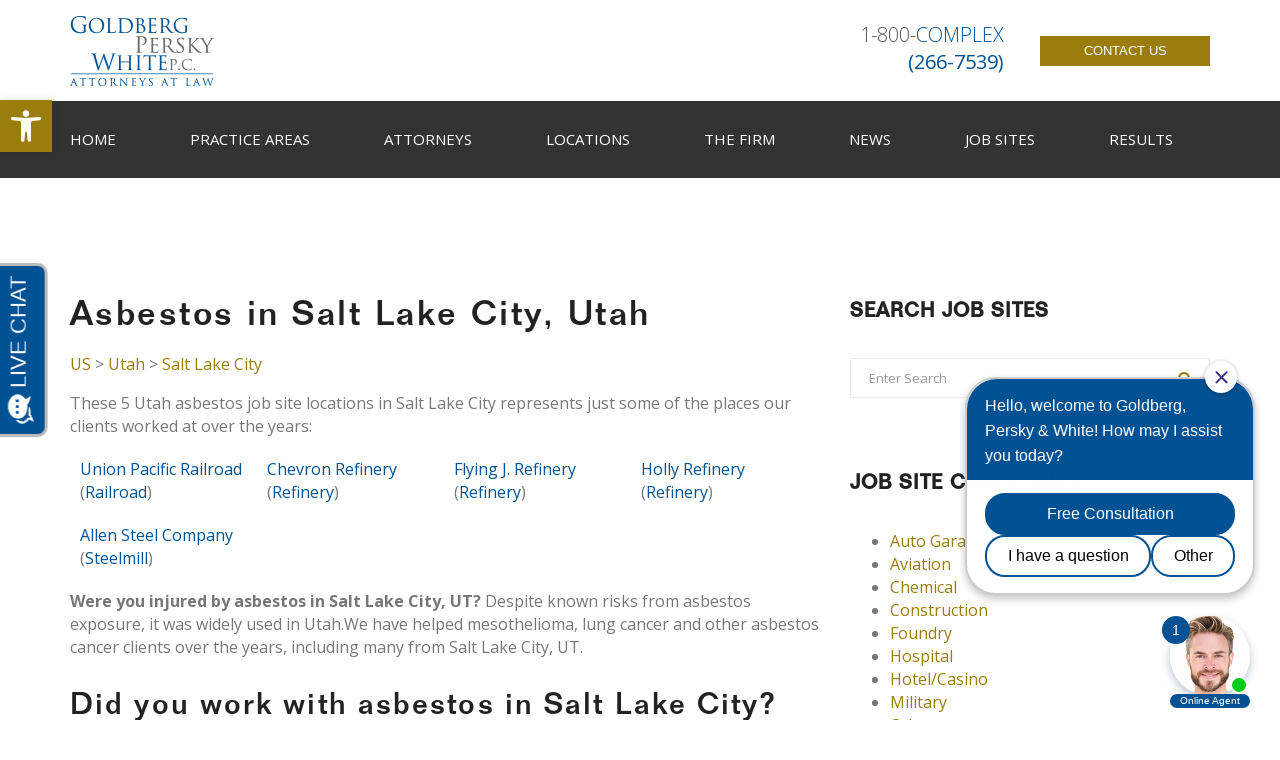

--- FILE ---
content_type: text/html; charset=UTF-8
request_url: https://gpwlaw.com/location/utah/salt-lake-city/
body_size: 24904
content:
<head>
<link rel="canonical" href="https://gpwlaw.com/location/utah/"></head>

<style>
    #cms-page-title{
        display: none !important;
    }

    .header-grap {
    padding: 16px 15px 15px 15px;
    }

    .breadcrumbs {
    margin-bottom: 1em;
}
 
</style>
<!DOCTYPE html>
<html lang="en-US">
<head>
<!-- Anti-flicker snippet (recommended)  -->
<style>.async-hide { opacity: 0 !important} </style>
<script>(function(a,s,y,n,c,h,i,d,e){s.className+=' '+y;h.start=1*new Date;
h.end=i=function(){s.className=s.className.replace(RegExp(' ?'+y),'')};
(a[n]=a[n]||[]).hide=h;setTimeout(function(){i();h.end=null},c);h.timeout=c;
})(window,document.documentElement,'async-hide','dataLayer',4000,
{'GTM-PTKKP3N':true});</script>
<!-- Google Tag Manager -->
<script>(function(w,d,s,l,i){w[l]=w[l]||[];w[l].push({'gtm.start':
new Date().getTime(),event:'gtm.js'});var f=d.getElementsByTagName(s)[0],
j=d.createElement(s),dl=l!='dataLayer'?'&l='+l:'';j.async=true;j.src=
'https://www.googletagmanager.com/gtm.js?id='+i+dl;f.parentNode.insertBefore(j,f);
})(window,document,'script','dataLayer','GTM-KRJKWXK');</script>
<!-- End Google Tag Manager -->
<meta charset="UTF-8" />
<script type="text/javascript">
/* <![CDATA[ */
var gform;gform||(document.addEventListener("gform_main_scripts_loaded",function(){gform.scriptsLoaded=!0}),document.addEventListener("gform/theme/scripts_loaded",function(){gform.themeScriptsLoaded=!0}),window.addEventListener("DOMContentLoaded",function(){gform.domLoaded=!0}),gform={domLoaded:!1,scriptsLoaded:!1,themeScriptsLoaded:!1,isFormEditor:()=>"function"==typeof InitializeEditor,callIfLoaded:function(o){return!(!gform.domLoaded||!gform.scriptsLoaded||!gform.themeScriptsLoaded&&!gform.isFormEditor()||(gform.isFormEditor()&&console.warn("The use of gform.initializeOnLoaded() is deprecated in the form editor context and will be removed in Gravity Forms 3.1."),o(),0))},initializeOnLoaded:function(o){gform.callIfLoaded(o)||(document.addEventListener("gform_main_scripts_loaded",()=>{gform.scriptsLoaded=!0,gform.callIfLoaded(o)}),document.addEventListener("gform/theme/scripts_loaded",()=>{gform.themeScriptsLoaded=!0,gform.callIfLoaded(o)}),window.addEventListener("DOMContentLoaded",()=>{gform.domLoaded=!0,gform.callIfLoaded(o)}))},hooks:{action:{},filter:{}},addAction:function(o,r,e,t){gform.addHook("action",o,r,e,t)},addFilter:function(o,r,e,t){gform.addHook("filter",o,r,e,t)},doAction:function(o){gform.doHook("action",o,arguments)},applyFilters:function(o){return gform.doHook("filter",o,arguments)},removeAction:function(o,r){gform.removeHook("action",o,r)},removeFilter:function(o,r,e){gform.removeHook("filter",o,r,e)},addHook:function(o,r,e,t,n){null==gform.hooks[o][r]&&(gform.hooks[o][r]=[]);var d=gform.hooks[o][r];null==n&&(n=r+"_"+d.length),gform.hooks[o][r].push({tag:n,callable:e,priority:t=null==t?10:t})},doHook:function(r,o,e){var t;if(e=Array.prototype.slice.call(e,1),null!=gform.hooks[r][o]&&((o=gform.hooks[r][o]).sort(function(o,r){return o.priority-r.priority}),o.forEach(function(o){"function"!=typeof(t=o.callable)&&(t=window[t]),"action"==r?t.apply(null,e):e[0]=t.apply(null,e)})),"filter"==r)return e[0]},removeHook:function(o,r,t,n){var e;null!=gform.hooks[o][r]&&(e=(e=gform.hooks[o][r]).filter(function(o,r,e){return!!(null!=n&&n!=o.tag||null!=t&&t!=o.priority)}),gform.hooks[o][r]=e)}});
/* ]]> */
</script>

<meta name="viewport" content="initial-scale=1, width=device-width" />
<meta name="keywords" content="pittsburgh, Pennsylvania, law firm, lawyers, attorneys, mesothelioma, mesothelioma attorneys, mesothelioma law firm, asbestos, asbestos exposure, asbestos attorneys, asbestos law firm, allegheny county, personal injury, pittsburgh mesothelioma attorneys, pittsburgh mesothelioma law firm, asbestos injury, asbestos compensation, west virginia asbestos law firm, west virginia mesothelioma" />
<link rel="profile" href="https://gmpg.org/xfn/11" />
<link rel="pingback" href="https://gpwlaw.com/xmlrpc.php" />
<meta name='robots' content='index, follow, max-image-preview:large, max-snippet:-1, max-video-preview:-1' />
	<style>img:is([sizes="auto" i], [sizes^="auto," i]) { contain-intrinsic-size: 3000px 1500px }</style>
	
	<!-- This site is optimized with the Yoast SEO plugin v26.5 - https://yoast.com/wordpress/plugins/seo/ -->
	<title>Salt Lake City Archives - Goldberg, Persky &amp; White, P.C.</title>
	<meta property="og:locale" content="en_US" />
	<meta property="og:type" content="article" />
	<meta property="og:title" content="Salt Lake City Archives - Goldberg, Persky &amp; White, P.C." />
	<meta property="og:url" content="https://gpwlaw.com/location/utah/salt-lake-city/" />
	<meta property="og:site_name" content="Goldberg, Persky &amp; White, P.C." />
	<meta name="twitter:card" content="summary_large_image" />
	<script type="application/ld+json" class="yoast-schema-graph">{"@context":"https://schema.org","@graph":[{"@type":"CollectionPage","@id":"https://gpwlaw.com/location/utah/salt-lake-city/","url":"https://gpwlaw.com/location/utah/salt-lake-city/","name":"Salt Lake City Archives - Goldberg, Persky &amp; White, P.C.","isPartOf":{"@id":"https://gpwlaw.com/#website"},"breadcrumb":{"@id":"https://gpwlaw.com/location/utah/salt-lake-city/#breadcrumb"},"inLanguage":"en-US"},{"@type":"BreadcrumbList","@id":"https://gpwlaw.com/location/utah/salt-lake-city/#breadcrumb","itemListElement":[{"@type":"ListItem","position":1,"name":"Home","item":"https://gpwlaw.com/"},{"@type":"ListItem","position":2,"name":"Utah","item":"https://gpwlaw.com/location/utah/"},{"@type":"ListItem","position":3,"name":"Salt Lake City"}]},{"@type":"WebSite","@id":"https://gpwlaw.com/#website","url":"https://gpwlaw.com/","name":"Goldberg, Persky &amp; White, P.C.","description":"Pioneers in Asbestos Litigation","potentialAction":[{"@type":"SearchAction","target":{"@type":"EntryPoint","urlTemplate":"https://gpwlaw.com/?s={search_term_string}"},"query-input":{"@type":"PropertyValueSpecification","valueRequired":true,"valueName":"search_term_string"}}],"inLanguage":"en-US"}]}</script>
	<!-- / Yoast SEO plugin. -->


<link rel='dns-prefetch' href='//blazeo.com' />
<link rel='dns-prefetch' href='//fonts.googleapis.com' />
<link rel="alternate" type="application/rss+xml" title="Goldberg, Persky &amp; White, P.C. &raquo; Feed" href="https://gpwlaw.com/feed/" />
<link rel="alternate" type="application/rss+xml" title="Goldberg, Persky &amp; White, P.C. &raquo; Comments Feed" href="https://gpwlaw.com/comments/feed/" />
<link rel="alternate" type="application/rss+xml" title="Goldberg, Persky &amp; White, P.C. &raquo; Salt Lake City Location Feed" href="https://gpwlaw.com/location/utah/salt-lake-city/feed/" />
<script type="text/javascript">
/* <![CDATA[ */
window._wpemojiSettings = {"baseUrl":"https:\/\/s.w.org\/images\/core\/emoji\/16.0.1\/72x72\/","ext":".png","svgUrl":"https:\/\/s.w.org\/images\/core\/emoji\/16.0.1\/svg\/","svgExt":".svg","source":{"concatemoji":"https:\/\/gpwlaw.com\/wp-includes\/js\/wp-emoji-release.min.js?ver=6.8.3"}};
/*! This file is auto-generated */
!function(s,n){var o,i,e;function c(e){try{var t={supportTests:e,timestamp:(new Date).valueOf()};sessionStorage.setItem(o,JSON.stringify(t))}catch(e){}}function p(e,t,n){e.clearRect(0,0,e.canvas.width,e.canvas.height),e.fillText(t,0,0);var t=new Uint32Array(e.getImageData(0,0,e.canvas.width,e.canvas.height).data),a=(e.clearRect(0,0,e.canvas.width,e.canvas.height),e.fillText(n,0,0),new Uint32Array(e.getImageData(0,0,e.canvas.width,e.canvas.height).data));return t.every(function(e,t){return e===a[t]})}function u(e,t){e.clearRect(0,0,e.canvas.width,e.canvas.height),e.fillText(t,0,0);for(var n=e.getImageData(16,16,1,1),a=0;a<n.data.length;a++)if(0!==n.data[a])return!1;return!0}function f(e,t,n,a){switch(t){case"flag":return n(e,"\ud83c\udff3\ufe0f\u200d\u26a7\ufe0f","\ud83c\udff3\ufe0f\u200b\u26a7\ufe0f")?!1:!n(e,"\ud83c\udde8\ud83c\uddf6","\ud83c\udde8\u200b\ud83c\uddf6")&&!n(e,"\ud83c\udff4\udb40\udc67\udb40\udc62\udb40\udc65\udb40\udc6e\udb40\udc67\udb40\udc7f","\ud83c\udff4\u200b\udb40\udc67\u200b\udb40\udc62\u200b\udb40\udc65\u200b\udb40\udc6e\u200b\udb40\udc67\u200b\udb40\udc7f");case"emoji":return!a(e,"\ud83e\udedf")}return!1}function g(e,t,n,a){var r="undefined"!=typeof WorkerGlobalScope&&self instanceof WorkerGlobalScope?new OffscreenCanvas(300,150):s.createElement("canvas"),o=r.getContext("2d",{willReadFrequently:!0}),i=(o.textBaseline="top",o.font="600 32px Arial",{});return e.forEach(function(e){i[e]=t(o,e,n,a)}),i}function t(e){var t=s.createElement("script");t.src=e,t.defer=!0,s.head.appendChild(t)}"undefined"!=typeof Promise&&(o="wpEmojiSettingsSupports",i=["flag","emoji"],n.supports={everything:!0,everythingExceptFlag:!0},e=new Promise(function(e){s.addEventListener("DOMContentLoaded",e,{once:!0})}),new Promise(function(t){var n=function(){try{var e=JSON.parse(sessionStorage.getItem(o));if("object"==typeof e&&"number"==typeof e.timestamp&&(new Date).valueOf()<e.timestamp+604800&&"object"==typeof e.supportTests)return e.supportTests}catch(e){}return null}();if(!n){if("undefined"!=typeof Worker&&"undefined"!=typeof OffscreenCanvas&&"undefined"!=typeof URL&&URL.createObjectURL&&"undefined"!=typeof Blob)try{var e="postMessage("+g.toString()+"("+[JSON.stringify(i),f.toString(),p.toString(),u.toString()].join(",")+"));",a=new Blob([e],{type:"text/javascript"}),r=new Worker(URL.createObjectURL(a),{name:"wpTestEmojiSupports"});return void(r.onmessage=function(e){c(n=e.data),r.terminate(),t(n)})}catch(e){}c(n=g(i,f,p,u))}t(n)}).then(function(e){for(var t in e)n.supports[t]=e[t],n.supports.everything=n.supports.everything&&n.supports[t],"flag"!==t&&(n.supports.everythingExceptFlag=n.supports.everythingExceptFlag&&n.supports[t]);n.supports.everythingExceptFlag=n.supports.everythingExceptFlag&&!n.supports.flag,n.DOMReady=!1,n.readyCallback=function(){n.DOMReady=!0}}).then(function(){return e}).then(function(){var e;n.supports.everything||(n.readyCallback(),(e=n.source||{}).concatemoji?t(e.concatemoji):e.wpemoji&&e.twemoji&&(t(e.twemoji),t(e.wpemoji)))}))}((window,document),window._wpemojiSettings);
/* ]]> */
</script>
<link rel='stylesheet' id='easymega-css' href='https://gpwlaw.com/wp-content/plugins/easymega/assets/css/style.css?ver=1745953746' type='text/css' media='all' />
<style id='easymega-inline-css' type='text/css'>
.easymega-wp-desktop #easymega-wp-page .easymega-wp .mega-item .mega-content li.mega-content-li { margin-top: 0px; }
</style>
<style id='wp-emoji-styles-inline-css' type='text/css'>

	img.wp-smiley, img.emoji {
		display: inline !important;
		border: none !important;
		box-shadow: none !important;
		height: 1em !important;
		width: 1em !important;
		margin: 0 0.07em !important;
		vertical-align: -0.1em !important;
		background: none !important;
		padding: 0 !important;
	}
</style>
<link rel='stylesheet' id='wp-block-library-css' href='https://gpwlaw.com/wp-includes/css/dist/block-library/style.min.css?ver=6.8.3' type='text/css' media='all' />
<style id='classic-theme-styles-inline-css' type='text/css'>
/*! This file is auto-generated */
.wp-block-button__link{color:#fff;background-color:#32373c;border-radius:9999px;box-shadow:none;text-decoration:none;padding:calc(.667em + 2px) calc(1.333em + 2px);font-size:1.125em}.wp-block-file__button{background:#32373c;color:#fff;text-decoration:none}
</style>
<style id='global-styles-inline-css' type='text/css'>
:root{--wp--preset--aspect-ratio--square: 1;--wp--preset--aspect-ratio--4-3: 4/3;--wp--preset--aspect-ratio--3-4: 3/4;--wp--preset--aspect-ratio--3-2: 3/2;--wp--preset--aspect-ratio--2-3: 2/3;--wp--preset--aspect-ratio--16-9: 16/9;--wp--preset--aspect-ratio--9-16: 9/16;--wp--preset--color--black: #000000;--wp--preset--color--cyan-bluish-gray: #abb8c3;--wp--preset--color--white: #ffffff;--wp--preset--color--pale-pink: #f78da7;--wp--preset--color--vivid-red: #cf2e2e;--wp--preset--color--luminous-vivid-orange: #ff6900;--wp--preset--color--luminous-vivid-amber: #fcb900;--wp--preset--color--light-green-cyan: #7bdcb5;--wp--preset--color--vivid-green-cyan: #00d084;--wp--preset--color--pale-cyan-blue: #8ed1fc;--wp--preset--color--vivid-cyan-blue: #0693e3;--wp--preset--color--vivid-purple: #9b51e0;--wp--preset--gradient--vivid-cyan-blue-to-vivid-purple: linear-gradient(135deg,rgba(6,147,227,1) 0%,rgb(155,81,224) 100%);--wp--preset--gradient--light-green-cyan-to-vivid-green-cyan: linear-gradient(135deg,rgb(122,220,180) 0%,rgb(0,208,130) 100%);--wp--preset--gradient--luminous-vivid-amber-to-luminous-vivid-orange: linear-gradient(135deg,rgba(252,185,0,1) 0%,rgba(255,105,0,1) 100%);--wp--preset--gradient--luminous-vivid-orange-to-vivid-red: linear-gradient(135deg,rgba(255,105,0,1) 0%,rgb(207,46,46) 100%);--wp--preset--gradient--very-light-gray-to-cyan-bluish-gray: linear-gradient(135deg,rgb(238,238,238) 0%,rgb(169,184,195) 100%);--wp--preset--gradient--cool-to-warm-spectrum: linear-gradient(135deg,rgb(74,234,220) 0%,rgb(151,120,209) 20%,rgb(207,42,186) 40%,rgb(238,44,130) 60%,rgb(251,105,98) 80%,rgb(254,248,76) 100%);--wp--preset--gradient--blush-light-purple: linear-gradient(135deg,rgb(255,206,236) 0%,rgb(152,150,240) 100%);--wp--preset--gradient--blush-bordeaux: linear-gradient(135deg,rgb(254,205,165) 0%,rgb(254,45,45) 50%,rgb(107,0,62) 100%);--wp--preset--gradient--luminous-dusk: linear-gradient(135deg,rgb(255,203,112) 0%,rgb(199,81,192) 50%,rgb(65,88,208) 100%);--wp--preset--gradient--pale-ocean: linear-gradient(135deg,rgb(255,245,203) 0%,rgb(182,227,212) 50%,rgb(51,167,181) 100%);--wp--preset--gradient--electric-grass: linear-gradient(135deg,rgb(202,248,128) 0%,rgb(113,206,126) 100%);--wp--preset--gradient--midnight: linear-gradient(135deg,rgb(2,3,129) 0%,rgb(40,116,252) 100%);--wp--preset--font-size--small: 13px;--wp--preset--font-size--medium: 20px;--wp--preset--font-size--large: 36px;--wp--preset--font-size--x-large: 42px;--wp--preset--spacing--20: 0.44rem;--wp--preset--spacing--30: 0.67rem;--wp--preset--spacing--40: 1rem;--wp--preset--spacing--50: 1.5rem;--wp--preset--spacing--60: 2.25rem;--wp--preset--spacing--70: 3.38rem;--wp--preset--spacing--80: 5.06rem;--wp--preset--shadow--natural: 6px 6px 9px rgba(0, 0, 0, 0.2);--wp--preset--shadow--deep: 12px 12px 50px rgba(0, 0, 0, 0.4);--wp--preset--shadow--sharp: 6px 6px 0px rgba(0, 0, 0, 0.2);--wp--preset--shadow--outlined: 6px 6px 0px -3px rgba(255, 255, 255, 1), 6px 6px rgba(0, 0, 0, 1);--wp--preset--shadow--crisp: 6px 6px 0px rgba(0, 0, 0, 1);}:where(.is-layout-flex){gap: 0.5em;}:where(.is-layout-grid){gap: 0.5em;}body .is-layout-flex{display: flex;}.is-layout-flex{flex-wrap: wrap;align-items: center;}.is-layout-flex > :is(*, div){margin: 0;}body .is-layout-grid{display: grid;}.is-layout-grid > :is(*, div){margin: 0;}:where(.wp-block-columns.is-layout-flex){gap: 2em;}:where(.wp-block-columns.is-layout-grid){gap: 2em;}:where(.wp-block-post-template.is-layout-flex){gap: 1.25em;}:where(.wp-block-post-template.is-layout-grid){gap: 1.25em;}.has-black-color{color: var(--wp--preset--color--black) !important;}.has-cyan-bluish-gray-color{color: var(--wp--preset--color--cyan-bluish-gray) !important;}.has-white-color{color: var(--wp--preset--color--white) !important;}.has-pale-pink-color{color: var(--wp--preset--color--pale-pink) !important;}.has-vivid-red-color{color: var(--wp--preset--color--vivid-red) !important;}.has-luminous-vivid-orange-color{color: var(--wp--preset--color--luminous-vivid-orange) !important;}.has-luminous-vivid-amber-color{color: var(--wp--preset--color--luminous-vivid-amber) !important;}.has-light-green-cyan-color{color: var(--wp--preset--color--light-green-cyan) !important;}.has-vivid-green-cyan-color{color: var(--wp--preset--color--vivid-green-cyan) !important;}.has-pale-cyan-blue-color{color: var(--wp--preset--color--pale-cyan-blue) !important;}.has-vivid-cyan-blue-color{color: var(--wp--preset--color--vivid-cyan-blue) !important;}.has-vivid-purple-color{color: var(--wp--preset--color--vivid-purple) !important;}.has-black-background-color{background-color: var(--wp--preset--color--black) !important;}.has-cyan-bluish-gray-background-color{background-color: var(--wp--preset--color--cyan-bluish-gray) !important;}.has-white-background-color{background-color: var(--wp--preset--color--white) !important;}.has-pale-pink-background-color{background-color: var(--wp--preset--color--pale-pink) !important;}.has-vivid-red-background-color{background-color: var(--wp--preset--color--vivid-red) !important;}.has-luminous-vivid-orange-background-color{background-color: var(--wp--preset--color--luminous-vivid-orange) !important;}.has-luminous-vivid-amber-background-color{background-color: var(--wp--preset--color--luminous-vivid-amber) !important;}.has-light-green-cyan-background-color{background-color: var(--wp--preset--color--light-green-cyan) !important;}.has-vivid-green-cyan-background-color{background-color: var(--wp--preset--color--vivid-green-cyan) !important;}.has-pale-cyan-blue-background-color{background-color: var(--wp--preset--color--pale-cyan-blue) !important;}.has-vivid-cyan-blue-background-color{background-color: var(--wp--preset--color--vivid-cyan-blue) !important;}.has-vivid-purple-background-color{background-color: var(--wp--preset--color--vivid-purple) !important;}.has-black-border-color{border-color: var(--wp--preset--color--black) !important;}.has-cyan-bluish-gray-border-color{border-color: var(--wp--preset--color--cyan-bluish-gray) !important;}.has-white-border-color{border-color: var(--wp--preset--color--white) !important;}.has-pale-pink-border-color{border-color: var(--wp--preset--color--pale-pink) !important;}.has-vivid-red-border-color{border-color: var(--wp--preset--color--vivid-red) !important;}.has-luminous-vivid-orange-border-color{border-color: var(--wp--preset--color--luminous-vivid-orange) !important;}.has-luminous-vivid-amber-border-color{border-color: var(--wp--preset--color--luminous-vivid-amber) !important;}.has-light-green-cyan-border-color{border-color: var(--wp--preset--color--light-green-cyan) !important;}.has-vivid-green-cyan-border-color{border-color: var(--wp--preset--color--vivid-green-cyan) !important;}.has-pale-cyan-blue-border-color{border-color: var(--wp--preset--color--pale-cyan-blue) !important;}.has-vivid-cyan-blue-border-color{border-color: var(--wp--preset--color--vivid-cyan-blue) !important;}.has-vivid-purple-border-color{border-color: var(--wp--preset--color--vivid-purple) !important;}.has-vivid-cyan-blue-to-vivid-purple-gradient-background{background: var(--wp--preset--gradient--vivid-cyan-blue-to-vivid-purple) !important;}.has-light-green-cyan-to-vivid-green-cyan-gradient-background{background: var(--wp--preset--gradient--light-green-cyan-to-vivid-green-cyan) !important;}.has-luminous-vivid-amber-to-luminous-vivid-orange-gradient-background{background: var(--wp--preset--gradient--luminous-vivid-amber-to-luminous-vivid-orange) !important;}.has-luminous-vivid-orange-to-vivid-red-gradient-background{background: var(--wp--preset--gradient--luminous-vivid-orange-to-vivid-red) !important;}.has-very-light-gray-to-cyan-bluish-gray-gradient-background{background: var(--wp--preset--gradient--very-light-gray-to-cyan-bluish-gray) !important;}.has-cool-to-warm-spectrum-gradient-background{background: var(--wp--preset--gradient--cool-to-warm-spectrum) !important;}.has-blush-light-purple-gradient-background{background: var(--wp--preset--gradient--blush-light-purple) !important;}.has-blush-bordeaux-gradient-background{background: var(--wp--preset--gradient--blush-bordeaux) !important;}.has-luminous-dusk-gradient-background{background: var(--wp--preset--gradient--luminous-dusk) !important;}.has-pale-ocean-gradient-background{background: var(--wp--preset--gradient--pale-ocean) !important;}.has-electric-grass-gradient-background{background: var(--wp--preset--gradient--electric-grass) !important;}.has-midnight-gradient-background{background: var(--wp--preset--gradient--midnight) !important;}.has-small-font-size{font-size: var(--wp--preset--font-size--small) !important;}.has-medium-font-size{font-size: var(--wp--preset--font-size--medium) !important;}.has-large-font-size{font-size: var(--wp--preset--font-size--large) !important;}.has-x-large-font-size{font-size: var(--wp--preset--font-size--x-large) !important;}
:where(.wp-block-post-template.is-layout-flex){gap: 1.25em;}:where(.wp-block-post-template.is-layout-grid){gap: 1.25em;}
:where(.wp-block-columns.is-layout-flex){gap: 2em;}:where(.wp-block-columns.is-layout-grid){gap: 2em;}
:root :where(.wp-block-pullquote){font-size: 1.5em;line-height: 1.6;}
</style>
<link rel='stylesheet' id='contact-form-7-css' href='https://gpwlaw.com/wp-content/plugins/contact-form-7/includes/css/styles.css?ver=6.1.4' type='text/css' media='all' />
<link rel='stylesheet' id='easy-sidebar-menu-widget-css-css' href='https://gpwlaw.com/wp-content/plugins/easy-sidebar-menu-widget/assets/css/easy-sidebar-menu-widget.css?ver=6.8.3' type='text/css' media='all' />
<link rel='stylesheet' id='cms-plugin-stylesheet-css' href='https://gpwlaw.com/wp-content/plugins/novocore/assets/css/cms-style.css?ver=6.8.3' type='text/css' media='all' />
<link rel='stylesheet' id='pojo-a11y-css' href='https://gpwlaw.com/wp-content/plugins/pojo-accessibility/modules/legacy/assets/css/style.min.css?ver=1.0.0' type='text/css' media='all' />
<link rel='stylesheet' id='kinglaw-style-css' href='https://gpwlaw.com/wp-content/themes/kinglaw/style.css?ver=6.8.3' type='text/css' media='all' />
<link rel='stylesheet' id='child-style-css' href='https://gpwlaw.com/wp-content/themes/kinglaw-child/style.css?ver=6.8.3' type='text/css' media='all' />
<link rel='stylesheet' id='bootstrap-css' href='https://gpwlaw.com/wp-content/themes/kinglaw/assets/css/bootstrap.min.css?ver=3.3.2' type='text/css' media='all' />
<link rel='stylesheet' id='font-awesome-css' href='https://gpwlaw.com/wp-content/themes/kinglaw/assets/css/font-awesome.min.css?ver=4.3.0' type='text/css' media='all' />
<link rel='stylesheet' id='kinglaw-fonts-css' href='https://gpwlaw.com/wp-content/themes/kinglaw/assets/css/fonts.css?ver=6.8.3' type='text/css' media='all' />
<link rel='stylesheet' id='magnific-popup-css' href='https://gpwlaw.com/wp-content/themes/kinglaw/assets/css/magnific-popup.css?ver=1.0.0' type='text/css' media='all' />
<link rel='stylesheet' id='font-material-icon-css' href='https://gpwlaw.com/wp-content/themes/kinglaw/assets/css/material-design-iconic-font.min.css?ver=4.3.0' type='text/css' media='all' />
<!--[if lt IE 9]>
<link rel='stylesheet' id='kinglaw-ie-css' href='https://gpwlaw.com/wp-content/themes/kinglaw/assets/css/ie.css?ver=2.0' type='text/css' media='all' />
<![endif]-->
<link rel='stylesheet' id='kinglaw-pe-icon-css' href='https://gpwlaw.com/wp-content/themes/kinglaw/assets/css/pe-icon-7-stroke.css?ver=1.0.1' type='text/css' media='all' />
<link rel='stylesheet' id='kinglaw-static-css' href='https://gpwlaw.com/wp-content/themes/kinglaw/assets/css/static.css?ver=1.0.0' type='text/css' media='all' />
<link rel='stylesheet' id='kinglaw-hover-css' href='https://gpwlaw.com/wp-content/themes/kinglaw/assets/css/imagehover.min.css?ver=6.8.3' type='text/css' media='all' />
<link rel='stylesheet' id='animations-css' href='https://gpwlaw.com/wp-content/themes/kinglaw/assets/css/animations.css?ver=6.8.3' type='text/css' media='all' />
<link rel='stylesheet' id='redux-google-fonts-opt_theme_options-css' href='https://fonts.googleapis.com/css?family=Open+Sans%3A300%2C400%2C600%2C700%2C800%2C300italic%2C400italic%2C600italic%2C700italic%2C800italic&#038;subset=latin&#038;ver=1768317983' type='text/css' media='all' />
<script type="text/javascript" src="https://gpwlaw.com/wp-includes/js/jquery/jquery.min.js?ver=3.7.1" id="jquery-core-js"></script>
<script type="text/javascript" src="https://gpwlaw.com/wp-includes/js/jquery/jquery-migrate.min.js?ver=3.4.1" id="jquery-migrate-js"></script>
<script type="text/javascript" async src="//blazeo.com/scripts/invitation.ashx?company=gpwlaw" id="apexchat-js"></script>
<script type="text/javascript" src="https://gpwlaw.com/wp-content/themes/kinglaw-child/assets/js/kinglaw-custom.js?ver=6.8.3" id="kinglaw-child-js-js"></script>
<script type="text/javascript" src="https://gpwlaw.com/wp-content/themes/kinglaw/assets/js/bootstrap.min.js?ver=3.3.2" id="bootstrap-js"></script>
<script type="text/javascript" src="https://gpwlaw.com/wp-content/themes/kinglaw/assets/js/jquery.magnific-popup.min.js?ver=1.0.0" id="magnific-popup-js"></script>
<script></script><link rel="https://api.w.org/" href="https://gpwlaw.com/wp-json/" /><link rel="EditURI" type="application/rsd+xml" title="RSD" href="https://gpwlaw.com/xmlrpc.php?rsd" />
<meta name="google-site-verification" content="HhrvT1buaNpjQAavcZ8kRmo3jLPJaPs9dGcfk3U1HW8" />

<!-- Google tag (gtag.js) -->
<script async src="https://www.googletagmanager.com/gtag/js?id=AW-11482029215"></script>
<script>
  window.dataLayer = window.dataLayer || [];
  function gtag(){dataLayer.push(arguments);}
  gtag('js', new Date());

  gtag('config', 'AW-11482029215');
</script>


<!-- Google Tag Manager -->
<script>(function(w,d,s,l,i){w[l]=w[l]||[];w[l].push({'gtm.start':
new Date().getTime(),event:'gtm.js'});var f=d.getElementsByTagName(s)[0],
j=d.createElement(s),dl=l!='dataLayer'?'&l='+l:'';j.async=true;j.src=
'https://www.googletagmanager.com/gtm.js?id='+i+dl;f.parentNode.insertBefore(j,f);
})(window,document,'script','dataLayer','GTM-P58QPFB');</script>
<!-- End Google Tag Manager -->

<script>
  gtag('config', 'AW-11482029215/1zS2CMSH44sZEJ-5h-Mq', {
    'phone_conversion_number': '(412) 471-3980'
  });
</script>

<meta name="google-site-verification" content="u0NHbzSmhgfMDHsYV2l8tnb5LGcMUvu9cdfxgrANxLY" />

<script type="text/javascript">
    (function(c,l,a,r,i,t,y){
        c[a]=c[a]||function(){(c[a].q=c[a].q||[]).push(arguments)};
        t=l.createElement(r);t.async=1;t.src="https://www.clarity.ms/tag/"+i;
        y=l.getElementsByTagName(r)[0];y.parentNode.insertBefore(t,y);
    })(window, document, "clarity", "script", "3vpfju4t7s");
</script>




<script>
  gtag('config', 'AW-860749311/KNXBCNXxmPUCEP_7t5oD', {
    'phone_conversion_number': '(800) 266-7539'
  });
</script>






        <script type="text/javascript">
        var ajaxurl = 'https://gpwlaw.com/wp-admin/admin-ajax.php';
        </script>
    <style type="text/css">
#pojo-a11y-toolbar .pojo-a11y-toolbar-toggle a{ background-color: #9b7d0d;	color: #ffffff;}
#pojo-a11y-toolbar .pojo-a11y-toolbar-overlay, #pojo-a11y-toolbar .pojo-a11y-toolbar-overlay ul.pojo-a11y-toolbar-items.pojo-a11y-links{ border-color: #9b7d0d;}
body.pojo-a11y-focusable a:focus{ outline-style: solid !important;	outline-width: 1px !important;	outline-color: #FF0000 !important;}
#pojo-a11y-toolbar{ top: 100px !important;}
#pojo-a11y-toolbar .pojo-a11y-toolbar-overlay{ background-color: #ffffff;}
#pojo-a11y-toolbar .pojo-a11y-toolbar-overlay ul.pojo-a11y-toolbar-items li.pojo-a11y-toolbar-item a, #pojo-a11y-toolbar .pojo-a11y-toolbar-overlay p.pojo-a11y-toolbar-title{ color: #333333;}
#pojo-a11y-toolbar .pojo-a11y-toolbar-overlay ul.pojo-a11y-toolbar-items li.pojo-a11y-toolbar-item a.active{ background-color: #4054b2;	color: #ffffff;}
@media (max-width: 767px) { #pojo-a11y-toolbar { top: 50px !important; } }</style><style type="text/css" data-type="custom-css"></style><meta name="generator" content="Powered by WPBakery Page Builder - drag and drop page builder for WordPress."/>
<meta name="generator" content="Powered by Slider Revolution 6.6.16 - responsive, Mobile-Friendly Slider Plugin for WordPress with comfortable drag and drop interface." />
<script>function setREVStartSize(e){
			//window.requestAnimationFrame(function() {
				window.RSIW = window.RSIW===undefined ? window.innerWidth : window.RSIW;
				window.RSIH = window.RSIH===undefined ? window.innerHeight : window.RSIH;
				try {
					var pw = document.getElementById(e.c).parentNode.offsetWidth,
						newh;
					pw = pw===0 || isNaN(pw) || (e.l=="fullwidth" || e.layout=="fullwidth") ? window.RSIW : pw;
					e.tabw = e.tabw===undefined ? 0 : parseInt(e.tabw);
					e.thumbw = e.thumbw===undefined ? 0 : parseInt(e.thumbw);
					e.tabh = e.tabh===undefined ? 0 : parseInt(e.tabh);
					e.thumbh = e.thumbh===undefined ? 0 : parseInt(e.thumbh);
					e.tabhide = e.tabhide===undefined ? 0 : parseInt(e.tabhide);
					e.thumbhide = e.thumbhide===undefined ? 0 : parseInt(e.thumbhide);
					e.mh = e.mh===undefined || e.mh=="" || e.mh==="auto" ? 0 : parseInt(e.mh,0);
					if(e.layout==="fullscreen" || e.l==="fullscreen")
						newh = Math.max(e.mh,window.RSIH);
					else{
						e.gw = Array.isArray(e.gw) ? e.gw : [e.gw];
						for (var i in e.rl) if (e.gw[i]===undefined || e.gw[i]===0) e.gw[i] = e.gw[i-1];
						e.gh = e.el===undefined || e.el==="" || (Array.isArray(e.el) && e.el.length==0)? e.gh : e.el;
						e.gh = Array.isArray(e.gh) ? e.gh : [e.gh];
						for (var i in e.rl) if (e.gh[i]===undefined || e.gh[i]===0) e.gh[i] = e.gh[i-1];
											
						var nl = new Array(e.rl.length),
							ix = 0,
							sl;
						e.tabw = e.tabhide>=pw ? 0 : e.tabw;
						e.thumbw = e.thumbhide>=pw ? 0 : e.thumbw;
						e.tabh = e.tabhide>=pw ? 0 : e.tabh;
						e.thumbh = e.thumbhide>=pw ? 0 : e.thumbh;
						for (var i in e.rl) nl[i] = e.rl[i]<window.RSIW ? 0 : e.rl[i];
						sl = nl[0];
						for (var i in nl) if (sl>nl[i] && nl[i]>0) { sl = nl[i]; ix=i;}
						var m = pw>(e.gw[ix]+e.tabw+e.thumbw) ? 1 : (pw-(e.tabw+e.thumbw)) / (e.gw[ix]);
						newh =  (e.gh[ix] * m) + (e.tabh + e.thumbh);
					}
					var el = document.getElementById(e.c);
					if (el!==null && el) el.style.height = newh+"px";
					el = document.getElementById(e.c+"_wrapper");
					if (el!==null && el) {
						el.style.height = newh+"px";
						el.style.display = "block";
					}
				} catch(e){
					console.log("Failure at Presize of Slider:" + e)
				}
			//});
		  };</script>
		<style type="text/css" id="wp-custom-css">
			.search.open-search.fa.fa-search {
    display: none !important;
}

.single-post .entry-social-shared.clearfix {
    display: none !important;
}


		</style>
		<style type="text/css" title="dynamic-css" class="options-output">.cshero-header-navigation .main-navigation .menu-main-menu li a{font-family:"Open Sans";font-weight:400;}#cms-page-title.page-title .cms-breadcrumb .breadcrumbs li, #cms-page-title.page-title .cms-breadcrumb .breadcrumbs li a, #cms-page-title.page-title .cms-breadcrumb .breadcrumbs li:after{color:#ffffff;}#colophon{background-color:#333;}a{color:#9b7d0d;}a:hover{color:#9b7d0d;}body{font-family:"Open Sans";line-height:23px;font-weight:normal;font-style:normal;font-size:16px;}h1{font-family:"Open Sans";line-height:40px;font-weight:700;font-style:normal;font-size:35px;}h2{font-family:"Open Sans";line-height:35px;font-weight:700;font-style:normal;font-size:30px;}h3{font-family:"Open Sans";line-height:30px;font-weight:700;font-style:normal;font-size:25px;}h4{font-family:"Open Sans";line-height:20px;font-weight:700;font-style:normal;font-size:18px;}h5{font-family:"Open Sans";font-weight:700;font-style:normal;}h6{font-family:"Open Sans";font-weight:normal;font-style:normal;}</style><noscript><style> .wpb_animate_when_almost_visible { opacity: 1; }</style></noscript>
</head>
<body data-rsssl=1 id="cms-theme" class="archive tax-location term-salt-lake-city term-2405 wp-theme-kinglaw wp-child-theme-kinglaw-child header-1 wpb-js-composer js-comp-ver-8.0.1 vc_responsive">
<!-- Google Tag Manager (noscript) -->
<noscript><iframe src="https://www.googletagmanager.com/ns.html?id=GTM-KRJKWXK"
height="0" width="0" style="display:none;visibility:hidden"></iframe></noscript>
<!-- End Google Tag Manager (noscript) -->

	<div id="page" class="hfeed site">
	<header id="masthead" class="site-header">
		<div id="cshero-header-inner" class="header-1 ">
    <div id="cshero-header-wrapper">
                    <div id="cshero-header-top" class="cshero-topbar hidden-xs hidden-sm">
                <div class="container">
                    <div class="row">
                        <div class="header-grap">
                            <div id="cshero-header-logo-top" class="hidden-md">
                                <a class="main-logo hidden-xs hidden-sm" href="https://gpwlaw.com/"><img alt="Main Logo" src="https://gpwlaw.com/wp-content/uploads/2018/09/GPW_WR_Nav-Logo.png"></a>                            </div>
                            <div id="cshero-headerinfor-right">
                                <ul class="list-item-info">
                                    <!--  -->
                                    <li class="cms-item-info-topbar cshero-box-email">
                                        <!-- <i class="fa fa-phone" aria-hidden="true"></i> -->
                                        <a class="cshero-box-title header-phone" href="tel:1.800.266.7539">
                                            1-800-<span class="primary-blue inline-span">COMPLEX</span>
                                        </a>
                                        <p class="under-phone primary-blue">(266-7539)</p>
                                        <!-- <a class="cshero-box-title-label" href="mailto:">
                                                                                    </a> -->
                                    </li>
                                    <!--  -->
                                                                                                                                                    <li class="cms-by-theme">
                                            <a href="https://gpwlaw.com/contact-us/" class="cshero-box-title">
                                                Contact Us                                            </a>
                                        </li>
                                                                    </ul>
                            </div>
                        </div>
                    </div>
                </div>
            </div>
                <div id="cshero-header-holder">
            <div id="cshero-header" class="cshero-main-header sticky-desktop">                
                <div class="container">
                    <div class="row">
                        <div id="cshero-header-logo" class="col-xs-12 hidden-5 hidden-md hidden-lg">
                            <a class="main-logo hidden-xs hidden-sm" href="https://gpwlaw.com/"><img alt="Main Logo" src="https://gpwlaw.com/wp-content/uploads/2018/09/GPW_WR_Nav-Logo.png"></a><a class="sticky-logo hidden-xs hidden-sm" href="https://gpwlaw.com/"><img alt="Sticky Logo" src="https://gpwlaw.com/wp-content/uploads/2018/09/GPW_WR_Nav-Logo.png"></a><a class="mobile-logo hidden-lg hidden-md" href="https://gpwlaw.com/"><img alt="Mobile Logo" src="https://gpwlaw.com/wp-content/uploads/2018/09/GPW_WR_Nav-Logo.png"></a>                        </div><!-- #site-logo -->

                        <div id="cshero-header-navigation" class="effect-line col-xs-12 col-sm-7 col-md-10 col-lg-9">
                            <div class="cshero-header-navigation-inner clearfix">
                                <div id="cshero-header-navigation-primary" class="cshero-header-navigation">
                                    <div class="cshero-navigation-right hidden-xs hidden-sm">
                                                                                    <div class="h-search-wrapper h-icon">
                                                <i class="search open-search fa fa-search"></i>
                                            </div>
                                                                            </div>
                                    <nav id="site-navigation" class="main-navigation">
                                        <div class="menu-main-menu-container"><ul id="menu-main-menu" class="nav-menu menu-main-menu"><li id="menu-item-2380" class="menu-item menu-item-type-custom menu-item-object-custom menu-item-home menu-item-2380"><a href="https://gpwlaw.com/">Home</a></li>
<li id="menu-item-2375" class="menu-item menu-item-type-post_type menu-item-object-page menu-item-has-children menu-item-2375"><a href="https://gpwlaw.com/practice-areas/">Practice Areas</a>
<ul class="sub-menu">
	<li id="menu-item-2513" class="menu-item menu-item-type-custom menu-item-object-custom menu-item-2513"><a href="https://gpwlaw.com/service/cancer-mesothelioma/">Lung Cancer &#038; Mesothelioma</a></li>
	<li id="menu-item-20064" class="menu-item menu-item-type-custom menu-item-object-custom menu-item-has-children menu-item-20064"><a href="https://gpwlaw.com/service/benzene">Blood Cancers</a>
	<ul class="sub-menu">
		<li id="menu-item-20066" class="menu-item menu-item-type-custom menu-item-object-custom menu-item-20066"><a href="https://gpwlaw.com/service/benzene/">Leukemia</a></li>
		<li id="menu-item-20068" class="menu-item menu-item-type-custom menu-item-object-custom menu-item-20068"><a href="https://gpwlaw.com/service/benzene/">Myeloma</a></li>
		<li id="menu-item-20069" class="menu-item menu-item-type-custom menu-item-object-custom menu-item-20069"><a href="https://gpwlaw.com/service/benzene/">Lymphoma</a></li>
	</ul>
</li>
	<li id="menu-item-2519" class="menu-item menu-item-type-custom menu-item-object-custom menu-item-2519"><a href="https://gpwlaw.com/service/toxic-exposure/">Toxic Exposure</a></li>
	<li id="menu-item-2514" class="menu-item menu-item-type-custom menu-item-object-custom menu-item-2514"><a href="https://gpwlaw.com/service/health-care/">Medical Malpractice</a></li>
	<li id="menu-item-2516" class="menu-item menu-item-type-custom menu-item-object-custom menu-item-2516"><a href="https://gpwlaw.com/service/personal-injury/">Personal Injury</a></li>
	<li id="menu-item-2510" class="menu-item menu-item-type-custom menu-item-object-custom menu-item-2510"><a href="https://gpwlaw.com/service/dangerous-products/">Dangerous Products</a></li>
	<li id="menu-item-15534" class="menu-item menu-item-type-custom menu-item-object-custom menu-item-15534"><a href="https://gpwlaw.com/service/the-opioid-crisis/">The Opioid Crisis</a></li>
	<li id="menu-item-2515" class="menu-item menu-item-type-custom menu-item-object-custom menu-item-2515"><a href="https://gpwlaw.com/service/nursing-home-negligence/">Nursing Home Negligence</a></li>
	<li id="menu-item-2517" class="menu-item menu-item-type-custom menu-item-object-custom menu-item-2517"><a href="https://gpwlaw.com/service/property-damage/">Property Damage</a></li>
	<li id="menu-item-18919" class="menu-item menu-item-type-custom menu-item-object-custom menu-item-18919"><a href="https://gpwlaw.com/service/asbestos-overview/">Asbestos Overview</a></li>
</ul>
</li>
<li id="menu-item-2374" class="menu-item menu-item-type-post_type menu-item-object-page menu-item-has-children menu-item-2374"><a href="https://gpwlaw.com/attorneys/">Attorneys</a>
<ul class="sub-menu">
	<li id="menu-item-2528" class="menu-item menu-item-type-custom menu-item-object-custom menu-item-2528"><a href="https://gpwlaw.com/attorney/david-p-chervenick/">David P. Chervenick</a></li>
	<li id="menu-item-2530" class="menu-item menu-item-type-custom menu-item-object-custom menu-item-2530"><a href="https://gpwlaw.com/attorney/joseph-j-cirilano/">Joseph J. Cirilano</a></li>
	<li id="menu-item-19965" class="menu-item menu-item-type-post_type menu-item-object-attorney menu-item-19965"><a href="https://gpwlaw.com/attorney/stephen-r-cuddy/">Stephen R. Cuddy</a></li>
	<li id="menu-item-2873" class="menu-item menu-item-type-custom menu-item-object-custom menu-item-2873"><a href="https://gpwlaw.com/attorney/james-w-doring/">James W. Doring</a></li>
	<li id="menu-item-2499" class="menu-item menu-item-type-custom menu-item-object-custom menu-item-2499"><a href="https://gpwlaw.com/attorney/diana-nickerson-jacobs/">Diana Nickerson Jacobs</a></li>
	<li id="menu-item-2881" class="menu-item menu-item-type-custom menu-item-object-custom menu-item-2881"><a href="https://gpwlaw.com/attorney/jason-e-luckasevic/">Jason E. Luckasevic</a></li>
	<li id="menu-item-2496" class="menu-item menu-item-type-custom menu-item-object-custom menu-item-2496"><a href="https://gpwlaw.com/attorney/bruce-e-mattock/">Bruce E. Mattock</a></li>
	<li id="menu-item-18301" class="menu-item menu-item-type-post_type menu-item-object-attorney menu-item-18301"><a href="https://gpwlaw.com/attorney/trevor-a-mcknight/">Trevor A. McKnight</a></li>
	<li id="menu-item-19993" class="menu-item menu-item-type-custom menu-item-object-custom menu-item-19993"><a href="https://gpwlaw.com/attorney/jason-ministrelli/">Jason Ministrelli</a></li>
	<li id="menu-item-20508" class="menu-item menu-item-type-custom menu-item-object-custom menu-item-20508"><a href="https://gpwlaw.com/attorney/william-j-moorhead-of-counsel/">William J. Moorhead</a></li>
	<li id="menu-item-2494" class="menu-item menu-item-type-custom menu-item-object-custom menu-item-2494"><a href="https://gpwlaw.com/attorney/leif-j-ocheltree/">Leif J. Ocheltree</a></li>
	<li id="menu-item-2492" class="menu-item menu-item-type-custom menu-item-object-custom menu-item-2492"><a href="https://gpwlaw.com/attorney/john-r-pomerville/">John R. Pomerville</a></li>
</ul>
</li>
<li id="menu-item-2373" class="menu-item menu-item-type-post_type menu-item-object-page menu-item-2373"><a href="https://gpwlaw.com/locations/">Locations</a></li>
<li id="menu-item-2654" class="menu-item menu-item-type-post_type menu-item-object-page menu-item-2654"><a href="https://gpwlaw.com/the-firm/">The Firm</a></li>
<li id="menu-item-2379" class="menu-item menu-item-type-post_type menu-item-object-page menu-item-2379"><a href="https://gpwlaw.com/news/">News</a></li>
<li id="menu-item-14911" class="menu-item menu-item-type-post_type menu-item-object-page menu-item-14911"><a href="https://gpwlaw.com/job-sites/">Job Sites</a></li>
<li id="menu-item-20071" class="menu-item menu-item-type-post_type menu-item-object-page menu-item-20071"><a href="https://gpwlaw.com/case-results/">Results</a></li>
</ul></div>                                    </nav><!-- #site-navigation -->  
                                </div>
                            </div>
                        </div>
                        <div id="cshero-menu-mobile">
							<a href="tel:1-800-266-7539"><i class="fa fa-phone" aria-hidden="true"></i></a>
                            <i class="open-menu lnr lnr-menu"></i>
                                                            <i class="open-search lnr lnr-magnifier"></i>
							<div><a href="https://www.gpwlaw.com/contact-us/" class="cshero-box-title-mobile">Contact Us</a></div>
                                                    </div><!-- #menu-mobile -->
                    </div>
                </div>
            </div>
        </div>
    </div>
</div>



	</header><!-- #masthead -->
     
                <div id="cms-page-title" class="page-title pt-style4 text-" style="background-image: url()">
                <div class="container">
                    <div class="cms-inner-page-title">
                        <div class="row">
                                <div class="cms-page-title-inner col-xs-12 col-sm-12 col-md-6 col-lg-6">
                                    <h1></h1>
                                </div>
                                                        </div>
                    </div>
                </div>
            </div>
            <!-- #page-title -->
	<div id="cms-content" class="site-content">
<div id="primary">
    <div id="content" class="job-sites-content">
        <main id="main" class="site-main">
            <div class="container">
    <div class="row">
        <div class="col-md-8 col-xs-12">
            <div class="js-section">
                <h1>Asbestos in Salt Lake City, Utah</h1>
                <div class="breadcrumbs" >
                    <a href="https://gpwlaw.com/job-sites/">US</a> > 
                    <a href="https://gpwlaw.com/location/utah/">Utah</a> >
                    <a href="">Salt Lake City</a>
                </div>
                <p>These 5 Utah asbestos job site locations in Salt Lake City represents just some of the places our clients worked at over the years:</p>                <div class="site-item-list">
                                            <div class="site-item">
                            <a href="https://gpwlaw.com/job_site/union-pacific-railroad-3/"> Union Pacific Railroad</a> <span>(<a href="https://gpwlaw.com/job_site_category/railroad/">Railroad</a>)</span>
                        </div>
                                            <div class="site-item">
                            <a href="https://gpwlaw.com/job_site/chevron-refinery-3/"> Chevron Refinery</a> <span>(<a href="https://gpwlaw.com/job_site_category/refinery/">Refinery</a>)</span>
                        </div>
                                            <div class="site-item">
                            <a href="https://gpwlaw.com/job_site/flying-j-refinery/"> Flying J. Refinery</a> <span>(<a href="https://gpwlaw.com/job_site_category/refinery/">Refinery</a>)</span>
                        </div>
                                            <div class="site-item">
                            <a href="https://gpwlaw.com/job_site/holly-refinery/"> Holly Refinery</a> <span>(<a href="https://gpwlaw.com/job_site_category/refinery/">Refinery</a>)</span>
                        </div>
                                            <div class="site-item">
                            <a href="https://gpwlaw.com/job_site/allen-steel-company/"> Allen Steel Company</a> <span>(<a href="https://gpwlaw.com/job_site_category/steelmill/">Steelmill</a>)</span>
                        </div>
                                    </div>
                <p><strong>Were you injured by asbestos in Salt Lake City, UT? </strong>Despite known risks from asbestos exposure, it was widely used in Utah.We have helped mesothelioma, lung cancer and other asbestos cancer clients over the years, including many from Salt Lake City, UT.</p>
            </div>
            <div class="js-section">
                <h2>Did you work with asbestos in Salt Lake City?</h2>
                <p>The Salt Lake City worksites listed above include specific locations where one or more of our asbestos injury clients worked or a site where asbestos product manufacturers have admitted their asbestos-containing products or materials were used. This list is not exhaustive.</p>
                <p>Do you recognize one of these sites in Salt Lake City from your own work history? Are you suffering from a mesothelioma, lung cancer, colon cancer or other asbestos-related cancer? <a href="#form-module-target">Contact us</a> today to find out if we can help you get the compensation you deserve.</p>
                <p>Many bankrupt asbestos product manufacturers provide lists of locations where their products were used. These lists are regularly updated. Our dedicated asbestos bankruptcy department keeps close tabs on the updated lists, carefully checking to see if our clients are entitled to compensation from sites they have worked at in the past.</p>
            </div>
            <div class="js-section">
                <div class="asbestos-lawyers">
                    <h3 class="city-state-header">Salt Lake City, UT</h3>
                    <h2>Asbestos Lawyers</h2>
                    <p>Are you looking for a Salt Lake City asbestos attorney to handle your asbestos-related injury case?</p>
                    <p>Finding the right representation for your asbestos lawsuit is a crucial first step in protecting your rights and those of your family. Mesothelioma and other asbestos injury cases are often complicated and time-consuming lawsuits to prosecute. A single case may involve several employers, dozens of product manufacturers, and thousands of documents. An asbestos attorney must have a firm grasp of the vast body of evidentiary documents and knowledge of the intricate web of companies, manufacturers, and resellers that used asbestos.</p>
                    <p>After three decades of researching, exposing, and prosecuting asbestos companies, our firm is in an excellent position to help those injured by asbestos protect their rights. Even if your injuries were caused decades ago in Salt Lake City, our experienced asbestos attorneys and large, dedicated staff are adept at gathering evidence and researching companies and job sites that may be long-since demolished. If you were injured by asbestos in Salt Lake City, UT, <a href="#form-module-target">contact us</a> today to find out how we can help.</p>
                    <p>Have been injured by asbestos in Salt Lake City? <a href="#form-module-target">Contact our asbestos lawyers today</a>.</p>
                </div>
            </div>    
    
         </div> <!--  col-md-8-->
         <div class="col-md-4 col-xs-12">
             <div class="search-bar wg-section">
                <h3 class="wg-title"> Search Job Sites</h3>
                <div  class="vc_wp_search wpb_content_element"><div class="widget widget_search"><form role="search" method="get" id="searchform" class="searchform" action="https://gpwlaw.com/">
				<div>
					<label class="screen-reader-text" for="s">Search for:</label>
					<input type="text" value="" name="s" id="s" />
					<input type="submit" id="searchsubmit" value="Search" />
				</div>
			</form></div></div>            </div>
            <div class="job-site-categories wg-section">
                <h3 class="wg-title">Job Site Categories</h3>
                <ul>
                                    <li> <a href="https://gpwlaw.com/job_site_category/auto-garage/">Auto Garage</a></li>
                                        <li> <a href="https://gpwlaw.com/job_site_category/aviation/">Aviation</a></li>
                                        <li> <a href="https://gpwlaw.com/job_site_category/chemical/">Chemical</a></li>
                                        <li> <a href="https://gpwlaw.com/job_site_category/construction/">Construction</a></li>
                                        <li> <a href="https://gpwlaw.com/job_site_category/foundry/">Foundry</a></li>
                                        <li> <a href="https://gpwlaw.com/job_site_category/hospital/">Hospital</a></li>
                                        <li> <a href="https://gpwlaw.com/job_site_category/hotel-casino/">Hotel/Casino</a></li>
                                        <li> <a href="https://gpwlaw.com/job_site_category/military/">Military</a></li>
                                        <li> <a href="https://gpwlaw.com/job_site_category/other/">Other</a></li>
                                        <li> <a href="https://gpwlaw.com/job_site_category/paper-mill/">Paper Mill</a></li>
                                        <li> <a href="https://gpwlaw.com/job_site_category/power-station/">Power Station</a></li>
                                        <li> <a href="https://gpwlaw.com/job_site_category/railroad/">Railroad</a></li>
                                        <li> <a href="https://gpwlaw.com/job_site_category/refinery/">Refinery</a></li>
                                        <li> <a href="https://gpwlaw.com/job_site_category/school/">School</a></li>
                                        <li> <a href="https://gpwlaw.com/job_site_category/service-station/">Service Station</a></li>
                                        <li> <a href="https://gpwlaw.com/job_site_category/ship/">Ship</a></li>
                                        <li> <a href="https://gpwlaw.com/job_site_category/shipyard/">Shipyard</a></li>
                                        <li> <a href="https://gpwlaw.com/job_site_category/steelmill/">Steelmill</a></li>
                                        <li> <a href="https://gpwlaw.com/job_site_category/utility/">Utility</a></li>
                                    </ul>
            </div>
            <div class="city-disclaimer wg-section">
                <p><strong>Disclaimer:</strong>
                <p>The content provided on these pages is provided for informational purposes only. Worksites are included in our database through a variety of means; inclusion does not mean that asbestos products, materials, or other asbestos exposures necessarily occurred at that location.</p><p> No guarantee of recovery from an individual company or manufacturer is implied by their inclusion on these pages. GPW Attorneys are licensed in: Arizona, District of Columbia, Indiana, Michigan, New York, Ohio, Pennsylvania, West Virginia and U.S. Supreme Court.</p>
             </div>
         </div>
    </div>   <!--  row -->
</div> <!--  container -->        </main>
    </div>
</div>

		</div><!-- .site-content -->
		<div id="form-module-target" ></div>
		<div id="form-module" style=" margin-top: 150px; background-image: url(https://gpwlaw.com/wp-content/uploads/2018/10/GPW_WR_Form-Background.jpg); background-size: cover; background-repeat: no-repeat;">
			<div class="container">
				<div class="row">
					<div class="col-sm-12">
					<div class="form-header">
					<h2>FREE CASE EVALUATION</h2>	
					<h2>⁂</h2>
					<h2>No fee unless you receive compensation!</h2>
					</div>
					
                <div class='gf_browser_chrome gform_wrapper gravity-theme gform-theme--no-framework' data-form-theme='gravity-theme' data-form-index='0' id='gform_wrapper_10' ><div id='gf_10' class='gform_anchor' tabindex='-1'></div>
                        <div class='gform_heading'>
							<p class='gform_required_legend'>&quot;<span class="gfield_required gfield_required_asterisk">*</span>&quot; indicates required fields</p>
                        </div><form method='post' enctype='multipart/form-data' target='gform_ajax_frame_10' id='gform_10'  action='/location/utah/salt-lake-city/#gf_10' data-formid='10' novalidate>
                        <div class='gform-body gform_body'><div id='gform_fields_10' class='gform_fields top_label form_sublabel_above description_below validation_below'><div id="field_10_19" class="gfield gfield--type-honeypot gform_validation_container field_sublabel_above gfield--has-description field_description_below field_validation_below gfield_visibility_visible"  ><label class='gfield_label gform-field-label' for='input_10_19'>Phone</label><div class='ginput_container'><input name='input_19' id='input_10_19' type='text' value='' autocomplete='new-password'/></div><div class='gfield_description' id='gfield_description_10_19'>This field is for validation purposes and should be left unchanged.</div></div><div id="field_10_4" class="gfield gfield--type-section gfield--input-type-section gsection field_sublabel_above gfield--has-description field_description_below field_validation_below gfield_visibility_hidden"  ><div class="admin-hidden-markup"><i class="gform-icon gform-icon--hidden" aria-hidden="true" title="This field is hidden when viewing the form"></i><span>This field is hidden when viewing the form</span></div><h3 class="gsection_title">Next Steps: Sync an Email Add-On</h3><div class='gsection_description' id='gfield_description_10_4'>To get the most out of your form, we suggest that you sync this form with an email add-on. To learn more about your email add-on options, visit the following page (https://www.gravityforms.com/the-8-best-email-plugins-for-wordpress-in-2020/). Important: Delete this tip before you publish the form.</div></div><div id="field_10_10" class="gfield gfield--type-text gfield--input-type-text gfield--width-half gfield_contains_required field_sublabel_above gfield--no-description field_description_below field_validation_below gfield_visibility_visible"  ><label class='gfield_label gform-field-label' for='input_10_10'>First Name<span class="gfield_required"><span class="gfield_required gfield_required_asterisk">*</span></span></label><div class='ginput_container ginput_container_text'><input name='input_10' id='input_10_10' type='text' value='' class='large'   tabindex='49'  aria-required="true" aria-invalid="false"   /></div></div><div id="field_10_11" class="gfield gfield--type-text gfield--input-type-text gfield--width-half gfield_contains_required field_sublabel_above gfield--no-description field_description_below field_validation_below gfield_visibility_visible"  ><label class='gfield_label gform-field-label' for='input_10_11'>Last Name<span class="gfield_required"><span class="gfield_required gfield_required_asterisk">*</span></span></label><div class='ginput_container ginput_container_text'><input name='input_11' id='input_10_11' type='text' value='' class='large'   tabindex='50'  aria-required="true" aria-invalid="false"   /></div></div><div id="field_10_8" class="gfield gfield--type-phone gfield--input-type-phone gfield--width-half gfield_contains_required field_sublabel_above gfield--no-description field_description_below field_validation_below gfield_visibility_visible"  ><label class='gfield_label gform-field-label' for='input_10_8'>Phone<span class="gfield_required"><span class="gfield_required gfield_required_asterisk">*</span></span></label><div class='ginput_container ginput_container_phone'><input name='input_8' id='input_10_8' type='tel' value='' class='large' tabindex='51'  aria-required="true" aria-invalid="false"   /></div></div><div id="field_10_9" class="gfield gfield--type-email gfield--input-type-email gfield--width-half gfield_contains_required field_sublabel_above gfield--no-description field_description_below field_validation_below gfield_visibility_visible"  ><label class='gfield_label gform-field-label' for='input_10_9'>Email<span class="gfield_required"><span class="gfield_required gfield_required_asterisk">*</span></span></label><div class='ginput_container ginput_container_email'>
                            <input name='input_9' id='input_10_9' type='email' value='' class='large' tabindex='52'   aria-required="true" aria-invalid="false"  />
                        </div></div><fieldset id="field_10_12" class="gfield gfield--type-address gfield--input-type-address gfield--width-full gfield_contains_required field_sublabel_above gfield--no-description field_description_below field_validation_below gfield_visibility_visible"  ><legend class='gfield_label gform-field-label gfield_label_before_complex' >Address<span class="gfield_required"><span class="gfield_required gfield_required_asterisk">*</span></span></legend>    
                    <div class='ginput_complex ginput_container has_city has_state ginput_container_address gform-grid-row' id='input_10_12' >
                        <span class='ginput_left address_city ginput_address_city gform-grid-col' id='input_10_12_3_container' >
                                    <label for='input_10_12_3' id='input_10_12_3_label' class='gform-field-label gform-field-label--type-sub '>City</label>
                                    <input type='text' name='input_12.3' id='input_10_12_3' value='' tabindex='54'   aria-required='true'    />
                                 </span><span class='ginput_right address_state ginput_address_state gform-grid-col' id='input_10_12_4_container' >
                                        <label for='input_10_12_4' id='input_10_12_4_label' class='gform-field-label gform-field-label--type-sub '>State</label>
                                        <select name='input_12.4' id='input_10_12_4' tabindex='55'    aria-required='true'    ><option value='' selected='selected'></option><option value='Alabama' >Alabama</option><option value='Alaska' >Alaska</option><option value='American Samoa' >American Samoa</option><option value='Arizona' >Arizona</option><option value='Arkansas' >Arkansas</option><option value='California' >California</option><option value='Colorado' >Colorado</option><option value='Connecticut' >Connecticut</option><option value='Delaware' >Delaware</option><option value='District of Columbia' >District of Columbia</option><option value='Florida' >Florida</option><option value='Georgia' >Georgia</option><option value='Guam' >Guam</option><option value='Hawaii' >Hawaii</option><option value='Idaho' >Idaho</option><option value='Illinois' >Illinois</option><option value='Indiana' >Indiana</option><option value='Iowa' >Iowa</option><option value='Kansas' >Kansas</option><option value='Kentucky' >Kentucky</option><option value='Louisiana' >Louisiana</option><option value='Maine' >Maine</option><option value='Maryland' >Maryland</option><option value='Massachusetts' >Massachusetts</option><option value='Michigan' >Michigan</option><option value='Minnesota' >Minnesota</option><option value='Mississippi' >Mississippi</option><option value='Missouri' >Missouri</option><option value='Montana' >Montana</option><option value='Nebraska' >Nebraska</option><option value='Nevada' >Nevada</option><option value='New Hampshire' >New Hampshire</option><option value='New Jersey' >New Jersey</option><option value='New Mexico' >New Mexico</option><option value='New York' >New York</option><option value='North Carolina' >North Carolina</option><option value='North Dakota' >North Dakota</option><option value='Northern Mariana Islands' >Northern Mariana Islands</option><option value='Ohio' >Ohio</option><option value='Oklahoma' >Oklahoma</option><option value='Oregon' >Oregon</option><option value='Pennsylvania' >Pennsylvania</option><option value='Puerto Rico' >Puerto Rico</option><option value='Rhode Island' >Rhode Island</option><option value='South Carolina' >South Carolina</option><option value='South Dakota' >South Dakota</option><option value='Tennessee' >Tennessee</option><option value='Texas' >Texas</option><option value='Utah' >Utah</option><option value='U.S. Virgin Islands' >U.S. Virgin Islands</option><option value='Vermont' >Vermont</option><option value='Virginia' >Virginia</option><option value='Washington' >Washington</option><option value='West Virginia' >West Virginia</option><option value='Wisconsin' >Wisconsin</option><option value='Wyoming' >Wyoming</option><option value='Armed Forces Americas' >Armed Forces Americas</option><option value='Armed Forces Europe' >Armed Forces Europe</option><option value='Armed Forces Pacific' >Armed Forces Pacific</option></select>
                                      </span><input type='hidden' class='gform_hidden' name='input_12.6' id='input_10_12_6' value='United States' />
                    <div class='gf_clear gf_clear_complex'></div>
                </div></fieldset><div id="field_10_13" class="gfield gfield--type-textarea gfield--input-type-textarea gfield--width-full gfield_contains_required field_sublabel_above gfield--has-description field_description_below field_validation_below gfield_visibility_visible"  ><label class='gfield_label gform-field-label' for='input_10_13'>Case Details<span class="gfield_required"><span class="gfield_required gfield_required_asterisk">*</span></span></label><div class='ginput_container ginput_container_textarea'><textarea name='input_13' id='input_10_13' class='textarea large' tabindex='58' aria-describedby="gfield_description_10_13"   aria-required="true" aria-invalid="false"   rows='10' cols='50'></textarea></div><div class='gfield_description' id='gfield_description_10_13'>Please detail why you are contacting Goldberg, Persky, & White, P.C.</div></div><div id="field_10_18" class="gfield gfield--type-captcha gfield--input-type-captcha gfield--width-full field_sublabel_above gfield--no-description field_description_below field_validation_below gfield_visibility_visible"  ><label class='gfield_label gform-field-label' for='input_10_18'>CAPTCHA</label><div id='input_10_18' class='ginput_container ginput_recaptcha' data-sitekey='6LfUtu8UAAAAAH5sVB9Z9Cv5fKC_q6_BSeM7t-8p'  data-theme='light' data-tabindex='59'  data-badge=''></div></div></div></div>
        <div class='gform-footer gform_footer top_label'> <input type='submit' id='gform_submit_button_10' class='gform_button button' onclick='gform.submission.handleButtonClick(this);' data-submission-type='submit' value='Submit Evaluation' tabindex='60' /> <input type='hidden' name='gform_ajax' value='form_id=10&amp;title=&amp;description=&amp;tabindex=49&amp;theme=gravity-theme&amp;styles=[]&amp;hash=cb7dfb337878658c58a6fd134f7519cc' />
            <input type='hidden' class='gform_hidden' name='gform_submission_method' data-js='gform_submission_method_10' value='iframe' />
            <input type='hidden' class='gform_hidden' name='gform_theme' data-js='gform_theme_10' id='gform_theme_10' value='gravity-theme' />
            <input type='hidden' class='gform_hidden' name='gform_style_settings' data-js='gform_style_settings_10' id='gform_style_settings_10' value='[]' />
            <input type='hidden' class='gform_hidden' name='is_submit_10' value='1' />
            <input type='hidden' class='gform_hidden' name='gform_submit' value='10' />
            
            <input type='hidden' class='gform_hidden' name='gform_unique_id' value='' />
            <input type='hidden' class='gform_hidden' name='state_10' value='WyJbXSIsImI1NjExYzNkZGNhYTQzNmY2NjI2OTNjNWMzZDVhN2I1Il0=' />
            <input type='hidden' autocomplete='off' class='gform_hidden' name='gform_target_page_number_10' id='gform_target_page_number_10' value='0' />
            <input type='hidden' autocomplete='off' class='gform_hidden' name='gform_source_page_number_10' id='gform_source_page_number_10' value='1' />
            <input type='hidden' name='gform_field_values' value='' />
            
        </div>
                        <p style="display: none !important;" class="akismet-fields-container" data-prefix="ak_"><label>&#916;<textarea name="ak_hp_textarea" cols="45" rows="8" maxlength="100"></textarea></label><input type="hidden" id="ak_js_1" name="ak_js" value="205"/><script>document.getElementById( "ak_js_1" ).setAttribute( "value", ( new Date() ).getTime() );</script></p></form>
                        </div>
		                <iframe style='display:none;width:0px;height:0px;' src='about:blank' name='gform_ajax_frame_10' id='gform_ajax_frame_10' title='This iframe contains the logic required to handle Ajax powered Gravity Forms.'></iframe>
		                <script type="text/javascript">
/* <![CDATA[ */
 gform.initializeOnLoaded( function() {gformInitSpinner( 10, 'https://gpwlaw.com/wp-content/plugins/gravityforms/images/spinner.svg', true );jQuery('#gform_ajax_frame_10').on('load',function(){var contents = jQuery(this).contents().find('*').html();var is_postback = contents.indexOf('GF_AJAX_POSTBACK') >= 0;if(!is_postback){return;}var form_content = jQuery(this).contents().find('#gform_wrapper_10');var is_confirmation = jQuery(this).contents().find('#gform_confirmation_wrapper_10').length > 0;var is_redirect = contents.indexOf('gformRedirect(){') >= 0;var is_form = form_content.length > 0 && ! is_redirect && ! is_confirmation;var mt = parseInt(jQuery('html').css('margin-top'), 10) + parseInt(jQuery('body').css('margin-top'), 10) + 100;if(is_form){jQuery('#gform_wrapper_10').html(form_content.html());if(form_content.hasClass('gform_validation_error')){jQuery('#gform_wrapper_10').addClass('gform_validation_error');} else {jQuery('#gform_wrapper_10').removeClass('gform_validation_error');}setTimeout( function() { /* delay the scroll by 50 milliseconds to fix a bug in chrome */ jQuery(document).scrollTop(jQuery('#gform_wrapper_10').offset().top - mt); }, 50 );if(window['gformInitDatepicker']) {gformInitDatepicker();}if(window['gformInitPriceFields']) {gformInitPriceFields();}var current_page = jQuery('#gform_source_page_number_10').val();gformInitSpinner( 10, 'https://gpwlaw.com/wp-content/plugins/gravityforms/images/spinner.svg', true );jQuery(document).trigger('gform_page_loaded', [10, current_page]);window['gf_submitting_10'] = false;}else if(!is_redirect){var confirmation_content = jQuery(this).contents().find('.GF_AJAX_POSTBACK').html();if(!confirmation_content){confirmation_content = contents;}jQuery('#gform_wrapper_10').replaceWith(confirmation_content);jQuery(document).scrollTop(jQuery('#gf_10').offset().top - mt);jQuery(document).trigger('gform_confirmation_loaded', [10]);window['gf_submitting_10'] = false;wp.a11y.speak(jQuery('#gform_confirmation_message_10').text());}else{jQuery('#gform_10').append(contents);if(window['gformRedirect']) {gformRedirect();}}jQuery(document).trigger("gform_pre_post_render", [{ formId: "10", currentPage: "current_page", abort: function() { this.preventDefault(); } }]);        if (event && event.defaultPrevented) {                return;        }        const gformWrapperDiv = document.getElementById( "gform_wrapper_10" );        if ( gformWrapperDiv ) {            const visibilitySpan = document.createElement( "span" );            visibilitySpan.id = "gform_visibility_test_10";            gformWrapperDiv.insertAdjacentElement( "afterend", visibilitySpan );        }        const visibilityTestDiv = document.getElementById( "gform_visibility_test_10" );        let postRenderFired = false;        function triggerPostRender() {            if ( postRenderFired ) {                return;            }            postRenderFired = true;            gform.core.triggerPostRenderEvents( 10, current_page );            if ( visibilityTestDiv ) {                visibilityTestDiv.parentNode.removeChild( visibilityTestDiv );            }        }        function debounce( func, wait, immediate ) {            var timeout;            return function() {                var context = this, args = arguments;                var later = function() {                    timeout = null;                    if ( !immediate ) func.apply( context, args );                };                var callNow = immediate && !timeout;                clearTimeout( timeout );                timeout = setTimeout( later, wait );                if ( callNow ) func.apply( context, args );            };        }        const debouncedTriggerPostRender = debounce( function() {            triggerPostRender();        }, 200 );        if ( visibilityTestDiv && visibilityTestDiv.offsetParent === null ) {            const observer = new MutationObserver( ( mutations ) => {                mutations.forEach( ( mutation ) => {                    if ( mutation.type === 'attributes' && visibilityTestDiv.offsetParent !== null ) {                        debouncedTriggerPostRender();                        observer.disconnect();                    }                });            });            observer.observe( document.body, {                attributes: true,                childList: false,                subtree: true,                attributeFilter: [ 'style', 'class' ],            });        } else {            triggerPostRender();        }    } );} ); 
/* ]]> */
</script>

					</div>
				</div>	
			</div>
		</div>
		
	    <footer id="colophon" class="site-footer cms-footer1">
            <div id="cms-footer-top">
            <div class="container">
                <div class="row">
                    <div class="cms-footer-top-item text-center-xs text-center-sm col-lg-3 col-md-3 col-sm-6 col-xs-12"><aside id="text-3" class="widget widget_text">			<div class="textwidget"><p><img loading="lazy" decoding="async" class="alignnone size-full wp-image-2290" src="https://gpwlaw.com/wp-content/uploads/2018/09/GPW_WR_Footer-Logo.png" alt="" width="190" height="92" /></p>
</div>
		</aside></div><div class="cms-footer-top-item text-center-xs text-center-sm col-lg-3 col-md-3 col-sm-6 col-xs-12"><aside id="nav_menu-2" class="widget widget_nav_menu"><h3 class="wg-title">EXPLORE OUR SITE</h3><div class="menu-footer-menu-container"><ul id="menu-footer-menu" class="menu"><li id="menu-item-2312" class="menu-item menu-item-type-post_type menu-item-object-page menu-item-2312"><a href="https://gpwlaw.com/?page_id=1720">Home</a></li>
<li id="menu-item-2311" class="menu-item menu-item-type-post_type menu-item-object-page menu-item-2311"><a href="https://gpwlaw.com/practice-areas/">Practice</a></li>
<li id="menu-item-2310" class="menu-item menu-item-type-post_type menu-item-object-page menu-item-2310"><a href="https://gpwlaw.com/attorneys/">Attorneys</a></li>
<li id="menu-item-2316" class="menu-item menu-item-type-post_type menu-item-object-page menu-item-2316"><a href="https://gpwlaw.com/locations/">Locations</a></li>
<li id="menu-item-2880" class="menu-item menu-item-type-post_type menu-item-object-page menu-item-2880"><a href="https://gpwlaw.com/the-firm/">The Firm</a></li>
<li id="menu-item-2313" class="menu-item menu-item-type-post_type menu-item-object-page menu-item-2313"><a href="https://gpwlaw.com/news/">News</a></li>
<li id="menu-item-2805" class="menu-item menu-item-type-post_type menu-item-object-page menu-item-2805"><a href="https://gpwlaw.com/privacy-policy/">Privacy Policy</a></li>
<li id="menu-item-19687" class="menu-item menu-item-type-custom menu-item-object-custom menu-item-19687 mega-item dropdown menu-item-has-children mega-full mega-content-full"><a href="https://gpwlaw.com/job-sites/">Job Sites</a></li>
</ul></div></aside></div><div class="cms-footer-top-item text-center-xs text-center-sm col-lg-3 col-md-3 col-sm-6 col-xs-12"><aside id="custom_html-1" class="widget_text widget widget_custom_html"><h3 class="wg-title">KEEP IN TOUCH</h3><div class="textwidget custom-html-widget"><ul class="widget_footer_info">
	<li>
		<a href="https://www.facebook.com/gpwlaw/?ref=br_rs" target="_blank"><i class=" social-footer-icon fa fa-2x fa-facebook-square" aria-hidden="true"></i></a>
	</li>
	<li>
		<a href="https://twitter.com/gpwlaw?lang=en" target="_blank"><i class="social-footer-icon fa fa-2x fa-twitter-square" aria-hidden="true"></i></a>
	</li>
</ul></div></aside><aside id="text-6" class="widget widget_text">			<div class="textwidget"><div style="line-height: 1em; margin-top: 50px;">
<p><a style="color: white; font-size: 130%;" href="tel:1-800-266-7539">1-800-COMPLEX</a></p>
<p><a style="color: white; font-size: 130%;" href="tel:1-800-266-7539">(266-7539)</a></p>
</div>
<div style="line-height: 1em; margin-top: 30px;"><a style="color: white; font-size: 100%; line-height: 1em;" href="https://gpwlaw.com/locations/#locations-weirton">GPW LAW &#8211; West Virginia</a></p>
<p><a style="color: white; font-size: 100%; line-height: 1em;" href="https://gpwlaw.com/locations/#locations-detroit">GPW LAW &#8211; Michigan</a></div>
</div>
		</aside></div><div class="cms-footer-top-item text-center-xs text-center-sm col-lg-3 col-md-3 col-sm-6 col-xs-12"><aside id="cms-recent-post-style"><h3 class="wg-title">LATEST POSTS</h3>                            <div class="cms-recent-post">
                    <ul class="cms-recent-post-wrapper wg-menu-item">
                                                    <li class="item clearfix">
                                <a href="https://gpwlaw.com/news/asbestos-levels-triple-in-brockway-water-supply/">Asbestos Levels Triple in Brockway Water Supply</a>
                            </li>
                                                    <li class="item clearfix">
                                <a href="https://gpwlaw.com/news/a-year-after-los-angeles-wildfires-contaminants-still-linger/">A Year After Los Angeles Wildfires, Contaminants Still Linger</a>
                            </li>
                                                    <li class="item clearfix">
                                <a href="https://gpwlaw.com/news/fda-withdraws-talc-asbestos-testing-rule-raising-safety-and-legal-concerns/">FDA Withdraws Talc Asbestos Testing Rule, Raising Safety and Legal Concerns</a>
                            </li>
                                                    <li class="item clearfix">
                                <a href="https://gpwlaw.com/news/byheart-infant-formula-recall-linked-to-nationwide-botulism-outbreak/">ByHeart Infant Formula Recall Linked to Nationwide Botulism Outbreak</a>
                            </li>
                                                    <li class="item clearfix">
                                <a href="https://gpwlaw.com/news/historic-966-million-verdict-against-johnson-johnson/">Historic $966 Million Verdict Against Johnson &#038; Johnson</a>
                            </li>
                                                    <li class="item clearfix">
                                <a href="https://gpwlaw.com/news/how-epa-cutbacks-leave-communities-exposed-to-toxic-air/">How EPA Cutbacks Leave Communities Exposed to Toxic Air</a>
                            </li>
                                            </ul>
                </div>
                            </aside></div> 
                </div>
            </div>
        </div>
        <div class="boder-footer"></div>
            <div class="border-top">
        <div class="container">
            <div class="border-footer"></div>
        </div>
    </div>
        <div id="cms-footer-bottom">
        <div class="container">
            <div class="row">
                <div class="cms-footer-bottom-item1 col-lg-12 col-md-12 col-sm-12 col-xs-12">
                    © 2026 GPW Law                </div>
            </div>
        </div>
    </div>
</footer><!-- .site-footer -->


	</div><!-- .site -->
	            <div class="cms-search-wrap">
                <span class="cms-modal-close lnr lnr-cross"></span>
                <div class="cshero-search-inner">
                    <div class="widget-search-footer">
                        <form role="search" method="get" class="search-form" action="https://gpwlaw.com/">
                            <div class="searchform-wrap">
                                <input type="text" placeholder="Type Words Then Enter" name="s" class="search-field" />
                                <button type="submit" class="search-submit"><i class="fa fa-search"></i></button>
                            </div>
                        </form>
                    </div>   
                </div>                    
            </div>
        <script type="text/javascript" charset="utf-8">
var _uf = _uf || {};
_uf.domain = "gpwlaw.com";
_uf.cookieExpiryDays = 30;
_uf.additional_params_map = {
	gclid: "IGCLID",
	msclkid: "IMSCLKID",
	fbclid: "IFBCLID",
	place: "IPLACE",
	net: "INET",
	match: "IMATCH"
};
</script>

		<script>
			window.RS_MODULES = window.RS_MODULES || {};
			window.RS_MODULES.modules = window.RS_MODULES.modules || {};
			window.RS_MODULES.waiting = window.RS_MODULES.waiting || [];
			window.RS_MODULES.defered = true;
			window.RS_MODULES.moduleWaiting = window.RS_MODULES.moduleWaiting || {};
			window.RS_MODULES.type = 'compiled';
		</script>
		<script type="speculationrules">
{"prefetch":[{"source":"document","where":{"and":[{"href_matches":"\/*"},{"not":{"href_matches":["\/wp-*.php","\/wp-admin\/*","\/wp-content\/uploads\/*","\/wp-content\/*","\/wp-content\/plugins\/*","\/wp-content\/themes\/kinglaw-child\/*","\/wp-content\/themes\/kinglaw\/*","\/*\\?(.+)"]}},{"not":{"selector_matches":"a[rel~=\"nofollow\"]"}},{"not":{"selector_matches":".no-prefetch, .no-prefetch a"}}]},"eagerness":"conservative"}]}
</script>
<script>
  window.addEventListener("DOMContentLoaded", function () {
    document.addEventListener("gform_confirmation_loaded", function (event, formId) {
      window.dataLayer = window.dataLayer || [];
      window.dataLayer.push({
        event: "GA4_Form_Submission",
        form_id: formId
      });
    });
  });
</script>
<link rel='stylesheet' id='js_composer_front-css' href='https://gpwlaw.com/wp-content/plugins/js_composer/assets/css/js_composer.min.css?ver=8.0.1' type='text/css' media='all' />
<link rel='stylesheet' id='gform_basic-css' href='https://gpwlaw.com/wp-content/plugins/gravityforms/assets/css/dist/basic.min.css?ver=2.9.25' type='text/css' media='all' />
<link rel='stylesheet' id='gform_theme_components-css' href='https://gpwlaw.com/wp-content/plugins/gravityforms/assets/css/dist/theme-components.min.css?ver=2.9.25' type='text/css' media='all' />
<link rel='stylesheet' id='gform_theme-css' href='https://gpwlaw.com/wp-content/plugins/gravityforms/assets/css/dist/theme.min.css?ver=2.9.25' type='text/css' media='all' />
<link rel='stylesheet' id='rs-plugin-settings-css' href='https://gpwlaw.com/wp-content/plugins/revslider/public/assets/css/rs6.css?ver=6.6.16' type='text/css' media='all' />
<style id='rs-plugin-settings-inline-css' type='text/css'>
#rs-demo-id {}
</style>
<script type="text/javascript" id="easymega-js-extra">
/* <![CDATA[ */
var MegamenuWp = {"ajax_url":"https:\/\/gpwlaw.com\/wp-admin\/admin-ajax.php","loading_icon":"<div class=\"mega-spinner\"><div class=\"uil-squares-css\" style=\"transform:scale(0.4);\"><div><div><\/div><\/div><div><div><\/div><\/div><div><div><\/div><\/div><div><div><\/div><\/div><div><div><\/div><\/div><div><div><\/div><\/div><div><div><\/div><\/div><div><div><\/div><\/div><\/div><\/div>","theme_support":{"mobile_mod":720,"disable_auto_css":1,"disable_css":0,"parent_level":0,"content_right":0,"content_left":0,"margin_top":0,"animation":"","child_li":"","ul_css":"","li_css":""},"mega_parent_level":"0","mega_content_left":"0","mega_content_right":"0","animation":"shift-up"};
/* ]]> */
</script>
<script type="text/javascript" src="https://gpwlaw.com/wp-content/plugins/easymega/assets/js/easymega-wp.js?ver=1745953746" id="easymega-js"></script>
<script type="text/javascript" src="https://gpwlaw.com/wp-includes/js/dist/hooks.min.js?ver=4d63a3d491d11ffd8ac6" id="wp-hooks-js"></script>
<script type="text/javascript" src="https://gpwlaw.com/wp-includes/js/dist/i18n.min.js?ver=5e580eb46a90c2b997e6" id="wp-i18n-js"></script>
<script type="text/javascript" id="wp-i18n-js-after">
/* <![CDATA[ */
wp.i18n.setLocaleData( { 'text direction\u0004ltr': [ 'ltr' ] } );
/* ]]> */
</script>
<script type="text/javascript" src="https://gpwlaw.com/wp-content/plugins/contact-form-7/includes/swv/js/index.js?ver=6.1.4" id="swv-js"></script>
<script type="text/javascript" id="contact-form-7-js-before">
/* <![CDATA[ */
var wpcf7 = {
    "api": {
        "root": "https:\/\/gpwlaw.com\/wp-json\/",
        "namespace": "contact-form-7\/v1"
    },
    "cached": 1
};
/* ]]> */
</script>
<script type="text/javascript" src="https://gpwlaw.com/wp-content/plugins/contact-form-7/includes/js/index.js?ver=6.1.4" id="contact-form-7-js"></script>
<script type="text/javascript" src="https://gpwlaw.com/wp-content/plugins/easy-sidebar-menu-widget/assets/js/jquery.easy-sidebar-menu-widget.min.js?ver=6.8.3" id="jquery-easy-sidebar-menu-widget-js"></script>
<script type="text/javascript" src="https://gpwlaw.com/wp-content/plugins/revslider/public/assets/js/rbtools.min.js?ver=6.6.16" defer async id="tp-tools-js"></script>
<script type="text/javascript" src="https://gpwlaw.com/wp-content/plugins/revslider/public/assets/js/rs6.min.js?ver=6.6.16" defer async id="revmin-js"></script>
<script type="text/javascript" src="https://gpwlaw.com/wp-content/plugins/utm-tracker/js/utmtracker.min.js?ver=1.2.0&#039; async=&#039;async" id="utm-tracker-js-js"></script>
<script type="text/javascript" id="pojo-a11y-js-extra">
/* <![CDATA[ */
var PojoA11yOptions = {"focusable":"","remove_link_target":"","add_role_links":"","enable_save":"","save_expiration":""};
/* ]]> */
</script>
<script type="text/javascript" src="https://gpwlaw.com/wp-content/plugins/pojo-accessibility/modules/legacy/assets/js/app.min.js?ver=1.0.0" id="pojo-a11y-js"></script>
<script type="text/javascript" id="post-favorite-js-extra">
/* <![CDATA[ */
var nectarLove = {"ajaxurl":"https:\/\/gpwlaw.com\/wp-admin\/admin-ajax.php","postID":"0","rooturl":"https:\/\/gpwlaw.com\/"};
/* ]]> */
</script>
<script type="text/javascript" src="https://gpwlaw.com/wp-content/themes/kinglaw/assets/js/post_favorite.js?ver=1.0" id="post-favorite-js"></script>
<script type="text/javascript" src="https://gpwlaw.com/wp-content/themes/kinglaw/assets/js/main.js?ver=1.0.0" id="kinglaw-main-js"></script>
<script type="text/javascript" src="https://gpwlaw.com/wp-content/themes/kinglaw/assets/js/menu.js?ver=1.0.0" id="kinglaw-menu-js"></script>
<script type="text/javascript" src="https://gpwlaw.com/wp-content/themes/kinglaw/assets/js/jquery.matchHeight-min.js?ver=1.0.0" id="matchHeight-js"></script>
<script type="text/javascript" src="https://gpwlaw.com/wp-content/themes/kinglaw/assets/js/enscroll.js?ver=1.0.0" id="scroll-bar-js"></script>
<script type="text/javascript" src="https://gpwlaw.com/wp-content/themes/kinglaw/assets/js/animation-column.js?ver=1.0.0" id="animation-column-js"></script>
<script type="text/javascript" src="https://gpwlaw.com/wp-content/themes/kinglaw/assets/js/process_cycle.js?ver=1.0.0" id="progressCircle-js"></script>
<script type="text/javascript" src="https://gpwlaw.com/wp-content/themes/kinglaw/assets/js/vc_pie_custom.js?ver=1.0.0" id="vc_pie_custom-js"></script>
<script type="text/javascript" src="https://gpwlaw.com/wp-content/plugins/js_composer/assets/js/dist/js_composer_front.min.js?ver=8.0.1" id="wpb_composer_front_js-js"></script>
<script type="text/javascript" src="https://gpwlaw.com/wp-includes/js/dist/dom-ready.min.js?ver=f77871ff7694fffea381" id="wp-dom-ready-js"></script>
<script type="text/javascript" src="https://gpwlaw.com/wp-includes/js/dist/a11y.min.js?ver=3156534cc54473497e14" id="wp-a11y-js"></script>
<script type="text/javascript" defer='defer' src="https://gpwlaw.com/wp-content/plugins/gravityforms/js/jquery.json.min.js?ver=2.9.25" id="gform_json-js"></script>
<script type="text/javascript" id="gform_gravityforms-js-extra">
/* <![CDATA[ */
var gform_i18n = {"datepicker":{"days":{"monday":"Mo","tuesday":"Tu","wednesday":"We","thursday":"Th","friday":"Fr","saturday":"Sa","sunday":"Su"},"months":{"january":"January","february":"February","march":"March","april":"April","may":"May","june":"June","july":"July","august":"August","september":"September","october":"October","november":"November","december":"December"},"firstDay":1,"iconText":"Select date"}};
var gf_legacy_multi = [];
var gform_gravityforms = {"strings":{"invalid_file_extension":"This type of file is not allowed. Must be one of the following:","delete_file":"Delete this file","in_progress":"in progress","file_exceeds_limit":"File exceeds size limit","illegal_extension":"This type of file is not allowed.","max_reached":"Maximum number of files reached","unknown_error":"There was a problem while saving the file on the server","currently_uploading":"Please wait for the uploading to complete","cancel":"Cancel","cancel_upload":"Cancel this upload","cancelled":"Cancelled","error":"Error","message":"Message"},"vars":{"images_url":"https:\/\/gpwlaw.com\/wp-content\/plugins\/gravityforms\/images"}};
var gf_global = {"gf_currency_config":{"name":"U.S. Dollar","symbol_left":"$","symbol_right":"","symbol_padding":"","thousand_separator":",","decimal_separator":".","decimals":2,"code":"USD"},"base_url":"https:\/\/gpwlaw.com\/wp-content\/plugins\/gravityforms","number_formats":[],"spinnerUrl":"https:\/\/gpwlaw.com\/wp-content\/plugins\/gravityforms\/images\/spinner.svg","version_hash":"24935037ef40c7d5d16b336ac5c22804","strings":{"newRowAdded":"New row added.","rowRemoved":"Row removed","formSaved":"The form has been saved.  The content contains the link to return and complete the form."}};
/* ]]> */
</script>
<script type="text/javascript" defer='defer' src="https://gpwlaw.com/wp-content/plugins/gravityforms/js/gravityforms.min.js?ver=2.9.25" id="gform_gravityforms-js"></script>
<script type="text/javascript" defer='defer' src="https://www.google.com/recaptcha/api.js?hl=en&amp;ver=6.8.3#038;render=explicit" id="gform_recaptcha-js"></script>
<script type="text/javascript" defer='defer' src="https://gpwlaw.com/wp-content/plugins/gravityforms/js/jquery.maskedinput.min.js?ver=2.9.25" id="gform_masked_input-js"></script>
<script type="text/javascript" defer='defer' src="https://gpwlaw.com/wp-content/plugins/gravityforms/assets/js/dist/utils.min.js?ver=48a3755090e76a154853db28fc254681" id="gform_gravityforms_utils-js"></script>
<script type="text/javascript" defer='defer' src="https://gpwlaw.com/wp-content/plugins/gravityforms/assets/js/dist/vendor-theme.min.js?ver=4f8b3915c1c1e1a6800825abd64b03cb" id="gform_gravityforms_theme_vendors-js"></script>
<script type="text/javascript" id="gform_gravityforms_theme-js-extra">
/* <![CDATA[ */
var gform_theme_config = {"common":{"form":{"honeypot":{"version_hash":"24935037ef40c7d5d16b336ac5c22804"},"ajax":{"ajaxurl":"https:\/\/gpwlaw.com\/wp-admin\/admin-ajax.php","ajax_submission_nonce":"2a3577bddf","i18n":{"step_announcement":"Step %1$s of %2$s, %3$s","unknown_error":"There was an unknown error processing your request. Please try again."}}}},"hmr_dev":"","public_path":"https:\/\/gpwlaw.com\/wp-content\/plugins\/gravityforms\/assets\/js\/dist\/","config_nonce":"92546c12d2"};
/* ]]> */
</script>
<script type="text/javascript" defer='defer' src="https://gpwlaw.com/wp-content/plugins/gravityforms/assets/js/dist/scripts-theme.min.js?ver=244d9e312b90e462b62b2d9b9d415753" id="gform_gravityforms_theme-js"></script>
<script type="text/javascript" id="wp-ajax-response-js-extra">
/* <![CDATA[ */
var wpAjax = {"noPerm":"Sorry, you are not allowed to do that.","broken":"An error occurred while processing your request. Please try again later."};
/* ]]> */
</script>
<script type="text/javascript" src="https://gpwlaw.com/wp-includes/js/wp-ajax-response.min.js?ver=6.8.3" id="wp-ajax-response-js"></script>
<script type="text/javascript" id="gforms_google_analytics_frontend-js-before">
/* <![CDATA[ */
var gforms_google_analytics_frontend_strings = {"ajaxurl":"https:\/\/gpwlaw.com\/wp-admin\/admin-ajax.php","nonce":"5483fcb19a","logging_enabled":false,"logging_nonce":"094dbbc2fc","ua_tracker":""};
/* ]]> */
</script>
<script type="text/javascript" src="https://gpwlaw.com/wp-content/plugins/gravityformsgoogleanalytics/js/google-analytics.min.js?ver=2.4.0" id="gforms_google_analytics_frontend-js"></script>
<script defer type="text/javascript" src="https://gpwlaw.com/wp-content/plugins/akismet/_inc/akismet-frontend.js?ver=1763569838" id="akismet-frontend-js"></script>
<script></script>		<a id="pojo-a11y-skip-content" class="pojo-skip-link pojo-skip-content" tabindex="1" accesskey="s" href="#content">Skip to content</a>
				<nav id="pojo-a11y-toolbar" class="pojo-a11y-toolbar-left pojo-a11y-" role="navigation">
			<div class="pojo-a11y-toolbar-toggle">
				<a class="pojo-a11y-toolbar-link pojo-a11y-toolbar-toggle-link" href="javascript:void(0);" title="Accessibility Tools" role="button">
					<span class="pojo-sr-only sr-only">Open toolbar</span>
					<svg xmlns="http://www.w3.org/2000/svg" viewBox="0 0 100 100" fill="currentColor" width="1em">
						<title>Accessibility Tools</title>
						<path d="M50 .8c5.7 0 10.4 4.7 10.4 10.4S55.7 21.6 50 21.6s-10.4-4.7-10.4-10.4S44.3.8 50 .8zM92.2 32l-21.9 2.3c-2.6.3-4.6 2.5-4.6 5.2V94c0 2.9-2.3 5.2-5.2 5.2H60c-2.7 0-4.9-2.1-5.2-4.7l-2.2-24.7c-.1-1.5-1.4-2.5-2.8-2.4-1.3.1-2.2 1.1-2.4 2.4l-2.2 24.7c-.2 2.7-2.5 4.7-5.2 4.7h-.5c-2.9 0-5.2-2.3-5.2-5.2V39.4c0-2.7-2-4.9-4.6-5.2L7.8 32c-2.6-.3-4.6-2.5-4.6-5.2v-.5c0-2.6 2.1-4.7 4.7-4.7h.5c19.3 1.8 33.2 2.8 41.7 2.8s22.4-.9 41.7-2.8c2.6-.2 4.9 1.6 5.2 4.3v1c-.1 2.6-2.1 4.8-4.8 5.1z"/>					</svg>
				</a>
			</div>
			<div class="pojo-a11y-toolbar-overlay">
				<div class="pojo-a11y-toolbar-inner">
					<p class="pojo-a11y-toolbar-title">Accessibility Tools</p>

					<ul class="pojo-a11y-toolbar-items pojo-a11y-tools">
																			<li class="pojo-a11y-toolbar-item">
								<a href="#" class="pojo-a11y-toolbar-link pojo-a11y-btn-resize-font pojo-a11y-btn-resize-plus" data-action="resize-plus" data-action-group="resize" tabindex="-1" role="button">
									<span class="pojo-a11y-toolbar-icon"><svg version="1.1" xmlns="http://www.w3.org/2000/svg" width="1em" viewBox="0 0 448 448"><title>Increase Text</title><path fill="currentColor" d="M256 200v16c0 4.25-3.75 8-8 8h-56v56c0 4.25-3.75 8-8 8h-16c-4.25 0-8-3.75-8-8v-56h-56c-4.25 0-8-3.75-8-8v-16c0-4.25 3.75-8 8-8h56v-56c0-4.25 3.75-8 8-8h16c4.25 0 8 3.75 8 8v56h56c4.25 0 8 3.75 8 8zM288 208c0-61.75-50.25-112-112-112s-112 50.25-112 112 50.25 112 112 112 112-50.25 112-112zM416 416c0 17.75-14.25 32-32 32-8.5 0-16.75-3.5-22.5-9.5l-85.75-85.5c-29.25 20.25-64.25 31-99.75 31-97.25 0-176-78.75-176-176s78.75-176 176-176 176 78.75 176 176c0 35.5-10.75 70.5-31 99.75l85.75 85.75c5.75 5.75 9.25 14 9.25 22.5z"></path></svg></span><span class="pojo-a11y-toolbar-text">Increase Text</span>								</a>
							</li>

							<li class="pojo-a11y-toolbar-item">
								<a href="#" class="pojo-a11y-toolbar-link pojo-a11y-btn-resize-font pojo-a11y-btn-resize-minus" data-action="resize-minus" data-action-group="resize" tabindex="-1" role="button">
									<span class="pojo-a11y-toolbar-icon"><svg version="1.1" xmlns="http://www.w3.org/2000/svg" width="1em" viewBox="0 0 448 448"><title>Decrease Text</title><path fill="currentColor" d="M256 200v16c0 4.25-3.75 8-8 8h-144c-4.25 0-8-3.75-8-8v-16c0-4.25 3.75-8 8-8h144c4.25 0 8 3.75 8 8zM288 208c0-61.75-50.25-112-112-112s-112 50.25-112 112 50.25 112 112 112 112-50.25 112-112zM416 416c0 17.75-14.25 32-32 32-8.5 0-16.75-3.5-22.5-9.5l-85.75-85.5c-29.25 20.25-64.25 31-99.75 31-97.25 0-176-78.75-176-176s78.75-176 176-176 176 78.75 176 176c0 35.5-10.75 70.5-31 99.75l85.75 85.75c5.75 5.75 9.25 14 9.25 22.5z"></path></svg></span><span class="pojo-a11y-toolbar-text">Decrease Text</span>								</a>
							</li>
						
													<li class="pojo-a11y-toolbar-item">
								<a href="#" class="pojo-a11y-toolbar-link pojo-a11y-btn-background-group pojo-a11y-btn-grayscale" data-action="grayscale" data-action-group="schema" tabindex="-1" role="button">
									<span class="pojo-a11y-toolbar-icon"><svg version="1.1" xmlns="http://www.w3.org/2000/svg" width="1em" viewBox="0 0 448 448"><title>Grayscale</title><path fill="currentColor" d="M15.75 384h-15.75v-352h15.75v352zM31.5 383.75h-8v-351.75h8v351.75zM55 383.75h-7.75v-351.75h7.75v351.75zM94.25 383.75h-7.75v-351.75h7.75v351.75zM133.5 383.75h-15.5v-351.75h15.5v351.75zM165 383.75h-7.75v-351.75h7.75v351.75zM180.75 383.75h-7.75v-351.75h7.75v351.75zM196.5 383.75h-7.75v-351.75h7.75v351.75zM235.75 383.75h-15.75v-351.75h15.75v351.75zM275 383.75h-15.75v-351.75h15.75v351.75zM306.5 383.75h-15.75v-351.75h15.75v351.75zM338 383.75h-15.75v-351.75h15.75v351.75zM361.5 383.75h-15.75v-351.75h15.75v351.75zM408.75 383.75h-23.5v-351.75h23.5v351.75zM424.5 383.75h-8v-351.75h8v351.75zM448 384h-15.75v-352h15.75v352z"></path></svg></span><span class="pojo-a11y-toolbar-text">Grayscale</span>								</a>
							</li>
						
													<li class="pojo-a11y-toolbar-item">
								<a href="#" class="pojo-a11y-toolbar-link pojo-a11y-btn-background-group pojo-a11y-btn-high-contrast" data-action="high-contrast" data-action-group="schema" tabindex="-1" role="button">
									<span class="pojo-a11y-toolbar-icon"><svg version="1.1" xmlns="http://www.w3.org/2000/svg" width="1em" viewBox="0 0 448 448"><title>High Contrast</title><path fill="currentColor" d="M192 360v-272c-75 0-136 61-136 136s61 136 136 136zM384 224c0 106-86 192-192 192s-192-86-192-192 86-192 192-192 192 86 192 192z"></path></svg></span><span class="pojo-a11y-toolbar-text">High Contrast</span>								</a>
							</li>
						
													<li class="pojo-a11y-toolbar-item">
								<a href="#" class="pojo-a11y-toolbar-link pojo-a11y-btn-background-group pojo-a11y-btn-negative-contrast" data-action="negative-contrast" data-action-group="schema" tabindex="-1" role="button">

									<span class="pojo-a11y-toolbar-icon"><svg version="1.1" xmlns="http://www.w3.org/2000/svg" width="1em" viewBox="0 0 448 448"><title>Negative Contrast</title><path fill="currentColor" d="M416 240c-23.75-36.75-56.25-68.25-95.25-88.25 10 17 15.25 36.5 15.25 56.25 0 61.75-50.25 112-112 112s-112-50.25-112-112c0-19.75 5.25-39.25 15.25-56.25-39 20-71.5 51.5-95.25 88.25 42.75 66 111.75 112 192 112s149.25-46 192-112zM236 144c0-6.5-5.5-12-12-12-41.75 0-76 34.25-76 76 0 6.5 5.5 12 12 12s12-5.5 12-12c0-28.5 23.5-52 52-52 6.5 0 12-5.5 12-12zM448 240c0 6.25-2 12-5 17.25-46 75.75-130.25 126.75-219 126.75s-173-51.25-219-126.75c-3-5.25-5-11-5-17.25s2-12 5-17.25c46-75.5 130.25-126.75 219-126.75s173 51.25 219 126.75c3 5.25 5 11 5 17.25z"></path></svg></span><span class="pojo-a11y-toolbar-text">Negative Contrast</span>								</a>
							</li>
						
													<li class="pojo-a11y-toolbar-item">
								<a href="#" class="pojo-a11y-toolbar-link pojo-a11y-btn-background-group pojo-a11y-btn-light-background" data-action="light-background" data-action-group="schema" tabindex="-1" role="button">
									<span class="pojo-a11y-toolbar-icon"><svg version="1.1" xmlns="http://www.w3.org/2000/svg" width="1em" viewBox="0 0 448 448"><title>Light Background</title><path fill="currentColor" d="M184 144c0 4.25-3.75 8-8 8s-8-3.75-8-8c0-17.25-26.75-24-40-24-4.25 0-8-3.75-8-8s3.75-8 8-8c23.25 0 56 12.25 56 40zM224 144c0-50-50.75-80-96-80s-96 30-96 80c0 16 6.5 32.75 17 45 4.75 5.5 10.25 10.75 15.25 16.5 17.75 21.25 32.75 46.25 35.25 74.5h57c2.5-28.25 17.5-53.25 35.25-74.5 5-5.75 10.5-11 15.25-16.5 10.5-12.25 17-29 17-45zM256 144c0 25.75-8.5 48-25.75 67s-40 45.75-42 72.5c7.25 4.25 11.75 12.25 11.75 20.5 0 6-2.25 11.75-6.25 16 4 4.25 6.25 10 6.25 16 0 8.25-4.25 15.75-11.25 20.25 2 3.5 3.25 7.75 3.25 11.75 0 16.25-12.75 24-27.25 24-6.5 14.5-21 24-36.75 24s-30.25-9.5-36.75-24c-14.5 0-27.25-7.75-27.25-24 0-4 1.25-8.25 3.25-11.75-7-4.5-11.25-12-11.25-20.25 0-6 2.25-11.75 6.25-16-4-4.25-6.25-10-6.25-16 0-8.25 4.5-16.25 11.75-20.5-2-26.75-24.75-53.5-42-72.5s-25.75-41.25-25.75-67c0-68 64.75-112 128-112s128 44 128 112z"></path></svg></span><span class="pojo-a11y-toolbar-text">Light Background</span>								</a>
							</li>
						
													<li class="pojo-a11y-toolbar-item">
								<a href="#" class="pojo-a11y-toolbar-link pojo-a11y-btn-links-underline" data-action="links-underline" data-action-group="toggle" tabindex="-1" role="button">
									<span class="pojo-a11y-toolbar-icon"><svg version="1.1" xmlns="http://www.w3.org/2000/svg" width="1em" viewBox="0 0 448 448"><title>Links Underline</title><path fill="currentColor" d="M364 304c0-6.5-2.5-12.5-7-17l-52-52c-4.5-4.5-10.75-7-17-7-7.25 0-13 2.75-18 8 8.25 8.25 18 15.25 18 28 0 13.25-10.75 24-24 24-12.75 0-19.75-9.75-28-18-5.25 5-8.25 10.75-8.25 18.25 0 6.25 2.5 12.5 7 17l51.5 51.75c4.5 4.5 10.75 6.75 17 6.75s12.5-2.25 17-6.5l36.75-36.5c4.5-4.5 7-10.5 7-16.75zM188.25 127.75c0-6.25-2.5-12.5-7-17l-51.5-51.75c-4.5-4.5-10.75-7-17-7s-12.5 2.5-17 6.75l-36.75 36.5c-4.5 4.5-7 10.5-7 16.75 0 6.5 2.5 12.5 7 17l52 52c4.5 4.5 10.75 6.75 17 6.75 7.25 0 13-2.5 18-7.75-8.25-8.25-18-15.25-18-28 0-13.25 10.75-24 24-24 12.75 0 19.75 9.75 28 18 5.25-5 8.25-10.75 8.25-18.25zM412 304c0 19-7.75 37.5-21.25 50.75l-36.75 36.5c-13.5 13.5-31.75 20.75-50.75 20.75-19.25 0-37.5-7.5-51-21.25l-51.5-51.75c-13.5-13.5-20.75-31.75-20.75-50.75 0-19.75 8-38.5 22-52.25l-22-22c-13.75 14-32.25 22-52 22-19 0-37.5-7.5-51-21l-52-52c-13.75-13.75-21-31.75-21-51 0-19 7.75-37.5 21.25-50.75l36.75-36.5c13.5-13.5 31.75-20.75 50.75-20.75 19.25 0 37.5 7.5 51 21.25l51.5 51.75c13.5 13.5 20.75 31.75 20.75 50.75 0 19.75-8 38.5-22 52.25l22 22c13.75-14 32.25-22 52-22 19 0 37.5 7.5 51 21l52 52c13.75 13.75 21 31.75 21 51z"></path></svg></span><span class="pojo-a11y-toolbar-text">Links Underline</span>								</a>
							</li>
						
													<li class="pojo-a11y-toolbar-item">
								<a href="#" class="pojo-a11y-toolbar-link pojo-a11y-btn-readable-font" data-action="readable-font" data-action-group="toggle" tabindex="-1" role="button">
									<span class="pojo-a11y-toolbar-icon"><svg version="1.1" xmlns="http://www.w3.org/2000/svg" width="1em" viewBox="0 0 448 448"><title>Readable Font</title><path fill="currentColor" d="M181.25 139.75l-42.5 112.5c24.75 0.25 49.5 1 74.25 1 4.75 0 9.5-0.25 14.25-0.5-13-38-28.25-76.75-46-113zM0 416l0.5-19.75c23.5-7.25 49-2.25 59.5-29.25l59.25-154 70-181h32c1 1.75 2 3.5 2.75 5.25l51.25 120c18.75 44.25 36 89 55 133 11.25 26 20 52.75 32.5 78.25 1.75 4 5.25 11.5 8.75 14.25 8.25 6.5 31.25 8 43 12.5 0.75 4.75 1.5 9.5 1.5 14.25 0 2.25-0.25 4.25-0.25 6.5-31.75 0-63.5-4-95.25-4-32.75 0-65.5 2.75-98.25 3.75 0-6.5 0.25-13 1-19.5l32.75-7c6.75-1.5 20-3.25 20-12.5 0-9-32.25-83.25-36.25-93.5l-112.5-0.5c-6.5 14.5-31.75 80-31.75 89.5 0 19.25 36.75 20 51 22 0.25 4.75 0.25 9.5 0.25 14.5 0 2.25-0.25 4.5-0.5 6.75-29 0-58.25-5-87.25-5-3.5 0-8.5 1.5-12 2-15.75 2.75-31.25 3.5-47 3.5z"></path></svg></span><span class="pojo-a11y-toolbar-text">Readable Font</span>								</a>
							</li>
																		<li class="pojo-a11y-toolbar-item">
							<a href="#" class="pojo-a11y-toolbar-link pojo-a11y-btn-reset" data-action="reset" tabindex="-1" role="button">
								<span class="pojo-a11y-toolbar-icon"><svg version="1.1" xmlns="http://www.w3.org/2000/svg" width="1em" viewBox="0 0 448 448"><title>Reset</title><path fill="currentColor" d="M384 224c0 105.75-86.25 192-192 192-57.25 0-111.25-25.25-147.75-69.25-2.5-3.25-2.25-8 0.5-10.75l34.25-34.5c1.75-1.5 4-2.25 6.25-2.25 2.25 0.25 4.5 1.25 5.75 3 24.5 31.75 61.25 49.75 101 49.75 70.5 0 128-57.5 128-128s-57.5-128-128-128c-32.75 0-63.75 12.5-87 34.25l34.25 34.5c4.75 4.5 6 11.5 3.5 17.25-2.5 6-8.25 10-14.75 10h-112c-8.75 0-16-7.25-16-16v-112c0-6.5 4-12.25 10-14.75 5.75-2.5 12.75-1.25 17.25 3.5l32.5 32.25c35.25-33.25 83-53 132.25-53 105.75 0 192 86.25 192 192z"></path></svg></span>
								<span class="pojo-a11y-toolbar-text">Reset</span>
							</a>
						</li>
					</ul>
									</div>
			</div>
		</nav>
		<script type="text/javascript">
/* <![CDATA[ */
 gform.initializeOnLoaded( function() { jQuery(document).on('gform_post_render', function(event, formId, currentPage){if(formId == 10) {jQuery('#input_10_8').mask('(999) 999-9999').bind('keypress', function(e){if(e.which == 13){jQuery(this).blur();} } );				gform.utils.addAsyncFilter('gform/submission/pre_submission', async (data) => {
				    const input = document.createElement('input');
				    input.type = 'hidden';
				    input.name = 'gf_zero_spam_key';
				    input.value = 'Uh3sKdZWrx1aX0bhkOhsL24bRtHN84I7IcLLNrM0Pb3XrWlSqbQ8rX2xSGYoGpWN';
				    input.setAttribute('autocomplete', 'new-password');
				    data.form.appendChild(input);
				
				    return data;
				});} } );jQuery(document).on('gform_post_conditional_logic', function(event, formId, fields, isInit){} ) } ); 
/* ]]> */
</script>
<script type="text/javascript">
/* <![CDATA[ */
 gform.initializeOnLoaded( function() {jQuery(document).trigger("gform_pre_post_render", [{ formId: "10", currentPage: "1", abort: function() { this.preventDefault(); } }]);        if (event && event.defaultPrevented) {                return;        }        const gformWrapperDiv = document.getElementById( "gform_wrapper_10" );        if ( gformWrapperDiv ) {            const visibilitySpan = document.createElement( "span" );            visibilitySpan.id = "gform_visibility_test_10";            gformWrapperDiv.insertAdjacentElement( "afterend", visibilitySpan );        }        const visibilityTestDiv = document.getElementById( "gform_visibility_test_10" );        let postRenderFired = false;        function triggerPostRender() {            if ( postRenderFired ) {                return;            }            postRenderFired = true;            gform.core.triggerPostRenderEvents( 10, 1 );            if ( visibilityTestDiv ) {                visibilityTestDiv.parentNode.removeChild( visibilityTestDiv );            }        }        function debounce( func, wait, immediate ) {            var timeout;            return function() {                var context = this, args = arguments;                var later = function() {                    timeout = null;                    if ( !immediate ) func.apply( context, args );                };                var callNow = immediate && !timeout;                clearTimeout( timeout );                timeout = setTimeout( later, wait );                if ( callNow ) func.apply( context, args );            };        }        const debouncedTriggerPostRender = debounce( function() {            triggerPostRender();        }, 200 );        if ( visibilityTestDiv && visibilityTestDiv.offsetParent === null ) {            const observer = new MutationObserver( ( mutations ) => {                mutations.forEach( ( mutation ) => {                    if ( mutation.type === 'attributes' && visibilityTestDiv.offsetParent !== null ) {                        debouncedTriggerPostRender();                        observer.disconnect();                    }                });            });            observer.observe( document.body, {                attributes: true,                childList: false,                subtree: true,                attributeFilter: [ 'style', 'class' ],            });        } else {            triggerPostRender();        }    } ); 
/* ]]> */
</script>
	</body>
</html>






--- FILE ---
content_type: text/html; charset=utf-8
request_url: https://www.google.com/recaptcha/api2/anchor?ar=1&k=6LfUtu8UAAAAAH5sVB9Z9Cv5fKC_q6_BSeM7t-8p&co=aHR0cHM6Ly9ncHdsYXcuY29tOjQ0Mw..&hl=en&v=PoyoqOPhxBO7pBk68S4YbpHZ&theme=light&size=normal&anchor-ms=20000&execute-ms=30000&cb=x7m0twd50uh7
body_size: 49240
content:
<!DOCTYPE HTML><html dir="ltr" lang="en"><head><meta http-equiv="Content-Type" content="text/html; charset=UTF-8">
<meta http-equiv="X-UA-Compatible" content="IE=edge">
<title>reCAPTCHA</title>
<style type="text/css">
/* cyrillic-ext */
@font-face {
  font-family: 'Roboto';
  font-style: normal;
  font-weight: 400;
  font-stretch: 100%;
  src: url(//fonts.gstatic.com/s/roboto/v48/KFO7CnqEu92Fr1ME7kSn66aGLdTylUAMa3GUBHMdazTgWw.woff2) format('woff2');
  unicode-range: U+0460-052F, U+1C80-1C8A, U+20B4, U+2DE0-2DFF, U+A640-A69F, U+FE2E-FE2F;
}
/* cyrillic */
@font-face {
  font-family: 'Roboto';
  font-style: normal;
  font-weight: 400;
  font-stretch: 100%;
  src: url(//fonts.gstatic.com/s/roboto/v48/KFO7CnqEu92Fr1ME7kSn66aGLdTylUAMa3iUBHMdazTgWw.woff2) format('woff2');
  unicode-range: U+0301, U+0400-045F, U+0490-0491, U+04B0-04B1, U+2116;
}
/* greek-ext */
@font-face {
  font-family: 'Roboto';
  font-style: normal;
  font-weight: 400;
  font-stretch: 100%;
  src: url(//fonts.gstatic.com/s/roboto/v48/KFO7CnqEu92Fr1ME7kSn66aGLdTylUAMa3CUBHMdazTgWw.woff2) format('woff2');
  unicode-range: U+1F00-1FFF;
}
/* greek */
@font-face {
  font-family: 'Roboto';
  font-style: normal;
  font-weight: 400;
  font-stretch: 100%;
  src: url(//fonts.gstatic.com/s/roboto/v48/KFO7CnqEu92Fr1ME7kSn66aGLdTylUAMa3-UBHMdazTgWw.woff2) format('woff2');
  unicode-range: U+0370-0377, U+037A-037F, U+0384-038A, U+038C, U+038E-03A1, U+03A3-03FF;
}
/* math */
@font-face {
  font-family: 'Roboto';
  font-style: normal;
  font-weight: 400;
  font-stretch: 100%;
  src: url(//fonts.gstatic.com/s/roboto/v48/KFO7CnqEu92Fr1ME7kSn66aGLdTylUAMawCUBHMdazTgWw.woff2) format('woff2');
  unicode-range: U+0302-0303, U+0305, U+0307-0308, U+0310, U+0312, U+0315, U+031A, U+0326-0327, U+032C, U+032F-0330, U+0332-0333, U+0338, U+033A, U+0346, U+034D, U+0391-03A1, U+03A3-03A9, U+03B1-03C9, U+03D1, U+03D5-03D6, U+03F0-03F1, U+03F4-03F5, U+2016-2017, U+2034-2038, U+203C, U+2040, U+2043, U+2047, U+2050, U+2057, U+205F, U+2070-2071, U+2074-208E, U+2090-209C, U+20D0-20DC, U+20E1, U+20E5-20EF, U+2100-2112, U+2114-2115, U+2117-2121, U+2123-214F, U+2190, U+2192, U+2194-21AE, U+21B0-21E5, U+21F1-21F2, U+21F4-2211, U+2213-2214, U+2216-22FF, U+2308-230B, U+2310, U+2319, U+231C-2321, U+2336-237A, U+237C, U+2395, U+239B-23B7, U+23D0, U+23DC-23E1, U+2474-2475, U+25AF, U+25B3, U+25B7, U+25BD, U+25C1, U+25CA, U+25CC, U+25FB, U+266D-266F, U+27C0-27FF, U+2900-2AFF, U+2B0E-2B11, U+2B30-2B4C, U+2BFE, U+3030, U+FF5B, U+FF5D, U+1D400-1D7FF, U+1EE00-1EEFF;
}
/* symbols */
@font-face {
  font-family: 'Roboto';
  font-style: normal;
  font-weight: 400;
  font-stretch: 100%;
  src: url(//fonts.gstatic.com/s/roboto/v48/KFO7CnqEu92Fr1ME7kSn66aGLdTylUAMaxKUBHMdazTgWw.woff2) format('woff2');
  unicode-range: U+0001-000C, U+000E-001F, U+007F-009F, U+20DD-20E0, U+20E2-20E4, U+2150-218F, U+2190, U+2192, U+2194-2199, U+21AF, U+21E6-21F0, U+21F3, U+2218-2219, U+2299, U+22C4-22C6, U+2300-243F, U+2440-244A, U+2460-24FF, U+25A0-27BF, U+2800-28FF, U+2921-2922, U+2981, U+29BF, U+29EB, U+2B00-2BFF, U+4DC0-4DFF, U+FFF9-FFFB, U+10140-1018E, U+10190-1019C, U+101A0, U+101D0-101FD, U+102E0-102FB, U+10E60-10E7E, U+1D2C0-1D2D3, U+1D2E0-1D37F, U+1F000-1F0FF, U+1F100-1F1AD, U+1F1E6-1F1FF, U+1F30D-1F30F, U+1F315, U+1F31C, U+1F31E, U+1F320-1F32C, U+1F336, U+1F378, U+1F37D, U+1F382, U+1F393-1F39F, U+1F3A7-1F3A8, U+1F3AC-1F3AF, U+1F3C2, U+1F3C4-1F3C6, U+1F3CA-1F3CE, U+1F3D4-1F3E0, U+1F3ED, U+1F3F1-1F3F3, U+1F3F5-1F3F7, U+1F408, U+1F415, U+1F41F, U+1F426, U+1F43F, U+1F441-1F442, U+1F444, U+1F446-1F449, U+1F44C-1F44E, U+1F453, U+1F46A, U+1F47D, U+1F4A3, U+1F4B0, U+1F4B3, U+1F4B9, U+1F4BB, U+1F4BF, U+1F4C8-1F4CB, U+1F4D6, U+1F4DA, U+1F4DF, U+1F4E3-1F4E6, U+1F4EA-1F4ED, U+1F4F7, U+1F4F9-1F4FB, U+1F4FD-1F4FE, U+1F503, U+1F507-1F50B, U+1F50D, U+1F512-1F513, U+1F53E-1F54A, U+1F54F-1F5FA, U+1F610, U+1F650-1F67F, U+1F687, U+1F68D, U+1F691, U+1F694, U+1F698, U+1F6AD, U+1F6B2, U+1F6B9-1F6BA, U+1F6BC, U+1F6C6-1F6CF, U+1F6D3-1F6D7, U+1F6E0-1F6EA, U+1F6F0-1F6F3, U+1F6F7-1F6FC, U+1F700-1F7FF, U+1F800-1F80B, U+1F810-1F847, U+1F850-1F859, U+1F860-1F887, U+1F890-1F8AD, U+1F8B0-1F8BB, U+1F8C0-1F8C1, U+1F900-1F90B, U+1F93B, U+1F946, U+1F984, U+1F996, U+1F9E9, U+1FA00-1FA6F, U+1FA70-1FA7C, U+1FA80-1FA89, U+1FA8F-1FAC6, U+1FACE-1FADC, U+1FADF-1FAE9, U+1FAF0-1FAF8, U+1FB00-1FBFF;
}
/* vietnamese */
@font-face {
  font-family: 'Roboto';
  font-style: normal;
  font-weight: 400;
  font-stretch: 100%;
  src: url(//fonts.gstatic.com/s/roboto/v48/KFO7CnqEu92Fr1ME7kSn66aGLdTylUAMa3OUBHMdazTgWw.woff2) format('woff2');
  unicode-range: U+0102-0103, U+0110-0111, U+0128-0129, U+0168-0169, U+01A0-01A1, U+01AF-01B0, U+0300-0301, U+0303-0304, U+0308-0309, U+0323, U+0329, U+1EA0-1EF9, U+20AB;
}
/* latin-ext */
@font-face {
  font-family: 'Roboto';
  font-style: normal;
  font-weight: 400;
  font-stretch: 100%;
  src: url(//fonts.gstatic.com/s/roboto/v48/KFO7CnqEu92Fr1ME7kSn66aGLdTylUAMa3KUBHMdazTgWw.woff2) format('woff2');
  unicode-range: U+0100-02BA, U+02BD-02C5, U+02C7-02CC, U+02CE-02D7, U+02DD-02FF, U+0304, U+0308, U+0329, U+1D00-1DBF, U+1E00-1E9F, U+1EF2-1EFF, U+2020, U+20A0-20AB, U+20AD-20C0, U+2113, U+2C60-2C7F, U+A720-A7FF;
}
/* latin */
@font-face {
  font-family: 'Roboto';
  font-style: normal;
  font-weight: 400;
  font-stretch: 100%;
  src: url(//fonts.gstatic.com/s/roboto/v48/KFO7CnqEu92Fr1ME7kSn66aGLdTylUAMa3yUBHMdazQ.woff2) format('woff2');
  unicode-range: U+0000-00FF, U+0131, U+0152-0153, U+02BB-02BC, U+02C6, U+02DA, U+02DC, U+0304, U+0308, U+0329, U+2000-206F, U+20AC, U+2122, U+2191, U+2193, U+2212, U+2215, U+FEFF, U+FFFD;
}
/* cyrillic-ext */
@font-face {
  font-family: 'Roboto';
  font-style: normal;
  font-weight: 500;
  font-stretch: 100%;
  src: url(//fonts.gstatic.com/s/roboto/v48/KFO7CnqEu92Fr1ME7kSn66aGLdTylUAMa3GUBHMdazTgWw.woff2) format('woff2');
  unicode-range: U+0460-052F, U+1C80-1C8A, U+20B4, U+2DE0-2DFF, U+A640-A69F, U+FE2E-FE2F;
}
/* cyrillic */
@font-face {
  font-family: 'Roboto';
  font-style: normal;
  font-weight: 500;
  font-stretch: 100%;
  src: url(//fonts.gstatic.com/s/roboto/v48/KFO7CnqEu92Fr1ME7kSn66aGLdTylUAMa3iUBHMdazTgWw.woff2) format('woff2');
  unicode-range: U+0301, U+0400-045F, U+0490-0491, U+04B0-04B1, U+2116;
}
/* greek-ext */
@font-face {
  font-family: 'Roboto';
  font-style: normal;
  font-weight: 500;
  font-stretch: 100%;
  src: url(//fonts.gstatic.com/s/roboto/v48/KFO7CnqEu92Fr1ME7kSn66aGLdTylUAMa3CUBHMdazTgWw.woff2) format('woff2');
  unicode-range: U+1F00-1FFF;
}
/* greek */
@font-face {
  font-family: 'Roboto';
  font-style: normal;
  font-weight: 500;
  font-stretch: 100%;
  src: url(//fonts.gstatic.com/s/roboto/v48/KFO7CnqEu92Fr1ME7kSn66aGLdTylUAMa3-UBHMdazTgWw.woff2) format('woff2');
  unicode-range: U+0370-0377, U+037A-037F, U+0384-038A, U+038C, U+038E-03A1, U+03A3-03FF;
}
/* math */
@font-face {
  font-family: 'Roboto';
  font-style: normal;
  font-weight: 500;
  font-stretch: 100%;
  src: url(//fonts.gstatic.com/s/roboto/v48/KFO7CnqEu92Fr1ME7kSn66aGLdTylUAMawCUBHMdazTgWw.woff2) format('woff2');
  unicode-range: U+0302-0303, U+0305, U+0307-0308, U+0310, U+0312, U+0315, U+031A, U+0326-0327, U+032C, U+032F-0330, U+0332-0333, U+0338, U+033A, U+0346, U+034D, U+0391-03A1, U+03A3-03A9, U+03B1-03C9, U+03D1, U+03D5-03D6, U+03F0-03F1, U+03F4-03F5, U+2016-2017, U+2034-2038, U+203C, U+2040, U+2043, U+2047, U+2050, U+2057, U+205F, U+2070-2071, U+2074-208E, U+2090-209C, U+20D0-20DC, U+20E1, U+20E5-20EF, U+2100-2112, U+2114-2115, U+2117-2121, U+2123-214F, U+2190, U+2192, U+2194-21AE, U+21B0-21E5, U+21F1-21F2, U+21F4-2211, U+2213-2214, U+2216-22FF, U+2308-230B, U+2310, U+2319, U+231C-2321, U+2336-237A, U+237C, U+2395, U+239B-23B7, U+23D0, U+23DC-23E1, U+2474-2475, U+25AF, U+25B3, U+25B7, U+25BD, U+25C1, U+25CA, U+25CC, U+25FB, U+266D-266F, U+27C0-27FF, U+2900-2AFF, U+2B0E-2B11, U+2B30-2B4C, U+2BFE, U+3030, U+FF5B, U+FF5D, U+1D400-1D7FF, U+1EE00-1EEFF;
}
/* symbols */
@font-face {
  font-family: 'Roboto';
  font-style: normal;
  font-weight: 500;
  font-stretch: 100%;
  src: url(//fonts.gstatic.com/s/roboto/v48/KFO7CnqEu92Fr1ME7kSn66aGLdTylUAMaxKUBHMdazTgWw.woff2) format('woff2');
  unicode-range: U+0001-000C, U+000E-001F, U+007F-009F, U+20DD-20E0, U+20E2-20E4, U+2150-218F, U+2190, U+2192, U+2194-2199, U+21AF, U+21E6-21F0, U+21F3, U+2218-2219, U+2299, U+22C4-22C6, U+2300-243F, U+2440-244A, U+2460-24FF, U+25A0-27BF, U+2800-28FF, U+2921-2922, U+2981, U+29BF, U+29EB, U+2B00-2BFF, U+4DC0-4DFF, U+FFF9-FFFB, U+10140-1018E, U+10190-1019C, U+101A0, U+101D0-101FD, U+102E0-102FB, U+10E60-10E7E, U+1D2C0-1D2D3, U+1D2E0-1D37F, U+1F000-1F0FF, U+1F100-1F1AD, U+1F1E6-1F1FF, U+1F30D-1F30F, U+1F315, U+1F31C, U+1F31E, U+1F320-1F32C, U+1F336, U+1F378, U+1F37D, U+1F382, U+1F393-1F39F, U+1F3A7-1F3A8, U+1F3AC-1F3AF, U+1F3C2, U+1F3C4-1F3C6, U+1F3CA-1F3CE, U+1F3D4-1F3E0, U+1F3ED, U+1F3F1-1F3F3, U+1F3F5-1F3F7, U+1F408, U+1F415, U+1F41F, U+1F426, U+1F43F, U+1F441-1F442, U+1F444, U+1F446-1F449, U+1F44C-1F44E, U+1F453, U+1F46A, U+1F47D, U+1F4A3, U+1F4B0, U+1F4B3, U+1F4B9, U+1F4BB, U+1F4BF, U+1F4C8-1F4CB, U+1F4D6, U+1F4DA, U+1F4DF, U+1F4E3-1F4E6, U+1F4EA-1F4ED, U+1F4F7, U+1F4F9-1F4FB, U+1F4FD-1F4FE, U+1F503, U+1F507-1F50B, U+1F50D, U+1F512-1F513, U+1F53E-1F54A, U+1F54F-1F5FA, U+1F610, U+1F650-1F67F, U+1F687, U+1F68D, U+1F691, U+1F694, U+1F698, U+1F6AD, U+1F6B2, U+1F6B9-1F6BA, U+1F6BC, U+1F6C6-1F6CF, U+1F6D3-1F6D7, U+1F6E0-1F6EA, U+1F6F0-1F6F3, U+1F6F7-1F6FC, U+1F700-1F7FF, U+1F800-1F80B, U+1F810-1F847, U+1F850-1F859, U+1F860-1F887, U+1F890-1F8AD, U+1F8B0-1F8BB, U+1F8C0-1F8C1, U+1F900-1F90B, U+1F93B, U+1F946, U+1F984, U+1F996, U+1F9E9, U+1FA00-1FA6F, U+1FA70-1FA7C, U+1FA80-1FA89, U+1FA8F-1FAC6, U+1FACE-1FADC, U+1FADF-1FAE9, U+1FAF0-1FAF8, U+1FB00-1FBFF;
}
/* vietnamese */
@font-face {
  font-family: 'Roboto';
  font-style: normal;
  font-weight: 500;
  font-stretch: 100%;
  src: url(//fonts.gstatic.com/s/roboto/v48/KFO7CnqEu92Fr1ME7kSn66aGLdTylUAMa3OUBHMdazTgWw.woff2) format('woff2');
  unicode-range: U+0102-0103, U+0110-0111, U+0128-0129, U+0168-0169, U+01A0-01A1, U+01AF-01B0, U+0300-0301, U+0303-0304, U+0308-0309, U+0323, U+0329, U+1EA0-1EF9, U+20AB;
}
/* latin-ext */
@font-face {
  font-family: 'Roboto';
  font-style: normal;
  font-weight: 500;
  font-stretch: 100%;
  src: url(//fonts.gstatic.com/s/roboto/v48/KFO7CnqEu92Fr1ME7kSn66aGLdTylUAMa3KUBHMdazTgWw.woff2) format('woff2');
  unicode-range: U+0100-02BA, U+02BD-02C5, U+02C7-02CC, U+02CE-02D7, U+02DD-02FF, U+0304, U+0308, U+0329, U+1D00-1DBF, U+1E00-1E9F, U+1EF2-1EFF, U+2020, U+20A0-20AB, U+20AD-20C0, U+2113, U+2C60-2C7F, U+A720-A7FF;
}
/* latin */
@font-face {
  font-family: 'Roboto';
  font-style: normal;
  font-weight: 500;
  font-stretch: 100%;
  src: url(//fonts.gstatic.com/s/roboto/v48/KFO7CnqEu92Fr1ME7kSn66aGLdTylUAMa3yUBHMdazQ.woff2) format('woff2');
  unicode-range: U+0000-00FF, U+0131, U+0152-0153, U+02BB-02BC, U+02C6, U+02DA, U+02DC, U+0304, U+0308, U+0329, U+2000-206F, U+20AC, U+2122, U+2191, U+2193, U+2212, U+2215, U+FEFF, U+FFFD;
}
/* cyrillic-ext */
@font-face {
  font-family: 'Roboto';
  font-style: normal;
  font-weight: 900;
  font-stretch: 100%;
  src: url(//fonts.gstatic.com/s/roboto/v48/KFO7CnqEu92Fr1ME7kSn66aGLdTylUAMa3GUBHMdazTgWw.woff2) format('woff2');
  unicode-range: U+0460-052F, U+1C80-1C8A, U+20B4, U+2DE0-2DFF, U+A640-A69F, U+FE2E-FE2F;
}
/* cyrillic */
@font-face {
  font-family: 'Roboto';
  font-style: normal;
  font-weight: 900;
  font-stretch: 100%;
  src: url(//fonts.gstatic.com/s/roboto/v48/KFO7CnqEu92Fr1ME7kSn66aGLdTylUAMa3iUBHMdazTgWw.woff2) format('woff2');
  unicode-range: U+0301, U+0400-045F, U+0490-0491, U+04B0-04B1, U+2116;
}
/* greek-ext */
@font-face {
  font-family: 'Roboto';
  font-style: normal;
  font-weight: 900;
  font-stretch: 100%;
  src: url(//fonts.gstatic.com/s/roboto/v48/KFO7CnqEu92Fr1ME7kSn66aGLdTylUAMa3CUBHMdazTgWw.woff2) format('woff2');
  unicode-range: U+1F00-1FFF;
}
/* greek */
@font-face {
  font-family: 'Roboto';
  font-style: normal;
  font-weight: 900;
  font-stretch: 100%;
  src: url(//fonts.gstatic.com/s/roboto/v48/KFO7CnqEu92Fr1ME7kSn66aGLdTylUAMa3-UBHMdazTgWw.woff2) format('woff2');
  unicode-range: U+0370-0377, U+037A-037F, U+0384-038A, U+038C, U+038E-03A1, U+03A3-03FF;
}
/* math */
@font-face {
  font-family: 'Roboto';
  font-style: normal;
  font-weight: 900;
  font-stretch: 100%;
  src: url(//fonts.gstatic.com/s/roboto/v48/KFO7CnqEu92Fr1ME7kSn66aGLdTylUAMawCUBHMdazTgWw.woff2) format('woff2');
  unicode-range: U+0302-0303, U+0305, U+0307-0308, U+0310, U+0312, U+0315, U+031A, U+0326-0327, U+032C, U+032F-0330, U+0332-0333, U+0338, U+033A, U+0346, U+034D, U+0391-03A1, U+03A3-03A9, U+03B1-03C9, U+03D1, U+03D5-03D6, U+03F0-03F1, U+03F4-03F5, U+2016-2017, U+2034-2038, U+203C, U+2040, U+2043, U+2047, U+2050, U+2057, U+205F, U+2070-2071, U+2074-208E, U+2090-209C, U+20D0-20DC, U+20E1, U+20E5-20EF, U+2100-2112, U+2114-2115, U+2117-2121, U+2123-214F, U+2190, U+2192, U+2194-21AE, U+21B0-21E5, U+21F1-21F2, U+21F4-2211, U+2213-2214, U+2216-22FF, U+2308-230B, U+2310, U+2319, U+231C-2321, U+2336-237A, U+237C, U+2395, U+239B-23B7, U+23D0, U+23DC-23E1, U+2474-2475, U+25AF, U+25B3, U+25B7, U+25BD, U+25C1, U+25CA, U+25CC, U+25FB, U+266D-266F, U+27C0-27FF, U+2900-2AFF, U+2B0E-2B11, U+2B30-2B4C, U+2BFE, U+3030, U+FF5B, U+FF5D, U+1D400-1D7FF, U+1EE00-1EEFF;
}
/* symbols */
@font-face {
  font-family: 'Roboto';
  font-style: normal;
  font-weight: 900;
  font-stretch: 100%;
  src: url(//fonts.gstatic.com/s/roboto/v48/KFO7CnqEu92Fr1ME7kSn66aGLdTylUAMaxKUBHMdazTgWw.woff2) format('woff2');
  unicode-range: U+0001-000C, U+000E-001F, U+007F-009F, U+20DD-20E0, U+20E2-20E4, U+2150-218F, U+2190, U+2192, U+2194-2199, U+21AF, U+21E6-21F0, U+21F3, U+2218-2219, U+2299, U+22C4-22C6, U+2300-243F, U+2440-244A, U+2460-24FF, U+25A0-27BF, U+2800-28FF, U+2921-2922, U+2981, U+29BF, U+29EB, U+2B00-2BFF, U+4DC0-4DFF, U+FFF9-FFFB, U+10140-1018E, U+10190-1019C, U+101A0, U+101D0-101FD, U+102E0-102FB, U+10E60-10E7E, U+1D2C0-1D2D3, U+1D2E0-1D37F, U+1F000-1F0FF, U+1F100-1F1AD, U+1F1E6-1F1FF, U+1F30D-1F30F, U+1F315, U+1F31C, U+1F31E, U+1F320-1F32C, U+1F336, U+1F378, U+1F37D, U+1F382, U+1F393-1F39F, U+1F3A7-1F3A8, U+1F3AC-1F3AF, U+1F3C2, U+1F3C4-1F3C6, U+1F3CA-1F3CE, U+1F3D4-1F3E0, U+1F3ED, U+1F3F1-1F3F3, U+1F3F5-1F3F7, U+1F408, U+1F415, U+1F41F, U+1F426, U+1F43F, U+1F441-1F442, U+1F444, U+1F446-1F449, U+1F44C-1F44E, U+1F453, U+1F46A, U+1F47D, U+1F4A3, U+1F4B0, U+1F4B3, U+1F4B9, U+1F4BB, U+1F4BF, U+1F4C8-1F4CB, U+1F4D6, U+1F4DA, U+1F4DF, U+1F4E3-1F4E6, U+1F4EA-1F4ED, U+1F4F7, U+1F4F9-1F4FB, U+1F4FD-1F4FE, U+1F503, U+1F507-1F50B, U+1F50D, U+1F512-1F513, U+1F53E-1F54A, U+1F54F-1F5FA, U+1F610, U+1F650-1F67F, U+1F687, U+1F68D, U+1F691, U+1F694, U+1F698, U+1F6AD, U+1F6B2, U+1F6B9-1F6BA, U+1F6BC, U+1F6C6-1F6CF, U+1F6D3-1F6D7, U+1F6E0-1F6EA, U+1F6F0-1F6F3, U+1F6F7-1F6FC, U+1F700-1F7FF, U+1F800-1F80B, U+1F810-1F847, U+1F850-1F859, U+1F860-1F887, U+1F890-1F8AD, U+1F8B0-1F8BB, U+1F8C0-1F8C1, U+1F900-1F90B, U+1F93B, U+1F946, U+1F984, U+1F996, U+1F9E9, U+1FA00-1FA6F, U+1FA70-1FA7C, U+1FA80-1FA89, U+1FA8F-1FAC6, U+1FACE-1FADC, U+1FADF-1FAE9, U+1FAF0-1FAF8, U+1FB00-1FBFF;
}
/* vietnamese */
@font-face {
  font-family: 'Roboto';
  font-style: normal;
  font-weight: 900;
  font-stretch: 100%;
  src: url(//fonts.gstatic.com/s/roboto/v48/KFO7CnqEu92Fr1ME7kSn66aGLdTylUAMa3OUBHMdazTgWw.woff2) format('woff2');
  unicode-range: U+0102-0103, U+0110-0111, U+0128-0129, U+0168-0169, U+01A0-01A1, U+01AF-01B0, U+0300-0301, U+0303-0304, U+0308-0309, U+0323, U+0329, U+1EA0-1EF9, U+20AB;
}
/* latin-ext */
@font-face {
  font-family: 'Roboto';
  font-style: normal;
  font-weight: 900;
  font-stretch: 100%;
  src: url(//fonts.gstatic.com/s/roboto/v48/KFO7CnqEu92Fr1ME7kSn66aGLdTylUAMa3KUBHMdazTgWw.woff2) format('woff2');
  unicode-range: U+0100-02BA, U+02BD-02C5, U+02C7-02CC, U+02CE-02D7, U+02DD-02FF, U+0304, U+0308, U+0329, U+1D00-1DBF, U+1E00-1E9F, U+1EF2-1EFF, U+2020, U+20A0-20AB, U+20AD-20C0, U+2113, U+2C60-2C7F, U+A720-A7FF;
}
/* latin */
@font-face {
  font-family: 'Roboto';
  font-style: normal;
  font-weight: 900;
  font-stretch: 100%;
  src: url(//fonts.gstatic.com/s/roboto/v48/KFO7CnqEu92Fr1ME7kSn66aGLdTylUAMa3yUBHMdazQ.woff2) format('woff2');
  unicode-range: U+0000-00FF, U+0131, U+0152-0153, U+02BB-02BC, U+02C6, U+02DA, U+02DC, U+0304, U+0308, U+0329, U+2000-206F, U+20AC, U+2122, U+2191, U+2193, U+2212, U+2215, U+FEFF, U+FFFD;
}

</style>
<link rel="stylesheet" type="text/css" href="https://www.gstatic.com/recaptcha/releases/PoyoqOPhxBO7pBk68S4YbpHZ/styles__ltr.css">
<script nonce="ln1BiMUy6DME3IB_wt_ukw" type="text/javascript">window['__recaptcha_api'] = 'https://www.google.com/recaptcha/api2/';</script>
<script type="text/javascript" src="https://www.gstatic.com/recaptcha/releases/PoyoqOPhxBO7pBk68S4YbpHZ/recaptcha__en.js" nonce="ln1BiMUy6DME3IB_wt_ukw">
      
    </script></head>
<body><div id="rc-anchor-alert" class="rc-anchor-alert"></div>
<input type="hidden" id="recaptcha-token" value="[base64]">
<script type="text/javascript" nonce="ln1BiMUy6DME3IB_wt_ukw">
      recaptcha.anchor.Main.init("[\x22ainput\x22,[\x22bgdata\x22,\x22\x22,\[base64]/[base64]/[base64]/[base64]/[base64]/[base64]/[base64]/[base64]/[base64]/[base64]\\u003d\x22,\[base64]\x22,\[base64]/[base64]/DmiA8U8K2GWbClEF8DwU7wph6T1QYTcKcO2dZQWF0YG1hWBo/LsOPAgV4wpfDvlrDlsKpw68Aw4fDugPDqHBxZsKew6XCo1wVMMKULmfCosOVwp8Dw6/CimsEwoTCh8Ogw6LDhcOlIMKUwrXDrE1gK8OSwotkwpE/wrxtN0kkE38TKsKqwrrDu8K4HsONwpfCp2N5w7PCj0gxwrVOw4g/[base64]/[base64]/ComfCgAvDrsKvwqXCosKLwrpuwrgaccO7d8OiAyQDwopMwqtpBQ7DosOvFkZzwpjDqXnCvAzCn13CvjXDk8OZw49Jwq9Nw7JibAfCpEXDlynDtMOHTjsXRcOOQWkaZl/DsWgaDSDCt0RfDcO4wqkNCjAHUj7DtsKLAkZGwprDtQbDosKmw6wdBHnDkcOYCHPDpTY/VMKEQmYew5/[base64]/CqEnCj8ODPMODAsOmXlZqw55xfcKDOMOnB8KHw4LDjhfDjsK0w6QaesOmEHnDvxhXwrhDb8ONCwp9dMOLwqhVeE/CpGzChV7ClxXCvVN2wp48w7TCkTbCohwnwpdqw5XCmx3DlcOoVwXDnmPDjMOjwozDiMKmJ1PDuMO2w4gLwqTDicKfwozDkDRCHSICw6gRw6xzHDvCvC47w5zCmcKgOhw/L8Khw7fChks8wqVUccOrwogqZ3XCqCrDv8ONTsKrdn0GCMKnwqYvw4DCvTpuTlggAj1LwqrCukwGw7luwrR/ABnDlcORwpvDtVs4Z8OtCcOlwrtrOWcfw601McKCJsK4Yy9fJg7DscKswqHCssKdZ8Knw7jCjTR+wqDDosKTG8KBwpBuwoHCmxkewpbCssO8V8OgH8KXwrDCg8KgGsOpwrZmw6bDrMKpQjcAwr/[base64]/[base64]/CrcOewq9IfMKFw5PDpzHDvH7DnQzDtCTDpMOOecKXwqDDgsOpwp7DrMO0w6vDkEPCq8OgIsOQXTjCncOHPsKqw7AoOV5KA8O2dcK0UicjT2/DqcK0wrTDssOawqkgw6UCEhfDtFLDtHXDnsOYwq3DtlUaw51sSjUzw5jDkTDDsH5FBXTCrj5Yw4/DmCTCvsK9w7HDmjvCn8Kxw7hlw4wLwpdEwrzDscOKw5XCvB0wOStOZjY5wrHDhsO5wo7CisKDw7TDjlvCihcuMRhyLsKiPHjDhnE4w6PCgMKldcOCwp9+OsKPwqfCucKywokgw4nDgMOSw6zDvsKeVcOUajbCqsONw7PCmQXDiQ7DmMKNwr/DggJbwo0Iw5Zqw6PDg8O/eyx8bDnDqsKsKybCvMKyw7jDiD8Xw4HDsw7Dh8Ogwp7DhVTCuAFtMXArwozCtHDCpH5hdsOSwokFPD/[base64]/DoB0+DMKgYMOowqBPwqEzEAbClTdgwo9iW8KkKgVBw5c6wrd3w5Fjw5DDoMKww5rDtcKgwposw49Zw7zDlcKPeCbCqcOTG8OCwplmVcKKeD8Ww4cHw5/CjcKtdgR6wrJ2wofCmlQXw6YJPHBFecKyLjHCtMObwqfDklrCjDkQejpcHcK9TcO2wr3DgCdESHDCtcOgM8OOXltjUQRuwq3CskkKIncIw53DsMO0w5hKwr/DnnsfTl0/w7LDsTMmw6LDrsOow6Rbw4pxKyPCoMKMUsKVw5UYDMOxw54SP3LDrMOpRMK+QcODfT/CpUHCuCXDlGPCu8KEBcKKI8OQBXrDuDzDvTvDgcOGwrXCk8Kcw7kuSMOvw7RhFF7DtUvCukbCjlvDpwVpLx/DpcKRw63DicKrw4LCnydbYErComV6X8Kww7DClMKtwqHCjlrDszhbC2gEAS45flnCnVfCm8Kewo3DlcKHC8Oawq/DjsObfmXDoW3DkVDDtsOXJ8Okw5DDp8K+w47CuMK/GjNwwqVXwrvDvld+wrLChsOWw4ozw7pEwoDCvcKiSDvDrXDDuMOdwqU0w6BLO8KBw6DDjFTDr8OiwqPDr8O2V0fDgMOuw47CkXTCjsOIQ0/CiFspw7bCjsOCwrASGsONw47CjjxJw6pnw5PCn8OLdsOmBi/Ck8O+en/[base64]/Dt8K+IMOkw6Eiw4YgwrLDqDhfelzDvn/CqGVSM8O6d8KtC8OTMcOsLcKgwrB2w6vDpSnCmsO2QMKWwqTCq0XDksO5w7g1IVNVw41swpnCgTzDtiLDnzYtTcOOIMOSw4B0NMKiw6JFbEbDtUFDwpvDhCfDmElAai/Cm8OfVMOjYMOYw5tFwoIFPcOyaj5gwqrCv8KKw6HCsMKuDUQcGMOpcMKaw4rDu8OuA8O1O8OUwoJGC8OPbMOJRsO2PsOMZcO5wobCryg1wpRXSMKaalwpJMKcwqLDiwvCmzJ/w5TCsn7CgMKTw7/DiCPCmMOiwoXDosKYYcOAMwrCmsOTMcKdWRpXeFtoNC/ClX1Pw5jDoGjDhE/CuMOwTcODYUgkB2TDkcKQw7d7CwDCpsObwqvDnsKHw54nLsKbwrZKQMO/FsKBQ8O4wqTCqMKoLSXDrQ1WJQs7wrdxNsOUcCkFNMO/wpPCi8Oyw6JdJ8KWw7fDrTc7wrnDhsOkw4PCuMO2w6p8w7zCvQnDninCmcOJwo3CrsO6w4rCtMOXwrjDiMKGGlhSQMK1w7wbwp1/FkHCtFDCh8KBwq/DvsOBH8Kcwr3Cp8KEWGI7ECosesOiaMOIw7zCnnnCljUlwqvCp8Khw4TDvTzDs3LDgDrCiCfCuUAFwqNawoM7wo1xwoTChWgLw6Zdw73Cm8OjFMK2w4YLdcKPw67DoGTCgXtiSFJgNsOGfxDCssKnw5dbcC/Ch8ODNsOwJwh5wotTHlhjPUNrwqphFjo+w4Adw7x4QcONw71XccOYwp3Cv39WQcK1wozCpsO/fMK0eMOqc0DDv8O4wqQ3w4x8wqNmYcOPw5Bmw6nCksKdCMKCAEnCpMO0wrDDusKdS8OlDMOaw6Y5wrc3aUwbwr/DisOVwp7CtDvDpMOaw6V0w6XDjm/[base64]/wprCtzbDo2NZw7E1D8KeCFzCuMKkw4bCl8KoPsKfBhhowoclw54/w6Nqwq8Of8KOFSk/NHRRf8OUM37Ct8KRw7dLwpjCqSs/[base64]/Dh8OcVUo5PhHDisKcw6nDrHLCr8OuRcKzJE/DocKhLhHChlJKOCtzTcKWwr/DjsOzwrfDvTEsCsKnPHXCoWEUwoBbwrrCicK1MwpxZMKoYcOyRBjDpjTDgcOxK2R6WF8wwoHDk0LDl0vCnRbDocOkPcKiDMKOwqzCisOeKQpQwr3CkcOXFwFIw7XDnMO/w4rDkMOsf8OmfFpWw4UEwqk/w5TDhsORwpsUCHfCoMORw4R5fDY8wpwoDsKSZw/CjHleUHBTw65rc8OWQsKLw4hSw5VEO8KUdwZSwp9CwqTDucK2ektxw4/[base64]/LytHw5RNw4XDn3EsZMO3eBAqC3PCg27CvDNfwolSw4nDrsKyMsKGW0QASsOoGsOIw6YDwq9DIRPDrA0nJMKDYG3CiRfDv8Oiw6sGcsK/UcKYwqBIwpNfwrbDoTkEw7snwrNsXsOkM3hxw4/[base64]/wqjDksOZwpLDtE/[base64]/DmMKmwqJge3Qow4waw4nChSTCgx0hWsOuw63CiyXCnsKNOsOCQ8OrwpNqwohvOxUcw5jCjFHCqcOcGMO5w4BSw7tlO8OiwqNSwrrDuWJ2bB4QYkxbw5FRXMKsw5VNw4zDo8OSw4Q4w4fDpkjCo8KswqnDgTLDvREdw5h3NXPDk2p6w4XDkBHCnA/CvsOtwrjCt8KrU8K/wqpQw4UpWSsoZ2NZwpJlwqfCiwTCksO9wq/ClsKDwqbDrsKTTlF5NTIdK1pxXWLDmMOTwqYPw5xTZ8KSTcOzw7TCqMOVM8O7wqDCr3c4G8ObFFLCjll8w6PDpB/CrnwzTMOvw5gMw7fCuXtiKgbDqcKrw44+VMKSw6HDpMKdVcOiw6YNXwjDt2LDsR4ow6TCt1pGdcKcGnLDnQBaw7ZVbsK/[base64]/DrVvCkTBJR8KTKcOCwpnDgsO3wooewqRHfW1hNsKaw40cFMK+cAzCg8KMLkzDji8gW2BtdVPCucKBwrwgCHrDicKMeWbDoQHCmMKuw4Z6L8OywqvCnMKLTsOUG1XDusKvwp0RwqDCrsKQw5DCjE/Ckkp1w4wLwp9jw7fCrsK3wpbDksKbY8KONsKtw5VNwrnDsMK0wo0Ow6LCp3hlPMKZMMKaakzCv8KrEWfCj8O5w4gyw5kjw6gsY8OvLsKWw786w7TCkm3DtsK6wo7ChMOBDjgGw64uWsKdWsKKX8KIQMO4dSvChyMew7fDsMOmwrTCuGZpT8KffVw3VMOtw4x/woJUHmzDtAxVw4plw63Cp8ONw6wIXcKTwrrCq8OxcGnDpcKgw5kaw51ew5g8YMKSw7Vxw7dyCw/Dhw7Cu8KZw5UZw4Y2w6/[base64]/Cn8Kwwq0pPcO2wpEPwpXDokzCjRN/PgfCk8K1FMKhJ0HDnmbDghoAw4rCn0xIKcKVwplkWmjDmcOqwo7DrsONw67CosORVcOfIsKbUMO/[base64]/[base64]/CqBtrTsODEUDDtMKRwr7CvDDCmsOaw6zCncK2woA4c8KPaMK5JcOHwrjDmB9rwpZywqTCp0EfNsKKZcKjJS7CmH0+OcOKwrjDvcKoNQcIfmbChBzDvXPCvVJnPsOeWsKgBV/[base64]/CvsOGZcK7WXgZSsKSw6fCn0nCrnYWwrbDgcKLwqrCn8Orw5rCnMKdwqU8w7nCtcKeL8KIw5TCpxVYwog4dVbCp8KXw7/Ds8KqAMOMQUjDvMOcc1/DvljDhsKrw6I5IcKmw5zDkHLCpcKLdhd6ScKSMsOaw7DDl8O6wrtLwofDhDdHw4nDisK3wq8ZP8OUDsOuTn7CvcOlIMKCwroKC0kHQcKvw5IbwplWGsOBHcKAw5TDgAPCn8KKUMKkZEnCt8OFWsKTMMOdw7cJw4zCvsKHV0t6QcO/NC8pwolzw4xwVzQLR8OXZSZEScKlAibDhFDCjMKUw7R2w5HCr8KEw5rDicKneXI1wo1FasKMCz7DmcKNw6ZwfCc4wr3CtiPDggMmCsOswpx/wqNlQMKAEsK6w4LChEFzd3pyF3fChEXChHbDgsOmwoXDo8OJHcKTUQ5Rw4TDm393PcKyw7DCkBIpKF7CiABow716I8KdPxjDj8OdNsK5Uht0WQMEJMOpCCzDjMKow6olTFM4wpvDuW9HwrjDosO3ZRMvRUR4w7Zqwo7Ct8ONw5rCig/[base64]/[base64]/DnjLDksKCYMKFw7DCs8OiexfCu8KsaxHDq8KOCXk/RsKQRcO/wr/[base64]/DjMOHw4N/AsO+LcK6VcOnLMKTwpEEwoA1w7PClGIFwpnDklxuwrHCpBNRw7TDqkBacmdcPMKyw7MxAsKIAcODdMOHH8OQdGE1wqxvDA/DocOfwrXDg0rCqlQMw5YHKMO3DMK/wobDkV1uc8OTw6TCshNgw7HChsO0wqRMw4DCicKTKhzCl8OGbX1/w4fCvcKvwoliwoUww7vDsCxDw5vDgHFww4LCvcOrNcOCwoYjXcOjwrFOw5Rsw4DDiMObwpQxIsOFwrjClcKlw7gvwqTCu8OEwp/DjnvCuCNSMBvDmmNXWy1HHMOBfsKdwqs2wrVHw7XDnT0/w6EzwrDDihfCosKUwovDmsOFEcOPw4hHwqxEExFlJ8OTw6Eyw63CusO4wp7CiHTDsMOaVBg4UMKHBgZHVigQUTjDnmJOw73CrUdTJ8KGKMKIw6bCm0DDoTEGwpVoR8OLCXVSwpF/[base64]/Cl8OMw6vDmMO7GxNENsKqwqvDrnXDvS4ZesOZP8O0w4YSX8OOwrHCqsKNwrrDmMOUFld+aizDikHCkcOZwqLClBI3w4HCj8KdMHTCh8KdesO1OsOYwq7DlyvCrgJidSrCp0MawrfCuhdiXcKMMMK+TFbDtk/ChUsuTMOlPMK+wpXCuEwpw4fCl8KUw6lwKiHDmngqMzHDmDIcwrfDvVDCrE/Cng8Fwq0Ewq/CkmF9emsNccKKEm0rdcOUwqcMwrURw7UJwoAjVxHDjDFdCcO7WsKkw43CscOKw4LCng0ab8O2w5gOesOXFGQzR0wowqVDw4h2wo/[base64]/CmMKgeBtgw445ZUXDtjoKwr3CsyDCuVtHw7Ruw7TDolcrCMOoc8Oswpd4wqAXw5Upw4HDm8KXwo3CpxPDm8OvYgHDvcOrO8KqNVXDjSpywrdfIcOdw7vCksKpwqxHw5hXw40ceSjCtTvChiNQwpPDi8OyNsK/DHttwpYgwr3DtcOrwqbCn8O9w4DDh8KxwpxywpAyHBsEwoEqZ8Olw6PDmzc6HzwNc8OEwpjDocOzd1vCp0fDolFTIMOXwrDDmsOCwpHDvFkuwo3DscOhZsO3wrREaivClMO6TgMEw63DhDjDkwUKwqJLBm5DZmvDumfCncKELBTDiMOTwrk/esOawo7DlsO9w5HCosKEw6jCqWDCmXfDgcOKSmnCtcOpWj3DvMO3wq7Dt2vDocKPQwbCjsKzPMKcw47Ck1bDjgJiwqgbdkTDgcOnE8O6KMOCX8O3DcO6wq8QBFPDth/CmsKPRcKaw6/DjizCuUMbw4zCpcO5wqPCsMKMHCjCpMOqw6QwXhrCn8K2A1JrakDDlsKISjQeccKkOcKdbMOcwrjCqsOINMKxfcOMw4cFWUzCs8OewpDCicOHwo8KwprDshJJIMOSJDrCnsOcUi1QwolOwrpUBcOhw749w55zwo3CmmHDu8K/[base64]/CiyvCjsKpwqHCiTYIw7o3R8O0w6XCksKEw4TCkMKrHcOcPsKWw7XDoMOKw4HCryrCql4+w7/ChSHCgVdJw7/CvxZCwrLDiEd2wrzCm2XCokDClcKLCcOaCcOgScKVw6Fqwr/Dl3TDr8ORw4Ayw6o8EjELwo9/[base64]/CgBt5wqjDuGLDs8KiZ1jDjMOlLcO6wo3DvcOvH8KMFMODAmfCv8OtMHNhw6g+esKmEsO3wrzDtBA5FQPDoT8kw4VywrwLRjUpBcK8dcKKwpgsw7EuwpN8XMKSwqpFw61uTMK3DMKdwogLw5rCpcOgFSFkODvCusO/wrzDsMOFw6jDgMKzwpU8PGjCv8K5ZsO3wrbDqQpDI8K9wpQUI3/DqMO3wrjDgSLDoMKtNyDDpQLCtGI3XcOLJFzDs8Oaw7kowqfDimIhDG4cKsOxwpo1RMKiw7c+c1zCosKdU0nDjcOdw4dXw5HCgMK0w7RTRxkNw6jCsBtkw410eyclw5/DuMKiwpzDm8Kxwo5uwqzCii4Pw6PCjsKXE8OzwqZhdsONXhHCvXjChMKzw7nCqmdDZMOGw7QIEy1ifWHDgsOfYG7Dl8KDwppJw407LGrCijY0wqLDk8Kyw4/DrMKCwqNFB1k8Ax48aTrDpcOUQRkjw6HDmg3DmkQywqJNw6Nlw5LCo8OowoYNwqjCgsKhwoTCvUzCliDCsGhywqh/HlTCtsOVw7vCv8Kfw4TDmsOecsKiL8OVw4vCvRnCscKQwoRVwr/ChmYOw6zDusK7QCcAwr3DuzPDux7Cu8KjwqDCu3hLwqFXwr7CpMOXIMKfcsOVYHheJCYpS8KawpMFw4ILeUgndcORIFkFfj3CvB4gZMOkGU0mGsK4cmzDhCnCmiNhw4h8w4/CsMOuw7ZLwpHDvCEOLB06wojCvcO6wrHClkvDt3zCj8O+wrUcw4bCvzhIwoDCjFvDscKow7LCl0MOwrR3w6Bfw4TDl0PDqE7DmkTDtsKrGhvDpcKPwrLDsQo1wolzOcKpwo4MfMKcRsKOwr/CpMOGdjTDrMOAw4VVwqpuw4XCv3ZFc0nCrcOjw7PChDU6TcKIwqPCs8KZahPDlMO2w6F0CsOow4RNNsOqw7UkDsOuTlnDqMOvecO9TQ/[base64]/[base64]/Dq1TCizRZwrMTw5A9ChnCuMKTwpvCmMOcHVDDjSbDocOmwrDDsCdYw5fDhMK5MsKxcMOewq/DiFBMwonChQLDi8OCwpbCtcKPEMKgEjklw4LCsH1YwqA5wqpUKUZfaWHDpMOxwqRDax1Tw73CiFXDljLDoTo6FmFFLl5UwrU3w4LCvMOSwq/CncKbX8O9w4U1w74PwrMxwobDlMKDwrzDr8K9FsKxDSV/e3JaecO2w6xtw58AwqsKwrDCizwKRVBaNMKDDcKrCWLCjsOFVlhWwrfCucOXwpzClEXDm0nCpMKyw4nCssKRwpAowo/DqsOBw5LCjC5ADcK6wqrDmcKgw5opRsO3w7zClcOHw5EGDsOnQAPCp01jwo/CuMOFf2TDpCUGw71/ZRRndmPCksOdQzUUw4JpwoJ4WD9MbBU0w5rDi8KIwpRZwrMNKUMAecK+AhZhPcKyw4HCtsKpW8OvXsO1w5DCssO1KMOeQMKBw40VwrIlwo7Cn8O0wr48wpRGw4HDmsKAK8KsR8KFehvDisKWw540CVjDsMOFHXPDhAXDlXPCq1ATai3CiwrDgVF/D2RVR8OoRMOEwpV2Fy/Cj1lEFcKeLjZGwo8aw7PDuMKAHcKlwqjCqMKBwqUhw71EIcK8DG/[base64]/ClWPCgMOyU2czaMKPw7QFVVLDicKawpgZNkbCqsKsSMKGLyoSKsKiUBE4FcK7TsKFOWBGXMKQw77DkMOPEcK7STVYw6HDsz8jw6LCpRTDgMK2w5g+KU3CgMOxG8KJC8OEdsKKXyRXw4tsw4vCrT3DmcOCDSvDsMKvwo7DkMKJKsK4UX8/GsK7w7/DuAU7HU8Swp7Dh8ODPMOGEHl7HcO2wrjCgcKvw5l5wo/DmsKrC3DCglZfIA8NUsKTw7N/[base64]/[base64]/DiAYKw63DgUNSbcOhwoRQNBLDoGV1w7nDkcONwosrw6FXwrLDn8OtwrtEJWDCmjhuwrpEw5DDt8OVW8KRw4jChcK2FTBdw586OMKcHVDDk0p1SX/[base64]/wrfDsn45wp3Di8KPasOwwoBofcOdacOPI8OwcsKMw7DDjHrDuMKRJ8KkXV/Clj/Dg0oFwqZ5w7jDnFnCilTCq8K7fcOybRXDisK9BcK5UsOOG1PCm8OtwpbDgUERJcOOC8K+w6rDjyfDicOVw4/CiMKDSsKLwpfCocOww4vDmi4kJsK4WcOGCFs4bsOiGBzDsj3Dk8Kdd8KXRsOuw6rCjsKvEnDCn8K8wqzCtw9dw7/CkQopaMO8eSBcwpfDvFbDpMKWw7XDucOiw7gqdcOdw6bCrcO1DsOMwphlwqfDrMKtw53ChsKtQUYjwrpiL3/DrH3Dq37Clz/[base64]/DkMKnw4FawoPChnjCpsKqwqAPw6tXIzTCiSJvw5TDsMKHFsOyw5Rvw5RKacO4YEMGw67DgCLCosKdw5ctcUMrJ2DCu2XChHIRwrPDozjCi8OIY0bCh8KIDXfCj8KDL39jw7rDpMO/[base64]/DrcKEGMKGbW9XwodQwq3CoBs8QCQvGQJSwpzCgMKuJsOiwq/[base64]/CkcOJacKMN8OkwpjCncK9w6TCthTDmX4jKcOKeMO4Y8O0KsOFWsKNw7UkwpRvwrnDpMKwaRZEUcKnw7TCgi3DrXEkZMKBFBleA2/DrnFGAkXDiybDj8OAw4/CrAZswo3CvGcmampVW8OZwoMww4J6w6JDJXXCpnUpwp1lWkPCpCbDtR/DqsOBw4XCnDROJMOkwpHCl8OEA0IZDVxwwo1mZsOhwqHCsXZUwrNWTj8Vw71Ww6DCgwIMexVZw5dCQsOfCsKbwqbDpsKXw6JKw5LCmQjDmsOHwpUbKsKMwqZpw6FvO1IKw6wGd8KrHx/DrMODH8OVfcOqIMOZPMO7aDvCi8OZOcObw5Q6OzcIwpvCi0XDvDvDpMOAAWbDlGE3woMFOMKxwrAVw5huWMKEM8ONCgQnFww/w4wsw7TDjR3DgnhHw6bCnMKUSC8jSsObwofCih8Mw6wbcsOewo7CnsKtwqDCmmvCq3drV0YwWcK+HsKSOMOIa8Kqwp5gw5t9wqcVN8Ojw4VXPMOMLX0NQsOBwokuw5rCsCEWXQ9mw45dwrfChRJywqPDvMKeanQeDcKcO1vCjA7CssOQXcOkNhfCtm/[base64]/DjcKmw4TChMKSwp3DiFLDrcONNhzCucKMw4jDqcKfwoJMF3NHw51bJMOHwqM5w6kzGcKXLirDgcKew5DDgcOQwoTDkQplw6EDPcOMw5/DigfDjcOtPcOaw4Jzw4MGw6V/wrNfWXLDlFMZw6UcYcOpw5twIMKVR8OLLxJgw5/DuC7CuFDChk3DnGPCiFzCglA0VAPCgVvDqFRLV8Kow5oNwpBEwok+wot9w4BgZMOgBzLDim5SCsKew7oJfQRMwoxyGsKTw7lxw6TCtMOmwoFmA8OSwqRdJsKtw7vCs8Kaw7jCqGk2wqDChx4EKcK/dMKHd8Ksw6tCwpIvwpwiEFnCo8OmCnLCi8O3GGtHw5rDrjwfPAjChcORwrQtwoR0CE57KMOvwq7DnDnDmcORaMKXfcKbBcO/[base64]/VsKkYHgRDsOebX0ULEJfwpbDsyFIw7NPwqcTw6LDiSQWwoTChhYHwoF9wq9BVi7Dp8Kywrcqw5UAPhNiw6Vmw7/CksKfZAxIIzHDlF7Dk8Kew6XDrCcPwpoJw5jDsQfCgMKRw5bCknVrw49nw5IBa8Kpw7XDjxTDvFMwZmFKwq/[base64]/CusKTw67CvsK1w4hBDBlnLcOLwqA7wqplIMOELhkPW8KHK2nChMKyAcOLw6rCpT7CqjV2W3lfw7zDiGsvZlfCjMKILybDnMOtw5Z6J1HDvj/Dj8OWw5MEw77DhcKEej/DqcO1w5U1acKiwpjDqcKBNC05cHXDm28owqlWLcKaJcOxw6QAwpUYw77ChMOqCsKvw55JwovCq8OzwrMMw6XCvUzDmsOOJ19fw6vCiUwlNMKbQMOBwp7CgMK6w6DDuk/CgMKRQ04aw5/DsHvCj0/DlFrDkMKPwpgPworCt8Olwo0MeHJjCMOzaGcrwo7CjSF/[base64]/woTClsKew7ByXxvCjXgcwqRGw5oGw6Msw4w0w6HCj8OYw54gecKtUQ7DmcK1wrxAwprDhDbDqMK7w74CH1tJw5HDtcOqw5xtLBtNw5HCqUXCvMOVVsKsw7nCilFJwpg9w5sTwr7CqsKcw5B0UnrDth/DvwfDg8KuV8KlwokLw7/Di8KRJgnCgXjCgmfCl1TDocOUA8K6KcK0S1HCv8K4w5PCm8KKW8KMw5HCpsOFc8KZQcOhBcOuwp9uacOBBcO/[base64]/RjzDm8OMw7NywrbCjUjDmQHDhsO+w6HCihbCqMOAacOBw4N2wpHDhWYyJFZjEcK4aTM9AMKHWsKBTV/CtjHDgcOyGDpVw5UJw5V3w6XDg8KMSCElZMKhw63ClRjDkwvCtcK9wrHCtVFLfQg3wr1Rw5XCtBvDrh3CigISw7bCrkHDtFjDmDjDpcO4w68rw4MDUTfDrMO0w5AZwrB8I8Kxw4DCusOOwpDCoXUGwr/CjMO9OcOcwq/CjMOcwrIQwo3CqcKIw6pBwqPCk8KpwqBBw7rCs38Kw7TCl8KMwrZow5ISw74FLMOuWRvDkGvDpsKYwoUcwr7DrsO0U2DDpMK8wrDDjEJlMsOYwop9wqrCmMO4d8KtKmHCmjPCghvDkmAFBMKLYynDhsKswowywqUbasKFwr3CpjDCrcO6K1zCk3s9CsOneMKfPkDCnh/Cq1vClkEzZMKXw6/CsCRKHj9xdk49Wndsw5tmEQ3DmWLDvsKnw73CuTwfbXzDuBkmE0TClMO8wrUGSsKJCGEXwr9sY3Z6wpnCisOGw6bCgFk2wptuAzFFwp9aw4vDm2APwr4UHsO8woDDp8OXw4o1wq9sC8OEwrDDmsO/OsOmwqDCo3HDm1DCuMOFwpXCmTIyMFNdwoDDlS3Dn8KhJRrChCBgw6nDuQHCgi8nw4tIwrzDucOwwoBewpfCrQ3DmcKlwqI6DD8LwrBqBsOLw7DCi0fDok/CsTDCvsO7w6VVwojDkMKkw67CvWJPXsO0w57DrsOvwrZHC0LDicOHwoc7Z8K6w4/CosOrw4fDrcKIw77CnhnDq8KXwpw7w4tew58WJ8OOV8KuwodwLsK/w6bCq8Osw6U3FB85WBHDqkfClBPDjg3CvkgVHcKORcODJMK2SAVuw78LDCzCiTLCvcOTPcKqw7bDs31Nwr5HB8OTBMKBwrlVXMKmXMK7BzkZw5xHTwNHS8OPw5jDgRXCj29Ww7LDrcK9ZsODwoXDqyzCosKSXcO4Ch1/E8KPYU15wosOwpI+w6Njw7M9w71Ob8O6wr5gw5PDnMOQwqc9wqPDpTIdcMK/U8OqJ8KQw53Drms3acK6BsKDRFbCn13Dk3/[base64]/[base64]/Du8O1YwzCrTkvw7jDrcK5w7TDslzDmGbCicKfw6UFw5rDjklhHsO9w58Pw5bCszzCjRzDrMOww7HDmkjCqsOIw4DCvyvDhcK6wrfCssKiw6DDrXN9A8Ocw4QIwqbDp8OkcjbDsMKSDSTDkiTDnRknwpHDrQXDkVHDscKPCGbCiMKBw6w0QcKcPyAaEy/DlHAYwqJ1CjjDn2zDhMO1w4ULw4ZGw6NNRMOCw7BJHMKhwqwOMDkVw5TDo8O8OMOjbCQfwq1QScKzwpJAPRpAwobDncOyw7QaY0LCvMO2N8OAwrfCsMKvw6bCjxTDtcOlRxLCqWPCqErCnjYvNcK/wrjCuDHCpCRDQRPCrhE5w4/DqsKJL0M/w6BWwoprw6LDocOQw68cwrIxw7LDscKkJcOSbsK7IsOuwr3CosKvw6ZiYcOyUU58w5rCt8KiY11iJXRje2h9w6bCln13AUEiYX/Dgx7Cig3CqVUcwrXDvxcOw4jClR/DjcKdw6EALFIlIsOiel/Dl8Kcw5UqSg/[base64]/[base64]/w7ASPsKWG8OOw7PDnMOkd8Odw7jDt1FkAsKUdXc0UMKHwrJ1QlDDkMKrwph+ZEJrwpdjQcOewo5CS8OSwonDnWZoSUYew6ofwpQSC0MzRMOCUMK2IjbDp8OhwoHCsWh5AsKjeHoVwq/DqMKaHsKFcsKpwqlxwoDCtDJawoc6bxHDhEAEwoEHAmrClcOdby9iRFrDrMOIYAvCrh/[base64]/[base64]/CtHjDucOLwpBhBXrCgMKewrvDvCxXw7RrFhPDjmNEN8OXw6LDuABUw45oemHDucKYLlJyPCckwpfCgcKyB0DDhz97w6kuw6HClcOmQsKXccK/w4VSw7dgKMK6wqjCncK4UirCpknDrjkKworCmyJ6BMK3RAR0J1BgwqXCucKnAU5NcSfCq8Kqwq52w5TCn8O7WsOfWcO7wo7Cil1MakLDvBYPwqAwwoPDtcOpWGklwrPCgGxZw6jCt8K9MMOrfcKeAAR1w7vDnjXCjHzCo35sX8KRw61UWwoUwoAMVijCuj0LdcKBwo/CszRBw7bCszLCrsOWwrDDjhfDvMKqPcKKw5bCrizDjcONwpnCkl/CnT5fwpcnwpoaI2XCjMO8w63DmMOiUcOfQwrCkcOTfxYfw7I7bTjDuxDCmVwzE8OjaUXDjm3Cs8KTw47DgsK7cXQXwrfDrsOmwqxIw6IUwqjDtkvCsMKyw5E6w5JZw4o3w4V0DcKdL2bDgMKmwpTDssOOC8Kpw53DqTI/esK/LnrCviA7asOcAcK6w7BCYC9lw40dwpTDjMO3cH7DvsKyM8OkRsOkw7jCgzFtWcOow6hGVC7CjwfDuW3DgMOAwoUJD07DpMK+w6zCrh9NWcKCw7bDkcK7Y23DlMOtwoE7BmlKw6YYw6TDusOQN8OTwozCn8K0w5Yuw7FHwpsjw6/[base64]/w6Mdw4TDvMKgwqkrJsOce8K3TsKJS8OFWgvDljkaw6dgwoPClxBjwpDDrsKXwqDDrUhTaMOAwoQoblt0wopfw55+HcKrUcOVw6/[base64]/Cs8KbBsOXLkdawqjDrsOea8OvwpJtPcKFfkvCt8Oaw5vCukbCvCp5w4/CkMOcw58KYQNSN8ONKwfDikLDhkMaw47DvsODw5XCoA7DoS4CLiVmG8KqwpcnQ8OYw68Gw4FjN8Kuw4nClcOiw5U0w4nChApUOArCqsOowp1UUsK5w5nChMKNw6/CgCUxwpA6GiU8Wn8Mw4Uow4lnw4tACcKqDsOGw73DokNeecOKw4XDjMOiHlhLw6nCj1LCqGnDox/DvcK/eg9ZO8OTF8Olw4IRwqHCjHLDk8K7w5HClsO2wo4XU1wZQsOJBn7CisOpBX16w5oawrPDi8OCw7/CocO8wpTCuCslw6DCssKgwot9wrzDhVoowrzDp8Ktw5VzwpIMIcKUGsOuw4XDvkA+YTB+wozDtsKiwp7CrH/DkXvDnyjCm1XChCrDgXtCwpIVWTLCgcKGwp/CjMKGwodxBjzCncKAw5rDhkZWe8Khw4PCoGJywpZePH81wq01P0fDpH8Kw7kQIHB+wpvCl3gCwrdjMcKcaRbDgVjCkcOZw53Dp8OcRsO3wqVjwqbCk8KNw6phBcOZw6PDmsOMBsOtYiPDoMKVMTvDqBV5KcKVw4TCk8OKecOSW8ODw4/DnkrDoSTCtQPCr1/DgMO7DB9Tw4NGw6DCv8OgB0HCuXnCkxpzwrrCvMKsb8KBwo0kw5VFwqDCo8KNWcK/AG7CqMK6w6nChFzCnVHCqsKJw5dJXcOZR2BCb8KkKcOdFcOxCGAYMMKOw4E0CHDCpcKtY8Oewow2wp8vNH11w6MYwo3Ds8K+LMKSwpI9wqzDu8OjwpPCjl08RMKGwpHDk2nCmcOvw70ZwrpJwrfCrsKIw6rCuR45w55lw4MOw6HCgEXCgiBqaSZdMcKtw75VRcOswq/Dim/DtMKZw7lzZsK7T0nDpMOzXmYxQBoawqVjwpBMbVrDhsOReU3DlsKTLVsuwohtEMKRw6/CgCjCi3fCsSvCqcK2wrfCosK1EcKRX3jDonZPw7Z0acO/[base64]/DmiclR8Oxwo3DkcO5w6JOE8OZE8Ogw7nDv8OPU1lDwr7CvXnDmMOFHMOmw5bCryrCihlNS8ObQgoANcOqw79pw4pHwrzCicODbTFhw4/Dm3TDnMKbLSJkwqrDrQzCr8O/w6HDrFTDnEUNVxDCmRoIJsKZwpnCoSvCuMOqBC7ClzdtJRcCdMKCHT7ChMKgw41jwp4ewr9iNcKkwrjDicOLwp7Dt2bCnmJiEsOlNcKXG2DCi8ORODUOcMOvc0tfOx7DjsOQwq/Dg1zDvMKyw4wzw7AZwpIgwqV/YG3CgcODEcOECsOmIsKGQMK7wpsKw456XxoDQWAdw7bDtGXDoUpcwpfCrcOZSD9YZgPDpcKtQFBUO8OgJh3Cl8OeRAg7w6VLwrPCmcKZf2nDgRrDt8KwwpLDksKLIx/DnG3Dk2HDgsO3K1/DmgMEIRjChRMjw4/DgMOJexXDuRZiw4LDi8Kow4vClsKnRHpKPCc1A8OFwp9cO8KwPUd9w7AHwoDCjS7DsMKOw7QiZ3JBwpxTw6BDw4jDqy3DrMOxw5xuwqYfw6XDl3dVIWnDmy7CnGl/Zi4eTsO0woFqTMOkwqvCkMKxNsKiwqXCi8OEJhdKLHfDrMOuw4k9NhrCu2cTJQQsBsOPKgjCg8Kiw7g8Bj9ZQwPDvcOzIMKLQcKGw4HDt8KjGBHDoDPCgDl+wrDDkcOmUjrCpwYbPkbDuCssw7EVEsOhNyrDsAXCocKmV2FpGFrCllkrw5EGYUYTwo9/w6wTME7DncODw67CpH4INsOVOcKUFcONc29NHMOpBsOTwps+w47DsmFKDUzCkBQXdcKXMV8iKSR9Qk4dX0nDpGvDojfCiBQ8wqsTw4N7Q8KyK1orIsKcw7fClMOKw7DCvWBUw40YRcK3SMOPTF/CplBEw65+PGLCsiTDjcO3w6DCpG1qUxLChTQHVMKPwq9FHwZ7cUVhU39rE3bCs1rCmcKsFBHDggLDizjCvV3DiwnDuGfCkjzCh8KzE8OAQBXDvMOMHBYUWkABShfCmz5sQTYIYcKaw53CvMOXTMOzP8OGIMKmJC0vYypLw6/CmcOoJhhnw5DDjnrCocOhwoLCqEPCu2cYw5Jcw6giKcKuw4fDvHcowoHDkWXCgMKLDcOkw7I9PMK5WjV/N8O9w7xIwr/CmkzDkMOgwoDCk8KVwrZAw5zCgnzCrcKfP8K2wpfCr8OKwrDDsV7CpkE6VlPCjXZ0w6QvwqLClnfDjMOiw5LDqg1cacKvw4nClsKaRMOTw7ofw7fCpcKQw6jDqMO1w7TCrMOuEEZ5Tzxcw6h/[base64]/Dt2XCj0XDrhgxCgXCvMO6IcO7w4fDgMOobCMTwq7DscOGwqkBcRUQEsK5wpxkCcOOw7Vswq7CkcKkGnMKwrrCuywbw4vDn0NpwqoHwod/dnHDr8Otw4PCssKHcQjCoX3CmcKbJsOUwqZtQXLDhwvCvkMJMcKmw6FaYMOSFjHCkEXDuChOw7p8HhLDlcKnw6w0wqXDg1zDlH1SGgJ5MsOIVTM3w4VmMsOrw5ZjwoZMaxUjwpwVw6vDm8OaHcOWw6zCpA3DuEcualzDqsKIBBtFwpHCnTzCjcKDwrRfUCzCncOpbz/Cj8KrCCgAfcKrQsOFw69QG2TDq8Olw7bDoCjCrsOVTcKObsOlUMKkfw4jJ8OUwpnCqlV0wrM8NwvDqFDDq23DusKvLVcFw73DqcKfwrvDv8OJwqpkwp82w4kKw4duwqMQwqrDksKOw6lBwplkXlLCmcKowqUmwo8aw6B8EMKzMMKZwrbDicO/w4NncU/DoMO+w4zDulTDm8KcwrzCq8ODwp8+fcO2V8OuT8O+XMKxwo40bsOPLioDw6nDjD1uw6J+w7vCiAfDqsOWTcOfEznDpMOcw4HDigdewq03L0MUw40ZfMKbMsOdw75rIgFew518OAzCjVxkScO3Xw0sVsKEw4/CiipbY8KvcsK+ScO4BibDtUnDv8OXwoLCm8KawoXDvcOia8Kuw70mbMKNwq0owofCj3gdwqB1wq/DgzzDg38MHsOJD8OqdCdtw5M5RMKADsOFJhtpKnfDox/DolTCnQ3Dn8OiasOawr3Dgw1gwq8gW8KEJVfCocOAw7Z1SWxTw503w4ZYbsOWwoEoczbDjyU5woZMwpM5U1Esw6bDj8OvUnDCtTzCmcKCYMOgMMKKMBA7fsK4wpLCicKXwopkZ8K8w6xTLisAcQfDjsOWwrBpwqFoKsKSw5EzMWtiEhnDrR9bwo7CvsK/woDCnF1+wqMnNU/ChsKhDQ0\\u003d\x22],null,[\x22conf\x22,null,\x226LfUtu8UAAAAAH5sVB9Z9Cv5fKC_q6_BSeM7t-8p\x22,0,null,null,null,1,[21,125,63,73,95,87,41,43,42,83,102,105,109,121],[1017145,159],0,null,null,null,null,0,null,0,1,700,1,null,0,\[base64]/76lBhnEnQkZnOKMAhk\\u003d\x22,0,0,null,null,1,null,0,0,null,null,null,0],\x22https://gpwlaw.com:443\x22,null,[1,1,1],null,null,null,0,3600,[\x22https://www.google.com/intl/en/policies/privacy/\x22,\x22https://www.google.com/intl/en/policies/terms/\x22],\x22ofUbv0aVTzRNSnbz9z/wfSkvY9TnYlRlMhC26ACgfqo\\u003d\x22,0,0,null,1,1768735609900,0,0,[144,13,181,168,198],null,[7],\x22RC-6LN6sHN9LdjHww\x22,null,null,null,null,null,\x220dAFcWeA7IP1LRYcGunF882NgLR7e9ZSBSgzC-t8ZEl0j7YacTCOBy8b7CvrCg1VuFA5nTjlgRmxN-DjDTF9CgnE-xBvuQ90vzcA\x22,1768818409994]");
    </script></body></html>

--- FILE ---
content_type: text/css
request_url: https://gpwlaw.com/wp-content/themes/kinglaw/style.css?ver=6.8.3
body_size: 278
content:
/*
Theme Name: Kinglaw
Theme URI: http://demo.themenovo.com/kinglaw
Author: ThemeNovo
Author URI: https://themeforest.net/user/themenovo/portfolio
Description: The 2018 theme for WordPress is a fully responsive theme that looks great on any device. Features include a front page template with its own widgets, an optional display font, styling for post formats on both index and single views, and an optional no-sidebar page template. Make it yours with a custom menu, header image, and background
Version: 1.1
License: ThemeForest
License URI: https://themeforest.net
Text Domain: kinglaw
This theme, like WordPressss, is licensed under the GPL.
Use it to make something cool, have fun, and share what you've learned with others.
*/


--- FILE ---
content_type: text/css
request_url: https://gpwlaw.com/wp-content/themes/kinglaw-child/style.css?ver=6.8.3
body_size: 4363
content:
/*
 Theme Name:   Kinglaw Child
 Theme URI:    http://demo.themenovo.com/kinglaw/
 Description:  The 2018 theme for WordPress is a fully responsive theme that looks great on any device. Features include a front page template with its own widgets, an optional display font, styling for post formats on both index and single views, and an optional no-sidebar page template. Make it yours with a custom menu, header image, and background.
 Author:       Themenovo
 Author URI:   https://themeforest.net/user/themenovo/portfolio
 Template:     kinglaw
 Version:      1.1
 Text Domain:  kinglaw-child
*/
/*
-------------------------------------------------------------- */


/* fonts-------------------------------------------------------------------------------------------------------------------- */
/* "trajan-pro-3" */
/* @import url("https://use.typekit.net/hjn1uhe.css"); */
@font-face{
    font-family: "trajan-pro-3";
    /* src: url(https://gpwlaw.com/wp-content/themes/kinglaw-child/assets/fonts/TrajanPro-Regular.otf); */
    src: url('assets/fonts/TrajanPro-Regular.otf');
    font-weight: bold;
    

}
/* Folio */
@font-face{
    font-family: folio;
    src: url(https://gpwlaw.com/wp-content/themes/kinglaw-child/assets/fonts/FolioStd-Medium.otf);
    src: url('assets/fonts/FolioStd-Medium.otf');
}

@font-face{
    font-family: "folio-light";
    src: url(https://gpwlaw.com/wp-content/themes/kinglaw-child/assets/fonts/FolioStd-Light.otf);
    src: url('assets/fonts/FolioStd-Light.otf');
}

/* global styling-------------------------------------------------------------------------------------------------------------------- */

    html{
        scroll-behavior: smooth;
    }
    .primary-blue{
        color: #005294;
    }
    .primary-gold{
        color: #9b7d0d;
    }

    .white{
        color: #fff;
    }

    .black{
        color: #000;
    }
    
   h3.wg-title, h4.wg-title{
        font-family: "folio", sans-serif !important;
        margin-bottom: 30px !important;
        font-size: 20px !important;
        text-transform: uppercase !important;
        /* font-size: 22px;  */

    } 

   /* h1{
        font-family: "trajan-pro-3", serif !important;
        font-weight: bold !important;
        letter-spacing: 0.07em !important;
    } */

    .trajan-header{
        font-family: "trajan-pro-3", serif !important;
        font-weight: bold !important; 
    }
        font-family: "trajan-pro-3", serif !important;
        font-weight: bold !important; 
    h1.trajan-header{
        font-family: "trajan-pro-3", serif !important;
        font-weight: bold !important; 
        letter-spacing: 0.07em !important;
    }
    /* h1{
        font-family: "trajan-pro-3", serif !important;
        font-weight: bold !important;
        letter-spacing: 0.07em !important;
    } */

    h1,h2, h2>span{
        font-family: "folio", sans-serif !important;
        font-weight: 500 !important;
        letter-spacing: 0.07em !important;
    }

    h3, h4, h5{
        font-weight: 700 !important;
    }

    p{
        margin: 0 0 10px !important;
    }


    .flex-container-row{
        display: flex;
        flex-direction: flow;
    }

    .flex-container-column{
        display: flex;
        flex-direction: flow;
    }

    .center-items{
        justify-content: center;
        align-items: center;
    }

    .standard-column-padding{
        padding: 1em;
    }

    .standard-module-margin{
        margin: 4em 0em;
    }


    .wpb-js-composer .vc_tta-color-grey.vc_tta-style-classic .vc_tta-panel.vc_active .vc_tta-panel-title>a{
        color: #9b7d0d !important;
    }


    #cms-page-title .cms-page-title-inner h1 {
        font-family: "trajan-pro-3", serif !important;
    }

    .content-padding{
        padding:2em;
    }

    .cms-button .btn-default {
        padding: 20px 100px !important;
        background: #9b7d0d !important;
    }
	
	body #cms-content.site-content{
		padding-bottom: 0px !important; 
	}

	.single-service .single-service-image {
		margin-bottom: 0px !important;
    }
    
    @media(max-width:768px){
        .single #cms-content {
            padding-top: 50px !important;
        }
    }

    #sidebar .widget li a {
        color: #9A7D1F !important;
    }

    .widget_easy_sidebar_menu_widget li.menu-item .sub-menu {
        margin-left: 30px;
    }

    @media(max-width:1200px){
        .menu-item{
            margin-right: 0px !important;
        }
    }

    .cms-testimonial.cms-testimonial-layout2 .cms-testimonial-wrapper.background-color .testimonial-title {
        display: none;
    }

	.vc_custom_heading a, .vc_custom_heading a:focus, .vc_custom_heading a:hover, .vc_custom_heading a:visited {
		text-decoration: underline !important;
}

.cms-recent-post-style1 .wg-title {
	margin-bottom: 0 !important;
}

.cms-recent-post-style1 .cms-recent-details .title {
	margin-top: 0px !important;
}

.cms-layout-team .entry-title span, .cms-grid-team .entry-title span, .site-attorney-category .entry-title span {
	display: none;
}

.category #cms-page-title {
   display: none;
}

.search #cms-page-title {
	display:none;
}

.line-after-label {
	overflow: hidden;
}

.line-after-label:after {
  content:'';
  margin-bottom: 5px;
  margin-left: 10px;
  display:inline-block;
  width:100%; height:100%;
  margin-right:-100%;
  border-bottom:1px solid #f2f2f2;
}

.surgical-mesh-table td, th {
	padding-right: 10px !important;
	padding-left: 10px !important;
	border-right: 1px solid #ededed !important;
	border-left: 1px solid #ededed !important;
}

.surgical-mesh-table th {
	background-color: #d4d4d4;
}

i.fa.fa-phone {
	position: absolute !important;
	top: 0 !important;
	margin-left: -52% !important;
}

#cshero-menu-mobile {
    top: 35% !important;
}

.cshero-box-title-mobile {
    margin-top: 10px;
    width: 145%;
    position: fixed;
    margin-left: -50% !important;
    display: block;
    height: 30px;
    line-height: 30px !important;
    font-weight: normal;
    background-color: #9b7d0d;
    color: #fff;
    text-align: center;
    font-size: 13px;
    font-family: 'Montserrat', sans-serif;
    text-transform: uppercase;
}

@media (max-width: 487px) {
	img.wp-image-2782.dust-image.alignright {
		margin: 15px auto !important;
		padding-right: 10px !important;
		padding-left: 10px !important;
	}
}

/* header-------------------------------------------------------------------------------------------------------------------- */

#cshero-header-inner.header-1 #cshero-headerinfor-right ul.list-item-info li.cms-item-info-topbar.cshero-box-email:before, #cshero-header-inner.header-4 #cshero-headerinfor-right ul.list-item-info li.cms-item-info-topbar.cshero-box-email:before, #cshero-header-inner.header-1 #cshero-headerinfor-right ul.list-item-info li.cms-item-info-topbar.cshero-box-address:before, #cshero-header-inner.header-4 #cshero-headerinfor-right ul.list-item-info li.cms-item-info-topbar.cshero-box-address:before{
    background: none !important;
}

.header-phone{
    font-family: "Open Sans", sans-serif;
    font-size: 20px !important; 
    font-weight: lighter !important;
    padding: 7px 0px;
}
.inline-span{
    display: inline !important;

}
.under-phone{
    font-family: "Open Sans", sans-serif;
    font-size: 20px !important; 
    text-align: right;

}

@media screen and (min-width: 992px) {
    .cshero-header-navigation .main-navigation .menu-main-menu > ul > li, .cshero-header-navigation .main-navigation .menu-main-menu > li {
        vertical-align: top;
        margin: 0 15px;
        display: inline-block;
        position: relative;
    }
}

.blog-slider.cms-carousel.nav-style-color-overlay .owl-controls .owl-nav .owl-prev, .blog-slider.cms-carousel.nav-style-color-overlay .owl-controls .owl-nav .owl-prev {
    border: 1px solid black !important;
}

.blog-slider.cms-carousel.nav-style-color-overlay .owl-controls .owl-nav .owl-next, .blog-slider.cms-carousel.nav-style-color-overlay .owl-controls .owl-nav .owl-next {
    border: 1px solid black !important;
}

.blog-slider.cms-carousel.nav-style-color-overlay .owl-controls .owl-nav .owl-prev:after, .blog-slider.cms-carousel.nav-style-color-overlay .owl-controls .owl-nav .owl-prev:after {
    color: black !important;
}

.blog-slider.cms-carousel.nav-style-color-overlay .owl-controls .owl-nav .owl-next:after, .blog-slider.cms-carousel.nav-style-color-overlay .owl-controls .owl-nav .owl-next:after {
    color: black !important;
}

/* footer-------------------------------------------------------------------------------------------------------------------- */


#form-module{
    padding: 5em 0em;
}

.form-header{
    text-align: center;
    padding-bottom: 2em;
}

.form-header h2{
    color: #fff;
}

.form-cta-message{
    font-family: "Open Sans", sans-serif !important;
    font-weight: 500 !important; 
    color: #fff;
    text-align: center;
    margin: 2em 0em !important;

}
.wpcf7-form .wpcf7-form-control{
    
    padding: 15px 22px !important;
}

.wpcf7-form .wpcf7-form-control.wpcf7-textarea {
    min-height: 136px !important;
}

.cms-contact-form-law .wpcf7-form-control.wpcf7-submit {
    margin-top: 15px !important;
    display: block;
    margin: 0 auto ;
    padding: 20px 100px !important;
    background: #9b7d0d !important;
    border: none !important;
} 

.grecaptcha-badge{
	bottom: 110px !important;
}

.social-footer-icon{
    color: #fff !important;
}

#colophon #cms-footer-top .widget_footer_info li {
    /* position: relative; */
    padding: 0 12px;
    display: inline;
}

#colophon #cms-footer-top .widget_footer_info li i {
    position: relative;
}

#colophon #cms-footer-top .cms-recent-post ul li:before, #colophon #cms-footer-top .widget_nav_menu ul li:before{

    color: #fff !important;
    content:"\f101" !important;
}
#colophon #cms-footer-top .cms-recent-post ul li a, #colophon #cms-footer-top .widget_nav_menu ul li a{
    color: #fff !important;
}


li.gfmc-column.gfmc-row-1-column.gfmc-row-1-col-1-of-2 {
    width: 67% !important;
}

li.gfmc-column.gfmc-row-1-column.gfmc-row-1-col-2-of-2 {
    width: 33% !important;
}

body .gform_wrapper ul li.gfield {
    margin: 0 0 8px 0 !important;
    padding-top: 0;
}

.gform_wrapper li.hidden_label input {
    margin-top: 0px !important;
}

.gform_wrapper input:not([type=radio]):not([type=checkbox]):not([type=submit]):not([type=button]):not([type=image]):not([type=file]) {
    /* padding: 25px 20px !important; */
    height: 52px;
    padding-left: 18px !important;
}
.gform_wrapper textarea.medium {
    height: 120px !important;
    padding: 14px 18px !important;
}

.gform_wrapper ul.gform_fields li.gfield {
    padding: 0px 8px !important;
}


input#gform_submit_button_1 {
    display: block;
    margin: 0 auto;
    background: #9b7d0d;
    border: none;
    padding: 20px 119px !important;
    font-weight: 400;
}

#field_1_16{
	display: flex;
    flex-direction: column;
    justify-content: center;
    align-items: center;
}
#field_1_16 label{
	display:none;
}

#field_1_5{
	float: right;
}
@media(max-width:640px){
    #field_1_5{
        float: unset;
    }
    
    #input_1_5{
        margin-bottom: -5px;
    }

    li.gfmc-column.gfmc-row-1-column.gfmc-row-1-col-1-of-2 {
        width: 100% !important;
    }

    li.gfmc-column.gfmc-row-1-column.gfmc-row-1-col-2-of-2 {
        width: 100% !important;
    }
}
/* @media(max-width:768px){
    li.gfmc-column.gfmc-row-1-column.gfmc-row-1-col-1-of-2 {
        width: 100% !important;
    }

    li.gfmc-column.gfmc-row-1-column.gfmc-row-1-col-2-of-2 {
        width: 100% !important;
    }
} */
attorneys--------------------------------------------------------------------------------------------------------------------

.attorney-intro-container{
    border: 1px solid #000;
    padding: 2em !important;
}

.membership-photo-container{
    margin: 0px 15px;
    border: 1px solid #000;
    padding: 2em;
}

.vc_tta-accordion.vc_tta-style-classic .vc_tta-panels {
    border: 2px solid #000;
    padding: 10px 30px;
    background-color: #fff;
}

#education-training-container h4{
    color: #005294;
    font-weight: 700 !important;
}

ul#menu-attorneys, ul#menu-bar-admissions{
    list-style-type: none !important;
    padding-left: 0px !important;
}

#menu-attorneys li, #menu-bar-admissions li {
    /* color: #333 !important; */
    line-height: 23px !important;
    margin-bottom: 10px;
}

.single-attorney .wpcf7-form .wpcf7-form-control {
    font-size: 13px !important;
}

.wpcf7-form .cms-contact-form-law .wpcf7-form-control.wpcf7-submit {
    font-size: 15px !important;
}

.form-header h2 {
    font-family: "folio", sans-serif !important;
    font-weight: 500 !important;
    letter-spacing: 0.07em !important;
}

div.wpcf7-mail-sent-ok{
    border-color: #fff !important;
    color: #7f7f7f !important;
}

span.wpcf7-form-control.wpcf7-radio {
	border: none !important;
	background-color: transparent !important;
}

.wpcf7-form .wpcf7-form-control.wpcf7-radio:hover, .wpcf7-form .wpcf7-form-control.focus {
	box-shadow: none !important;
}

span.wpcf7-list-item {
	float: left;
}

/* timeline module -------------------------------------------------------------------------------------------------------------------- */


.cms-mediadropcap .title{
    font-family: "Open Sans" !important;
    color: #005294 !important;
    line-height: 20px;
    font-weight: 700 !important;
    font-size: 18px !important;
}
.cms-mediadropcap .mediadropcap-col-thumbnail:after{
    background: #005294 !important;
}

.cms-layout-team .entry-title a{
    font-family: "Open Sans" !important;
    color: #333 !important;
    line-height: 20px !important;
    font-weight: 700 !important;
    font-size: 18px !important;
    /* display: block; */
}
.cms-layout-team .entry-title a::after{
    width: 10%;
    border-bottom:  #9b7d0d;
}


.cms-layout-team span.entry-position{
    font-family: "Open Sans" !important;
    font-size: 16px !important;
    padding-bottom: 15px;
}

/* CMS Grid Module -------------------------------------------------------------------------------------------------------------------- */

.cms-grid-services2 .entry-services.cms-grid-style-2 .entry-title{
    padding-top: 0px !important;
    padding-left: 15px !important;
    min-height: 48px;
    display: flex;
    flex-direction: column;
    justify-content: center;
    min-height: 60px;
}

.cms-grid-services2 .entry-title a {
    color: #005294 !important;
}

.cms-grid-services2 .entry-services.cms-grid-style-2 {
    margin-bottom: 90px;
    padding-right: 10px !important;
    padding-left: 10px !important;
}

@media (max-width: 1199px){
    .owl-controls .owl-nav {
        position: inherit !important;
        padding-bottom: 2em;
    }
}

@media (min-width: 1199px) {
.owl-controls .owl-nav .owl-prev {
	left: 0px !important;
	top: 35% !important;
	border: 1px solid #fff !important;
	}
}

@media (min-width: 1199px) {
.owl-controls .owl-nav .owl-next {
	right: 0px !important;
	top: 35% !important;
	border: 1px solid #fff !important;
	}
}

@media (min-width: 1199px) {
	.cms-carousel.nav-style-color-overlay .owl-controls .owl-nav .owl-prev:after, .cms-carousel.nav-style-color-overlay .owl-controls .owl-nav .owl-next:after {
	color: #fff !important;
	}
}

/* CMS Grid --> Attorney -------------------------------------------------------------- */

.cms-team-wrapper .entry-title a {
    font-family: "Open Sans" !important;
    color: #333 !important;
    line-height: 20px !important;
    font-weight: 700 !important;
    font-size: 18px !important;
}


 
.single .page-title {
    display: none !important;
}

.single .single-attorney-image{
    display: none !important;
} 


/* Search form -------------------------------------------------------------- */

input.search-field::placeholder {
    visibility: hidden;
}

/* CMS Carousel --> Attorney -------------------------------------------------------------- */
/* .team-header.hover-desible:before {
    transition: opacity 0.3s ease;
    content: "";
    display: block;
    height: 100%;
    position: absolute;
    top: 0;
    left: 0;
    width: 100%;
    background-color: rgba(113, 113, 113, 0.6);
    background-image: url('http://gpwlaw.com/wp-content/uploads/2018/10/GPW_WR_GPW-News-Small-Thumbnail-Logo.jpg');
    background-position: center center;
    background-repeat: no-repeat;
    opacity: 0;
}

.team-header.hover-desible:hover:before{
  opacity: 1;
} */

/* Job Sites -------------------------------------------------------------- */
.city-disclaimer p{
    font-size: 12px;
    line-height: 1.4;
}

.city-disclaimer{
    background-color: #696a6c;
    color: white;
    padding: 25px;
}
.city-state-header{
    color: #696a6c;
}
/* make taxonomy location list match main page */

.mapsvg-directory-item{
    padding: 10px;
    width: 25%;
    min-width: 140px;
    display: inline-block !important;
    color: #005294;
}

.site-item-list{
    margin-bottom:10px;
    display:flex;
    flex-flow: row wrap;
}

.site-item {
    padding: 10px;
    /* width: 24%; */
    min-width: 110px;
    /* display: inline-block !important; */
    flex: 0 1 calc(26% - 8px);
    /* color: #005294 !important; */
}

.site-item>a, .site-item>span>a{
    color: #005294 !important;
}


.site-item:hover{
    background: rgba(0,0,0,.05);
    
}

@media(max-width:768px){
    .mapsvg-directory-item, .site-item {
        width: 50%;
        min-width: 140px;
        
    }
    .site-item {
        width: 45%;
        min-width: 140px;
    }
}

.wg-section{
    margin-bottom:72px;
}
.js-section{
    margin-bottom: 2em;
}


/* 404 page */
.error404 #cms-content {    
    padding-top: 0px !important;
} 

.error404 #main .error-404{
    padding: 120px;
}


/* Landing page */
#gform_wrapper_3 .gfield {
    margin-bottom: 18px !important;
}

#gform_wrapper_3 input.large {
    height: 40px;
    border-color: #707070;
}

#gform_wrapper_3 .textarea{
    height: 80px !important;
    border-color: #707070;
}

#gform_wrapper_3 .textarea:hover,#gform_wrapper_3 input.large:hover {
    border-color: #9b7d0d;
}



#gform_wrapper_3 input.large::placeholder {
    color: #707070 !important;
}

#gform_wrapper_3 .textarea::placeholder{
    color: #707070 !important;
}

#input_3_6>div{
    display: block;
    margin: 0 auto;
}

input#gform_submit_button_3 {
    background-color: #9b7d0d;
    border-color: #9b7d0d;
    display: block;
    margin: 0 auto;
    font-weight: 500;
}

input#gform_submit_button_3:hover {
    background-color: #222222;
    border-color: #222222;
    display: block;
    margin: 0 auto;
}


@media screen and (max-width: 1200px){
    #field_3_6{
        transform: scale(.9);
        display: flex;
        justify-content: center;
    }
}
@media screen and (max-width: 998px){
    #field_3_6{
        transform: scale(.8);
        display: flex;
        justify-content: center;
    }
}
@media screen and (max-width: 768px){
    #lp-hero{
        background-image: none !important;
        background: #002f55 !important;

    }

    .no-padding-mobile{
        padding: 0 !important;
    }
}

#contact-page-form .form-cta-message {
	display: none;
}

@media only screen and (min-width: 641px) {
#field_4_1, #field_4_2, #field_4_3, #field_4_4 {
	width: 50%;
}

#field_4_5 {
	width: 100%;
}
}

--- FILE ---
content_type: text/css
request_url: https://gpwlaw.com/wp-content/themes/kinglaw/assets/css/static.css?ver=1.0.0
body_size: 41626
content:
/* -------------------------------------------------------------
  Sass CSS3 Mixins! The Cross-Browser CSS3 Sass Library
  By: Matthieu Aussaguel, http://www.mynameismatthieu.com, @matthieu_tweets

  List of CSS3 Sass Mixins File to be @imported and @included as you need

  The purpose of this library is to facilitate the use of CSS3 on different browsers avoiding HARD TO READ and NEVER
  ENDING css files

  note: All CSS3 Properties are being supported by Safari 5
  more info: http://www.findmebyip.com/litmus/#css3-properties

  Mixins available:
    -   css3-prefix             - arguments: Property, Value
    -   background-gradient     - arguments: Start Color: #3C3C3C, End Color: #999999
    -   background-horizontal   - arguments: Start Color: #3C3C3C, End Color: #999999
    -   background-radial       - arguments: Start Color: #FFFFFF, Start position: 0%, End Color: #000000, End position: 100%
    -   background-size         - arguments: Width: 100%, Height: 100%
    -   background-opacity      - arguments: Color: #000, Opacity: .85
    -   border-radius           - arguments: Radius: 5px
    -   border-radius-separate  - arguments: Top Left: 5px, Top Right: 5px, Bottom Left: 5px, Bottom Right: 5px
    -   box                     - arguments: Orientation: horizontal, Pack: center, Align: center
    -   box-rgba                - arguments: R: 60, G: 3, B: 12, Opacity: 0.23, Color: #3C3C3C
    -   box-shadow              - arguments: X: 2px, Y: 2px, Blur: 5px, Color: rgba(0,0,0,.4)
    -   box-sizing              - arguments: Type: border-box
    -   columns                 - arguments: Count: 3, Gap: 10
    -   double-borders          - arguments: Color One: #3C3C3C, Color Two: #999999, Radius: 0
    -   flex                    - arguments: Value: 1
    -   flip                    - arguments: ScaleX: -1
    -   font-face               - arguments: Font Family: myFont, Eot File Src: myFont.eot, Woff File Src: myFont.woff, Ttf File Src: myFont.ttf
    -   opacity                 - arguments: Opacity: 0.5
    -   outline radius          - arguments: Radius: 5px
    -   resize                  - arguments: Direction: both
    -   rotate                  - arguments: Degree: 0, M11: 0, M12: 0, M21: 0, M22: 0
    CSS Matrix Rotation Calculator http://www.boogdesign.com/examples/transforms/matrix-calculator.html
    -   text-shadow             - arguments: X: 2px, Y: 2px, Blur: 5px, Color: rgba(0,0,0,.4)
    -   transform               - arguments: Parameters: null
    -   transform-style         - arguments: Style: preserve-3d
    -   transition              - Default arguments: What: all, Length: 1s, Easing: ease-in-out
    -                            - Examples: @include transition (all 2s ease-in-out);
    -                                        @include transition (opacity 1s ease-in 2s, width 2s ease-out);
    -   triple-borders          - arguments: Color One: #3C3C3C, Color Two: #999999, Color Three: #000000, Radius: 0
    -   keyframes               - arguments: Animation name
                                - content:   Animation css
    -   animation               - arguments: name duration timing-function delay iteration-count direction fill-mode play-state
                                             (http://www.w3schools.com/cssref/css3_pr_animation.asp)

------------------------------------------------------------- *//* ADDS A BROWSER PREFIX TO THE PROPERTY *//* ==========================================================================
    Style Button
========================================================================== *//*------------------------------------------------------------------
[All Style Shortcode]

  1. Blog Standard
  2. Single Details
  3. Single Portfolio

-------------------------------------------------------------------*//*------------------------------------------------------------------
[All Style Shortcode]
  1. Custom Heading
  2. Counter
  3. Tabs & Accordion
  5. Carousel 
  6. Progressbar
  8. Testimonial
  9. Team
  10. Heading
  11. Fancybox
  12. Service
  13. Client
  14. Blog Carousel
  15. Blog Grid
  19. Image Gallery
  21. Timeline
  22. Pie Chart
  23. CMS Process
  24. CMS Boximage
-------------------------------------------------------------------*//* ==========================================================================
   [Start] All Style Footer Top & Footer Bottom
========================================================================== *//* ==========================================================================
   [Start] All Style Form
========================================================================== *//* ==========================================================================
   [Start] All style header
   /* 1. Header Main
========================================================================== *//* 1. Header Main *//*------------------------------------------------------------------
[Main of contents]

1. Page Title
2. Primary
-------------------------------------------------------------------*//* ==========================================================================
   [Start] 1. Page Title
========================================================================== *//*------------------------------------------------------------------
[All Style RTL]
-------------------------------------------------------------------*//* ==========================================================================
    Style Main Menu
========================================================================== *//*
-----> Minimum width of 992 pixels.
*//* ==========================================================================
   [Start] 1. Reset HTML/CSS, Unitest, Body, @Extend
========================================================================== *//*------------------------------------------------------------------
[All Style Widgets]

  1. Newletter
  2. Search
  3. Tags
  4. Categories

-------------------------------------------------------------------*//* ==========================================================================
  [Start] Large devices (desktops, 992px and up)
========================================================================== *//* 
     [Start] Header
     +-----------------------------------+
  *//*------------------------------------------------------------------
[Woo of contents]

1. Navigation
2. Typo
3. Sidebar
4. Archive Product
5. Single Product
6. Cart Search

-------------------------------------------------------------------*/body #cms-page-title:before{background-color:rgba(84, 75, 81, 0.83);}body.error404 .site-content{background-image:url(https://gpwlaw.com/wp-content/uploads/2018/09/GPW_WR_Home-Hero.jpg);}@keyframes pulse{0%{transform:scale(0.95);opacity:0.7;}50%{transform:scale(1);opacity:1;}100%{transform:scale(0.95);opacity:0.7;}}@-webkit-keyframes pulse{0%{-webkit-transform:scale(0.95);opacity:0.7;}50%{-webkit-transform:scale(1);opacity:1;}100%{-webkit-transform:scale(0.95);opacity:0.7;}}.btn,button,.button,input[type="submit"]{background-color:#222;font-size:15px;font-weight:700;border:none;color:#fff;padding:16px 45px 16px;line-height:1;-webkit-transition:all 300ms linear 0ms;-moz-transition:all 300ms linear 0ms;-ms-transition:all 300ms linear 0ms;transition:all 300ms linear 0ms;-webkit-border-radius:0;-khtml-border-radius:0;-moz-border-radius:0;-ms-border-radius:0;-o-border-radius:0;border-radius:0;/* BACKGROUND GRADIENT */position:relative;border:1px solid #222;}.btn:hover,button:hover,.button:hover,input[type="submit"]:hover,.btn:focus,button:focus,.button:focus,input[type="submit"]:focus{outline:medium none;text-decoration:none;background-color:#9b7d0d;border-color:#9b7d0d;color:#fff;}.btn-icon{font-weight:600;font-size:13px;color:#fff;text-transform:uppercase;margin-left:30px;line-height:1;padding-top:16px;padding-bottom:16px;padding-left:63px;position:relative;-webkit-transition:all 300ms linear 0ms !important;-moz-transition:all 300ms linear 0ms !important;-ms-transition:all 300ms linear 0ms !important;transition:all 300ms linear 0ms !important;/* Button Styles */}.btn-icon:hover{color:#9b7d0d;}.btn-icon i{font-size:48px;position:absolute;left:0;top:50%;-webkit-transform:translate(0, -50%);-khtml-transform:translate(0, -50%);-moz-transform:translate(0, -50%);-ms-transform:translate(0, -50%);-o-transform:translate(0, -50%);transform:translate(0, -50%);/* BACKGROUND GRADIENT *//* TRANSFORM STYLE */}.btn{/* Button Size */}.btn i{padding-right:9px;}.btn span{display:inline-block;}.btn span + i{padding-right:0;padding-left:9px;}.btn.btn-primary{background-color:#9b7d0d;border-color:#9b7d0d;}.btn.btn-primary:hover{background-color:#222;border-color:#222;}.btn.btn-white-alt{color:#9b7d0d;border-color:#9b7d0d;}.btn.btn-white-alt:hover{background-color:#222;border-color:#222;color:#fff;}.btn.btn-primary-alt{background-color:transparent;color:#fff;border-color:#fff;}.btn.btn-primary-alt:hover{background-color:#9b7d0d;color:#fff;border-color:#9b7d0d;}.btn.btn-tranparent-alt{background-color:transparent;color:#fff;border-color:#9b7d0d;}.btn.btn-tranparent-alt:hover{color:#222;border-color:#222;}.btn.btn-lg{padding-left:60px;padding-right:60px;}.btn.btn-sm{padding-left:23px;padding-right:23px;}.btn.btn-tiny{padding-left:17px;padding-right:17px;}@-webkit-keyframes btn-whole1{60%{-webkit-transform:scale3d(0.8, 0.8, 1);transform:scale3d(0.8, 0.8, 1);}85%{-webkit-transform:scale3d(1.1, 1.1, 1);transform:scale3d(1.1, 1.1, 1);}100%{-webkit-transform:scale3d(1, 1, 1);transform:scale3d(1, 1, 1);}}@keyframes btn-whole1{60%{-webkit-transform:scale3d(0.8, 0.8, 1);transform:scale3d(0.8, 0.8, 1);}85%{-webkit-transform:scale3d(1.1, 1.1, 1);transform:scale3d(1.1, 1.1, 1);}100%{-webkit-transform:scale3d(1, 1, 1);transform:scale3d(1, 1, 1);}}@-webkit-keyframes btn-whole2{to{opacity:0;-webkit-transform:scale3d(1, 1, 1);transform:scale3d(1, 1, 1);}}@keyframes btn-whole2{/* Button slider */to{opacity:0;-webkit-transform:scale3d(1, 1, 1);transform:scale3d(1, 1, 1);}}.rev_slider_wrapper .btn{-webkit-transition:all 300ms linear 0ms !important;-moz-transition:all 300ms linear 0ms !important;-ms-transition:all 300ms linear 0ms !important;transition:all 300ms linear 0ms !important;}.rev_slider_wrapper .btn.btn-md{padding:11px 34px !important;}@media (min-width:768px) and (max-width:1280px){/* ==========================================================================
    End Style Button
========================================================================== */.rev_slider_wrapper .btn{padding:13px 30px !important;line-height:1 !important;font-size:11px !important;}}.carousel{/* 
   [Start] 1. Blog Standard
   +-----------------------------------+
*/}.carousel .carousel-control{background:transparent;bottom:26px;position:absolute;right:15px;text-align:center;top:50%;cursor:pointer;font-size:24px;-webkit-text-shadow:0 0 0 rgba(0, 0, 0, 0);-moz-text-shadow:0 0 0 rgba(0, 0, 0, 0);-ms-text-shadow:0 0 0 rgba(0, 0, 0, 0);text-shadow:0 0 0 rgba(0, 0, 0, 0);-webkit-transform:translate(0px, -50%);-khtml-transform:translate(0px, -50%);-moz-transform:translate(0px, -50%);-ms-transform:translate(0px, -50%);-o-transform:translate(0px, -50%);transform:translate(0px, -50%);/* BACKGROUND GRADIENT *//* TRANSFORM STYLE */height:45px;width:45px;line-height:45px;border:1px solid #fff;}.carousel .carousel-control.left{left:15px;right:70px;}.carousel .carousel-control:hover{color:#fff;border-color:#9b7d0d;background-color:#9b7d0d;}.carousel .carousel-control.left{left:50px;}.carousel .carousel-control.right{right:50px;}.is-left-sidebar #content{float:right;}.post-like,.single .entry-social-shared{display:inline-block;}.post-like{margin-right:22px;}.post-like i{font-size:20px;color:#9b7d0d;margin-right:10px;}.box-blog{background-color:#fff;margin-bottom:13px;}.page-template-blog-standard .content-full-width,.archive.category .content-full-width,.single-post .content-full-width{margin:auto;float:none;}.category .entry-blog{margin-bottom:0;}article.post .entry-blog-style2{padding-top:40px;padding-bottom:35px;position:relative;}article.post .entry-blog-style2:before{position:absolute;top:0px;right:0;width:100%;max-width:425px;content:" ";height:1px;background-color:#e4e4e4;}@media (max-width:1599px){article.post .entry-blog-style2:before{max-width:100%;}}article.post:first-child .entry-blog-style2{padding-top:0;}article.post:first-child .entry-blog-style2:before{background-color:transparent;}article.post:last-child .entry-blog-style2{padding-bottom:0;}.entry-blog .entry-title{font-weight:bold;font-family:'Playfair Display', serif;}.entry-blog .entry-title a{color:#333;}.entry-blog .entry-title a:hover{color:#9b7d0d;}.entry-blog .entry-meta{margin-bottom:0;list-style:none;}.entry-blog .entry-body .entry-thumbnail{margin-bottom:25px;}.entry-blog.hidden-feature-image{padding-top:35px;}.entry-blog.hidden-feature-image .entry-header{display:none;}.entry-blog.entry-blog-style1{background-color:#fff;margin-bottom:50px;padding:45px 70px 55px;border:1px solid #ddd;-webkit-transition:all 500ms ease 0ms;-moz-transition:all 500ms ease 0ms;-ms-transition:all 500ms ease 0ms;transition:all 500ms ease 0ms;}@media (max-width:991px){.entry-blog.entry-blog-style1{padding:25px 20px 55px;}}@media (max-width:767px){.entry-blog.entry-blog-style1{padding-left:15px;padding-right:15px;}.entry-blog.entry-blog-style1 .post-thumbnail img{width:100%;}}.entry-blog.entry-blog-style1:hover{box-shadow:0 10px 20px rgba(0, 0, 0, 0.11);border-color:#fff;}.entry-blog.entry-blog-style1 .entry-title{font-size:35px;margin-bottom:22px;margin-top:0px;}@media (max-width:767px){.entry-blog.entry-blog-style1 .entry-title{font-size:25px;}}.entry-blog.entry-blog-style1 .entry-footer .read-more{color:#9b7d0d;}.entry-blog.entry-blog-style2 .entry-thumbnail{margin-bottom:20px;-webkit-border-radius:50%;-khtml-border-radius:50%;-moz-border-radius:50%;-ms-border-radius:50%;-o-border-radius:50%;border-radius:50%;/* BACKGROUND GRADIENT */overflow:hidden;}@media (max-width:767px){.entry-blog.entry-blog-style2 .entry-thumbnail{margin-bottom:40px;-webkit-border-radius:0%;-khtml-border-radius:0%;-moz-border-radius:0%;-ms-border-radius:0%;-o-border-radius:0%;border-radius:0%;/* BACKGROUND GRADIENT */}.entry-blog.entry-blog-style2 .entry-thumbnail a{display:block;}.entry-blog.entry-blog-style2 .entry-thumbnail img{width:100%;}}.entry-blog.entry-blog-style2 .entry-meta{margin-top:-7px;}.entry-blog.entry-blog-style2 .entry-title{margin-top:6px;margin-bottom:17px;font-size:30px;}.entry-blog.entry-blog-style2 .entry-content{margin-bottom:45px;}.single .entry-meta-style1 ul{margin-top:-7px;list-style:none;padding-left:0;}.single .entry-social-shared{list-style:none;padding-left:0;}.single .entry-social-shared li.social-label{color:#565656;font-weight:600;font-size:20px;}.single .entry-social-shared li{margin-right:10px;}.single .entry-social-shared li:first-child{margin-right:25px;}.entry-meta ul{display:table;width:100%;}.entry-meta ul li{display:inline-block;font-size:12px;padding-left:0;padding-right:5px;color:#999;}.entry-meta ul li:first-child{padding-left:0;color:#9b7d0d;}.entry-meta ul li:first-child a{padding-left:0 !important;}.entry-meta ul li a{color:#565656;}.entry-meta ul li a:hover{color:#9b7d0d;}.entry-meta.entry-meta-style1 ul{margin-bottom:12px;}.entry-meta.entry-meta-style1 ul li{float:left;}.entry-meta.entry-meta-style1 ul li:last-child{float:right;padding-right:0;}.entry-meta.entry-meta-style1 ul li.detail-comment i{margin-right:5px;}.entry-meta.entry-meta-style2 ul{padding-left:0;list-style:none;margin-bottom:0;overflow:hidden;}.entry-meta.entry-meta-style2 ul li{float:right;}.entry-meta.entry-meta-style2 ul li:first-child{text-transform:uppercase;float:left;}.entry-meta.entry-meta-style2 ul li:last-child{margin-right:0;}.entry-meta.entry-meta-style2 ul li.counter-view{margin-right:9px;}.entry-meta.entry-meta-style2 ul li.detail-comment{padding-right:0;}.entry-meta.entry-meta-style3 ul li{margin-right:30px;padding-right:0;}.entry-meta.entry-meta-style3 ul li:first-child{color:#bbb;}.entry-meta.entry-meta-style3 ul li:last-child{margin-right:0;}.entry-meta.entry-meta-style3 ul li i,.entry-meta.entry-meta-style3 ul li a{color:#bbb;}.entry-meta.entry-meta-style3 ul li i{margin-right:10px;}.entry-meta.entry-meta-style3 ul li a:hover{color:#9b7d0d;}.read-more.read-more-style1{font-size:15px;position:relative;font-family:'Montserrat', sans-serif;display:inline-block;line-height:12px;margin-top:40px;}.read-more.read-more-style1:hover{color:#9b7d0d;}.read-more.read-more-style1:hover:before{width:100%;opacity:1;}.read-more.read-more-style1:before,.read-more.read-more-style1:after{position:absolute;}.read-more.read-more-style1:before{display:block;content:"";background-color:#9b7d0d;height:1px;width:100%;opacity:0;bottom:-6px;}.read-more.read-more-style1:after{content:"\f178";top:1px;right:-25px;font-size:15px;color:#9b7d0d;font-family:"FontAwesome";}.read-more.read-more-style2{text-transform:capitalize;display:inline-block;font-size:13px;font-family:'Montserrat', sans-serif;width:120px;height:30px;text-align:center;line-height:28px;border:1px solid #9b7d0d;color:#9b7d0d;}.read-more.read-more-style2:hover{background-color:#9b7d0d;color:#fff;}.single .entry-blog{margin-bottom:38px;}.single .entry-blog .post-thumbnail{margin-bottom:50px;}.single .entry-blog .entry-title{font-weight:bold;font-size:35px;color:#565656;text-transform:uppercase;padding-bottom:20px;font-family:'Playfair Display', serif;margin-bottom:22px;}.single .entry-blog .entry-body{padding-left:0;padding-right:0;border:none;padding-bottom:15px;position:relative;}.single .entry-blog .entry-body:before,.single .entry-blog .entry-body:after{position:absolute;display:block;content:"";height:1px;width:100%;left:0;bottom:-5px;}.single .entry-blog .entry-body:before{background-color:#ddd;}.single .entry-blog .entry-body:after{z-index:3;width:60px;background-color:#9b7d0d;}.single .entry-social-shared{margin-top:35px;margin-bottom:27px;}.entry-social-shared li{display:inline-block;}.entry-social-shared li a{display:block;text-align:center;}.entry-social-shared li a i{width:39px;height:39px;-webkit-border-radius:50%;-khtml-border-radius:50%;-moz-border-radius:50%;-ms-border-radius:50%;-o-border-radius:50%;border-radius:50%;/* BACKGROUND GRADIENT */line-height:39px;color:#fff;}.entry-social-shared li a i.fa-facebook{background-color:#3b5998;}.entry-social-shared li a i.fa-twitter{background-color:#00acee;}.entry-social-shared li a i.fa-google-plus{background-color:#ca1f27;}.entry-social-shared li a i.fa-pinterest{background-color:#dd4b39;}.widget_cs_social_widget li,.single-attorney .social-team-bottom li,.widget_cs_social_widget_sv li{display:inline-block;margin-right:12px;margin-bottom:10px;}.widget_cs_social_widget li:last-child,.single-attorney .social-team-bottom li:last-child,.widget_cs_social_widget_sv li:last-child{margin-right:0;}.widget_cs_social_widget li a,.single-attorney .social-team-bottom li a,.widget_cs_social_widget_sv li a{display:block;text-align:center;}.widget_cs_social_widget li a i,.single-attorney .social-team-bottom li a i,.widget_cs_social_widget_sv li a i{-webkit-transition:all 300ms linear 0ms;-moz-transition:all 300ms linear 0ms;-ms-transition:all 300ms linear 0ms;transition:all 300ms linear 0ms;width:39px;height:39px;-webkit-border-radius:50%;-khtml-border-radius:50%;-moz-border-radius:50%;-ms-border-radius:50%;-o-border-radius:50%;border-radius:50%;/* BACKGROUND GRADIENT */line-height:39px;color:#fff;background-color:#222;}.widget_cs_social_widget li a i:hover,.single-attorney .social-team-bottom li a i:hover,.widget_cs_social_widget_sv li a i:hover{background-color:#9b7d0d;}.widget_cs_social_widget li:first-child a,.single-attorney .social-team-bottom li:first-child a,.widget_cs_social_widget_sv li:first-child a{padding-left:0;}.widget_cs_social_widget_sv .wg-title{margin-bottom:27px !important;}.widget_cs_social_widget_sv li a i{background-color:#fff;color:#565656;border:1px solid #565656;}.widget_cs_social_widget_sv li a i:hover{color:#fff;border-color:#9b7d0d;}.social-team-bottom li:first-child > a{padding-left:0;}.pagination{margin:20px 0 0;width:100%;text-align:center;}@media (max-width:767px){.pagination{text-align:left;}}.pagination .page-numbers{border:1px solid ;background-color:#fff;display:inline-block;height:53px;line-height:51px;text-align:center;width:53px;font-family:'Montserrat', sans-serif;color:#777;margin-top:10px;margin-bottom:10px;margin-right:12px;-webkit-border-radius:0px;-khtml-border-radius:0px;-moz-border-radius:0px;-ms-border-radius:0px;-o-border-radius:0px;border-radius:0px;/* BACKGROUND GRADIENT */font-size:20px;font-weight:bold;}@media (max-width:767px){.pagination .page-numbers{height:40px;width:40px;line-height:38px;}}.pagination .page-numbers:first-child{margin-left:0;}.pagination .page-numbers:hover,.pagination .page-numbers.current{background-color:#9b7d0d;border-color:#9b7d0d;color:#fff;}.pagination .page-numbers + .page-numbers{margin-right:12px;}.pagination .page-numbers i{font-size:20px;font-weight:bold;}.page-template-blog-standard2 .pagination{margin-top:40px;}@media (max-width:767px){.page-template-blog-standard2 .pagination{padding-bottom:40px;}}.page-template-blog-standard2 .pagination .page-numbers{height:39px;line-height:37px;text-align:center;width:39px;font-family:'Montserrat', sans-serif;color:#777;-webkit-border-radius:50%;-khtml-border-radius:50%;-moz-border-radius:50%;-ms-border-radius:50%;-o-border-radius:50%;border-radius:50%;/* BACKGROUND GRADIENT */font-weight:normal;font-size:15px;}.page-template-blog-standard2 .pagination .page-numbers:hover,.page-template-blog-standard2 .pagination .page-numbers.current{background-color:#9b7d0d;border-color:#9b7d0d;color:#fff;}.page-template-blog-standard2 .pagination .page-numbers + .page-numbers{margin-left:8px;}.page-template-blog-standard2 .pagination .page-numbers i{font-size:15px;}.cms-related-post{position:relative;/* 
   [Start] 2. Single Details
   +-----------------------------------+
*/}.cms-related-post:before,.cms-related-post:after{position:absolute;display:block;content:"";height:1px;width:100%;max-width:753px;left:0;top:20px;}@media (max-width:767px){.cms-related-post:before,.cms-related-post:after{max-width:100%;}}.cms-related-post:before{background-color:#ddd;}.cms-related-post:after{z-index:3;width:60px;background-color:#9b7d0d;}blockquote{padding:0px 15px;background:transparent;margin:43px 0 45px;font-style:italic;border-left:4px solid #9b7d0d;font-size:15px;line-height:25px;color:#333;}blockquote cite{color:#222;display:block;font-weight:600;font-size:13px;font-style:normal;margin-top:8px;}blockquote.st1{border:none;position:relative;}blockquote.st1:before,blockquote.st1:after{content:"\f10d";font-family:FontAwesome;font-style:normal;font-size:16px;color:#222;position:absolute;top:0;left:0;}blockquote.st1:after{content:"\f10e";top:inherit;bottom:0;left:inherit;right:0;}blockquote.st2{border:none;background-color:#f4f4f4;-webkit-border-radius:5px;-khtml-border-radius:5px;-moz-border-radius:5px;-ms-border-radius:5px;-o-border-radius:5px;border-radius:5px;/* BACKGROUND GRADIENT */color:#9b7d0d;}blockquote.st3{border:none;background-color:#2f2f2f;color:#fff;-webkit-border-radius:5px;-khtml-border-radius:5px;-moz-border-radius:5px;-ms-border-radius:5px;-o-border-radius:5px;border-radius:5px;/* BACKGROUND GRADIENT */}blockquote.st3 cite{color:#fff;}#cms-page-title .cms-page-title-inner h1{font-size:40px;text-transform:uppercase;}#cms-page-title .cms-page-title-inner span{margin-top:15px;}.entry-author{border:1px solid #ddd;-webkit-border-radius:2px;-khtml-border-radius:2px;-moz-border-radius:2px;-ms-border-radius:2px;-o-border-radius:2px;border-radius:2px;/* BACKGROUND GRADIENT */padding:34px 15px 35px;margin-bottom:65px;}.entry-author .admin-avt{max-width:90px;float:left;max-height:90px;-webkit-border-radius:50%;-khtml-border-radius:50%;-moz-border-radius:50%;-ms-border-radius:50%;-o-border-radius:50%;border-radius:50%;/* BACKGROUND GRADIENT */width:100%;-webkit-box-shadow:0 1px 3px rgba(0, 0, 0, 0.1);-moz-box-shadow:0 1px 3px rgba(0, 0, 0, 0.1);-ms-box-shadow:0 1px 3px rgba(0, 0, 0, 0.1);box-shadow:0 1px 3px rgba(0, 0, 0, 0.1);}.entry-author .admin-avt img{max-width:90px;width:100%;}.entry-author .wg-title{font-style:italic;font-size:18px;}.entry-author .admin-info{padding-left:120px;}.entry-author .user-social{padding-top:10px;}.entry-author .user-social li{display:inline-block;padding-right:21px;}.entry-author .user-social li a{font-size:15px;color:#5d5d5d;}.entry-author .user-social li a:hover{color:#9b7d0d;}.related-post .cms-related-post{padding-top:58px;margin-top:60px;}.related-post .wg-title{text-transform:uppercase;color:#333;font-size:20px;font-family:'Montserrat', sans-serif;margin-bottom:46px;}.related-post .feature-image{display:block;}.related-post .feature-image span{display:block;min-height:178px;background-size:cover;background-repeat:no-repeat;background-position:center;-webkit-border-radius:2px;-khtml-border-radius:2px;-moz-border-radius:2px;-ms-border-radius:2px;-o-border-radius:2px;border-radius:2px;/* BACKGROUND GRADIENT */}.related-post .no-feature-img .feature-image{display:none;}.related-post .title{font-size:15px;line-height:23px;font-size:20px;margin-bottom:12px;margin-top:16px;}.related-post .title a{color:#222;}.related-post .title a:hover{color:#9b7d0d;}.related-post .detail-date{font-size:13px;color:#616161;text-transform:uppercase;}.related-post .row{margin:0 -11px;}.related-post .row .item{padding:0 11px;}.single-attorney .site-content{padding-bottom:150px;}.single-attorney .single-attorney-image{padding-bottom:95px;}@media (max-width:767px){.single-attorney .col-single-attorney-thumnail{margin-bottom:50px;}.single-attorney .col-single-attorney-thumnail .post-thumbnail{text-align:center;}}.single-attorney .col-single-attorney-thumnail .post-thumbnail{border:1px solid #fff;-webkit-transition:all 300ms linear 0ms;-moz-transition:all 300ms linear 0ms;-ms-transition:all 300ms linear 0ms;transition:all 300ms linear 0ms;}.single-attorney .col-single-attorney-thumnail .post-thumbnail img{-webkit-transition:all 300ms linear 0ms;-moz-transition:all 300ms linear 0ms;-ms-transition:all 300ms linear 0ms;transition:all 300ms linear 0ms;}.single-attorney .col-single-attorney-thumnail .post-thumbnail:hover{border:1px solid #ededed;}.single-attorney .col-single-attorney-thumnail .post-thumbnail:hover img{padding:5px;}.single-attorney .wg-title{font-size:40px;font-weight:bold;font-family:'Montserrat', sans-serif;color:#333;margin-top:5px;margin-bottom:20px;}.single-attorney .entry-position{color:#9b7d0d;margin-bottom:45px;font-size:20px;}.single-attorney .entry-attorney-info li{padding:8px 0;font-size:15px;}.single-attorney .entry-attorney-info li i{margin-right:17px;color:#9b7d0d;font-size:20px;}.single-attorney .entry-attorney-info li a{color:#777;}.single-attorney .entry-attorney-info li a:hover{color:#9b7d0d;}.single-attorney .entry-meta-social{margin-top:12px;margin-bottom:35px;}.single-attorney .entry-attorney-excerpt{margin-bottom:43px;color:#777;}.single-attorney .readmore{display:inline-block;background-color:#9b7d0d;color:#fff;font-size:15px;letter-spacing:0.05em;font-family:'Montserrat', sans-serif;padding:10px 30px;-webkit-transition:all 300ms linear 0ms;-moz-transition:all 300ms linear 0ms;-ms-transition:all 300ms linear 0ms;transition:all 300ms linear 0ms;position:relative;}.single-attorney .readmore:before{content:'';position:absolute;top:0px;left:0px;width:100%;hidden:100%;height:0px;background:rgba(255, 255, 255, 0.3);transition:all 300ms ease;}.single-attorney .readmore:hover:before{height:100%;}.tax-attorney_categories .site-content{padding-top:70px !important;padding-bottom:70px !important;}.single-service .site-content{padding-bottom:100px !important;}.single-service #sidebar .widget_nav_menu{margin-top:-5px;}@media (max-width:767px){.single-service .page-title{text-align:center;}}.single-service .single-service-image{margin-bottom:60px;position:relative;overflow:hidden;}.single-service .single-service-image:before,.single-service .single-service-image:after{-webkit-transition:all 300ms linear 0ms;-moz-transition:all 300ms linear 0ms;-ms-transition:all 300ms linear 0ms;transition:all 300ms linear 0ms;position:absolute;content:"";opacity:0;width:100%;height:100%;left:0;right:0;}.single-service .single-service-image:before{background:url(../images/mask-overlay-top.png) center center / 100% 100%;top:-100%;}.single-service .single-service-image:after{background:url(../images/mask-overlay-bottom.png) center center / 100% 100%;bottom:-100%;}.single-service .single-service-image:hover:after,.single-service .single-service-image:hover:before{opacity:1;}.single-service .single-service-image:hover:before{top:0;}.single-service .single-service-image:hover:after{bottom:0;}@media (max-width:767px){.single-service .single-service-image img{width:100%;}}.comment-reply-title{color:#333;position:relative;padding-bottom:0;font-size:20px;text-transform:uppercase;font-family:'Montserrat', sans-serif;margin-bottom:0;}.entry-attorney-info{list-style:none;padding-left:0;margin-bottom:0;}.entry-meta-style1 ul{margin:0;padding-left:0;list-style:none;}#comments #respond #reply-title{font-size:20px;color:#565656;margin-bottom:45px;}#comments .comment-list-wrap .wg-title{color:#333;position:relative;padding-left:25px;padding-bottom:0;font-size:20px;text-transform:uppercase;font-family:'Montserrat', sans-serif;margin-bottom:0;}#comments .comment-list-wrap .wg-title span{position:absolute;top:0;left:0;}#comments .comment-list{list-style:none;padding:0;}#comments .comment-list > li:first-child{margin-top:-13px;}#comments .comment-list .comment-body{border-bottom:1px solid #ddd;padding-top:35px;margin-top:4px;}#comments .comment-list .comment-body .bg-reply-comment{position:relative;}#comments .comment-list .comment-body .bg-reply-comment .comment-holder{max-width:97px;max-height:97px;float:left;}#comments .comment-list .comment-body .bg-reply-comment .commetn-meta{padding-left:100px;}#comments .comment-list .comment-body .bg-reply-comment .commetn-meta .commetn-meta-inner{padding:0 20px 38px;position:relative;}#comments .comment-list .comment-body .bg-reply-comment .commetn-meta .commetn-meta-inner p{font-size:15px;}#comments .comment-list .comment-body .bg-reply-comment .commetn-meta .commetn-meta-inner .author-date{display:table;width:100%;color:#9b7d0d;margin-bottom:10px;}#comments .comment-list .comment-body .bg-reply-comment .commetn-meta .commetn-meta-inner .author-date .fn{display:block;font-style:normal;font-size:20px;color:#333;}#comments .comment-list .comment-body .bg-reply-comment .commetn-meta .commetn-meta-inner .author-date .comment-date{margin-top:-15px;}#comments .comment-list .comment-body .bg-reply-comment .comment-author .avatar{max-width:97px;max-height:97px;-webkit-border-radius:50%;-khtml-border-radius:50%;-moz-border-radius:50%;-ms-border-radius:50%;-o-border-radius:50%;border-radius:50%;/* BACKGROUND GRADIENT */width:100%;-webkit-box-shadow:0 1px 3px rgba(0, 0, 0, 0.1);-moz-box-shadow:0 1px 3px rgba(0, 0, 0, 0.1);-ms-box-shadow:0 1px 3px rgba(0, 0, 0, 0.1);box-shadow:0 1px 3px rgba(0, 0, 0, 0.1);}#comments .comment-list .comment-body .bg-reply-comment .comment-author cite{font-size:14px;text-transform:uppercase;color:#222;font-style:normal;font-weight:600;}#comments .comment-list .comment-body .bg-reply-comment .comment-author cite a{color:#222;}#comments .comment-list .comment-body .bg-reply-comment .comment-author cite a:hover{color:#9b7d0d;}#comments .comment-list .comment-body .bg-reply-comment .comment-author .says{display:none;}#comments .comment-list .comment-body .bg-reply-comment .comment-meta{line-height:1;font-size:13px;margin-top:9px;margin-bottom:18px;}#comments .comment-list .comment-body .bg-reply-comment .comment-meta a{color:#616161;}#comments .comment-list .comment-body .bg-reply-comment .comment-meta a:hover{color:#9b7d0d;}#comments .comment-list .comment-body .reply{position:absolute;top:0;right:0;}#comments .comment-list .comment-body .reply a{position:relative;font-size:13px;font-weight:500;padding-left:20px;color:#777;}#comments .comment-list .comment-body .reply a:hover{color:#9b7d0d;}#comments .comment-list .comment-body .reply a:before{content:"\f112";font-family:FontAwesome;font-style:normal;font-size:13px;color:#9b7d0d;position:absolute;top:-3px;left:0;}#comments .comment-list > li:last-child .comment-body{border-bottom:1px solid #fff;}#comments .comment-list > li:first-child > .comment-body{padding-top:0;margin-top:40px;}#comments .comment-list > li:first-child > .comment-body .avatar{top:0 !important;}#comments .comment-list .children{list-style:none;padding:0 0 0 90px;overflow:hidden;}#comments .comment-list .pingback > .comment-body{padding-left:0;}#comments .comment-list .pingback > .comment-body a.url{color:#222;}#comments .comment-list .pingback > .comment-body a.url:hover{color:#9b7d0d;}#comments #commentform .form-submit{margin-top:20px;margin-bottom:0;padding:0 0px;overflow:hidden;width:100%;float:left;}#comments #commentform .form-submit #submit{display:block;text-align:center;text-transform:capitalize;font-size:15px;font-family:'Montserrat', sans-serif;font-weight:normal;display:inline-block;padding:15px 30px;border:none;-webkit-border-radius:0px;-khtml-border-radius:0px;-moz-border-radius:0px;-ms-border-radius:0px;-o-border-radius:0px;border-radius:0px;/* BACKGROUND GRADIENT */background-color:#9b7d0d;color:#fff;}#comments #commentform .form-submit #submit:hover{background-color:#333;}#comments #commentform .comment-form-comment{margin-bottom:19px;margin-top:26px;}#comments #commentform .comment-form-comment #comment{min-height:290px;}#comments #commentform .row-inputs-comment{padding:0;}#comments #commentform .comment-form-author,#comments #commentform .comment-form-email{margin-bottom:20px;}#comments #commentform .comment-form-author label,#comments #commentform .comment-form-email label{margin-bottom:10px;}#comments #commentform .comment-form-author input,#comments #commentform .comment-form-email input{width:100%;border:1px solid #ebebeb;-webkit-border-radius:0px;-khtml-border-radius:0px;-moz-border-radius:0px;-ms-border-radius:0px;-o-border-radius:0px;border-radius:0px;/* BACKGROUND GRADIENT */display:block;background-color:#fff;}@media (max-width:360px){#comments #commentform .form-submit #submit{margin:0 auto;}}.mfp-wrap img.mfp-img{padding:0;}.box-need-help{background-color:#9b7d0d;padding:50px 25px;color:#fff;text-align:center;}.box-need-help h3{color:#fff;position:relative;font-size:14px;line-height:1;padding-bottom:22px;margin-bottom:25px;}.box-need-help h3:before{content:"";position:absolute;left:0;right:0;bottom:0;margin:auto;height:2px;width:40px;background-color:#fff;}.box-need-help p{font-size:14px;line-height:23px;margin-bottom:25px;}.icon-check{font-size:15px;font-weight:bold;color:#9b7d0d;margin-right:10px;}.media.box-icon{font-size:13px;color:#757575;line-height:1;}.media.box-icon .media-left{padding-right:32px;}.media.box-icon h3{font-size:16px;text-transform:uppercase;font-family:'loraitalic';margin-bottom:10px;margin-top:3px;}.wpb_column.col-fixed-right{position:absolute;top:0;right:0;}.arrow-right{overflow:hidden;}.arrow-right .wpb_wrapper{box-shadow:0 0 10px rgba(0, 0, 0, 0.3) inset;}.arrow-right:before{background-color:#fff;content:"";height:40px;position:absolute;right:-20px;bottom:155px;-webkit-transform:rotate(45deg);-khtml-transform:rotate(45deg);-moz-transform:rotate(45deg);-ms-transform:rotate(45deg);-o-transform:rotate(45deg);transform:rotate(45deg);/* BACKGROUND GRADIENT *//* TRANSFORM STYLE */width:40px;z-index:99;}.bg-image-default{background-size:cover;background-position:center;background-repeat:no-repeat;}.cms-load-posts i{padding:0;display:none;}.cms-load-posts span{display:inline-block;padding:0 6px;}.cms-load-posts a.run-loading i{display:inline-block;}.link-about{display:inline-block;text-align:left;/* Slick Carousel */}.link-about li{font-size:16px;text-transform:uppercase;letter-spacing:0.035em;line-height:23px;padding-right:22px;margin-bottom:18px;position:relative;}.link-about li a{color:rgba(255, 255, 255, 0.67);}.link-about li a span{text-transform:none;color:;display:block;}.link-about li a i{position:absolute;right:0;top:3px;}.link-about li a:hover{color:#fff;}.slick-prev:before,.slick-next:before{color:#9b7d0d;/* OWL Carousel */}.cms-carousel-wrap,.owl-carousel{opacity:0;}body .owl-carousel .owl-item img{transform-style:inherit;}.owl-controls .owl-nav .owl-prev,.owl-controls .owl-nav .owl-next{position:absolute;top:50%;transform:translate(0%, -50%);width:46px;height:46px;line-height:44px;text-align:center;color:#fff;font-size:33px;}@media (max-width:767px){.owl-controls .owl-nav .owl-prev,.owl-controls .owl-nav .owl-next{width:40px;height:40px;line-height:40px;}}.owl-controls .owl-nav .owl-prev:after,.owl-controls .owl-nav .owl-next:after{font-size:33px;font-family:'FontAwesome';position:absolute;text-align:center;top:50%;left:50%;transform:translate(-50%, -50%);z-index:33;}@media (max-width:767px){.owl-controls .owl-nav .owl-prev:after,.owl-controls .owl-nav .owl-next:after{font-size:25px;}}.owl-controls .owl-nav .owl-prev:hover,.owl-controls .owl-nav .owl-next:hover{background-color:#404040;border-color:#404040;}.owl-controls .owl-nav .owl-prev i,.owl-controls .owl-nav .owl-next i{font-size:0;position:absolute;left:-900000px;}.owl-controls .owl-nav .owl-prev{left:0px;}@media (min-width:1599px){.owl-controls .owl-nav .owl-prev{left:-77px;}}.owl-controls .owl-nav .owl-prev:after{content:"\f104";}.owl-controls .owl-nav .owl-next{right:0px;}@media (min-width:1599px){.owl-controls .owl-nav .owl-next{right:-77px;}}.owl-controls .owl-nav .owl-next:after{content:"\f105";}@media (max-width:1199px){.owl-controls .owl-nav{position:absolute;bottom:-50px;width:100%;text-align:center;display:block;}.owl-controls .owl-nav .owl-prev,.owl-controls .owl-nav .owl-next{position:static;transform:translate(0%, 0%);display:inline-block;}.owl-controls .owl-nav .owl-prev{margin-right:1px;}}.owl-controls .owl-dots{position:absolute;width:100%;text-align:center;}.owl-controls .owl-dots .owl-dot{display:inline-block;margin:0 4px;}.owl-controls .owl-dots .owl-dot span{display:block;background-color:#abc;-webkit-border-radius:50%;-khtml-border-radius:50%;-moz-border-radius:50%;-ms-border-radius:50%;-o-border-radius:50%;border-radius:50%;/* BACKGROUND GRADIENT */position:relative;}.owl-controls .owl-dots .owl-dot span:before{content:"";height:15px;width:15px;display:block;-webkit-border-radius:50%;-khtml-border-radius:50%;-moz-border-radius:50%;-ms-border-radius:50%;-o-border-radius:50%;border-radius:50%;/* BACKGROUND GRADIENT */}.owl-controls .owl-dots .owl-dot.active span:before{border-color:transparent;-webkit-box-shadow:none;-moz-box-shadow:none;-ms-box-shadow:none;box-shadow:none;}@media (max-width:1199px){.owl-controls .owl-dots{display:none !important;}}.dot-style-white .owl-controls .owl-dots .owl-dot span{background-color:transparent !important;}.dot-style-white .owl-controls .owl-dots .owl-dot span:before{height:10px;width:10px;border:2px solid #fff;background-color:transparent !important;}.dot-style-white .owl-controls .owl-dots .owl-dot.active span,.dot-style-white .owl-controls .owl-dots .owl-dot:hover span{background-color:#fff !important;}.dot-style-white .owl-controls .owl-dots .owl-dot.active span:before,.dot-style-white .owl-controls .owl-dots .owl-dot:hover span:before{border-color:#fff;background-color:#fff !important;}.dot-style-gray .owl-controls .owl-dots .owl-dot span{background-color:#686868;}.dot-style-gray .owl-controls .owl-dots .owl-dot span:after{border:3px solid #686868;background-color:#686868;}.dot-style-gray .owl-controls .owl-dots .owl-dot span:before{border:3px solid #686868;background-color:#686868;}.dot-style-dark .owl-controls .owl-dots .owl-dot span{background-color:#000;}.dot-style-dark .owl-controls .owl-dots .owl-dot span:after{border:3px solid #000;background-color:#000;}.dot-style-dark .owl-controls .owl-dots .owl-dot span:before{border:3px solid #000;background-color:#000;}.dot-style-col-tranparent .owl-controls .owl-dots .owl-dot span{background-color:transparent !important;}.dot-style-col-tranparent .owl-controls .owl-dots .owl-dot span:after{border:1px solid #999;background-color:transparent !important;}.dot-style-col-tranparent .owl-controls .owl-dots .owl-dot span:before{border:1px solid #999;background-color:transparent !important;}.dot-style-color-999 .owl-controls .owl-dots .owl-dot span{background-color:#999;}.dot-style-color-999 .owl-controls .owl-dots .owl-dot span:after{border:3px solid #999;background-color:#999;}.dot-style-color-999 .owl-controls .owl-dots .owl-dot span:before{border:3px solid #999;background-color:#999;}.cms-carousel .owl-controls .owl-dots .owl-dot.active span{background-color:#9b7d0d;}.cms-carousel .owl-controls .owl-dots .owl-dot.active span:after{border-color:#9b7d0d;background-color:#9b7d0d;}.cms-carousel .owl-controls .owl-dots .owl-dot.active span:before{border-color:#9b7d0d;background-color:#9b7d0d;}.cms-carousel.nav-style-color-overlay .owl-controls .owl-nav .owl-prev,.cms-carousel.nav-style-color-overlay .owl-controls .owl-nav .owl-next{background-color:transparent;border:1px solid #999;}.cms-carousel.nav-style-color-overlay .owl-controls .owl-nav .owl-prev:after,.cms-carousel.nav-style-color-overlay .owl-controls .owl-nav .owl-next:after{color:#999;}.cms-carousel.nav-style-color-overlay .owl-controls .owl-nav .owl-prev:hover,.cms-carousel.nav-style-color-overlay .owl-controls .owl-nav .owl-next:hover{border:1px solid #9b7d0d;}.cms-carousel.nav-style-color-overlay .owl-controls .owl-nav .owl-prev:hover:after,.cms-carousel.nav-style-color-overlay .owl-controls .owl-nav .owl-next:hover:after{color:#9b7d0d;}.cms-carousel.nav-style-dark .owl-controls .owl-nav .owl-prev,.cms-carousel.nav-style-dark .owl-controls .owl-nav .owl-next{background-color:#000;}.cms-carousel.nav-style-dark .owl-controls .owl-nav .owl-prev:after,.cms-carousel.nav-style-dark .owl-controls .owl-nav .owl-next:after{color:#fff;}.cms-carousel.nav-style-white .owl-controls .owl-nav .owl-prev,.cms-carousel.nav-style-white .owl-controls .owl-nav .owl-next{background-color:#fff;}.cms-carousel.nav-style-white .owl-controls .owl-nav .owl-prev:after,.cms-carousel.nav-style-white .owl-controls .owl-nav .owl-next:after{color:#333;}.cms-carousel.nav-style-gray .owl-controls .owl-nav .owl-prev,.cms-carousel.nav-style-gray .owl-controls .owl-nav .owl-next{background-color:transparent;}.cms-carousel.nav-style-gray .owl-controls .owl-nav .owl-prev:before,.cms-carousel.nav-style-gray .owl-controls .owl-nav .owl-next:before{background:rgba(0, 0, 0, 0.35) !important;content:" ";display:block;height:inherit;width:inherit;}.cms-carousel.nav-style-color-575 .owl-controls .owl-nav .owl-prev,.cms-carousel.nav-style-color-575 .owl-controls .owl-nav .owl-next{background-color:#575757;}.cms-carousel.nav-style-color-686 .owl-controls .owl-nav .owl-prev,.cms-carousel.nav-style-color-686 .owl-controls .owl-nav .owl-next{background-color:#686868;}.cms-carousel.nav-style-color-0d0 .owl-controls .owl-nav .owl-prev,.cms-carousel.nav-style-color-0d0 .owl-controls .owl-nav .owl-next{background-color:#0d0d0d;}.cms-carousel.nav-style-color-151 .owl-controls .owl-nav .owl-prev,.cms-carousel.nav-style-color-151 .owl-controls .owl-nav .owl-next{background-color:#151515;}.cms-carousel.nav-style-color-171 .owl-controls .owl-nav .owl-prev,.cms-carousel.nav-style-color-171 .owl-controls .owl-nav .owl-next{background-color:#171717;}.cms-carousel.nav-style-color-191 .owl-controls .owl-nav .owl-prev,.cms-carousel.nav-style-color-191 .owl-controls .owl-nav .owl-next{background-color:#191919;}.cms-carousel.nav-style-color-212 .owl-controls .owl-nav .owl-prev,.cms-carousel.nav-style-color-212 .owl-controls .owl-nav .owl-next{background-color:#212121;}.cms-carousel.nav-style-color-222 .owl-controls .owl-nav .owl-prev,.cms-carousel.nav-style-color-222 .owl-controls .owl-nav .owl-next{background-color:#222;}.cms-carousel.nav-style-color-333 .owl-controls .owl-nav .owl-prev,.cms-carousel.nav-style-color-333 .owl-controls .owl-nav .owl-next{background-color:#333;}.cms-carousel.nav-style-color-404 .owl-controls .owl-nav .owl-prev,.cms-carousel.nav-style-color-404 .owl-controls .owl-nav .owl-next{background-color:#404040;}.cms-carousel.nav-style-color-444 .owl-controls .owl-nav .owl-prev,.cms-carousel.nav-style-color-444 .owl-controls .owl-nav .owl-next{background-color:#444;}.cms-carousel.nav-style-color-666 .owl-controls .owl-nav .owl-prev,.cms-carousel.nav-style-color-666 .owl-controls .owl-nav .owl-next{background-color:#666;}.cms-carousel.nav-style-color-8b8 .owl-controls .owl-nav .owl-prev,.cms-carousel.nav-style-color-8b8 .owl-controls .owl-nav .owl-next{background-color:#8b8b8b;}.cms-carousel.nav-style-color-999 .owl-controls .owl-nav .owl-prev,.cms-carousel.nav-style-color-999 .owl-controls .owl-nav .owl-next{background-color:#999;}.cms-carousel.nav-style-color-999 .owl-controls .owl-nav .owl-prev:after,.cms-carousel.nav-style-color-999 .owl-controls .owl-nav .owl-next:after{color:;}.cms-carousel.nav-style-color-f5f .owl-controls .owl-nav .owl-prev,.cms-carousel.nav-style-color-f5f .owl-controls .owl-nav .owl-next{background-color:#f5f5f5;}.cms-carousel.nav-style-color-f5f .owl-controls .owl-nav .owl-prev:after,.cms-carousel.nav-style-color-f5f .owl-controls .owl-nav .owl-next:after{color:;}.cms-carousel.nav-style-color-f8f .owl-controls .owl-nav .owl-prev,.cms-carousel.nav-style-color-f8f .owl-controls .owl-nav .owl-next{background-color:#f8f8f8;}.cms-carousel.nav-style-color-f8f .owl-controls .owl-nav .owl-prev:after,.cms-carousel.nav-style-color-f8f .owl-controls .owl-nav .owl-next:after{color:;}.cms-carousel.nav-style-color-f9f .owl-controls .owl-nav .owl-prev,.cms-carousel.nav-style-color-f9f .owl-controls .owl-nav .owl-next{background-color:#f9f9f9;}.cms-carousel.nav-style-color-f9f .owl-controls .owl-nav .owl-prev:after,.cms-carousel.nav-style-color-f9f .owl-controls .owl-nav .owl-next:after{color:;}.cms-carousel.nav-style-color-ebe .owl-controls .owl-nav .owl-prev,.cms-carousel.nav-style-color-ebe .owl-controls .owl-nav .owl-next{background-color:#ebebeb;}.cms-carousel.nav-style-color-ebe .owl-controls .owl-nav .owl-prev:after,.cms-carousel.nav-style-color-ebe .owl-controls .owl-nav .owl-next:after{color:;}.cms-carousel.nav-style-color-e0e .owl-controls .owl-nav .owl-prev,.cms-carousel.nav-style-color-e0e .owl-controls .owl-nav .owl-next{background-color:#e0e0e0;}.cms-carousel.nav-style-color-e0e .owl-controls .owl-nav .owl-prev i:after,.cms-carousel.nav-style-color-e0e .owl-controls .owl-nav .owl-next i:after{color:;}.cms-carousel.nav-style-color-ovelay .owl-controls .owl-nav .owl-prev,.cms-carousel.nav-style-color-ovelay .owl-controls .owl-nav .owl-next{background-color:rgba(0, 0, 0, 0.55);}.cms-carousel.margin-top-20 .owl-controls .owl-dots{bottom:-40px;}.cms-carousel.margin-top-25 .owl-controls .owl-dots{bottom:-44px;}.cms-carousel.margin-top-30 .owl-controls .owl-dots{bottom:-50px;}.cms-carousel.margin-top-35 .owl-controls .owl-dots{bottom:-55px;}.cms-carousel.margin-top-40 .owl-controls .owl-dots{bottom:-60px;}.cms-carousel.margin-top-42 .owl-controls .owl-dots{bottom:-62px;}.cms-carousel.margin-top-45 .owl-controls .owl-dots{bottom:-65px;}.cms-carousel.margin-top-50 .owl-controls .owl-dots{bottom:-70px;}.cms-carousel.margin-top-55 .owl-controls .owl-dots{bottom:-75px;}.cms-carousel.margin-top-60 .owl-controls .owl-dots{bottom:-80px;}.cms-carousel.margin-top-65 .owl-controls .owl-dots{bottom:-85px;}.cms-carousel.margin-top-70 .owl-controls .owl-dots{bottom:-90px;}.cms-carousel.margin-top-75 .owl-controls .owl-dots{bottom:-95px;}.cms-carousel.margin-top-80 .owl-controls .owl-dots{bottom:-100px;}.social-page{text-align:center;/* 
   [Start] 1. Custom Heading
   +-----------------------------------+
*//* 
   [Start] 2. Counter
   +-----------------------------------+
*/}.social-page li{display:inline-block;margin:0 23px;}.social-page li a{color:rgba(0, 0, 0, 0.45);font-size:20px;}.social-page li a:hover{color:;}.cms-counter-wraper{/* 
   [Start] 8. Testimonial
   +-----------------------------------+
*/}.cms-counter-wraper .cms-counter-body{margin:40px 0 35px;}@media (max-width:767px){.cms-counter-wraper .cms-counter-body{margin:20px 0;padding-bottom:20px;border-bottom:1px solid #fff;}}.cms-counter-wraper .counter-icon{float:left;text-align:center;max-width:65px;max-height:80px;}@media (max-width:767px){.cms-counter-wraper .counter-icon{float:none;max-width:100%;margin-bottom:20px;}}.cms-counter-wraper .counter-icon img{max-width:100%;height:auto;}.cms-counter-wraper .counter-icon i{font-size:50px;color:#9b7d0d;}.cms-counter-wraper .counter-icon i:hover{-webkit-animation:pulse 0.9s infinite;-moz-animation:pulse 0.9s infinite;-ms-animation:pulse 0.9s infinite;-o-animation:pulse 0.9s infinite;animation:pulse 0.9s infinite;}.cms-counter-wraper .counter-content{padding-left:85px;padding-top:5px;font-weight:600;}@media (max-width:991px){.cms-counter-wraper .counter-content{padding-top:0;}}@media (max-width:767px){.cms-counter-wraper .counter-content{padding-left:0;text-align:center;}}.cms-counter-wraper .counter-content .number-counter{font-size:25px;font-weight:bold;line-height:1;color:#333;}.cms-counter-wraper .counter-content .counter-title{font-size:13px;color:#787878;font-weight:normal;text-transform:capitalize;display:block;margin-top:3px;}.cms-counter-wraper.counter-style-2 .counter-content{padding-left:65px;}.cms-testimonial .cms-testimonial-wrapper .testimonial-title{font-size:14px;line-height:22px;font-family:'Montserrat', sans-serif;}.cms-testimonial .cms-testimonial-wrapper .testimonial-position{font-size:13px;line-height:23px;color:#616161;}.cms-testimonial .cms-testimonial-wrapper .testimonial-icon{background-size:contain;width:26px;height:20px;margin:auto;position:relative;}.cms-testimonial.cms-testimonial-layout2 .cms-testimonial-image,.cms-testimonial.cms-testimonial-layout3 .cms-testimonial-image{max-width:80px;}.cms-testimonial.cms-testimonial-layout2 .cms-testimonial-image img,.cms-testimonial.cms-testimonial-layout3 .cms-testimonial-image img{-webkit-border-radius:50%;-khtml-border-radius:50%;-moz-border-radius:50%;-ms-border-radius:50%;-o-border-radius:50%;border-radius:50%;/* BACKGROUND GRADIENT */}@media (max-width:767px){.cms-testimonial.cms-testimonial-layout1{margin-bottom:100px;text-align:center;}}.cms-testimonial.cms-testimonial-layout1 .testimonial-image .entry-title{font-size:13px;color:#333;font-weight:600;margin-top:16px;font-family:'Montserrat', sans-serif;}.cms-testimonial.cms-testimonial-layout1 .entry-content .entry-slogan{font-size:20px;color:#333;font-weight:600;font-family:'Montserrat', sans-serif;margin-bottom:22px;margin-top:-3px;}@media (max-width:767px){.cms-testimonial.cms-testimonial-layout1 .entry-content .entry-slogan{margin-top:30px;}}.cms-testimonial.cms-testimonial-layout1 .entry-content .entry-meta{margin-bottom:32px;}.cms-testimonial.cms-testimonial-layout1 .entry-content .entry-excerpt{display:table;font-style:italic;width:100%;color:#565656;margin-bottom:23px;}.cms-testimonial.cms-testimonial-layout1 .entry-content .entry-excerpt i{font-weight:bold;font-size:20px;float:left;color:#9b7d0d;margin-right:15px;}@media (max-width:767px){.cms-testimonial.cms-testimonial-layout1 .entry-content .entry-excerpt i{float:none;}}.cms-testimonial.cms-testimonial-layout1 .entry-content .entry-description{font-style:italic;color:#565656;clear:both;}.cms-testimonial.cms-testimonial-layout1 .owl-controls .owl-nav .owl-prev i,.cms-testimonial.cms-testimonial-layout1 .owl-controls .owl-nav .owl-next i{background-color:transparent;border:none;width:40px;height:40px;margin-left:0;margin-right:0;line-height:40px;display:none;}.cms-testimonial.cms-testimonial-layout1 .owl-controls .owl-nav .owl-prev i:hover,.cms-testimonial.cms-testimonial-layout1 .owl-controls .owl-nav .owl-next i:hover{color:#fff;}.cms-testimonial.cms-testimonial-layout1 .owl-controls .owl-next,.cms-testimonial.cms-testimonial-layout1 .owl-controls .owl-prev{top:33% !important;border:1px solid #dcdcdc !important;}.cms-testimonial.cms-testimonial-layout1 .owl-controls .owl-next:hover,.cms-testimonial.cms-testimonial-layout1 .owl-controls .owl-prev:hover{background-color:#9b7d0d !important;}.cms-testimonial.cms-testimonial-layout1 .owl-controls .owl-dots .owl-dot span{background-color:transparent;}.cms-testimonial.cms-testimonial-layout1 .owl-controls .owl-dots .owl-dot span:after{border:1px solid #999;}.cms-testimonial.cms-testimonial-layout1 .owl-controls .owl-dots .owl-dot span:before{border:1px solid #999;}.cms-testimonial.cms-testimonial-layout1 .owl-controls .owl-dots .owl-dot.active span{background-color:#9b7d0d !important;}.cms-testimonial.cms-testimonial-layout1 .owl-controls .owl-dots .owl-dot.active span:after{border:1px solid #9b7d0d;}.cms-testimonial.cms-testimonial-layout1 .owl-controls .owl-dots .owl-dot.active span:before{border:1px solid #9b7d0d;}.cms-testimonial.cms-testimonial-layout2 .cms-testimonial-item{padding-top:50px;margin-bottom:30px;}.cms-testimonial.cms-testimonial-layout2 .cms-testimonial-wrapper{position:relative;min-height:255px;-webkit-border-radius:2px;-khtml-border-radius:2px;-moz-border-radius:2px;-ms-border-radius:2px;-o-border-radius:2px;border-radius:2px;/* BACKGROUND GRADIENT */}@media (max-width:991px){.cms-testimonial.cms-testimonial-layout2 .cms-testimonial-wrapper{min-height:auto;}}.cms-testimonial.cms-testimonial-layout2 .cms-testimonial-wrapper .testimonial-image{position:absolute;top:-44px;left:50%;transform:translate(-50%, 0%);width:81px;height:81px;-webkit-border-radius:50%;-khtml-border-radius:50%;-moz-border-radius:50%;-ms-border-radius:50%;-o-border-radius:50%;border-radius:50%;/* BACKGROUND GRADIENT */overflow:hidden;}.cms-testimonial.cms-testimonial-layout2 .cms-testimonial-wrapper .testimonial-image img{-webkit-border-radius:0%;-khtml-border-radius:0%;-moz-border-radius:0%;-ms-border-radius:0%;-o-border-radius:0%;border-radius:0%;/* BACKGROUND GRADIENT */}.cms-testimonial.cms-testimonial-layout2 .cms-testimonial-wrapper .entry-content{text-align:center;padding-top:50px;padding-left:30px;padding-right:30px;}.cms-testimonial.cms-testimonial-layout2 .cms-testimonial-wrapper .entry-content .entry-description{margin-top:12px;font-size:13px;min-height:125px;}@media (max-width:767px){.cms-testimonial.cms-testimonial-layout2 .cms-testimonial-wrapper .entry-content .entry-description{min-height:auto;}}.cms-testimonial.cms-testimonial-layout2 .cms-testimonial-wrapper .entry-content .testimonial-title{margin-top:34px;margin-bottom:27px;font-weight:normal;}.cms-testimonial.cms-testimonial-layout2 .cms-testimonial-wrapper.background-tranparent{-webkit-transition:all 300ms linear 0ms;-moz-transition:all 300ms linear 0ms;-ms-transition:all 300ms linear 0ms;transition:all 300ms linear 0ms;background-color:rgba(255, 255, 255, 0.25);}.cms-testimonial.cms-testimonial-layout2 .cms-testimonial-wrapper.background-tranparent .entry-content,.cms-testimonial.cms-testimonial-layout2 .cms-testimonial-wrapper.background-tranparent .testimonial-title{color:#fff;}.cms-testimonial.cms-testimonial-layout2 .cms-testimonial-wrapper.background-tranparent:hover{background-color:rgba(255, 255, 255, 0.50);}.cms-testimonial.cms-testimonial-layout2 .cms-testimonial-wrapper.background-color{-webkit-transition:all 300ms linear 0ms;-moz-transition:all 300ms linear 0ms;-ms-transition:all 300ms linear 0ms;transition:all 300ms linear 0ms;background-color:#f5f5f5;border:1px solid #f5f5f5;}.cms-testimonial.cms-testimonial-layout2 .cms-testimonial-wrapper.background-color .entry-content{color:#565656;}.cms-testimonial.cms-testimonial-layout2 .cms-testimonial-wrapper.background-color .testimonial-title{color:#9b7d0d;}.cms-testimonial.cms-testimonial-layout2 .cms-testimonial-wrapper.background-color:hover{background-color:#fff;border:1px solid #9b7d0d;box-shadow:0 12px 15px rgba(0, 0, 0, 0.15);}.cms-testimonial.cms-testimonial-layout2 .owl-controls .owl-dots .owl-dot{margin-top:45px;}.cms-testimonial.cms-testimonial-layout2 .owl-controls .owl-dots .owl-dot span:before{width:9px;height:9px;}.cms-testimonial.cms-testimonial-layout2 .owl-controls .owl-nav .owl-next,.cms-testimonial.cms-testimonial-layout2 .owl-controls .owl-nav .owl-prev{color:#fff;opacity:0.3;}.cms-testimonial.cms-testimonial-layout2 .owl-controls .owl-nav .owl-next:hover,.cms-testimonial.cms-testimonial-layout2 .owl-controls .owl-nav .owl-prev:hover{opacity:1;}.cms-testimonial.cms-testimonial-layout2.nav-position-medium .owl-nav .owl-next,.cms-testimonial.cms-testimonial-layout2.nav-position-medium .owl-nav .owl-prev{background:transparent;color:#cecece;}.cms-testimonial.cms-testimonial-layout2.nav-position-medium .owl-nav .owl-next:after,.cms-testimonial.cms-testimonial-layout2.nav-position-medium .owl-nav .owl-prev:after{font-size:50px;}.cms-testimonial.cms-testimonial-layout2.nav-position-medium .owl-nav .owl-next:hover,.cms-testimonial.cms-testimonial-layout2.nav-position-medium .owl-nav .owl-prev:hover{background-color:transparent;}.cms-testimonial.cms-testimonial-layout2.nav-position-medium .owl-nav .owl-next:hover:after,.cms-testimonial.cms-testimonial-layout2.nav-position-medium .owl-nav .owl-prev:hover:after{color:#fff;}.cms-testimonial.cms-testimonial-layout2.nav-position-medium .owl-nav .owl-prev{left:-150px;}.cms-testimonial.cms-testimonial-layout2.nav-position-medium .owl-nav .owl-next{right:-150px;}.cms-testimonial.cms-testimonial-layout2.nav-position-top-right .owl-stage-outer{padding-left:25px;padding-right:25px;margin-left:-25px;margin-right:-25px;}.cms-testimonial.cms-testimonial-layout2.nav-position-top-right .owl-nav{max-width:200px;top:-53px;right:0 !important;position:absolute;text-align:right;width:60px;}@media (max-width:767px){.cms-testimonial.cms-testimonial-layout2.nav-position-top-right .owl-nav{max-width:100%;position:static;text-align:center;width:100%;}}.cms-testimonial.cms-testimonial-layout2.nav-position-top-right .owl-nav .owl-next,.cms-testimonial.cms-testimonial-layout2.nav-position-top-right .owl-nav .owl-prev{width:28px;height:28px;-webkit-border-radius:2px;-khtml-border-radius:2px;-moz-border-radius:2px;-ms-border-radius:2px;-o-border-radius:2px;border-radius:2px;/* BACKGROUND GRADIENT */line-height:26px;}.cms-testimonial.cms-testimonial-layout2.nav-position-top-right .owl-nav .owl-next:after,.cms-testimonial.cms-testimonial-layout2.nav-position-top-right .owl-nav .owl-prev:after{font-size:18px;}.cms-testimonial.cms-testimonial-layout2.nav-position-top-right .owl-nav .owl-next:hover,.cms-testimonial.cms-testimonial-layout2.nav-position-top-right .owl-nav .owl-prev:hover{background-color:#9b7d0d;}.cms-testimonial.cms-testimonial-layout2.nav-position-top-right .owl-nav .owl-next:hover:after,.cms-testimonial.cms-testimonial-layout2.nav-position-top-right .owl-nav .owl-prev:hover:after{color:#fff;}.cms-testimonial.cms-testimonial-layout2.nav-position-top-right .owl-nav .owl-prev{left:0 !important;}.cms-testimonial.cms-testimonial-layout2.nav-position-top-right .owl-nav .owl-next{right:0 !important;}.cms-testimonial.cms-testimonial-layout3 .testimonial-meta{text-align:center;padding:10px;padding-bottom:0;}.cms-testimonial.cms-testimonial-layout3 .testimonial-meta .testimonial-image{width:140px;height:140px;margin:0 auto;text-align:center;position:relative;overflow:hidden;border:4px solid #9b7d0d;border-radius:50%;text-align:center;}.cms-testimonial.cms-testimonial-layout3 .testimonial-meta .testimonial-image span{overflow:hidden;width:80px;height:80px;margin:5px auto;display:block;-webkit-border-radius:50%;-khtml-border-radius:50%;-moz-border-radius:50%;-ms-border-radius:50%;-o-border-radius:50%;border-radius:50%;/* BACKGROUND GRADIENT */}.cms-testimonial.cms-testimonial-layout3 .testimonial-meta .testimonial-image span img{-webkit-border-radius:0%;-khtml-border-radius:0%;-moz-border-radius:0%;-ms-border-radius:0%;-o-border-radius:0%;border-radius:0%;/* BACKGROUND GRADIENT */}.cms-testimonial.cms-testimonial-layout3 .testimonial-meta .testimonial-icon{width:auto;height:auto;margin:25px auto 28px;text-align:center;}.cms-testimonial.cms-testimonial-layout3 .testimonial-meta .testimonial-icon span{display:inline-block;-webkit-border-radius:2px;-khtml-border-radius:2px;-moz-border-radius:2px;-ms-border-radius:2px;-o-border-radius:2px;border-radius:2px;/* BACKGROUND GRADIENT */padding:6px 23px 6px 50px;font-size:15px;font-weight:normal;color:#fff;background-color:#9b7d0d;position:relative;}.cms-testimonial.cms-testimonial-layout3 .testimonial-meta .testimonial-icon span i{margin-right:20px;font-size:15px;position:absolute;bottom:10px;left:25px;}.cms-testimonial.cms-testimonial-layout3 .testimonial-meta .testimonial-title{color:#fff;font-size:20px;font-weight:bold;margin-top:23px;margin-bottom:45px;}.cms-testimonial.cms-testimonial-layout3 .testimonial-meta .entry-description{font-size:20px;line-height:32px;color:#fff;}@media (min-width:767px){.cms-testimonial.cms-testimonial-layout3 .testimonial-meta .entry-description{padding-left:35px;padding-right:35px;}}.cms-testimonial.cms-testimonial-layout3 .testimonial-meta .entry-description span.quoter{position:relative;display:inline-block;width:20px;height:20px;}.cms-testimonial.cms-testimonial-layout3 .testimonial-meta .entry-description span.quoter i{position:absolute;font-size:10px;left:4px;font-style:italic;}.cms-testimonial.cms-testimonial-layout3 .owl-controls .owl-dots .owl-dot span{background-color:transparent !important;}.cms-testimonial.cms-testimonial-layout3 .owl-controls .owl-dots .owl-dot span:after{border:2px solid #fff;}.cms-testimonial.cms-testimonial-layout3 .owl-controls .owl-dots .owl-dot span:before{border:2px solid #fff;width:10px;height:10px;}.cms-testimonial.cms-testimonial-layout3 .owl-controls .owl-dots .owl-dot.active span{background-color:#fff !important;}.cms-testimonial.cms-testimonial-layout3 .owl-controls .owl-dots .owl-dot.active span:after{border:2px solid #fff;}.cms-testimonial.cms-testimonial-layout3 .owl-controls .owl-dots .owl-dot.active span:before{border:2px solid #fff;}.testimonial-star{display:block;position:relative;}@media (max-width:767px){.testimonial-star{display:inline-block;}}.testimonial-star:before,.testimonial-star:after{font-family:'FontAwesome';font-size:20px;letter-spacing:3px;}.testimonial-star:before{content:"\f005 \f005 \f005 \f005 \f005 ";color:#b5b5b5;}.testimonial-star:after{position:absolute;top:0;left:0;}.testimonial-star.no-star:after{content:"";color:;}.testimonial-star.star1:after{content:"\f005 ";color:#9b7d0d;}.testimonial-star.star2:after{content:"\f005 \f005 ";color:#9b7d0d;}.testimonial-star.star3:after{content:"\f005 \f005 \f005 ";color:#9b7d0d;}.testimonial-star.star4:after{content:"\f005 \f005 \f005 \f005 ";color:#9b7d0d;}.testimonial-star.star5:after{content:"\f005 \f005 \f005 \f005 \f005 ";color:#9b7d0d;}.cms-team-layout2{/* 
   [Start] 9. Team
   +-----------------------------------+
*/}.cms-team-layout2 .cms-team-layout-item{padding:10px 0;}.cms-team-layout2 .cms-team-layout-wrapper{background-color:#fff;padding:75px 30px 60px;position:relative;margin-top:72px;border:1px solid #efefef;margin-bottom:72px;-webkit-border-radius:1px;-khtml-border-radius:1px;-moz-border-radius:1px;-ms-border-radius:1px;-o-border-radius:1px;border-radius:1px;/* BACKGROUND GRADIENT */}.cms-team-layout2 .cms-team-layout-wrapper:hover{background-color:#b7b7b7;-webkit-box-shadow:0 2px 3px rgba(0, 0, 0, 0.1);-moz-box-shadow:0 2px 3px rgba(0, 0, 0, 0.1);-ms-box-shadow:0 2px 3px rgba(0, 0, 0, 0.1);box-shadow:0 2px 3px rgba(0, 0, 0, 0.1);color:#fff;}.cms-team-layout2 .cms-team-layout-wrapper .cms-team-layout-image{display:inline-block;margin:auto;width:132px;max-width:132px;overflow:hidden;height:132px;border:5px solid #b7b7b7;-webkit-border-radius:100%;-khtml-border-radius:100%;-moz-border-radius:100%;-ms-border-radius:100%;-o-border-radius:100%;border-radius:100%;/* BACKGROUND GRADIENT */position:absolute;top:-72px;left:24%;z-index:99;}.cms-team-layout2 .cms-team-layout-wrapper .cms-team-layout-meta .cms-team-layout-title{margin-top:15px;margin-bottom:2px;font-size:20px;}.cms-team-layout2 .cms-team-layout-wrapper .cms-team-layout-meta .cms-specialized{margin:10px 0;font-size:15px;font-weight:normal;}.cms-team-layout2 .cms-team-layout-wrapper .cms-team-layout-meta .cms-team-layout-social{padding:20px 0 25px;}.cms-team-layout2 .cms-team-layout-wrapper .cms-team-layout-meta .cms-team-layout-social ul li{display:inline-block;margin-right:5px;margin-left:5px;}.cms-team-layout2 .cms-team-layout-wrapper .cms-team-layout-meta .cms-team-layout-social ul li a{display:block;color:#222;width:30px;height:30px;line-height:30px;text-align:center;-webkit-border-radius:100%;-khtml-border-radius:100%;-moz-border-radius:100%;-ms-border-radius:100%;-o-border-radius:100%;border-radius:100%;/* BACKGROUND GRADIENT */}.cms-team-layout2 .cms-team-layout-wrapper .cms-team-layout-meta .cms-team-layout-social ul li a:hover{background-color:#9b7d0d;color:#fff;}.cms-team-layout2 .cms-team-layout-wrapper .cms-team-layout-content{font-size:16px;line-height:24px;letter-spacing:0.02em;padding-top:5px;padding-bottom:16px;}.cms-team-layout2 .cms-team-layout-wrapper .cms-team-layout-content p{font-family:arial;}.cms-team-layout2 .owl-controls{display:none;}.cms-layout-team .team-header,.cms-grid-team .team-header,.site-attorney-category .team-header{margin-bottom:26px;overflow:hidden;}.cms-layout-team .entry-title,.cms-grid-team .entry-title,.site-attorney-category .entry-title{font-weight:normal;font-size:20px;}.cms-layout-team .entry-title a,.cms-grid-team .entry-title a,.site-attorney-category .entry-title a{font-weight:bold;}.cms-layout-team .entry-title span,.cms-grid-team .entry-title span,.site-attorney-category .entry-title span{font-weight:normal;}.cms-layout-team .entry-specialized,.cms-grid-team .entry-specialized,.site-attorney-category .entry-specialized{border-top:1px solid #d6d6d6;border-bottom:1px solid #d6d6d6;color:#787878;padding-top:23px;padding-bottom:26px;margin-top:26px;margin-bottom:25px;}.cms-layout-team .entry-metasocial a.entry-phone,.cms-grid-team .entry-metasocial a.entry-phone,.site-attorney-category .entry-metasocial a.entry-phone{display:inline-block;color:#9b7d0d;position:relative;padding-right:19px;margin-right:15px;}.cms-layout-team .entry-metasocial a.entry-phone:before,.cms-grid-team .entry-metasocial a.entry-phone:before,.site-attorney-category .entry-metasocial a.entry-phone:before{position:absolute;display:block;content:"";background-color:#d6d6d6;height:11px;width:1px;bottom:6px;top:6px;right:0px;}.cms-layout-team .entry-metasocial .social-meta,.cms-grid-team .entry-metasocial .social-meta,.site-attorney-category .entry-metasocial .social-meta{display:inline-block;}.cms-layout-team .entry-metasocial .social-meta li,.cms-grid-team .entry-metasocial .social-meta li,.site-attorney-category .entry-metasocial .social-meta li{margin-right:20px;}.cms-layout-team .entry-metasocial .social-meta li a,.cms-grid-team .entry-metasocial .social-meta li a,.site-attorney-category .entry-metasocial .social-meta li a{font-size:15px;font-weight:bold;color:#333;}.cms-layout-team .entry-metasocial .social-meta li a:hover,.cms-grid-team .entry-metasocial .social-meta li a:hover,.site-attorney-category .entry-metasocial .social-meta li a:hover{color:#9b7d0d;}.cms-layout-team .entry-metasocial .social-meta li:last-child,.cms-grid-team .entry-metasocial .social-meta li:last-child,.site-attorney-category .entry-metasocial .social-meta li:last-child{margin-right:0;}.site-attorney-category .col-team{margin-top:50px;margin-bottom:50px;}@media (max-width:991px){.site-attorney-category .col-team{margin-bottom:25px;margin-top:25px;}}.hover-enable{position:relative;}.hover-enable:before,.hover-enable:after{-webkit-transition:all 300ms linear 0ms;-moz-transition:all 300ms linear 0ms;-ms-transition:all 300ms linear 0ms;transition:all 300ms linear 0ms;position:absolute;content:"";opacity:0;width:100%;height:100%;left:0;right:0;}.hover-enable:before{background:url(../images/mask-overlay-top.png) center center / 100% 100%;top:-100%;}.hover-enable:after{background:url(../images/mask-overlay-bottom.png) center center / 100% 100%;bottom:-100%;}.hover-enable:hover:after,.hover-enable:hover:before{opacity:1;}.hover-enable:hover:before{top:0;}.hover-enable:hover:after{bottom:0;}.hover-enable:hover .iamge-overlay{opacity:1 !important;}@media (max-width:767px){.hover-enable img{width:100%;}}.hover-desible .cms-svg img{opacity:0;}.team-header,.entry-header,.single-service-image{position:relative;}.team-header:hover .cms-svg,.entry-header:hover .cms-svg,.single-service-image:hover .cms-svg{opacity:1;z-index:3;}.cms-svg{max-width:80px;position:absolute;top:50%;left:50%;transform:translate(-50%, -50%);-webkit-transition:all 300ms linear 0ms;-moz-transition:all 300ms linear 0ms;-ms-transition:all 300ms linear 0ms;transition:all 300ms linear 0ms;opacity:0;}.cms-svg svg path{fill:#9b7d0d;}.cms-svg svg{width:65px;}.cms-layout-team .cms-team-images .imghvr-shutter-out-diag-1{background-color:rgba(0, 0, 0, 0.3);}.cms-layout-team .cms-team-images .imghvr-shutter-out-diag-1:before{background-color:rgba(0, 0, 0, 0.3);}.cms-grid-team{/* 
   [Start] 10. Heading
   +-----------------------------------+
*/}.cms-grid-team .cms-grid-item{margin-bottom:95px;}.cms-grid-team .cms-grid-item .cms-team-images .imghvr-shutter-out-diag-1{background-color:rgba(0, 0, 0, 0.3);}.cms-grid-team .cms-grid-item .cms-team-images .imghvr-shutter-out-diag-1:before{background-color:rgba(0, 0, 0, 0.3);}.cms-heading-wrapper.cms-heading-layout1{text-align:left;}.cms-heading-wrapper.cms-heading-layout1 .title.heading-style1{font-size:35px;line-height:1.2;position:relative;padding-top:50px;}.cms-heading-wrapper.cms-heading-layout1 .title.heading-style1:before,.cms-heading-wrapper.cms-heading-layout1 .title.heading-style1:after{position:absolute;display:block;content:"";text-align:center;top:0;height:1px;left:0;}.cms-heading-wrapper.cms-heading-layout1 .title.heading-style1:before{background-color:#ddd;width:100%;}.cms-heading-wrapper.cms-heading-layout1 .title.heading-style1:after{z-index:3;width:33px;background-color:#9b7d0d;}.cms-heading-wrapper.cms-heading-layout1 .title.heading-style2{padding-top:0;padding-bottom:30px;font-size:35px;position:relative;}.cms-heading-wrapper.cms-heading-layout1 .title.heading-style2:before{position:absolute;display:block;content:"";text-align:center;bottom:0;height:1px;left:0;background-color:#9b7d0d;width:100px;}.cms-heading-wrapper.cms-heading-layout2{text-align:center;}.cms-heading-wrapper.cms-heading-layout2 .cms-heading-content{display:inline-block;margin:0 auto;}.cms-heading-wrapper.cms-heading-layout2 .title{font-size:35px;line-height:1.2;position:relative;margin-bottom:35px;}.cms-heading-wrapper.cms-heading-layout2 .title:before,.cms-heading-wrapper.cms-heading-layout2 .title:after{position:absolute;display:block;content:"";height:4px;text-align:center;bottom:-30px;height:1px;left:50%;-webkit-transform:translate(-50%, 0%) scale(0.5);-khtml-transform:translate(-50%, 0%) scale(0.5);-moz-transform:translate(-50%, 0%) scale(0.5);-ms-transform:translate(-50%, 0%) scale(0.5);-o-transform:translate(-50%, 0%) scale(0.5);transform:translate(-50%, 0%) scale(0.5);/* BACKGROUND GRADIENT *//* TRANSFORM STYLE */}.cms-heading-wrapper.cms-heading-layout2 .title:before{background-color:#ddd;width:500px;}.cms-heading-wrapper.cms-heading-layout2 .title:after{z-index:3;width:100px;background-color:#9b7d0d;}@media (max-width:360px){.cms-heading-wrapper.cms-heading-layout1,.cms-heading-wrapper.cms-heading-layout3{text-align:center;}}.social-connect{padding-top:3px;}.social-connect a{font-size:26px;padding-right:20px;}.cms-edge-wrapper{left:0;position:absolute;right:0;width:100%;/* 
   [Start] 11. Fancybox
   +-----------------------------------+
*/}.cms-edge-wrapper svg{position:absolute;left:0;right:0;}.cms-edge-wrapper.edge-top{top:0;}.cms-edge-wrapper.edge-top svg{transform:rotate(180deg);top:0;}.cms-edge-wrapper.edge-top.edge-style3 svg{transform:rotate(0deg);}.cms-edge-wrapper.edge-bottom{bottom:0;}.cms-edge-wrapper.edge-bottom svg{bottom:0;}.cms-edge-wrapper.edge-bottom.edge-style3 svg{transform:rotate(180deg);}.cms-fancyboxes-wraper .cms-button-wrapper .btn-text{font-size:13px;text-transform:uppercase;color:#9b7d0d;font-weight:600;position:relative;-webkit-transition:all 300ms linear 0ms;-moz-transition:all 300ms linear 0ms;-ms-transition:all 300ms linear 0ms;transition:all 300ms linear 0ms;padding-bottom:6px;}.cms-fancyboxes-wraper .fancybox-icon i{font-size:40px;color:#9b7d0d;-webkit-transition:all 300ms linear 0ms;-moz-transition:all 300ms linear 0ms;-ms-transition:all 300ms linear 0ms;transition:all 300ms linear 0ms;display:inline-block;}.cms-fancyboxes-wraper .fancybox-icon img{max-width:70px;max-height:70px;}.cms-fancyboxes-wraper.cms-fancyboxes-deault .cms-fancybox-item{margin:30px 0;}.cms-fancyboxes-wraper.cms-fancyboxes-deault .cms-fancybox-item .fancybox-icon{margin-bottom:23px;}.cms-fancyboxes-wraper.cms-fancyboxes-deault .cms-fancybox-item .fancybox-icon i{height:124px;width:124px;font-size:35px;display:inline-block;border:1px solid #9b7d0d;border-radius:50%;text-align:center;line-height:124px;}.cms-fancyboxes-wraper.cms-fancyboxes-deault .cms-fancybox-item .fancybox-icon i:hover{background-color:#9b7d0d;color:#fff;border:1px solid #f90;}.cms-fancyboxes-wraper.cms-fancyboxes-deault .cms-fancybox-item .fancybox-title{margin-bottom:15px;color:#999;font-size:20px;}.cms-fancyboxes-wraper.cms-fancyboxes-deault .cms-fancybox-item .cs-carousel-item-wrap .cms-fancybox-item:nth-child(2){margin-top:48px;}.cms-fancyboxes-wraper.cms-fancyboxes-deault .cms-fancybox-item:hover .fancybox-title{color:#9b7d0d;}.cms-fancyboxes-wraper.cms-fancyboxes-deault .cms-fancybox-item:hover i{background-color:#9b7d0d;color:#333;border:1px solid #f90;}@media (max-width:360px){.cms-fancyboxes-wraper.cms-fancyboxes-layout1 .cms-fancybox-item{margin-bottom:30px;}}.cms-fancyboxes-wraper.cms-fancyboxes-layout1 .fancybox-icon{position:relative;float:left;max-width:70px;max-height:70px;width:70px;height:70px;text-align:center;border:1px solid #9b7d0d;-webkit-border-radius:50%;-khtml-border-radius:50%;-moz-border-radius:50%;-ms-border-radius:50%;-o-border-radius:50%;border-radius:50%;/* BACKGROUND GRADIENT */margin-top:3px;}@media (max-width:360px){.cms-fancyboxes-wraper.cms-fancyboxes-layout1 .fancybox-icon{float:none;margin-left:auto;margin-right:auto;margin-bottom:30px;}}.cms-fancyboxes-wraper.cms-fancyboxes-layout1 .fancybox-icon img,.cms-fancyboxes-wraper.cms-fancyboxes-layout1 .fancybox-icon i{position:absolute;top:50%;left:50%;transform:translate(-50%, -50%);}.cms-fancyboxes-wraper.cms-fancyboxes-layout1 .fancybox-icon img{max-width:37px;height:auto;max-height:37px;}.cms-fancyboxes-wraper.cms-fancyboxes-layout1 .fancybox-icon i{text-align:center;color:#9b7d0d;font-size:30px;}.cms-fancyboxes-wraper.cms-fancyboxes-layout1 .fancybox-icon i:hover{color:#9b7d0d;}.cms-fancyboxes-wraper.cms-fancyboxes-layout1 .fancybox-content{padding-left:100px;}@media (max-width:360px){.cms-fancyboxes-wraper.cms-fancyboxes-layout1 .fancybox-content{padding-left:15px;padding-right:15px;text-align:center;}}.cms-fancyboxes-wraper.cms-fancyboxes-layout1 .fancybox-title{margin-bottom:10px;color:#565656;margin-top:-5px;font-size:20px;}.cms-fancyboxes-wraper.cms-fancyboxes-layout1 .fancybox-description{font-size:15px;color:#787878;}.cms-fancyboxes-wraper.cms-fancyboxes-layout2 .cms-fancybox-item{border:1px solid #e6e6e6;text-align:center;min-height:360px;margin-bottom:70px;padding:40px 40px 50px;}.cms-fancyboxes-wraper.cms-fancyboxes-layout2 .fancybox-icon-image{text-align:center;}.cms-fancyboxes-wraper.cms-fancyboxes-layout2 .fancybox-icon-image img{max-width:48px;max-height:100px;}.cms-fancyboxes-wraper.cms-fancyboxes-layout2 .fancybox-icon{min-height:60px;font-size:35px;color:#9b7d0d;}.cms-fancyboxes-wraper.cms-fancyboxes-layout2 .fancybox-icon i{margin-top:5px;}.cms-fancyboxes-wraper.cms-fancyboxes-layout2 .fancybox-title{color:#565656;font-weight:bold;font-size:20px;margin-bottom:25px;}.cms-fancyboxes-wraper.cms-fancyboxes-layout2 .fancybox-content{font-size:15px;color:#777;}.cms-fancyboxes-wraper.cms-fancyboxes-layout2 .button-wrapper .read-more-style1{margin-top:20px;color:#9b7d0d !important;}@media screen and (max-width:991px){}@media screen and (max-width:767px){}.cms-fancyboxes-wraper.cms-fancyboxes-layout3 .cms-fancybox-item{color:#fff;text-align:center;position:relative;margin:15px 0;padding:40px 40px 30px;}.cms-fancyboxes-wraper.cms-fancyboxes-layout3 .fancybox-icon{margin-bottom:25px;}.cms-fancyboxes-wraper.cms-fancyboxes-layout3 .fancybox-title{font-size:25px;font-weight:normal;margin-bottom:10px;}.cms-fancyboxes-wraper.cms-fancyboxes-layout3 .fancybox-description{font-size:15px;}.cms-fancyboxes-wraper.cms-fancyboxes-layout3 .fcb-style2{padding-top:28px;padding-left:0;padding-right:0;}.cms-fancyboxes-wraper.cms-fancyboxes-layout3 .fcb-style2 .fancybox-icon{width:90px;height:90px;line-height:88px;margin-right:auto;margin-left:auto;text-align:center;border:1px solid #9b7d0d;-webkit-transition:all 300ms linear 0ms;-moz-transition:all 300ms linear 0ms;-ms-transition:all 300ms linear 0ms;transition:all 300ms linear 0ms;color:#9b7d0d;-webkit-border-radius:50%;-khtml-border-radius:50%;-moz-border-radius:50%;-ms-border-radius:50%;-o-border-radius:50%;border-radius:50%;/* BACKGROUND GRADIENT */position:relative;}.cms-fancyboxes-wraper.cms-fancyboxes-layout3 .fcb-style2 .fancybox-icon:before{-webkit-transition:all 300ms linear 0ms;-moz-transition:all 300ms linear 0ms;-ms-transition:all 300ms linear 0ms;transition:all 300ms linear 0ms;position:absolute;display:block;content:"";border:1px solid transparent;-webkit-border-radius:50%;-khtml-border-radius:50%;-moz-border-radius:50%;-ms-border-radius:50%;-o-border-radius:50%;border-radius:50%;/* BACKGROUND GRADIENT */top:7px;bottom:7px;left:7px;right:7px;}.cms-fancyboxes-wraper.cms-fancyboxes-layout3 .fcb-style2 .fancybox-icon i{font-size:25px;position:absolute;top:50%;left:50%;z-index:3;transform:translate(-50%, -50%);}.cms-fancyboxes-wraper.cms-fancyboxes-layout3 .fcb-style2 .fancybox-icon:hover{background-color:#9b7d0d;color:#fff;}.cms-fancyboxes-wraper.cms-fancyboxes-layout3 .fcb-style2 .fancybox-icon:hover:before{border-color:#fff;}.cms-fancyboxes-wraper.cms-fancyboxes-layout3 .fcb-style2 .fancybox-icon:hover i{color:#fff;}.cms-fancyboxes-wraper.cms-fancyboxes-layout3 .fcb-style2 .fancybox-title{font-size:20px;font-weight:bold;margin-bottom:15px;color:#565656;}.cms-fancyboxes-wraper.cms-fancyboxes-layout3 .fcb-style2 .fancybox-description{font-size:15px;}.cms-fancyboxes-wraper.cms-fancyboxes-layout4{padding:0 60px;text-align:center;}@media (max-width:767px){.cms-fancyboxes-wraper.cms-fancyboxes-layout4{padding-left:0;padding-right:0;}}.cms-fancyboxes-wraper.cms-fancyboxes-layout4 .fancybox-icon{margin-bottom:25px;}.cms-fancyboxes-wraper.cms-fancyboxes-layout4 .fancybox-content .fancybox-description{margin-bottom:54px;}.cms-fancyboxes-wraper.cms-fancyboxes-layout4 .button-wrapper .read-more{padding:11px 25px;text-align:center;background-color:#9b7d0d;color:#fff;text-transform:uppercase;font-size:15px;}.cms-fancyboxes-wraper.cms-fancyboxes-layout5 .cms-fancybox-item .fancybox-icon{display:table;width:100%;margin-bottom:10px;}.cms-fancyboxes-wraper.cms-fancyboxes-layout5 .cms-fancybox-item .fancybox-icon i{float:left;font-size:30px;margin-right:12px;}.cms-fancyboxes-wraper.cms-fancyboxes-layout5 .cms-fancybox-item .fancybox-icon img{max-width:30px;max-height:30px;}.cms-fancyboxes-wraper.cms-fancyboxes-layout5 .cms-fancybox-item .fancybox-icon .fancybox-title{font-size:15px;font-weight:400;line-height:15px;margin-top:10px;font-family:'Montserrat', sans-serif;margin-bottom:10px;}.cms-fancyboxes-wraper.cms-fancyboxes-layout5 .cms-fancybox-item .fancybox-description{font-size:15px;clear:both;}.cms-fancyboxes-wraper.cms-fancyboxes-layout6 .cms-fancybox-item{margin-bottom:115px;-webkit-transition:all 300ms linear 0ms;-moz-transition:all 300ms linear 0ms;-ms-transition:all 300ms linear 0ms;transition:all 300ms linear 0ms;}@media (max-width:767px){.cms-fancyboxes-wraper.cms-fancyboxes-layout6 .cms-fancybox-item{position:relative;padding-top:20px;padding-bottom:50px;margin-bottom:70px;}.cms-fancyboxes-wraper.cms-fancyboxes-layout6 .cms-fancybox-item:before{position:absolute;display:block;content:"";background-color:#ddd;height:1px;width:250px;bottom:-50px;left:50%;-webkit-transform:translate(-50%, 0%) scale(0.5);-khtml-transform:translate(-50%, 0%) scale(0.5);-moz-transform:translate(-50%, 0%) scale(0.5);-ms-transform:translate(-50%, 0%) scale(0.5);-o-transform:translate(-50%, 0%) scale(0.5);transform:translate(-50%, 0%) scale(0.5);/* BACKGROUND GRADIENT *//* TRANSFORM STYLE */}.cms-fancyboxes-wraper.cms-fancyboxes-layout6 .cms-fancybox-item:hover{background-color:#f1f1f1;}}.cms-fancyboxes-wraper.cms-fancyboxes-layout6 .fancybox-icon{position:relative;margin-bottom:35px;}.cms-fancyboxes-wraper.cms-fancyboxes-layout6 .fancybox-icon .box-media{max-width:50px;position:absolute;max-height:50px;left:0;bottom:0;}@media (max-width:767px){.cms-fancyboxes-wraper.cms-fancyboxes-layout6 .fancybox-icon .box-media{max-width:100%;position:static;text-align:center;}}.cms-fancyboxes-wraper.cms-fancyboxes-layout6 .fancybox-icon .box-media img{max-width:49px;}.cms-fancyboxes-wraper.cms-fancyboxes-layout6 .fancybox-icon .box-media i{color:#9b7d0d;font-size:30px;margin-right:20px;margin-bottom:2px;}.cms-fancyboxes-wraper.cms-fancyboxes-layout6 .fancybox-icon .fancybox-title{padding-left:72px;font-weight:bold;color:#565656;font-size:20px;}@media (max-width:767px){.cms-fancyboxes-wraper.cms-fancyboxes-layout6 .fancybox-icon .fancybox-title{padding-left:0;text-align:center;}}.cms-fancyboxes-wraper.cms-fancyboxes-layout6 .fancybox-content{font-weight:normal;clear:both;color:#777;}.cms-fancyboxes-wraper.cms-fancyboxes-layout6 .fancybox-content .read-more{margin-top:38px;color:#9b7d0d;}@media (max-width:767px){.cms-fancyboxes-wraper.cms-fancyboxes-layout6 .fancybox-content{text-align:center;}}@media (min-width:361px) and (max-width:767px){.cms-fancyboxes-wraper.cms-fancyboxes-layout6 .fancybox-content{padding-left:50px;padding-right:50px;}}@-webkit-keyframes spinAround{from{-webkit-transform:rotate(0deg);}to{-webkit-transform:rotate(360deg);}}@-moz-keyframes spinAround{from{-moz-transform:rotate(0deg);}to{-moz-transform:rotate(360deg);}}@keyframes spinAround{from{transform:rotate(0deg);}to{transform:rotate(360deg);}}.cms-list-item{padding:6px 0;}.cms-list-item span{display:inline-block;}.cms-list-item .cms-list-label{color:#565656;margin-right:5px;}.cms-list-item .cms-list-text a{color:#9b7d0d;}.cms-progress-layout1{margin-bottom:42px;padding-top:10px;}.cms-progress-layout1 .cms-progress-title{margin-bottom:9px;font-size:15px;color:#565656;font-family:'Montserrat', sans-serif;font-weight:500;}.cms-progress-layout1 .cms-progress{height:10px;width:100%;background-color:transparent;-webkit-box-shadow:none;-moz-box-shadow:none;-ms-box-shadow:none;box-shadow:none;-webkit-border-radius:0px;-khtml-border-radius:0px;-moz-border-radius:0px;-ms-border-radius:0px;-o-border-radius:0px;border-radius:0px;/* BACKGROUND GRADIENT */overflow:visible;margin-bottom:8px;}.cms-progress-layout1 .cms-progress .progress-bar{background-image:none;background-color:#9b7d0d;overflow:visible;-webkit-border-radius:0px;-khtml-border-radius:0px;-moz-border-radius:0px;-ms-border-radius:0px;-o-border-radius:0px;border-radius:0px;/* BACKGROUND GRADIENT */-webkit-box-shadow:none;-moz-box-shadow:none;-ms-box-shadow:none;box-shadow:none;}.cms-progress-layout1 .cms-progress .progress-couter{color:#9b9b9b;font-size:15px;font-weight:normal;position:absolute;right:0;top:15px;}.cms-process-layout{margin-bottom:30px;}.cms-process-layout .entry-process{overflow:hidden;font-family:'Montserrat', sans-serif;}.cms-process-layout:last-child{margin-bottom:0;}.cms-process-layout span.number-title{display:inline-block;float:left;letter-spacing:0.05em;min-width:140px;padding:10px 35px;border:2px solid #9b7d0d;color:#9b7d0d;font-size:25px;margin-right:30px;font-weight:normal;text-align:center;}.cms-process-layout .title{margin-top:10px;display:inline-block;font-size:20px;color:#565656;font-weight:500;letter-spacing:0.05em;}.cms-process-layout .supb-title{clear:both;margin-top:10px;font-size:15px;color:#777;}.cms-mediadropcap{padding-top:25px;padding-bottom:25px;}@media (max-width:767px){.cms-mediadropcap{padding-bottom:70px;}}.cms-mediadropcap:first-child{padding-top:0;}.cms-mediadropcap:last-child{padding-bottom:0;}.cms-mediadropcap:last-child .mediadropcap-col-thumbnail .cms-mediadropcap-image:before{position:absolute;display:block;content:"";height:50px;width:1px;background-color:transparent !important;bottom:-50px;right:-1px;}.cms-mediadropcap .mediadropcap-col-thumbnail{padding-right:50px;border-right:1px solid #e4e4e4;position:relative;}@media (max-width:767px){.cms-mediadropcap .mediadropcap-col-thumbnail{border-right:none;}}.cms-mediadropcap .mediadropcap-col-thumbnail:before,.cms-mediadropcap .mediadropcap-col-thumbnail:after{position:absolute;display:block;content:"";-webkit-border-radius:50%;-khtml-border-radius:50%;-moz-border-radius:50%;-ms-border-radius:50%;-o-border-radius:50%;border-radius:50%;/* BACKGROUND GRADIENT */top:50%;-webkit-transform:translate(0%, -50%);-khtml-transform:translate(0%, -50%);-moz-transform:translate(0%, -50%);-ms-transform:translate(0%, -50%);-o-transform:translate(0%, -50%);transform:translate(0%, -50%);/* BACKGROUND GRADIENT *//* TRANSFORM STYLE */}.cms-mediadropcap .mediadropcap-col-thumbnail:before{right:-10px;height:20px;width:20px;border:1px solid #e4e4e4;background:#fff;}@media (max-width:767px){.cms-mediadropcap .mediadropcap-col-thumbnail:before{background-color:transparent;border-color:transparent;}}.cms-mediadropcap .mediadropcap-col-thumbnail:after{right:-5px;height:10px;width:10px;z-index:33;background:#9b7d0d;}@media (max-width:767px){.cms-mediadropcap .mediadropcap-col-thumbnail:after{background-color:transparent;border-color:transparent;}}.cms-mediadropcap .mediadropcap-col-thumbnail .cms-mediadropcap-image:before{position:absolute;display:block;content:"";height:100%;width:1px;background-color:#e4e4e4;bottom:-100%;right:-1px;}@media (max-width:767px){.cms-mediadropcap .mediadropcap-col-thumbnail .cms-mediadropcap-image:before{background-color:transparent;border-color:transparent;}}@media (max-width:767px){.cms-mediadropcap .mediadropcap-col-thumbnail{margin-bottom:50px;}}.cms-mediadropcap .mediadropcap-col-content{padding-left:50px;}@media (max-width:767px){.cms-mediadropcap .mediadropcap-col-thumbnail,.cms-mediadropcap .mediadropcap-col-content{padding-left:15px;padding-right:15px;}}.cms-mediadropcap .entry-process{display:table;width:100%;font-family:'Montserrat', sans-serif;}.cms-mediadropcap:last-child{margin-bottom:0;}.cms-mediadropcap span.number-title{display:inline-block;padding:5px 15px;margin-bottom:25px;border:2px solid #9b7d0d;color:#9b7d0d;font-size:20px;min-width:110px;margin-right:30px;font-weight:normal;float:left;text-align:center;}@media (max-width:360px){.cms-mediadropcap span.number-title{float:none;display:block;margin-right:0;}}.cms-mediadropcap .title{margin-top:4px;font-size:20px;color:#565656;font-weight:500;}.cms-mediadropcap .supb-title{clear:both;margin-top:28px;font-size:15px;color:#777;}.cms-button{/* 
   [Start] 13. Acordant
   +-----------------------------------+
*/}.cms-button .btn-default{padding:10px 28px;display:inline-block;text-align:center;font-size:15px;background:#9b7d0d;-webkit-transition:all 300ms linear 0ms;-moz-transition:all 300ms linear 0ms;-ms-transition:all 300ms linear 0ms;transition:all 300ms linear 0ms;-webkit-border-radius:0px;-khtml-border-radius:0px;-moz-border-radius:0px;-ms-border-radius:0px;-o-border-radius:0px;border-radius:0px;/* BACKGROUND GRADIENT */position:relative;}.cms-button .btn-default span{color:#fff;}.cms-button .btn-default:before{content:'';position:absolute;top:0px;left:0px;width:100%;hidden:100%;height:0px;background:rgba(255, 255, 255, 0.3);transition:all 300ms ease;}.cms-button .btn-default:hover:before{height:100%;}.cms-button .btn-style1{font-size:15px;position:relative;color:#9b7d0d;display:inline-block;line-height:12px;margin-top:40px;}.cms-button .btn-style1:hover{color:#9b7d0d;}.cms-button .btn-style1:hover:before{width:100%;opacity:1;}.cms-button .btn-style1:before,.cms-button .btn-style1:after{position:absolute;}.cms-button .btn-style1:before{display:block;content:"";background-color:#9b7d0d;height:1px;width:100%;opacity:0;bottom:-6px;}.cms-button .btn-style1:after{content:"\f178";top:1px;right:-25px;font-size:15px;color:#9b7d0d;font-family:"FontAwesome";}.cms-button .btn-style2{background:transparent;border:2px solid #9b7d0d;padding:9px 26px;color:#9b7d0d;}.cms-button .btn-style2:hover{background-color:#333;border-color:#333;color:#fff;}.cms-button.button-center{text-align:center;}.cms-button.button-left{text-align:left;}.cms-button.button-right{text-align:right;}@media (max-width:360px){.cms-button.button-right,.cms-button.button-left{text-align:center;}}.vc_tta-tabs .vc_tta-tabs-container .vc_tta-tabs-list .vc_tta-tab a{display:block;border:1px solid #d3d3d3 !important;height:38px;text-transform:uppercase;font-size:15px;text-align:center;line-height:38px;font-weight:bold;color:#999;font-family:'Montserrat', sans-serif;padding:0 18px !important;}.vc_tta-tabs .vc_tta-tabs-container .vc_tta-tabs-list .vc_tta-tab a:before{width:0 !important;height:0 !important;}.vc_tta-tabs .vc_tta-tabs-container .vc_tta-tabs-list .vc_tta-tab a:after{width:0 !important;height:0 !important;}.vc_tta-tabs .vc_tta-tabs-container .vc_tta-tabs-list .vc_tta-tab a:hover{border:1px solid #9b7d0d !important;background-color:#9b7d0d !important;color:#fff !important;}.vc_tta-tabs .vc_tta-tabs-container .vc_tta-tabs-list .vc_tta-tab.vc_active a{border:1px solid #9b7d0d !important;background-color:#9b7d0d !important;color:#fff !important;}.vc_tta-tabs .vc_tta-panels-container .vc_tta-panels .vc_tta-panel .vc_tta-panel-body{padding-bottom:30px;background-color:white !important;font-size:15px;}.vc_tta-tabs .vc_tta-panels-container .vc_tta-panels .vc_tta-panel .vc_tta-panel-body p{margin-bottom:23px;}.vc_tta-tabs.vc_tta-style-classic{padding:14px 80px 14px 17px;border:1px solid #d2d2d2;}.vc_tta-tabs.vc_tta-style-classic .vc_tta-panels-container .vc_tta-panels .vc_tta-panel .vc_tta-panel-body{padding-left:0;padding-right:0;}.vc_tta-tabs.vc_tta-style-classic .vc_tta-panels-container .vc_tta-panels .vc_tta-panel .vc_tta-panel-body .vc_custom_heading{color:#565656;font-size:15px;text-transform:uppercase;margin-top:23px;margin-bottom:19px;}.vc_tta-tabs.vc_tta-style-classic .vc_tta-panels-container .vc_tta-panels .vc_tta-panel .vc_tta-panel-body .vc_custom_heading span{font-weight:400 !important;}.vc_tta-tabs.vc_tta-style-modern{padding:30px 40px 14px 17px;border:1px solid #d2d2d2;}.vc_tta-tabs.vc_tta-style-modern .vc_tta-panels-container .vc_tta-panels .vc_tta-panel .vc_tta-panel-body{padding-left:0;padding-top:0;padding-right:50px;font-size:15px;font-family:'PT Sans', sans-serif;color:#999;}.vc_tta-tabs.vc_tta-style-modern .vc_tta-panels-container .vc_tta-panels .vc_tta-panel .vc_tta-panel-body .vc_custom_heading{color:#777;text-transform:uppercase;font-weight:500;font-size:15px;margin-top:0px;margin-bottom:19px;}.vc_tta-tabs.vc_tta-style-modern .vc_tta-panels-container .vc_tta-panels .vc_tta-panel .vc_tta-panel-body .vc_custom_heading span{font-weight:400 !important;}.vc_tta-tabs.vc_tta-style-modern .vc_tta-tabs-container{max-width:150px;width:150px;}.vc_tta-tabs.vc_tta-style-modern .vc_tta-tabs-container .vc_tta-tabs-list .vc_tta-tab{margin-bottom:5px;}.vc_tta-tabs.vc_tta-style-modern .vc_tta-tabs-container .vc_tta-tabs-list .vc_tta-tab a{text-transform:uppercase;text-align:right;padding:0 28px 0 10px !important;}.vc_tta-tabs.vc_tta-style-modern .vc_tta-panel-body{padding-bottom:17px !important;}.vc_tta-accordion{/* 
   [Start] 14. Blog Grid
   +-----------------------------------+
*//* Grid Blog */}.vc_tta-accordion.vc_tta-style-classic .vc_tta-panels{border:1px solid #c5c5c5;padding:10px 30px;background-color:#fff;}.vc_tta-accordion.vc_tta-style-classic .vc_tta-panels .vc_tta-panel{border-bottom:none;}.vc_tta-accordion.vc_tta-style-classic .vc_tta-panels .vc_tta-panel .vc_tta-panel-heading{background-color:#fff !important;border:1px solid transparent !important;margin:0 !important;}.vc_tta-accordion.vc_tta-style-classic .vc_tta-panels .vc_tta-panel .vc_tta-panel-heading .vc_tta-panel-title{border-bottom:1px solid #d6d6d6;}.vc_tta-accordion.vc_tta-style-classic .vc_tta-panels .vc_tta-panel .vc_tta-panel-heading .vc_tta-panel-title a{padding-left:0;color:#565656;letter-spacing:0.05em;font-size:18px;}.vc_tta-accordion.vc_tta-style-classic .vc_tta-panels .vc_tta-panel .vc_tta-panel-heading .vc_tta-panel-title a i.vc_tta-icon{color:#9b7d0d;font-size:18px;margin-right:-2px;}.vc_tta-accordion.vc_tta-style-classic .vc_tta-panels .vc_tta-panel .vc_tta-panel-heading .vc_tta-panel-title a i.vc_tta-controls-icon{height:17px;width:17px;left:96%;}.vc_tta-accordion.vc_tta-style-classic .vc_tta-panels .vc_tta-panel .vc_tta-panel-body{border:none;padding:16px 0 25px;background-color:#fff !important;}.vc_tta-accordion.vc_tta-style-classic .vc_tta-panels .vc_tta-panel.vc_active .vc_tta-panel-heading .vc_tta-panel-title{border-bottom:1px solid transparent;}.vc_tta-accordion.vc_tta-style-classic .vc_tta-panels .vc_tta-panel.vc_active .vc_tta-panel-body{border-bottom:1px solid #d6d6d6;}.vc_tta-accordion.vc_tta-style-classic .vc_tta-panels .vc_tta-panel:last-child .vc_tta-panel-heading .vc_tta-panel-title{border-bottom:1px solid transparent;}.vc_tta-accordion.vc_tta-style-classic .vc_tta-panels .vc_tta-panel:last-child .vc_tta-panel-body{border-bottom:1px solid transparent;}.vc_tta-accordion.vc_tta-style-modern .vc_tta-panel .vc_tta-panel-heading .vc_tta-panel-title{border:1px solid #c5c5c5;border-bottom:none;font-family:'Montserrat', sans-serif;}.vc_tta-accordion.vc_tta-style-modern .vc_tta-panel .vc_tta-panel-heading .vc_tta-panel-title a{padding-left:20px;padding-top:12px;padding-bottom:12px;font-family:'Montserrat', sans-serif;}.vc_tta-accordion.vc_tta-style-modern .vc_tta-panel .vc_tta-panel-heading .vc_tta-panel-title a i{display:none;}.vc_tta-accordion.vc_tta-style-modern .vc_tta-panel .vc_tta-panel-body{border:none !important;padding:26px 24px 36px;font-family:'PT Sans', sans-serif;}.vc_tta-accordion.vc_tta-style-modern .vc_tta-panel:last-child .vc_tta-panel-heading .vc_tta-panel-title{border-bottom:1px solid #c5c5c5;}.vc_tta-accordion.vc_tta-style-modern .vc_tta-panel:last-child .vc_tta-panel-body{padding-bottom:0;}.vc_tta-accordion.vc_tta-style-modern .vc_tta-panel.vc_active .vc_tta-panel-heading .vc_tta-panel-title{border:1px solid #9b7d0d;background-color:#9b7d0d;}.vc_tta-accordion.vc_tta-style-modern .vc_tta-panel.vc_active .vc_tta-panel-heading .vc_tta-panel-title a{color:#fff !important;font-family:'Montserrat', sans-serif;}.vc_tta-accordion .vc_tta-panels .vc_tta-panel-heading .vc_tta-panel-title a{color:#999;font-size:15px;font-family:'Montserrat', sans-serif;}.cms-carousel-blog .entry-blog,.cms-carousel-service .entry-blog{margin-bottom:30px;padding-bottom:30px;}.cms-carousel-blog .entry-blog .entry-header,.cms-carousel-service .entry-blog .entry-header{margin-bottom:25px;overflow:hidden;}.cms-carousel-blog .entry-blog .entry-meta.entry-meta-style3,.cms-carousel-service .entry-blog .entry-meta.entry-meta-style3{border-top:1px solid #ddd;border-bottom:1px solid #ddd;padding:2px 0;margin-bottom:5px;}.cms-carousel-blog .entry-blog .entry-meta.entry-meta-style3 li.counter-view,.cms-carousel-service .entry-blog .entry-meta.entry-meta-style3 li.counter-view{display:none;}.cms-carousel-blog .entry-blog .entry-title,.cms-carousel-service .entry-blog .entry-title{font-size:20px;margin-bottom:30px;}.cms-carousel-blog .entry-blog .entry-footer .read-more,.cms-carousel-service .entry-blog .entry-footer .read-more{margin-top:34px;color:#9b7d0d;}.cms-carousel-blog .pagination,.cms-carousel-service .pagination{margin-top:20px;}.cms-carousel-blog .owl-controls .owl-nav .owl-prev,.cms-carousel-service .owl-controls .owl-nav .owl-prev,.cms-carousel-blog .owl-controls .owl-nav .owl-next,.cms-carousel-service .owl-controls .owl-nav .owl-next{position:absolute;top:26%;transform:translate(0%, -50%);}.cms-carousel-service .owl-controls .owl-dots .owl-dot{margin-top:45px;}.cms-carousel-service .owl-controls .owl-dots .owl-dot span:before{width:9px;height:9px;}.cms-carousel-service .owl-controls .owl-nav .owl-next,.cms-carousel-service .owl-controls .owl-nav .owl-prev{color:#fff;opacity:0.3;}.cms-carousel-service .owl-controls .owl-nav .owl-next:hover,.cms-carousel-service .owl-controls .owl-nav .owl-prev:hover{opacity:1;}.cms-carousel-service.nav-position-medium .owl-nav .owl-next,.cms-carousel-service.nav-position-medium .owl-nav .owl-prev{background:transparent;color:#cecece;}.cms-carousel-service.nav-position-medium .owl-nav .owl-next:after,.cms-carousel-service.nav-position-medium .owl-nav .owl-prev:after{font-size:50px;}.cms-carousel-service.nav-position-medium .owl-nav .owl-next:hover,.cms-carousel-service.nav-position-medium .owl-nav .owl-prev:hover{background-color:transparent;}.cms-carousel-service.nav-position-medium .owl-nav .owl-next:hover:after,.cms-carousel-service.nav-position-medium .owl-nav .owl-prev:hover:after{color:#fff;}.cms-carousel-service.nav-position-medium .owl-nav .owl-prev{left:-150px;}.cms-carousel-service.nav-position-medium .owl-nav .owl-next{right:-150px;}.cms-carousel-service.nav-position-top-right .owl-nav{max-width:200px;top:-72px;right:0 !important;position:absolute;text-align:right;width:100px;}@media (max-width:767px){.cms-carousel-service.nav-position-top-right .owl-nav{max-width:100%;position:static;text-align:center;width:100%;}}.cms-carousel-service.nav-position-top-right .owl-nav .owl-next,.cms-carousel-service.nav-position-top-right .owl-nav .owl-prev{width:45px;height:45px;background-color:transparent !important;border:1px solid #999 !important;-webkit-border-radius:0px;-khtml-border-radius:0px;-moz-border-radius:0px;-ms-border-radius:0px;-o-border-radius:0px;border-radius:0px;/* BACKGROUND GRADIENT */line-height:43px;}.cms-carousel-service.nav-position-top-right .owl-nav .owl-next:after,.cms-carousel-service.nav-position-top-right .owl-nav .owl-prev:after{font-weight:bold;font-size:20px !important;color:#999 !important;}.cms-carousel-service.nav-position-top-right .owl-nav .owl-next:hover,.cms-carousel-service.nav-position-top-right .owl-nav .owl-prev:hover{background-color: !important;border-color:#9b7d0d !important;}.cms-carousel-service.nav-position-top-right .owl-nav .owl-next:hover:after,.cms-carousel-service.nav-position-top-right .owl-nav .owl-prev:hover:after{color:#9b7d0d !important;}.cms-carousel-service.nav-position-top-right .owl-nav .owl-prev{left:0 !important;}.cms-carousel-service.nav-position-top-right .owl-nav .owl-next{right:0 !important;}.cms-carousel-service .entry-blog .entry-title{font-weight:600 !important;letter-spacing:0.05em;margin-bottom:18px;}.cms-carousel-service .entry-blog .entry-title a{color:#565656;}.cms-grid-wraper.cms-grid-blog .entry-title{font-size:20px;font-weight:bold;}.cms-grid-wraper.cms-grid-blog .entry-title a:hover{color:#9b7d0d;}.cms-grid-wraper.cms-grid-blog1 .cms-grid-item{margin-bottom:80px;}.cms-grid-wraper.cms-grid-blog1.cms-related-post-inner .cms-grid-item{margin-bottom:0px;}.cms-grid-wraper.cms-grid-blog1 .entry-header{margin-bottom:43px;}.cms-grid-wraper.cms-grid-blog1 .entry-meta{margin-bottom:6px;}.cms-grid-wraper.cms-grid-blog1 .entry-meta ul{list-style:none;padding-left:0;margin-bottom:0;}.cms-grid-wraper.cms-grid-blog1 .entry-title{margin-bottom:27px;position:relative;}.cms-grid-wraper.cms-grid-blog1 .entry-title:before,.cms-grid-wraper.cms-grid-blog1 .entry-title:after{position:absolute;display:block;content:"";height:1px;width:100%;left:0;bottom:-14px;}.cms-grid-wraper.cms-grid-blog1 .entry-title:before{background-color:#ddd;}.cms-grid-wraper.cms-grid-blog1 .entry-title:after{z-index:3;width:60px;background-color:#9b7d0d;}.cms-grid-wraper.cms-grid-blog1 .entry-excerpt{margin-bottom:22px;}.cms-grid-wraper.cms-grid-blog2 .cms-grid-item{margin-bottom:40px;}.cms-grid-wraper.cms-grid-blog2 .cms-grid-item:last-child{margin-bottom:0;}.cms-grid-wraper.cms-grid-blog2 .entry-blog-grid{display:table;width:100%;}.cms-grid-wraper.cms-grid-blog2 .entry-header{max-width:140px;float:left;}.cms-grid-wraper.cms-grid-blog2 .entry-body{padding-left:170px;}@media (max-width:360px){.cms-grid-wraper.cms-grid-blog2 .entry-header,.cms-grid-wraper.cms-grid-blog2 .entry-body{max-width:100%;float:none;width:100%;margin-bottom:30px;}.cms-grid-wraper.cms-grid-blog2 .entry-body{padding-left:0px;}}.cms-grid-wraper.cms-grid-blog2 .entry-meta .counter-view{display:none;}.cms-grid-wraper.cms-grid-blog2 .entry-title{margin-top:-4px;margin-bottom:10px;}.cms-grid-wraper.cms-grid-blog2 .entry-title a{color:#565656;}.cms-grid-wraper.cms-grid-blog2 .entry-title a:hover{color:#9b7d0d !important;}.cms-related-post-inner .cms-grid-wraper.cms-grid-blog .entry-title{font-size:20px;font-weight:normal;}.box-style-dark{/* Grid Blog */}.box-style-dark .entry-blog{background-color:#1d1d1d;}.box-style-dark .entry-blog .entry-title a{color:#fff;}.box-style-dark .entry-blog .entry-title a:hover{color:#9b7d0d;}.cms-carousel-client{/* 
   [Start] 19. Image Grid Gallery
   +-----------------------------------+
*/}.cms-carousel-client .cs-carousel-item-wrap .cms-carousel-item{overflow:hidden;border:1px solid #787878;padding:1px;text-align:center;}@media (min-width:991px){.cms-carousel-client .cs-carousel-item-wrap .cms-carousel-item{min-height:90px;padding:3px;}}.cms-carousel-client .cs-carousel-item-wrap .cms-carousel-item:hover{border-color:#9b7d0d;}.cms-carousel-client .cs-carousel-item-wrap .cms-carousel-item img{margin:0 auto;max-height:92px;width:auto;}.cms-carousel-client .cs-carousel-item-wrap .cms-carousel-item:first-child{margin-bottom:20px;}.cms-carousel-client .owl-stage-outer{padding-left:1px;padding-right:1px;margin-right:-1px;margin-left:-1px;}.wpb_gallery_slides.wpb_image_grid .wpb_image_grid_ul{margin:0 -15px;}.wpb_gallery_slides.wpb_image_grid .wpb_image_grid_ul .isotope-item{width:25%;padding:0;margin:0;}.wpb_gallery_slides.wpb_image_grid .wpb_image_grid_ul .isotope-item a{display:block;position:relative;background-color:#222;-webkit-border-radius:3px;-khtml-border-radius:3px;-moz-border-radius:3px;-ms-border-radius:3px;-o-border-radius:3px;border-radius:3px;/* BACKGROUND GRADIENT */}.wpb_gallery_slides.wpb_image_grid .wpb_image_grid_ul .isotope-item a img{opacity:0.75;-webkit-transition:all 300ms linear 0ms;-moz-transition:all 300ms linear 0ms;-ms-transition:all 300ms linear 0ms;transition:all 300ms linear 0ms;}.wpb_gallery_slides.wpb_image_grid .wpb_image_grid_ul .isotope-item a:hover img{opacity:1;}.wpb_images_carousel .vc_images_carousel{/* 
   [Start] 20. CMS Lists
   +-----------------------------------+
*/}.wpb_images_carousel .vc_images_carousel .vc_carousel-indicators li{border-color:#fff;background-color:#fff;}.wpb_images_carousel .vc_images_carousel .vc_carousel-indicators li.vc_active{background-color:transparent;}.wpb_images_carousel .vc_images_carousel .vc_carousel-control{background-color:#fff;color:#222;height:50px;line-height:50px;text-align:center;-webkit-text-shadow:none;-moz-text-shadow:none;-ms-text-shadow:none;text-shadow:none;width:50px;opacity:1;-webkit-transition:all 300ms linear 0ms;-moz-transition:all 300ms linear 0ms;-ms-transition:all 300ms linear 0ms;transition:all 300ms linear 0ms;}.wpb_images_carousel .vc_images_carousel .vc_carousel-control .icon-next,.wpb_images_carousel .vc_images_carousel .vc_carousel-control .icon-prev{height:50px;line-height:50px;width:50px;margin:0;font-size:25px;position:static;}.wpb_images_carousel .vc_images_carousel .vc_carousel-control .icon-next:before,.wpb_images_carousel .vc_images_carousel .vc_carousel-control .icon-prev:before{content:"\f104";font-family:FontAwesome;top:0;display:inline-block;vertical-align:middle;}.wpb_images_carousel .vc_images_carousel .vc_carousel-control .icon-next:before{content:"\f105";}.wpb_images_carousel .vc_images_carousel .vc_carousel-control.vc_left{left:30px;}.wpb_images_carousel .vc_images_carousel .vc_carousel-control.vc_right{right:30px;}.wpb_images_carousel .vc_images_carousel .vc_carousel-control:hover{background-color:#9b7d0d;color:#fff;}.cms-lists .list-style{font-size:13px;line-height:30px;color:#7f7f7f;}.cms-lists .list-style li{padding-left:28px;position:relative;}.cms-lists .list-style li:before{content:"";font-family:FontAwesome;color:#222;left:0;position:absolute;top:50%;-webkit-transform:translate(0px, -50%);-khtml-transform:translate(0px, -50%);-moz-transform:translate(0px, -50%);-ms-transform:translate(0px, -50%);-o-transform:translate(0px, -50%);transform:translate(0px, -50%);/* BACKGROUND GRADIENT *//* TRANSFORM STYLE */font-size:15px;}.cms-lists .list-style.list-style1 li:before{content:"\f01d";}.cms-lists .list-style.list-style2 li:before{content:"\f058";}.cms-lists .list-style.list-style3 li:before{content:"\f105";}.cms-lists .list-style.list-style4 li:before{content:"\f006";}.cms-lists .list-style.list-style5 li:before{content:"\f006";}.cms-lists .list-style.list-style6 li:before{content:"\f0da";}.cms-lists .list-style.list-style7 li:before{content:"\f111";font-size:7px;}.cms-lists .list-style.list-style8{counter-reset:li;padding-left:0;list-style:none;}.cms-lists .list-style.list-style8 li:after{counter-increment:li;content:counter(li) ".";color:#222;left:0;position:absolute;top:50%;-webkit-transform:translate(0px, -50%);-khtml-transform:translate(0px, -50%);-moz-transform:translate(0px, -50%);-ms-transform:translate(0px, -50%);-o-transform:translate(0px, -50%);transform:translate(0px, -50%);/* BACKGROUND GRADIENT *//* TRANSFORM STYLE */font-weight:600;}.cms-cta-wrapper{/* 
   [Start] 21. CMS Timeline
   +-----------------------------------+
*/}.cms-cta-wrapper .cms-cta-inner{padding:20px 0;display:table;width:100%;position:relative;}.cms-cta-wrapper .cms-cta-content .title{font-size:20px;margin-bottom:0;margin-top:0;}@media (max-width:991px){.cms-cta-wrapper .cms-cta-content .title{text-align:center;margin-bottom:50px;}}.cms-cta-wrapper .cms-cta-button{position:absolute;top:50%;right:-15px;text-align:right;transform:translate(0px, -50%);}.cms-cta-wrapper .cms-cta-button a{padding:13px 32px 13px;border:1px solid #fff;}@media (max-width:991px){.cms-cta-wrapper .cms-cta-button{position:static;text-align:center;transform:translate(0px, 0%);}}.cms-cta-wrapper .cms-cta-button a.btn-white-alt{background-color:#fff;color:#9b7d0d;border-color:#fff;font-weight:normal;}.cms-cta-wrapper .cms-cta-button a.btn-white-alt:hover{background-color:#333;color:#fff;border-color:#333;}.cms-cta-wrapper .cms-cta-button a.btn-primary-alt{background-color:#9b7d0d;color:#fff;}.cms-cta-wrapper .cms-cta-button a.btn-primary-alt:hover{background-color:#333;color:#fff;border-color:#333;}.cms-cta-wrapper .cms-cta-button a.btn-tranparent-alt{background-color:transparent;color:#9b7d0d;font-weight:400;border:1px solid #9b7d0d !important;}.cms-cta-wrapper .cms-cta-button a.btn-tranparent-alt:hover{background-color:#333;color:#fff;}.cms-timeline-layout1{/* ==========================================================================
   [Start] 22. Pie chart
========================================================================== */}.cms-timeline-layout1 .cms-timeline-list{position:relative;padding-top:15px;}.cms-timeline-layout1 .cms-timeline-list:before{height:100%;width:2px;background-color:#cecece;position:absolute;top:0;left:84px;content:"";}.cms-timeline-layout1 .cms-timeline-list li{padding-bottom:45px;}.cms-timeline-layout1 .cms-timeline-list li:last-child{padding-bottom:0;}.cms-timeline-layout1 .cms-timeline-list .cms-timeline-year{font-size:25px;color:#9b7d0d;float:left;width:85px;line-height:29px;position:relative;padding-right:18px;font-weight:600;}.cms-timeline-layout1 .cms-timeline-list .cms-timeline-year i{background-color:#fff;color:#222;font-size:20px;height:40px;line-height:40px;position:absolute;right:-20px;text-align:center;top:-5px;width:40px;}.cms-timeline-layout1 .cms-timeline-list .cms-timeline-title{font-size:20px;font-weight:500;line-height:29px;margin-bottom:7px;}.cms-timeline-layout1 .cms-timeline-list .cms-timeline-content{padding-left:120px;}.wpb_wrapper{/* ==========================================================================
   [Start] 23. CMS Process
========================================================================== */}.wpb_wrapper .vc_pie_chart .vc_pie_wrapper{width:166px !important;height:166px;}.wpb_wrapper .vc_pie_chart .vc_pie_wrapper .vc_pie_chart_back,.wpb_wrapper .vc_pie_chart .vc_pie_wrapper canvas{width:166px !important;height:166px !important;}.wpb_wrapper .vc_pie_chart .vc_pie_wrapper .vc_pie_chart_value{font-size:43px !important;color:#9b7d0d;width:139px !important;height:139px !important;line-height:148px !important;-webkit-border-radius:50%;-khtml-border-radius:50%;-moz-border-radius:50%;-ms-border-radius:50%;-o-border-radius:50%;border-radius:50%;/* BACKGROUND GRADIENT */-webkit-box-shadow:0 0 0 3px #ebebeb;-moz-box-shadow:0 0 0 3px #ebebeb;-ms-box-shadow:0 0 0 3px #ebebeb;box-shadow:0 0 0 3px #ebebeb;left:50% !important;position:absolute !important;top:50% !important;-webkit-transform:translate(-50%, -50%);-khtml-transform:translate(-50%, -50%);-moz-transform:translate(-50%, -50%);-ms-transform:translate(-50%, -50%);-o-transform:translate(-50%, -50%);transform:translate(-50%, -50%);/* BACKGROUND GRADIENT *//* TRANSFORM STYLE */font-weight:600;}.wpb_wrapper .vc_pie_chart .vc_pie_wrapper .vc_pie_chart_value:after{content:"%";font-size:23px;}.wpb_wrapper .vc_pie_chart h4.wpb_heading{font-size:16px;line-height:28px;margin:42px 0;}.wpb_wrapper .vc_pie_chart.style2 .vc_pie_wrapper .vc_pie_chart_value{color:transparent;}.wpb_wrapper .vc_pie_chart.style2 .vc_pie_wrapper i{font-size:40px;color:#9b7d0d;left:50%;line-height:148px;position:absolute;top:50%;-webkit-transform:translate(-50%, -50%);-khtml-transform:translate(-50%, -50%);-moz-transform:translate(-50%, -50%);-ms-transform:translate(-50%, -50%);-o-transform:translate(-50%, -50%);transform:translate(-50%, -50%);/* BACKGROUND GRADIENT *//* TRANSFORM STYLE */}.cms-process .cms-process-icon i{font-size:40px;color:#fff;background-color:rgba(155, 125, 13, 0.95);-webkit-border-radius:100%;-khtml-border-radius:100%;-moz-border-radius:100%;-ms-border-radius:100%;-o-border-radius:100%;border-radius:100%;/* BACKGROUND GRADIENT */bottom:0;display:block;height:100px;left:0;line-height:100px;margin:auto;position:absolute;right:0;text-align:center;top:0;width:100px;}.cms-process .cms-process-title{font-size:14px;text-transform:uppercase;font-weight:700;}.cms-process .cms-process-title span{color:#9b7d0d;padding-right:5px;}.cms-process.icon-style1 .cms-process-icon i{-webkit-transform:scale(0);-khtml-transform:scale(0);-moz-transform:scale(0);-ms-transform:scale(0);-o-transform:scale(0);transform:scale(0);/* BACKGROUND GRADIENT *//* TRANSFORM STYLE */-webkit-transition:all 300ms linear 0ms;-moz-transition:all 300ms linear 0ms;-ms-transition:all 300ms linear 0ms;transition:all 300ms linear 0ms;}.cms-process.icon-style1 .cms-process-item:hover .cms-process-icon i{-webkit-transform:scale(1);-khtml-transform:scale(1);-moz-transform:scale(1);-ms-transform:scale(1);-o-transform:scale(1);transform:scale(1);/* BACKGROUND GRADIENT *//* TRANSFORM STYLE */}.cms-process.icon-style3 .cms-process-icon i{width:120px;height:120px;line-height:120px;background-color:#9b7d0d;}.cms-process .cms-process-content{position:relative;}.cms-process .cms-process-content .h-line{position:absolute;right:-20px;top:50%;-webkit-transform:translate(0px, -50%);-khtml-transform:translate(0px, -50%);-moz-transform:translate(0px, -50%);-ms-transform:translate(0px, -50%);-o-transform:translate(0px, -50%);transform:translate(0px, -50%);/* BACKGROUND GRADIENT *//* TRANSFORM STYLE */}.cms-process .cms-process-content .h-line .line1,.cms-process .cms-process-content .h-line .line2{background-color:#9b9b9b;}.cms-process .cms-process-content .h-line .line1:after,.cms-process .cms-process-content .h-line .line2:after{display:none;}.cms-process .cms-process-content .h-line .line1:before,.cms-process .cms-process-content .h-line .line2:before{background-color:#9b9b9b;}.cms-process-layout-default .cms-process-list{margin:0 -35px;}.cms-process-layout-default .cms-process-item{float:left;padding:0 35px;margin-bottom:35px;}.cms-process-layout-default .cms-process-item .cms-process-icon{background-position:center center;background-repeat:no-repeat;background-size:cover;border:5px solid #fff;-webkit-border-radius:100%;-khtml-border-radius:100%;-moz-border-radius:100%;-ms-border-radius:100%;-o-border-radius:100%;border-radius:100%;/* BACKGROUND GRADIENT */display:block;height:130px;width:130px;position:relative;margin:0 auto 45px auto;}.cms-process-layout-default .cms-process-item .cms-process-icon:before{content:"";height:134px;width:134px;border:2px solid #e8e8e8;position:absolute;top:-7px;left:-7px;-webkit-border-radius:100%;-khtml-border-radius:100%;-moz-border-radius:100%;-ms-border-radius:100%;-o-border-radius:100%;border-radius:100%;/* BACKGROUND GRADIENT */}.cms-process-layout-default .cms-process-item:last-child .h-line{display:none !important;}.cms-countdown-wraper .countdown-item-container{text-align:center;padding-top:46px;padding-bottom:32px;}.cms-countdown-wraper .countdown-item-container .countdown-amount{font-size:80px;line-height:25px;color:#222;display:block;margin-bottom:25px;}.cms-countdown-wraper .countdown-item-container .countdown-period{font-size:14px;color:#a5a5a5;font-weight:600;text-transform:uppercase;}.cms-dropcap-content .first-letter{font-weight:600;display:inline-block;float:left;margin:5px 20px 0 0;width:45px;height:45px;text-align:center;color:#222;font-size:40px;line-height:45px;}.cms-dropcap-content.style2 .first-letter{font-size:25px;-webkit-border-radius:100%;-khtml-border-radius:100%;-moz-border-radius:100%;-ms-border-radius:100%;-o-border-radius:100%;border-radius:100%;/* BACKGROUND GRADIENT */background-color:#222;color:#fff;}.cms-dropcap-content.style3 .first-letter{background-color:#898989;color:#fff;font-size:25px;}.cms-dropcap .s{line-height:25px;}.cms-higlighted-style1{background-color:#9b7d0d;color:#fff;padding:5px 0px;}.cms-higlighted-style2{background-color:#d8d8d8;padding:5px 0px;}.cms-higlighted-style3{background-color:#222;color:#fff;padding:5px 0px;}.cmsrt{background-color:#fff;/* 
   [Start] 24. CMS Portfolio
   +-----------------------------------+
*/}.cmsrt .cmsrt-meta{position:relative;margin-bottom:12px;}.cmsrt .cmsrt-meta .cmsrt-title-holder{display:inline-block;background-color:#fff;padding-right:5px;z-index:11;position:relative;}.cmsrt .cmsrt-meta .cmsrt-title-holder h3{font-size:15px;text-transform:uppercase;font-weight:normal;margin:0;}.cmsrt .cmsrt-meta .cmsrt-title-line{height:0;width:100%;border-top:2px dotted #dfe1e6;position:absolute;top:15px;left:0;z-index:10;}.cmsrt .cmsrt-meta .cmsrt-price{position:absolute;top:0;right:0;font-size:16px;font-weight:700;color:#222;background-color:#fff;padding-left:5px;z-index:11;}.cms-filter-style1{text-align:center;margin-bottom:28px;}.cms-filter-style1 li{padding:0 20px;}.cms-filter-style1 li a{font-size:13px;color:#333;}.cms-filter-style1 li a.active,.cms-filter-style1 li a:hover{color:#9b7d0d;}.move-top{margin-top:-110px !important;}@media screen and (max-width:991px){.move-top{margin-top:0 !important;}.move-top .vc_figure{display:block !important;text-align:center;}.move-top .vc_single_image-wrapper{text-align:center;}}@media screen and (max-width:767px){.style-image-mobile .vc_figure{width:100%;text-align:center;max-width:100%;}.style-image-mobile img{margin-top:50px;margin-bottom:50px;max-width:100%;}}.cms-grid-services1 .entry-services,.content-service-category .entry-services{display:table;width:100%;}.cms-grid-services1 .cms-grid-item,.content-service-category .cms-grid-item{margin-bottom:70px;}.cms-grid-services1 .cms-grid-item:last-child,.content-service-category .cms-grid-item:last-child{margin-bottom:0;}.cms-grid-services1 .entry-thumbnail,.content-service-category .entry-thumbnail{overflow:hidden;}@media (max-width:767px){.cms-grid-services1 .entry-thumbnail img,.content-service-category .entry-thumbnail img{width:100%;}}.cms-grid-services1 .entry-thumbnail .iamge-overlay,.content-service-category .entry-thumbnail .iamge-overlay{max-width:75px;width:100%;z-index:2;position:absolute;top:50%;opacity:0;left:50%;-webkit-transition:all 0.5s ease 0s;-moz-transition:all 0.5s ease 0s;-ms-transition:all 0.5s ease 0s;transition:all 0.5s ease 0s;transform:translate(-50%, -50%);}.cms-grid-services1 .cms-grid-item:nth-child(2n+1) .entry-thumbnail,.content-service-category .cms-grid-item:nth-child(2n+1) .entry-thumbnail{float:left;}.cms-grid-services1 .cms-grid-item:nth-child(2n+1) .entry-body,.content-service-category .cms-grid-item:nth-child(2n+1) .entry-body{padding-left:15px;float:right;}.cms-grid-services1 .cms-grid-item:nth-child(2n) .entry-thumbnail,.content-service-category .cms-grid-item:nth-child(2n) .entry-thumbnail{float:right;}.cms-grid-services1 .cms-grid-item:nth-child(2n) .entry-body,.content-service-category .cms-grid-item:nth-child(2n) .entry-body{float:left;padding-right:15px;}@media (max-width:767px){.cms-grid-services1 .cms-grid-item:nth-child(2n) .entry-thumbnail,.content-service-category .cms-grid-item:nth-child(2n) .entry-thumbnail,.cms-grid-services1 .cms-grid-item:nth-child(2n+1) .entry-thumbnail,.content-service-category .cms-grid-item:nth-child(2n+1) .entry-thumbnail{margin-bottom:40px;}.cms-grid-services1 .cms-grid-item:nth-child(2n) .entry-thumbnail,.content-service-category .cms-grid-item:nth-child(2n) .entry-thumbnail,.cms-grid-services1 .cms-grid-item:nth-child(2n+1) .entry-thumbnail,.content-service-category .cms-grid-item:nth-child(2n+1) .entry-thumbnail,.cms-grid-services1 .cms-grid-item:nth-child(2n) .entry-body,.content-service-category .cms-grid-item:nth-child(2n) .entry-body,.cms-grid-services1 .cms-grid-item:nth-child(2n+1) .entry-body,.content-service-category .cms-grid-item:nth-child(2n+1) .entry-body{float:none;padding-left:0;width:100%;padding-right:0;}}.cms-grid-services1 .entry-thumbnail,.content-service-category .entry-thumbnail,.cms-grid-services1 .entry-body,.content-service-category .entry-body{width:50%;}.cms-grid-services1 .entry-body .entry-title,.content-service-category .entry-body .entry-title{font-size:30px;font-weight:bold;margin-top:-5px;font-family:'Montserrat', sans-serif;margin-bottom:35px;}.cms-grid-services1 .entry-body .entry-title a,.content-service-category .entry-body .entry-title a{color:#565656;}.cms-grid-services1 .entry-body .entry-excerpt,.content-service-category .entry-body .entry-excerpt{font-size:15px;font-family:'Montserrat', sans-serif;color:#777;}.cms-grid-services1 .entry-body .read-more,.content-service-category .entry-body .read-more{margin-top:30px;}@media (min-width:992px){.cms-grid-services1 .entry-body .read-more,.content-service-category .entry-body .read-more{margin-top:60px;}}.cms-grid-services2 .entry-icon{text-align:center;margin-bottom:5px;max-width:48px;max-height:100px;margin-left:auto;margin-right:auto;width:100%;}.cms-grid-services2 .entry-icon img{max-width:100%;}.cms-grid-services2 .entry-title{font-weight:bold;font-size:20px;margin-bottom:25px;}.cms-grid-services2 .entry-title a{color:#565656;}.cms-grid-services2 .entry-title a:hover{color:#9b7d0d;}.cms-grid-services2 .entry-excerpt{font-size:15px;color:#777;}.cms-grid-services2 .read-more-style1{margin-top:35px;color:#9b7d0d !important;}.cms-grid-services2 .entry-services{-webkit-transition:all 300ms ease 0ms;-moz-transition:all 300ms ease 0ms;-ms-transition:all 300ms ease 0ms;transition:all 300ms ease 0ms;}.cms-grid-services2 .entry-services.cms-grid-style-1{border:1px solid #e6e6e6;text-align:center;margin-bottom:70px;padding:40px;}.cms-grid-services2 .entry-services.cms-grid-style-1:hover{box-shadow:0 9px 15px rgba(0, 0, 0, 0.23);}.cms-grid-services2 .entry-services.cms-grid-style-2{margin-bottom:90px;padding-right:70px;}@media (max-width:767px){.cms-grid-services2 .entry-services.cms-grid-style-2{min-height:auto;margin-bottom:50px;padding-bottom:50px;border-bottom:1px dotted #eee;padding-right:0;}}.cms-grid-services2 .entry-services.cms-grid-style-2 .entry-icon{float:left;}.cms-grid-services2 .entry-services.cms-grid-style-2 .entry-title{padding-left:72px;padding-top:18px;}.cms-grid-services2 .entry-services.cms-grid-style-2 .entry-excerpt{clear:both;}.cms-grid-services2 .entry-services.cms-grid-style-2 .read-more-style1{margin-top:35px;}.cms-grid-demo{text-align:center;/* ==========================================================================
   [Start] Typopraphy
========================================================================== */}.cms-grid-demo .cms-filter-category{margin-bottom:12px;}.cms-grid-demo .cms-grid-feature{-webkit-transition:all 260ms ease 0ms;-moz-transition:all 260ms ease 0ms;-ms-transition:all 260ms ease 0ms;transition:all 260ms ease 0ms;display:block;}.cms-grid-demo .cms-grid-feature img{-webkit-box-shadow:0 0 40px rgba(0, 0, 0, 0.1);-moz-box-shadow:0 0 40px rgba(0, 0, 0, 0.1);-ms-box-shadow:0 0 40px rgba(0, 0, 0, 0.1);box-shadow:0 0 40px rgba(0, 0, 0, 0.1);}.cms-grid-demo .cms-grid-title{font-size:16px;line-height:1;margin-top:25px;margin-bottom:25px;}.cms-grid-demo .cms-grid-title a{color:#222;}.cms-grid-demo .cms-grid-title a:hover{color:#9b7d0d;}.cms-grid-demo .cms-grid-item{padding-top:20px;}.cms-grid-demo .cms-grid-item:hover .cms-grid-feature{-webkit-transform:translateY(-8px);-khtml-transform:translateY(-8px);-moz-transform:translateY(-8px);-ms-transform:translateY(-8px);-o-transform:translateY(-8px);transform:translateY(-8px);/* BACKGROUND GRADIENT *//* TRANSFORM STYLE */}.cms-grid-gallery .entry-gallery{margin-bottom:30px;position:relative;}.cms-grid-gallery .entry-gallery a{position:relative;width:100%;height:100%;display:block;}.cms-grid-gallery .entry-gallery a:after{position:absolute;display:block;content:"";background-color:rgba(0, 0, 0, 0.7);height:100%;width:100%;opacity:0;top:0;left:0;right:0;bottom:0;-webkit-transition:all 0.5s ease 0s;-moz-transition:all 0.5s ease 0s;-ms-transition:all 0.5s ease 0s;transition:all 0.5s ease 0s;}.cms-grid-gallery .entry-gallery a .iamge-overlay{max-width:75px;width:100%;z-index:2;position:absolute;top:50%;opacity:0;left:50%;-webkit-transition:all 0.5s ease 0s;-moz-transition:all 0.5s ease 0s;-ms-transition:all 0.5s ease 0s;transition:all 0.5s ease 0s;transform:translate(-50%, -50%);}.cms-grid-gallery .entry-gallery:hover a img,.cms-grid-gallery .entry-gallery:hover a:after{opacity:1;}.cms-carousel-wrap .dotsCont{margin:25px -15px 0;}.cms-carousel-wrap .dotsCont .item-dot{width:33.3%;float:left;padding:0 15px;}.cms-carousel-wrap .dotsCont .item-dot div{min-height:165px;background-size:cover;background-position:center;background-repeat:no-repeat;background-size:contain;cursor:pointer;display:block;}@media (min-width:500px) and (max-width:991px){.cms-carousel-wrap .dotsCont .item-dot div{min-height:120px;}}@media (max-width:499px){.cms-carousel-wrap .dotsCont .item-dot div{min-height:100px;}}.cms-carousel-wrap .btn-filter-wrap .btn-filter{background-color:transparent;border:1px solid transparent;margin-bottom:26px;font-size:15px;font-family:'Montserrat', sans-serif;padding-right:19px;padding-left:19px;}.cms-carousel-wrap .btn-filter-wrap .btn-filter.btn-active,.cms-carousel-wrap .btn-filter-wrap .btn-filter:hover{color:#9b7d0d;}.cms-carousel-wrap .btn-filter-wrap .btn-filter:first-child{padding-left:0;}@media screen and (max-width:767px){.cms-carousel-wrap .btn-filter-wrap .btn-filter:first-child{padding-left:19px;}}@media screen and (max-width:359px){.cms-carousel-wrap .btn-filter-wrap .btn-filter{display:block;width:100%;border:1px solid #999;margin-bottom:2px !important;height:40px;line-height:40px;padding:0 15px;font-size:13px;}.cms-carousel-wrap .btn-filter-wrap .btn-filter.btn-active,.cms-carousel-wrap .btn-filter-wrap .btn-filter:hover{background-color:#222;}}.cms-carousel-wrap.cms-carousel-wrap-4 .btn-filter-wrap{float:right;}@media (max-width:1024px){.cms-carousel-wrap.cms-carousel-wrap-4 .btn-filter-wrap .btn-filter{font-size:12px;}}@media (max-width:767px){.cms-carousel-wrap.cms-carousel-wrap-4 .btn-filter-wrap{float:none;}}.cms-carousel-wrap.cms-carousel-wrap-4 .btn-filter-wrap .btn-filter:last-child{padding-right:0;}.cms-carousel-wrap.cms-carousel-wrap-4 .btn-filter-wrap .btn-filter{margin-bottom:8px;margin-top:12px;font-family:'Montserrat', sans-serif;}.cms-carousel-wrap.cms-carousel-wrap-4 .col-crs-title h3{font-size:25px;color:#fff;font-weight:bold;margin-top:25px;font-family:'Montserrat', sans-serif;letter-spacing:0.01em;margin-bottom:20px;}.cms-carousel-wrap.cms-carousel-wrap-4 .line-crs{border-bottom:1px solid #777;position:relative;margin-bottom:65px;}.cms-carousel-wrap.cms-carousel-wrap-4 .line-crs span{position:absolute;background-color:#9b7d0d;width:40px;display:block;height:4px;z-index:3px;top:-4px;left:0;}. body.single-service .vc_custom_heading{font-size:20px;text-transform:uppercase;}. body.single-service .site-content{padding-bottom:10px;}.single-service .page-title .cms-page-title-inner h1{font-size:45px !important;color:#fff;margin-left:-2px !important;margin-top:-20px;}.single-service .page-title .cms-breadcrumb ul li:first-child{padding-left:0;}.single-service .page-title .btn-gat{display:block;width:158px;max-width:158px;height:56px;line-height:56px;margin-top:15px;float:right;text-align:center;font-weight:bold;font-size:15px;color:#222;background-color:#fff;-webkit-border-radius:2px;-khtml-border-radius:2px;-moz-border-radius:2px;-ms-border-radius:2px;-o-border-radius:2px;border-radius:2px;/* BACKGROUND GRADIENT */}@media screen and (max-width:991px){.single-service .page-title .btn-gat{float:none;margin:40px auto 0;}}.single-service .page-title .btn-gat:hover{background-color:#222;color:white;}@media screen and (max-width:360px){.single-service .page-title .btn-gat{margin:30px auto 0;float:none;}}#cms-element-box-contact .vc_message_box{border:none !important;color:#777;margin-bottom:5px !important;padding:10px 5px 0px 50px;}#cms-element-box-contact .vc_message_box p{margin-bottom:10px;}#cms-element-box-contact .vc_message_box .vc_message_box-icon i{color:#9b7d0d;}#cms-element-box-contact .vc_message_box a{color:#999;}.vc_single_image_custom{max-width:524px;margin-right:25px;/*
* 24. CMS Boximage
*/}.vc_single_image_custom .vc_box_outline_circle{position:relative;padding:0 !important;overflow:hidden;-webkit-border-radius:50%;-khtml-border-radius:50%;-moz-border-radius:50%;-ms-border-radius:50%;-o-border-radius:50%;border-radius:50%;/* BACKGROUND GRADIENT */}.vc_single_image_custom .vc_box_outline_circle:before{border:1px solid white;position:absolute;z-index:22;content:" ";top:45px;left:45px;bottom:45px;right:45px;display:block;-webkit-border-radius:50%;-khtml-border-radius:50%;-moz-border-radius:50%;-ms-border-radius:50%;-o-border-radius:50%;border-radius:50%;/* BACKGROUND GRADIENT */}.cms-boximage.cms-boximage-default{text-align:center;}.cms-boximage.cms-boximage-default .cms-boximage-thumb{max-width:850px;margin:0 auto;margin-bottom:30px;}.cms-boximage.cms-boximage-default .title{text-align:center;font-size:15px;color:#333;}.cms-boximage.cms-boximage-layout1{text-align:center;}.cms-boximage.cms-boximage-layout1 .boximage-thumb{max-width:63px;margin:0 auto;}.cms-boximage.cms-boximage-layout1 .boximage-title{margin-top:2px;font-size:15px;font-weight:normal;color:#9b7d0d;font-family:arial;}.cms-boximage.cms-boximage-layout2 .boximage-thumb{position:relative;}@media (max-width:767px){.cms-boximage.cms-boximage-layout2 .boximage-thumb img{width:100%;}}.cms-boximage.cms-boximage-layout2 .boximage-thumb .cms-overlay{position:absolute;top:0;left:0;width:100%;height:100%;}.cms-boximage.cms-boximage-layout2 .boximage-thumb .cms-overlay .cms-svg{opacity:0;max-width:100px;}.cms-boximage.cms-boximage-layout2 .boximage-thumb .cms-overlay .cms-svg svg{width:100%;}@media (max-width:360px){.cms-boximage.cms-boximage-layout2 .boximage-thumb .cms-overlay .cms-svg{width:80px;}}.cms-boximage.cms-boximage-layout2 .boximage-thumb:before,.cms-boximage.cms-boximage-layout2 .boximage-thumb:after{position:absolute;top:20px;right:20px;bottom:20px;left:20px;content:'';opacity:0;-webkit-transition:opacity 0.35s, -webkit-transform 0.35s;transition:opacity 0.35s, transform 0.35s;}.cms-boximage.cms-boximage-layout2 .boximage-thumb:before{border-top:1px solid #fff;border-bottom:1px solid #fff;-webkit-transform:scale(0, 1);transform:scale(0, 1);}.cms-boximage.cms-boximage-layout2 .boximage-thumb:after{border-right:1px solid #fff;border-left:1px solid #fff;-webkit-transform:scale(1, 0);transform:scale(1, 0);}.cms-boximage.cms-boximage-layout2 .boximage-thumb:hover:before,.cms-boximage.cms-boximage-layout2 .boximage-thumb:hover:after{opacity:1;-webkit-transform:scale(1);transform:scale(1);}.cms-boximage.cms-boximage-layout2 .boximage-thumb:hover .cms-svg{opacity:1;}.site-footer,#cms-footer-top,.site-footer ul li,.site-footer ul li a,#cms-footer-bottom,#cms-footer-bottom a{color:#b3b4b4;}#cms-footer-bottom a:hover{color:#9b7d0d;}#colophon{background-repeat:no-repeat;background-position:center;background-size:cover;font-size:13px;line-height:22px;position:relative;}#colophon ul{list-style:none;padding-left:0;margin-top:0;margin-bottom:0;}#colophon:before{background-color:#333;position:absolute;top:0;left:0;right:0;bottom:0;content:"";}#colophon #cms-footer-top{padding:80px 0 70px;font-size:15px;}#colophon #cms-footer-top .widget_media_image{margin-bottom:30px;}#colophon #cms-footer-top .cms-footer-top-item .widget_text{margin-bottom:25px;}#colophon #cms-footer-top .wg-title{font-size:25px;line-height:normal;color:#fefefe;font-weight:normal;letter-spacing:0.05em;text-transform:uppercase;margin-bottom:20px;margin-top:11px;}#colophon #cms-footer-top .widget_footer_info li{position:relative;padding-left:25px;}#colophon #cms-footer-top .widget_footer_info li a:hover{color:#9b7d0d;}#colophon #cms-footer-top .widget_footer_info li i{position:absolute;top:7px;left:0;}#colophon #cms-footer-top .widget ul li,#colophon #cms-footer-top .cms-recent-post ul li{line-height:24px;margin-bottom:9px;}#colophon #cms-footer-top .widget ul li i,#colophon #cms-footer-top .cms-recent-post ul li i{color:#9b7d0d;}#colophon #cms-footer-top .cms-recent-post ul li,#colophon #cms-footer-top .widget_nav_menu ul li{padding-left:15px;position:relative;}#colophon #cms-footer-top .cms-recent-post ul li a,#colophon #cms-footer-top .widget_nav_menu ul li a{color:#b3b4b4;}#colophon #cms-footer-top .cms-recent-post ul li a:hover,#colophon #cms-footer-top .widget_nav_menu ul li a:hover{color:#9b7d0d;}#colophon #cms-footer-top .cms-recent-post ul li:before,#colophon #cms-footer-top .widget_nav_menu ul li:before{position:absolute;content:"\f105";top:0;left:0;font-family:FontAwesome;font-size:15px;color:#9b7d0d;}@media (min-width:992px){#colophon #cms-footer-bottom{padding-top:34px;padding-bottom:34px;}}@media (max-width:991px){#colophon #cms-footer-bottom{padding-top:30px;padding-bottom:30px;text-align:center;}#colophon #cms-footer-bottom .widget_cs_social_widget{margin-bottom:30px;}#colophon #cms-footer-bottom .cms-footer-bottom-item1,#colophon #cms-footer-bottom .widget_cs_social_widget{text-align:center;}}#colophon .widget_cs_social_widget ul li{margin-top:10px;display:inline-block;}#colophon .widget_cs_social_widget ul li a{padding-left:0;padding-right:0;display:block;}#colophon .widget_cs_social_widget ul li a i{font-size:16px;width:37px;height:37px;line-height:37px;background:#222;text-align:center;border-radius:50%;color:#fff;-webkit-transition:all 300ms linear 0ms;-moz-transition:all 300ms linear 0ms;-ms-transition:all 300ms linear 0ms;transition:all 300ms linear 0ms;}#colophon .widget_cs_social_widget ul li a i:hover{background-color:#9b7d0d;}#colophon.cms-footer1 .border-top .border-footer{border-top:1px solid #777;position:relative;}#colophon.cms-footer1 .cms-footer-bottom-item1{text-align:center;}#colophon.cms-footer2 .border-top .border-footer{border-top:1px solid #787878;}#colophon.cms-footer2 #cms-footer-bottom{padding-top:22px;padding-bottom:22px;min-height:92px;}@media (min-width:992px){#colophon.cms-footer2 #cms-footer-bottom .cms-footer-bottom-item1{line-height:45px;}#colophon.cms-footer2 #cms-footer-bottom .cms-footer-bottom-item1 a:hover{color:#9b7d0d;}#colophon.cms-footer2 #cms-footer-bottom .cms-footer-bottom-item2{text-align:right;float:right;}}#back_to_top span{bottom:41px;right:20px;width:45px;height:45px;line-height:45px;text-align:center;position:fixed;background-color:#9b7d0d;opacity:0;visibility:hidden;-webkit-transition:all 300ms linear 0ms;-moz-transition:all 300ms linear 0ms;-ms-transition:all 300ms linear 0ms;transition:all 300ms linear 0ms;color:#fff;font-size:18px;cursor:pointer;z-index:1001;background-color:rgba(0, 0, 0, 0.25);-webkit-border-radius:100%;-khtml-border-radius:100%;-moz-border-radius:100%;-ms-border-radius:100%;-o-border-radius:100%;border-radius:100%;/* BACKGROUND GRADIENT */}#back_to_top span:hover{background-color:#9b7d0d;-webkit-box-shadow:0 3px 20px rgba(0, 0, 0, 0.15);-moz-box-shadow:0 3px 20px rgba(0, 0, 0, 0.15);-ms-box-shadow:0 3px 20px rgba(0, 0, 0, 0.15);box-shadow:0 3px 20px rgba(0, 0, 0, 0.15);}#back_to_top.on span{opacity:1;visibility:visible;}input[type='text'],input[type="password"],input[type="datetime"],input[type="datetime-local"],input[type="date"],input[type="month"],input[type="time"],input[type="week"],input[type="number"],input[type="email"],input[type="url"],input[type="search"],input[type="tel"],input[type="color"],textarea,select{background-color:#fff;color:#9b9b9b;font-size:13px;padding:4px 18px;line-height:22px;width:100%;-webkit-border-radius:0;-khtml-border-radius:0;-moz-border-radius:0;-ms-border-radius:0;-o-border-radius:0;border-radius:0;/* BACKGROUND GRADIENT */outline:none;border-width:1px;border-style:solid;border-color:#eee;height:40px;-webkit-transition:all 300ms linear 0ms;-moz-transition:all 300ms linear 0ms;-ms-transition:all 300ms linear 0ms;transition:all 300ms linear 0ms;}textarea{height:125px;max-width:100%;padding:12px 18px;}input[type='text']:focus,input[type="password"]:focus,input[type="datetime"]:focus,input[type="datetime-local"]:focus,input[type="date"]:focus,input[type="month"]:focus,input[type="time"]:focus,input[type="week"]:focus,input[type="number"]:focus,input[type="email"]:focus,input[type="url"]:focus,input[type="search"]:focus,input[type="tel"]:focus,input[type="color"]:focus,textarea:focus{border-color:#9b7d0d;}input::-moz-placeholder,textarea::-moz-placeholder{color:#9b9b9b;opacity:1;}input::-webkit-input-placeholder,textarea::-webkit-placeholder{color:#9b9b9b;opacity:1;}input::-o-placeholder,textarea::-o-placeholder{color:#9b9b9b;opacity:1;}input::-ms-placeholder,textarea::-ms-placeholder{color:#9b9b9b;opacity:1;}.wpb_widgetised_column .tnp-field-email input::-moz-placeholder,.wpb_widgetised_column .tnp-field-email textarea::-moz-placeholder{color:#fff;opacity:1;}.wpb_widgetised_column .tnp-field-email input::-webkit-input-placeholder,.wpb_widgetised_column .tnp-field-email textarea::-webkit-input-placeholder{color:#fff;opacity:1;}.placeholder-dark input::-o-placeholder,.wpb_widgetised_column .tnp-field-email textarea::-o-placeholder{color:#fff;opacity:1;}.wpb_widgetised_column .tnp-field-email input::-ms-placeholder,.wpb_widgetised_column .tnp-field-email textarea::-ms-placeholder{color:#fff;opacity:1;}.wpb_widgetised_column .tnp-field-email input{color:#fff;}.wpcf7-form .ajax-loader{display:none;}.wpcf7-form .wpcf7-form-control:hover,.wpcf7-form .wpcf7-form-control.focus{box-shadow:0 0 5px rgba(0, 0, 0, 0.5);}.wpcf7-form .wpcf7-form-control.wpcf7-textarea{height:122px;}body span.wpcf7-not-valid-tip{display:block;font-size:12px;margin-bottom:15px;}body .wpcf7-mail-sent-ng{text-align:center;color:red;}body div.wpcf7-validation-errors,body div.wpcf7-mail-sent-ng{border:medium none;display:block;margin:10px 0 30px;text-align:center;color:red;padding:0;font-size:14px;}.get-contact-page{/*Contact form 7*/}.get-contact-page h3{font-size:16px;margin-bottom:20px;}.get-contact-page a{font-size:13px;font-weight:600;color:#9b7d0d;text-transform:uppercase;position:relative;padding-bottom:6px;}.get-contact-page a:before{content:"";width:22px;height:2px;background-color:#9b7d0d;position:absolute;bottom:0;left:0;-webkit-transition:all 300ms linear 0ms;-moz-transition:all 300ms linear 0ms;-ms-transition:all 300ms linear 0ms;transition:all 300ms linear 0ms;}.get-contact-page a:hover:before{width:100%;}.get-contact-page p{margin-bottom:7px;}.wpcf7-form .wpcf7-form-control-wrap{display:block;margin-bottom:30px;}.wpcf7-form .wpcf7-form-control{padding:10px 22px;max-width:100%;height:auto;background-color:#fff;font-size:13px;border:1px solid #787878;}.wpcf7-form .wpcf7-form-control:focus{border:1px solid #9b7d0d !important;}.wpcf7-form .wpcf7-form-control::-webkit-input-placeholder{color:#999;}.wpcf7-form .wpcf7-form-control::-moz-placeholder{color:#999;}.wpcf7-form .wpcf7-form-control::-ms-input-placeholder{color:#999;}.wpcf7-form .wpcf7-form-control::-moz-placeholder{color:#999;}.wpcf7-form .wpcf7-form-control.wpcf7-textarea{min-height:290px;}.wpcf7-form .wpcf7-form-control.wpcf7-submit{background-color:#9b7d0d;color:#fff;padding:13px 42px;font-size:15px;margin-top:10px;font-weight:normal;border:none;-webkit-border-radius:0px;-khtml-border-radius:0px;-moz-border-radius:0px;-ms-border-radius:0px;-o-border-radius:0px;border-radius:0px;/* BACKGROUND GRADIENT */}.wpcf7-form .wpcf7-form-control.wpcf7-submit:hover{background-color:#333;}.wpcf7-form .wpcf7-form-control .wpcf7-not-valid-tip{margin-top:5px;margin-bottom:0;}.wpcf7-form .cms-contact-form-law .wpcf7-form-control-wrap{display:block;margin-bottom:30px;}.wpcf7-form .cms-contact-form-law .wpcf7-form-control{margin-bottom:0;border:1px solid #e3e3e3;}.wpcf7-form .cms-contact-form-law .wpcf7-form-control.wpcf7-submit{margin-top:15px;}.wpcf7-form .cms-contact-form-law .wpcf7-not-valid-tip{margin-top:5px;margin-bottom:0;}.wpcf7-form .cms-contact-us .wpcf7-form-control.wpcf7-textarea{min-height:160px;}.wpcf7-form .cms-contact-us .wpcf7-form-control.wpcf7-submit{background-color:#9b7d0d;color:#fff;padding:13px 35px;font-size:15px;border:none;-webkit-border-radius:0px;-khtml-border-radius:0px;-moz-border-radius:0px;-ms-border-radius:0px;-o-border-radius:0px;border-radius:0px;/* BACKGROUND GRADIENT */}.wpcf7-form .cms-contact-us .wpcf7-form-control.wpcf7-submit:hover{background-color:#333;}.wpcf7-form .cms-contact-us .cms-contact-submit{text-align:center;}.single-attorney{/* ==========================================================================
   [End] All Style Form
========================================================================== */}.single-attorney .wpcf7-form .wpcf7-form-control{font-size:12px;border:1px solid #e3e3e3;}.single-attorney .wpcf7-form .wpcf7-form-control:focus{border:1px solid #9b7d0d;}.site-header ul{margin-top:0;margin-bottom:0;padding-left:0;list-style:none;}#cshero-header-inner .main-navigation li{font-family:'Playfair Display', serif;}#cshero-header-inner .bodebr-botton-tobar{border-top:1px solid #ccc;}@media (min-width:992px) and (max-width:1199px){#cshero-header-inner.header-1 .header-grap{padding-top:15px;}}#cshero-header-inner.header-2{width:100%;}#cshero-header-inner.header-2 .header-top{background-color:rgba(0, 0, 0, 0.55);}@media (min-width:992px){#cshero-header-inner.header-2 .header-top{height:53px;line-height:53px;}}#cshero-header-inner.header-2 .cms-topbar-inner{width:100%;}#cshero-header-inner.header-2 .cms-topbar-inner ul li{font-family:'Montserrat', sans-serif;font-size:15px;color:#fff;display:inline-block;}#cshero-header-inner.header-2 .cms-topbar-inner ul li a{color:#fff;}#cshero-header-inner.header-2 .cms-topbar-inner ul li a:hover{color:#9b7d0d;}#cshero-header-inner.header-2 .cms-topbar-inner ul li i{color:#fff;}#cshero-header-inner.header-2 .cms-topbar-inner ul li span{color:#fff;}#cshero-header-inner.header-2 .cms-topbar-inner ul.cms-top-info{float:left;}#cshero-header-inner.header-2 .cms-topbar-inner ul.cms-top-info li.li-email a{font-size:18px;}#cshero-header-inner.header-2 .cms-topbar-inner ul.social-top{float:right;}#cshero-header-inner.header-2 .cms-topbar-inner .cshero-navigation-right{position:absolute;top:0;right:0;line-height:53px;height:53px;color:#fff;}@media (min-width:992px){#cshero-header-inner.header-3 .header-top{height:53px;line-height:53px;}}#cshero-header-inner.header-3 .cms-topbar-inner{text-align:right;float:right;border-bottom:1px solid rgba(255, 255, 255, 0.5);}#cshero-header-inner.header-3 .cms-topbar-inner ul{display:inline-block;}#cshero-header-inner.header-3 .cms-topbar-inner .cms-top-info li i{margin-right:15px;font-size:20px;}#cshero-header-inner.header-3 .cms-topbar-inner .social-top li{margin-left:10px;margin-right:10px;}#cshero-header-inner.header-3 .cms-topbar-inner .social-top li a{font-size:18px;}#cshero-header-inner.header-3 .cms-topbar-inner .cms-top-info li a,#cshero-header-inner.header-3 .cms-topbar-inner .social-top li a{font-size:15px;}#cshero-header-inner.header-3 .cms-topbar-inner .cms-top-info li i,#cshero-header-inner.header-3 .cms-topbar-inner .social-top li i,#cshero-header-inner.header-3 .cms-topbar-inner .cms-top-info li a,#cshero-header-inner.header-3 .cms-topbar-inner .social-top li a{color:#fff;}#cshero-header-inner.header-3 .cms-topbar-inner .cms-top-info li i:hover,#cshero-header-inner.header-3 .cms-topbar-inner .social-top li i:hover,#cshero-header-inner.header-3 .cms-topbar-inner .cms-top-info li a:hover,#cshero-header-inner.header-3 .cms-topbar-inner .social-top li a:hover{color:#9b7d0d;}#cshero-header-inner.header-4 .title-hiddent{display:none;}#cshero-header-inner.header-4 .nav-topbar{text-align:right;}@media (max-width:1199px){#cshero-header-inner.header-4 .nav-topbar{text-align:center;}}#cshero-header-inner.header-4 .nav-topbar .menu li{display:inline-block;margin-left:25px;}#cshero-header-inner.header-4 .nav-topbar .menu li:first-child{margin-left:0;}#cshero-header-inner.header-4 .nav-topbar .menu li:last-child{margin-right:15px;}#cshero-header-inner.header-4 .nav-topbar .menu li a{font-size:10px;color:#999;display:block;padding:12px 0 0;}#cshero-header-inner.header-4 #cshero-headerinfor-right ul li.cms-list-item-social ul{margin-left:70px;}#cshero-header-inner.header-4 #cshero-headerinfor-right ul li.cms-list-item-social ul li{margin-left:20px;}#cshero-header-inner.header-4 #cshero-headerinfor-right ul li.cms-list-item-social ul li a{font-size:18px;font-weight:bold;color:#565656;}#cshero-header-inner.header-4 #cshero-headerinfor-right ul li.cms-list-item-social ul li a:hover{color:#9b7d0d;}#cshero-header-inner.header-4 #cshero-headerinfor-right ul li.cms-list-item-social ul li:first-child{margin-left:0;}#cshero-header-inner.header-4 #cshero-header-top{padding-bottom:18px;}@media (min-width:992px) and (max-width:1199px){#cshero-header-inner.header-4 .header-grap{margin-top:15px;}}#cshero-header-inner.header-4 .header-grap #cshero-header-logo-top .main-logo img{margin-bottom:10px;}#cshero-header-inner.header-2,#cshero-header-inner.header-3{position:absolute;left:0;top:0;right:0;z-index:88;}@media (max-width:991px){#cshero-header-inner.header-2,#cshero-header-inner.header-3{position:static;}#cshero-header-inner.header-2 #cshero-header-top,#cshero-header-inner.header-3 #cshero-header-top{padding-top:10px;padding-bottom:10px;background-color:#565656;border-bottom:1px solid rgba(0, 0, 0, 0.1);}}@media (max-width:991px) and (max-width:767px){#cshero-header-inner.header-2 #cshero-header-top,#cshero-header-inner.header-3 #cshero-header-top{display:none;}}#cshero-header-inner.header-2 .cms-topbar-inner .cms-top-info li a,#cshero-header-inner.header-3 .cms-topbar-inner .cms-top-info li a,#cshero-header-inner.header-2 .cms-topbar-inner .social-top li a,#cshero-header-inner.header-3 .cms-topbar-inner .social-top li a{font-size:15px;}#cshero-header-inner.header-2 .cms-topbar-inner .cms-top-info li i,#cshero-header-inner.header-3 .cms-topbar-inner .cms-top-info li i,#cshero-header-inner.header-2 .cms-topbar-inner .social-top li i,#cshero-header-inner.header-3 .cms-topbar-inner .social-top li i,#cshero-header-inner.header-2 .cms-topbar-inner .cms-top-info li a,#cshero-header-inner.header-3 .cms-topbar-inner .cms-top-info li a,#cshero-header-inner.header-2 .cms-topbar-inner .social-top li a,#cshero-header-inner.header-3 .cms-topbar-inner .social-top li a{color:#fff;}#cshero-header-inner.header-2 .cms-topbar-inner .cms-top-info li i:hover,#cshero-header-inner.header-3 .cms-topbar-inner .cms-top-info li i:hover,#cshero-header-inner.header-2 .cms-topbar-inner .social-top li i:hover,#cshero-header-inner.header-3 .cms-topbar-inner .social-top li i:hover,#cshero-header-inner.header-2 .cms-topbar-inner .cms-top-info li a:hover,#cshero-header-inner.header-3 .cms-topbar-inner .cms-top-info li a:hover,#cshero-header-inner.header-2 .cms-topbar-inner .social-top li a:hover,#cshero-header-inner.header-3 .cms-topbar-inner .social-top li a:hover{color:#9b7d0d;}#cshero-header-inner.header-2 .cms-topbar-inner,#cshero-header-inner.header-3 .cms-topbar-inner{position:relative;display:table;padding-right:39px;}#cshero-header-inner.header-2 .cms-topbar-inner ul,#cshero-header-inner.header-3 .cms-topbar-inner ul{display:inline-block;}#cshero-header-inner.header-2 .cms-topbar-inner ul li,#cshero-header-inner.header-3 .cms-topbar-inner ul li{font-family:'Montserrat', sans-serif;font-size:15px;color:#fff;display:inline-block;}#cshero-header-inner.header-2 .cms-topbar-inner ul li a,#cshero-header-inner.header-3 .cms-topbar-inner ul li a{color:#fff;}#cshero-header-inner.header-2 .cms-topbar-inner ul li a:hover,#cshero-header-inner.header-3 .cms-topbar-inner ul li a:hover{color:#9b7d0d;}#cshero-header-inner.header-2 .cms-topbar-inner ul li i,#cshero-header-inner.header-3 .cms-topbar-inner ul li i{color:#fff;}#cshero-header-inner.header-2 .cms-topbar-inner ul li span,#cshero-header-inner.header-3 .cms-topbar-inner ul li span{color:#fff;}#cshero-header-inner.header-2 .cms-topbar-inner ul.cms-top-info li,#cshero-header-inner.header-3 .cms-topbar-inner ul.cms-top-info li{margin-left:24px;margin-right:17px;}#cshero-header-inner.header-2 .cms-topbar-inner ul.cms-top-info li:first-child,#cshero-header-inner.header-3 .cms-topbar-inner ul.cms-top-info li:first-child{margin-left:0;}#cshero-header-inner.header-2 .cms-topbar-inner ul.cms-top-info li i,#cshero-header-inner.header-3 .cms-topbar-inner ul.cms-top-info li i{margin-right:7px;font-size:20px;}#cshero-header-inner.header-2 .cms-topbar-inner ul.cms-top-info li.cshero-box-email:hover i,#cshero-header-inner.header-3 .cms-topbar-inner ul.cms-top-info li.cshero-box-email:hover i,#cshero-header-inner.header-2 .cms-topbar-inner ul.cms-top-info li.cshero-box-address:hover i,#cshero-header-inner.header-3 .cms-topbar-inner ul.cms-top-info li.cshero-box-address:hover i,#cshero-header-inner.header-2 .cms-topbar-inner ul.cms-top-info li.cshero-box-email:hover a,#cshero-header-inner.header-3 .cms-topbar-inner ul.cms-top-info li.cshero-box-email:hover a,#cshero-header-inner.header-2 .cms-topbar-inner ul.cms-top-info li.cshero-box-address:hover a,#cshero-header-inner.header-3 .cms-topbar-inner ul.cms-top-info li.cshero-box-address:hover a{color:#9b7d0d;}#cshero-header-inner.header-2 .cms-topbar-inner ul.social-top,#cshero-header-inner.header-3 .cms-topbar-inner ul.social-top{position:relative;}#cshero-header-inner.header-2 .cms-topbar-inner ul.social-top li,#cshero-header-inner.header-3 .cms-topbar-inner ul.social-top li{margin-left:10px;margin-right:10px;}#cshero-header-inner.header-2 .cms-topbar-inner ul.social-top li a,#cshero-header-inner.header-3 .cms-topbar-inner ul.social-top li a{font-size:18px;}#cshero-header-inner.header-2 .cms-topbar-inner ul.social-top:before,#cshero-header-inner.header-3 .cms-topbar-inner ul.social-top:before{position:absolute;content:"";display:block;height:16px;top:20px;width:1px;right:-6px;background-color:rgba(255, 255, 255, 0.5);}@media (max-width:991px){#cshero-header-inner.header-2 .cms-topbar-inner,#cshero-header-inner.header-3 .cms-topbar-inner{display:block;float:none;text-align:center;padding-right:0;border-bottom:none;}#cshero-header-inner.header-2 .cms-topbar-inner ul,#cshero-header-inner.header-3 .cms-topbar-inner ul{float:none !important;}#cshero-header-inner.header-2 .cms-topbar-inner ul li,#cshero-header-inner.header-3 .cms-topbar-inner ul li{color:#999;height:30px;line-height:30px;}#cshero-header-inner.header-2 .cms-topbar-inner ul li a,#cshero-header-inner.header-3 .cms-topbar-inner ul li a,#cshero-header-inner.header-2 .cms-topbar-inner ul li i,#cshero-header-inner.header-3 .cms-topbar-inner ul li i,#cshero-header-inner.header-2 .cms-topbar-inner ul li span,#cshero-header-inner.header-3 .cms-topbar-inner ul li span{color:#999 !important;}#cshero-header-inner.header-2 .cms-topbar-inner ul.social-top:before,#cshero-header-inner.header-3 .cms-topbar-inner ul.social-top:before{background-color:transparent !important;}}#cshero-header-inner.header-2 .cms-topbar-inner .cshero-navigation-right,#cshero-header-inner.header-3 .cms-topbar-inner .cshero-navigation-right{position:absolute;top:0;right:0;line-height:53px;height:53px;color:#fff;}#cshero-header-inner.header-2 .cms-topbar-inner .cshero-navigation-right .h-icon i,#cshero-header-inner.header-3 .cms-topbar-inner .cshero-navigation-right .h-icon i{font-size:16px;}#cshero-header-inner.header-2 .cshero-header-navigation .main-navigation .menu-main-menu > li:last-child,#cshero-header-inner.header-3 .cshero-header-navigation .main-navigation .menu-main-menu > li:last-child{padding-right:0;margin-right:0;}@media (min-width:1200px){#cshero-header-inner.header-1 .cshero-header-navigation .main-navigation .menu-main-menu > li,#cshero-header-inner.header-4 .cshero-header-navigation .main-navigation .menu-main-menu > li{margin-left:35px;margin-right:35px;}}#cshero-header-inner.header-1 .cshero-header-navigation .main-navigation .menu-main-menu > li:first-child,#cshero-header-inner.header-4 .cshero-header-navigation .main-navigation .menu-main-menu > li:first-child{margin-left:0;}#cshero-header-inner.header-1 #cshero-headerinfor-right ul.list-item-info,#cshero-header-inner.header-4 #cshero-headerinfor-right ul.list-item-info{display:-webkit-box;display:-webkit-flex;display:-ms-flexbox;display:flex;-webkit-flex-wrap:wrap;-ms-flex-wrap:wrap;flex-wrap:wrap;-webkit-box-align:center;-webkit-align-items:center;-ms-flex-align:center;align-items:center;padding-right:0px;padding-left:0px;}#cshero-header-inner.header-1 #cshero-headerinfor-right ul.list-item-info li:first-child,#cshero-header-inner.header-4 #cshero-headerinfor-right ul.list-item-info li:first-child{-webkit-flex-shrink:0;-ms-flex-negative:0;flex-shrink:0;}#cshero-header-inner.header-1 #cshero-headerinfor-right ul.list-item-info li.cms-by-theme,#cshero-header-inner.header-4 #cshero-headerinfor-right ul.list-item-info li.cms-by-theme{justify-self:flex-end;}#cshero-header-inner.header-1 #cshero-headerinfor-right ul.list-item-info li.cms-item-info-topbar,#cshero-header-inner.header-4 #cshero-headerinfor-right ul.list-item-info li.cms-item-info-topbar{position:relative;padding-left:40px;margin-right:36px;font-family:'Montserrat', sans-serif;}#cshero-header-inner.header-1 #cshero-headerinfor-right ul.list-item-info li.cms-item-info-topbar.cshero-box-email:before,#cshero-header-inner.header-4 #cshero-headerinfor-right ul.list-item-info li.cms-item-info-topbar.cshero-box-email:before,#cshero-header-inner.header-1 #cshero-headerinfor-right ul.list-item-info li.cms-item-info-topbar.cshero-box-address:before,#cshero-header-inner.header-4 #cshero-headerinfor-right ul.list-item-info li.cms-item-info-topbar.cshero-box-address:before{position:absolute;display:block;content:" ";height:28px;background-color:rgba(153, 153, 153, 0.6);top:2px;right:-20px;width:1px;}#cshero-header-inner.header-1 #cshero-headerinfor-right ul.list-item-info li.cms-item-info-topbar i,#cshero-header-inner.header-4 #cshero-headerinfor-right ul.list-item-info li.cms-item-info-topbar i{position:absolute;top:0px;left:0;font-size:35px;}#cshero-header-inner.header-1 #cshero-headerinfor-right ul.list-item-info li.cms-item-info-topbar a:hover,#cshero-header-inner.header-4 #cshero-headerinfor-right ul.list-item-info li.cms-item-info-topbar a:hover,#cshero-header-inner.header-1 #cshero-headerinfor-right ul.list-item-info li.cms-item-info-topbar i:hover,#cshero-header-inner.header-4 #cshero-headerinfor-right ul.list-item-info li.cms-item-info-topbar i:hover{color:#9b7d0d;}#cshero-header-inner.header-1 #cshero-headerinfor-right ul.list-item-info li.cms-item-info-topbar .cms-item-info-topbar i,#cshero-header-inner.header-4 #cshero-headerinfor-right ul.list-item-info li.cms-item-info-topbar .cms-item-info-topbar i{color:rgba(153, 153, 153, 0.6);}#cshero-header-inner.header-1 #cshero-headerinfor-right ul.list-item-info li.cms-item-info-topbar a,#cshero-header-inner.header-4 #cshero-headerinfor-right ul.list-item-info li.cms-item-info-topbar a,#cshero-header-inner.header-1 #cshero-headerinfor-right ul.list-item-info li.cms-item-info-topbar span,#cshero-header-inner.header-4 #cshero-headerinfor-right ul.list-item-info li.cms-item-info-topbar span{display:block;}#cshero-header-inner.header-1 #cshero-headerinfor-right ul.list-item-info li.cms-item-info-topbar .cshero-box-title,#cshero-header-inner.header-4 #cshero-headerinfor-right ul.list-item-info li.cms-item-info-topbar .cshero-box-title{font-size:15px;line-height:17px;font-weight:bold;color:#565656;}#cshero-header-inner.header-1 #cshero-headerinfor-right ul.list-item-info li.cms-item-info-topbar .cshero-box-title-label,#cshero-header-inner.header-4 #cshero-headerinfor-right ul.list-item-info li.cms-item-info-topbar .cshero-box-title-label{color:#999;font-size:10px;line-height:22px;}#cshero-header-inner.header-1 #cshero-headerinfor-right ul.list-item-info li.cms-by-theme a,#cshero-header-inner.header-4 #cshero-headerinfor-right ul.list-item-info li.cms-by-theme a{margin-top:0;max-width:170px;width:170px;display:block;float:right;height:30px;line-height:30px !important;font-weight:normal;background-color:#9b7d0d;color:#fff;text-align:center;font-size:13px;font-family:'Montserrat', sans-serif;text-transform:uppercase;}#cshero-header-inner.header-1 #cshero-headerinfor-right ul.list-item-info li.cms-by-theme a:hover,#cshero-header-inner.header-4 #cshero-headerinfor-right ul.list-item-info li.cms-by-theme a:hover{background-color:#333;}#cshero-header-inner.header-1 .header-grap,#cshero-header-inner.header-4 .header-grap{display:-webkit-box;display:-webkit-flex;display:-ms-flexbox;display:flex;-webkit-flex-wrap:wrap;-ms-flex-wrap:wrap;flex-wrap:wrap;-webkit-box-align:center;-webkit-align-items:center;-ms-flex-align:center;align-items:center;padding-right:15px;padding-left:15px;}#cshero-header-inner.header-1 .header-grap #cshero-header-logo-top,#cshero-header-inner.header-4 .header-grap #cshero-header-logo-top{-webkit-flex-shrink:0;-ms-flex-negative:0;flex-shrink:0;}#cshero-header-inner.header-1 .header-grap #cshero-headerinfor-right,#cshero-header-inner.header-4 .header-grap #cshero-headerinfor-right{justify-self:flex-end;-webkit-box-flex:1;-webkit-flex-grow:1;-ms-flex-positive:1;flex-grow:1;}#cshero-header-inner .cshero-header-navigation .main-navigation .menu-main-menu > li.current-menu-ancestor > a,#cshero-header-inner .cshero-header-navigation .main-navigation .menu-main-menu > li.current-menu-parent > a,#cshero-header-inner .cshero-header-navigation .main-navigation .menu-main-menu > li.current-menu-item > a,#cshero-header-inner .cshero-header-navigation .main-navigation .menu-main-menu > li > a:hover{color:#9b7d0d !important;}#cshero-header-inner .cshero-header-navigation .main-navigation .menu-main-menu > li.current-menu-item,#cshero-header-inner .cshero-header-navigation .main-navigation .menu-main-menu > li.current-menu-parent,#cshero-header-inner .cshero-header-navigation .main-navigation .menu-main-menu > li:hover{position:relative;}#cshero-header-inner .cshero-header-navigation .main-navigation .menu-main-menu > li.current-menu-item:after,#cshero-header-inner .cshero-header-navigation .main-navigation .menu-main-menu > li.current-menu-parent:after,#cshero-header-inner .cshero-header-navigation .main-navigation .menu-main-menu > li:hover:after{height:4px;display:block;color:#9b7d0d;background-color:#9b7d0d;content:" ";bottom:0px;width:100%;position:absolute;left:0;right:0;margin:0 auto;}@media (max-width:991px){#cshero-header-inner .cshero-header-navigation .main-navigation .menu-main-menu > li.current-menu-item:after,#cshero-header-inner .cshero-header-navigation .main-navigation .menu-main-menu > li.current-menu-parent:after,#cshero-header-inner .cshero-header-navigation .main-navigation .menu-main-menu > li:hover:after{background-color:transparent;}}#cshero-header-inner .header-fixed .cshero-header-navigation .main-navigation .menu-main-menu > li > a{line-height:60px;}#cshero-header-inner .header-fixed .cshero-header-navigation .main-navigation .menu-main-menu > li.current-menu-item,#cshero-header-inner .header-fixed .cshero-header-navigation .main-navigation .menu-main-menu > li.current-menu-parent,#cshero-header-inner .header-fixed .cshero-header-navigation .main-navigation .menu-main-menu > li:hover{position:relative;}#cshero-header-inner .header-fixed .cshero-header-navigation .main-navigation .menu-main-menu > li.current-menu-item:after,#cshero-header-inner .header-fixed .cshero-header-navigation .main-navigation .menu-main-menu > li.current-menu-parent:after,#cshero-header-inner .header-fixed .cshero-header-navigation .main-navigation .menu-main-menu > li:hover:after{height:2px;display:block;color:#9b7d0d;background-color:#9b7d0d;content:" ";bottom:0px;width:100%;position:absolute;left:0;right:0;margin:0 auto;}@media (max-width:991px){#cshero-header-inner .header-fixed .cshero-header-navigation .main-navigation .menu-main-menu > li.current-menu-item:after,#cshero-header-inner .header-fixed .cshero-header-navigation .main-navigation .menu-main-menu > li.current-menu-parent:after,#cshero-header-inner .header-fixed .cshero-header-navigation .main-navigation .menu-main-menu > li:hover:after{background-color:transparent;}}.header-fixed #cshero-header-logo img{max-height:30px;}#cms-theme.header-1 .cshero-header-navigation .main-navigation .menu-main-menu > li.current-menu-item,#cms-theme.header-4 .cshero-header-navigation .main-navigation .menu-main-menu > li.current-menu-item,#cms-theme.header-1 .cshero-header-navigation .main-navigation .menu-main-menu > li.current-menu-parent,#cms-theme.header-4 .cshero-header-navigation .main-navigation .menu-main-menu > li.current-menu-parent,#cms-theme.header-1 .cshero-header-navigation .main-navigation .menu-main-menu > li:hover,#cms-theme.header-4 .cshero-header-navigation .main-navigation .menu-main-menu > li:hover{position:relative;}#cms-theme.header-1 .cshero-header-navigation .main-navigation .menu-main-menu > li.current-menu-item:after,#cms-theme.header-4 .cshero-header-navigation .main-navigation .menu-main-menu > li.current-menu-item:after,#cms-theme.header-1 .cshero-header-navigation .main-navigation .menu-main-menu > li.current-menu-parent:after,#cms-theme.header-4 .cshero-header-navigation .main-navigation .menu-main-menu > li.current-menu-parent:after,#cms-theme.header-1 .cshero-header-navigation .main-navigation .menu-main-menu > li:hover:after,#cms-theme.header-4 .cshero-header-navigation .main-navigation .menu-main-menu > li:hover:after{height:4px;display:block;color:#9b7d0d;background-color:#9b7d0d;content:" ";bottom:0px;width:100%;position:absolute;left:0;right:0;margin:0 auto;}@media (max-width:991px){#cms-theme.header-1 .cshero-header-navigation .main-navigation .menu-main-menu > li.current-menu-item:after,#cms-theme.header-4 .cshero-header-navigation .main-navigation .menu-main-menu > li.current-menu-item:after,#cms-theme.header-1 .cshero-header-navigation .main-navigation .menu-main-menu > li.current-menu-parent:after,#cms-theme.header-4 .cshero-header-navigation .main-navigation .menu-main-menu > li.current-menu-parent:after,#cms-theme.header-1 .cshero-header-navigation .main-navigation .menu-main-menu > li:hover:after,#cms-theme.header-4 .cshero-header-navigation .main-navigation .menu-main-menu > li:hover:after{background-color:transparent;}}@media (min-width:992px){#cshero-header-logo img{max-height:53px;}#cshero-header-inner #cshero-header{position:relative;}#cshero-header-inner #cshero-header #cshero-header-logo a.sticky-logo{position:absolute;top:0;left:0;right:0;opacity:0;padding:0 15px;}#cshero-header-inner #cshero-header .cshero-navigation-right{-webkit-transition:all 300ms linear 0ms;-moz-transition:all 300ms linear 0ms;-ms-transition:all 300ms linear 0ms;transition:all 300ms linear 0ms;float:right;position:relative;padding-left:25px;}#cshero-header-inner #cshero-header .cshero-navigation-right .widget-search-header{display:none;}#cshero-header-inner #cshero-header .cshero-navigation-right .h-icon{display:inline-block;}#cshero-header-inner #cshero-header .cshero-navigation-right .h-icon + .h-icon{padding-left:18px;padding-right:8px;}#cshero-header-inner #cshero-header .cshero-navigation-right .h-icon i{font-size:18px;position:relative;top:1px;color:#222;cursor:pointer;-webkit-transition:all 300ms linear 0ms;-moz-transition:all 300ms linear 0ms;-ms-transition:all 300ms linear 0ms;transition:all 300ms linear 0ms;}#cshero-header-inner #cshero-header .cshero-navigation-right .h-icon i:hover{color:#9b7d0d;}#cshero-header-inner #cshero-header .cshero-navigation-right .h-icon .h-button-hide,#cshero-header-inner #cshero-header .cshero-navigation-right .h-icon .h-button-menu{height:12px;width:16px;display:block;position:relative;cursor:pointer;}#cshero-header-inner #cshero-header .cshero-navigation-right .h-icon .h-button-hide span,#cshero-header-inner #cshero-header .cshero-navigation-right .h-icon .h-button-menu span{display:inline-block;height:2px;width:16px;background-color:#222;position:absolute;top:5px;left:0;right:0;-webkit-transition:all 300ms linear 0ms;-moz-transition:all 300ms linear 0ms;-ms-transition:all 300ms linear 0ms;transition:all 300ms linear 0ms;}#cshero-header-inner #cshero-header .cshero-navigation-right .h-icon .h-button-hide:before,#cshero-header-inner #cshero-header .cshero-navigation-right .h-icon .h-button-menu:before,#cshero-header-inner #cshero-header .cshero-navigation-right .h-icon .h-button-hide:after,#cshero-header-inner #cshero-header .cshero-navigation-right .h-icon .h-button-menu:after{content:"";height:2px;width:16px;background-color:#222;position:absolute;left:0;right:0;-webkit-transition:all 300ms linear 0ms;-moz-transition:all 300ms linear 0ms;-ms-transition:all 300ms linear 0ms;transition:all 300ms linear 0ms;}#cshero-header-inner #cshero-header .cshero-navigation-right .h-icon .h-button-hide:before,#cshero-header-inner #cshero-header .cshero-navigation-right .h-icon .h-button-menu:before{top:0;}#cshero-header-inner #cshero-header .cshero-navigation-right .h-icon .h-button-hide:after,#cshero-header-inner #cshero-header .cshero-navigation-right .h-icon .h-button-menu:after{bottom:0;}#cshero-header-inner #cshero-header .cshero-navigation-right .h-icon .h-button-hide:hover span,#cshero-header-inner #cshero-header .cshero-navigation-right .h-icon .h-button-menu:hover span,#cshero-header-inner #cshero-header .cshero-navigation-right .h-icon .h-button-hide:hover:before,#cshero-header-inner #cshero-header .cshero-navigation-right .h-icon .h-button-menu:hover:before,#cshero-header-inner #cshero-header .cshero-navigation-right .h-icon .h-button-hide:hover:after,#cshero-header-inner #cshero-header .cshero-navigation-right .h-icon .h-button-menu:hover:after{background-color:#9b7d0d;}#cshero-header-inner #cshero-header .cshero-navigation-right .h-icon .icon-cart{position:relative;line-height:normal;cursor:pointer;}#cshero-header-inner #cshero-header .cshero-navigation-right .h-icon .icon-cart .couter_items{-webkit-border-radius:100%;-khtml-border-radius:100%;-moz-border-radius:100%;-ms-border-radius:100%;-o-border-radius:100%;border-radius:100%;/* BACKGROUND GRADIENT */background-color:#9b7d0d;color:#fff;font-size:10px;height:16px;line-height:18px;position:absolute;right:-7px;text-align:center;top:-7px;width:16px;}#cshero-header-inner #cshero-header.header-fixed{background-color:#fff;-webkit-box-shadow:0 1px 3px rgba(0, 0, 0, 0.09);-moz-box-shadow:0 1px 3px rgba(0, 0, 0, 0.09);-ms-box-shadow:0 1px 3px rgba(0, 0, 0, 0.09);box-shadow:0 1px 3px rgba(0, 0, 0, 0.09);left:0;right:0;position:fixed;top:0;width:100%;z-index:1001;}#cshero-header-inner #cshero-header.header-fixed #cshero-header-logo a.main-logo{opacity:0;}#cshero-header-inner #cshero-header.header-fixed #cshero-header-logo a.sticky-logo{opacity:1;}#cshero-header-inner #cshero-header.header-fixed #cshero-header-navigation .menu-main-menu > li > a,#cshero-header-inner #cshero-header.header-fixed #cshero-header-logo a,#cshero-header-inner #cshero-header.header-fixed .cshero-header-logo-top a,#cshero-header-inner #cshero-header.header-fixed .cshero-navigation-right{line-height:60px;}#cshero-header-inner.header-trans #cshero-header{-webkit-transition:all 300ms linear 0ms;-moz-transition:all 300ms linear 0ms;-ms-transition:all 300ms linear 0ms;transition:all 300ms linear 0ms;left:0;right:0;position:fixed;top:0;width:100%;z-index:1001;}#cshero-header-inner.header-nav-white #cshero-header:not(.header-fixed) .cshero-header-navigation .main-navigation .menu-main-menu > li > a{color:#fff;}#cshero-header-inner.header-nav-white #cshero-header:not(.header-fixed) .cshero-header-navigation .main-navigation .menu-main-menu > li > a .menu-title:before{background-color:#fff;}#cshero-header-inner.header-nav-white #cshero-header:not(.header-fixed) .cshero-navigation-right .h-icon i{color:#fff;}#cshero-header-inner.header-nav-white #cshero-header:not(.header-fixed) .cshero-navigation-right .h-icon i:hover{color:#9b7d0d;}#cshero-header-inner.header-nav-white #cshero-header:not(.header-fixed) .cshero-navigation-right .h-icon .h-button-hide span,#cshero-header-inner.header-nav-white #cshero-header:not(.header-fixed) .cshero-navigation-right .h-icon .h-button-menu span,#cshero-header-inner.header-nav-white #cshero-header:not(.header-fixed) .cshero-navigation-right .h-icon .h-button-hide:before,#cshero-header-inner.header-nav-white #cshero-header:not(.header-fixed) .cshero-navigation-right .h-icon .h-button-menu:before,#cshero-header-inner.header-nav-white #cshero-header:not(.header-fixed) .cshero-navigation-right .h-icon .h-button-hide:after,#cshero-header-inner.header-nav-white #cshero-header:not(.header-fixed) .cshero-navigation-right .h-icon .h-button-menu:after{background-color:#fff;}#cshero-header-inner.header-nav-white #cshero-header:not(.header-fixed) .cshero-navigation-right .h-icon .h-button-hide:hover span,#cshero-header-inner.header-nav-white #cshero-header:not(.header-fixed) .cshero-navigation-right .h-icon .h-button-menu:hover span,#cshero-header-inner.header-nav-white #cshero-header:not(.header-fixed) .cshero-navigation-right .h-icon .h-button-hide:hover:before,#cshero-header-inner.header-nav-white #cshero-header:not(.header-fixed) .cshero-navigation-right .h-icon .h-button-menu:hover:before,#cshero-header-inner.header-nav-white #cshero-header:not(.header-fixed) .cshero-navigation-right .h-icon .h-button-hide:hover:after,#cshero-header-inner.header-nav-white #cshero-header:not(.header-fixed) .cshero-navigation-right .h-icon .h-button-menu:hover:after{background-color:#9b7d0d;}#cshero-header-inner.header-nav-white-sticky #cshero-header.header-fixed{background-color:#222;}#cshero-header-inner.header-nav-white-sticky #cshero-header .cshero-header-navigation .main-navigation .menu-main-menu > li > a{color:#fff;}#cshero-header-inner.header-nav-white-sticky #cshero-header .cshero-header-navigation .main-navigation .menu-main-menu > li > a .menu-title:before{background-color:#fff;}#cshero-header-inner.header-nav-white-sticky #cshero-header .cshero-navigation-right .h-icon i{color:#fff;}#cshero-header-inner.header-nav-white-sticky #cshero-header .cshero-navigation-right .h-icon i:hover{color:#9b7d0d;}#cshero-header-inner.header-nav-white-sticky #cshero-header .cshero-navigation-right .h-icon .h-button-hide span,#cshero-header-inner.header-nav-white-sticky #cshero-header .cshero-navigation-right .h-icon .h-button-menu span,#cshero-header-inner.header-nav-white-sticky #cshero-header .cshero-navigation-right .h-icon .h-button-hide:before,#cshero-header-inner.header-nav-white-sticky #cshero-header .cshero-navigation-right .h-icon .h-button-menu:before,#cshero-header-inner.header-nav-white-sticky #cshero-header .cshero-navigation-right .h-icon .h-button-hide:after,#cshero-header-inner.header-nav-white-sticky #cshero-header .cshero-navigation-right .h-icon .h-button-menu:after{background-color:#fff;}#cshero-header-inner.header-nav-white-sticky #cshero-header .cshero-navigation-right .h-icon .h-button-hide:hover span,#cshero-header-inner.header-nav-white-sticky #cshero-header .cshero-navigation-right .h-icon .h-button-menu:hover span,#cshero-header-inner.header-nav-white-sticky #cshero-header .cshero-navigation-right .h-icon .h-button-hide:hover:before,#cshero-header-inner.header-nav-white-sticky #cshero-header .cshero-navigation-right .h-icon .h-button-menu:hover:before,#cshero-header-inner.header-nav-white-sticky #cshero-header .cshero-navigation-right .h-icon .h-button-hide:hover:after,#cshero-header-inner.header-nav-white-sticky #cshero-header .cshero-navigation-right .h-icon .h-button-menu:hover:after{background-color:#9b7d0d;}#cshero-header-inner.header-full-width #cshero-header > .container{width:100%;padding:0 50px;}#cshero-header-inner.header-1 .cshero-main-header,#cshero-header-inner.header-4 .cshero-main-header{background-color:#333;}#cshero-header-inner.header-1 .header-fixed,#cshero-header-inner.header-4 .header-fixed{background-color:#333;}#cshero-header-inner.header-1 .header-fixed #cshero-header-logo,#cshero-header-inner.header-4 .header-fixed #cshero-header-logo{display:none;}#cshero-header-inner.header-1 div#cshero-header-wrapper,#cshero-header-inner.header-4 div#cshero-header-wrapper{position:relative;}#cshero-header-inner.header-1 div#cshero-header-wrapper .sticky-desktop,#cshero-header-inner.header-4 div#cshero-header-wrapper .sticky-desktop{left:0;right:0;width:100%;z-index:99;}#cshero-header-inner.header-1 div#cshero-header-wrapper .header-fixed,#cshero-header-inner.header-4 div#cshero-header-wrapper .header-fixed{background-color:#333;-webkit-box-shadow:0 0 0 rgba(0, 0, 0, 0);-moz-box-shadow:0 0 0 rgba(0, 0, 0, 0);-ms-box-shadow:0 0 0 rgba(0, 0, 0, 0);box-shadow:0 0 0 rgba(0, 0, 0, 0);left:0;right:0;position:fixed;top:0;width:100%;z-index:999;}#cshero-header-inner.header-1 #cshero-header-navigation,#cshero-header-inner.header-4 #cshero-header-navigation{width:100% !important;}#cshero-header-inner.header-1 .cshero-header-navigation .main-navigation,#cshero-header-inner.header-4 .cshero-header-navigation .main-navigation{text-align:left;}#cshero-header-inner.header-1 .sticky-desktop .cshero-navigation-right .h-icon i,#cshero-header-inner.header-4 .sticky-desktop .cshero-navigation-right .h-icon i{color:white !important;}#cshero-header-inner.header-1 .sticky-desktop .cshero-navigation-right .h-icon i:hover,#cshero-header-inner.header-4 .sticky-desktop .cshero-navigation-right .h-icon i:hover{color:#9b7d0d !important;}#cshero-header-inner.header-1 .cshero-header-navigation .main-navigation .menu-main-menu > li > a,#cshero-header-inner.header-4 .cshero-header-navigation .main-navigation .menu-main-menu > li > a{color:#fff;}#cshero-header-inner.header-1 .cshero-header-navigation .main-navigation .menu-main-menu > li > a:hover,#cshero-header-inner.header-4 .cshero-header-navigation .main-navigation .menu-main-menu > li > a:hover{color:#9b7d0d;}#cshero-header-inner.header-1 .cshero-box-header-contact:hover i,#cshero-header-inner.header-4 .cshero-box-header-contact:hover i{color:#565656;}#cshero-header-inner.header-1 .cshero-box-header-contact i,#cshero-header-inner.header-4 .cshero-box-header-contact i{position:absolute;}#cshero-header-inner.header-1 .cshero-box-header-contact a,#cshero-header-inner.header-4 .cshero-box-header-contact a{line-height:23px !important;display:block !important;}#cshero-header-inner.header-1 .cshero-box-header-contact .cshero-box-title,#cshero-header-inner.header-4 .cshero-box-header-contact .cshero-box-title{margin-top:13px;font-size:15px;font-weight:bold;font-family:'Montserrat', sans-serif;color:#565656;display:block;}#cshero-header-inner.header-1 .cshero-box-header-contact .cshero-box-title-label,#cshero-header-inner.header-4 .cshero-box-header-contact .cshero-box-title-label{font-size:10px;display:block;margin-top:-4px;font-family:'Montserrat', sans-serif;}#cshero-header-inner.header-1 .cshero-box-header-contact .cshero-box-title-label:hover,#cshero-header-inner.header-4 .cshero-box-header-contact .cshero-box-title-label:hover{color:#9b7d0d;}#cshero-header-inner.header-1 #cshero-headerinfor-right ul.list-item-info,#cshero-header-inner.header-4 #cshero-headerinfor-right ul.list-item-info{position:relative;float:right;}#cshero-header-inner.header-1 #cshero-headerinfor-right ul.list-item-info li,#cshero-header-inner.header-4 #cshero-headerinfor-right ul.list-item-info li{display:inline-grid;}#cshero-header-inner.header-1 #cshero-headerinfor-right ul.list-item-info li.cms-by-theme a,#cshero-header-inner.header-4 #cshero-headerinfor-right ul.list-item-info li.cms-by-theme a{margin-top:0;max-width:170px;width:170px;display:block;height:30px;line-height:30px !important;font-weight:normal;background-color:#9b7d0d;color:#fff;text-align:center;font-size:13px;font-family:'Montserrat', sans-serif;text-transform:uppercase;}#cshero-header-inner.header-1 .cshero-navigation-right,#cshero-header-inner.header-4 .cshero-navigation-right{padding-left:15px !important;}#cshero-header-inner.header-1 .main-navigation .nav-menu > li > a.current-menu-ancestor > a,#cshero-header-inner.header-4 .main-navigation .nav-menu > li > a.current-menu-ancestor > a,#cshero-header-inner.header-1 .main-navigation .nav-menu > li > a.current-page-parent > a,#cshero-header-inner.header-4 .main-navigation .nav-menu > li > a.current-page-parent > a,#cshero-header-inner.header-1 .main-navigation .nav-menu > li > a.current-menu-parent > a,#cshero-header-inner.header-4 .main-navigation .nav-menu > li > a.current-menu-parent > a,#cshero-header-inner.header-1 .main-navigation .nav-menu > li > a.current-menu-item > a,#cshero-header-inner.header-4 .main-navigation .nav-menu > li > a.current-menu-item > a,#cshero-header-inner.header-1 .main-navigation .nav-menu > li > a > a:hover,#cshero-header-inner.header-4 .main-navigation .nav-menu > li > a > a:hover{color:#9b7d0d !important;}#cshero-header-inner.header-1 .cshero-navigation-right,#cshero-header-inner.header-4 .cshero-navigation-right,#cshero-header-inner.header-1 .cshero-header-navigation .main-navigation .menu-main-menu > li > a,#cshero-header-inner.header-4 .cshero-header-navigation .main-navigation .menu-main-menu > li > a{line-height:77px;}#cshero-header-inner.header-1 #cshero-header-logo a,#cshero-header-inner.header-4 #cshero-header-logo a,#cshero-header-inner.header-1 #cshero-header-logo-top a,#cshero-header-inner.header-4 #cshero-header-logo-top a{line-height:100px;}#cshero-header-inner.header-2 #cshero-header-logo a{line-height:107px;}#cshero-header-inner.header-3 #cshero-header-logo a{line-height:0px;display:block;margin-top:-4px;}#cshero-header-inner.header-3 .header-fixed #cshero-header-logo a{margin-top:0;}#cshero-header-inner.header-3 #cshero-header:not(.header-fixed) .cshero-header-navigation .main-navigation .menu-main-menu > li > a,#cshero-header-inner.header-3 #cshero-header:not(.header-fixed) .cshero-navigation-right .h-icon i{color:white;}#cshero-header-inner.header-3 #cshero-header:not(.header-fixed) .cshero-header-navigation .main-navigation .menu-main-menu > li > a:hover,#cshero-header-inner.header-3 #cshero-header:not(.header-fixed) .cshero-navigation-right .h-icon i:hover{color:#9b7d0d;}#cshero-header-inner.header-4 #cshero-header-logo-top a{line-height:62px;}#cshero-header-inner.header-2 .sticky-desktop .cshero-header-navigation .main-navigation .menu-main-menu > li > a,#cshero-header-inner.header-3 .sticky-desktop .cshero-header-navigation .main-navigation .menu-main-menu > li > a{color:#fff;}#cshero-header-inner.header-2 .header-fixed .cshero-header-navigation .main-navigation .menu-main-menu > li > a,#cshero-header-inner.header-3 .header-fixed .cshero-header-navigation .main-navigation .menu-main-menu > li > a{color:#333 !important;}#cshero-header-inner.header-2 .cshero-header-navigation .main-navigation .menu-main-menu > li > a,#cshero-header-inner.header-3 .cshero-header-navigation .main-navigation .menu-main-menu > li > a{line-height:85px;}.admin-bar #cshero-header-inner #cshero-header.header-fixed,.admin-bar #cshero-header-inner.header-trans #cshero-header{top:32px;}.admin-bar #cshero-header-inner.header-3 div#cshero-header-wrapper .header-fixed,.admin-bar #cshero-header-inner.header-2 div#cshero-header-wrapper .header-fixed{top:32px;}.admin-bar #cshero-header-inner{top:32px;}.admin-bar .header-fixed{top:32px !important;}}@media (min-width:992px) and (min-width:992px) and (max-width:1199px){#cshero-header-inner.header-1 #cshero-headerinfor-right ul.list-item-info,#cshero-header-inner.header-4 #cshero-headerinfor-right ul.list-item-info{padding-bottom:15px;float:none;text-align:center;}#cshero-header-inner.header-1 #cshero-headerinfor-right ul.list-item-info li .cshero-box-title,#cshero-header-inner.header-4 #cshero-headerinfor-right ul.list-item-info li .cshero-box-title{font-size:13px !important;}}@media (min-width:992px) and (max-width:782px){.admin-bar #cshero-header-inner{top:46px;}}#cshero-header-top-mobile{display:none;border-bottom:1px solid #eaeaea;}@media (max-width:400px){#cshero-header-top-mobile ul{text-align:center;}}#cshero-header-top-mobile ul li{display:inline-block;height:60px;line-height:60px;font-size:15px;font-family:'Montserrat', sans-serif;color:#565656;position:relative;}@media (max-width:630px){#cshero-header-top-mobile ul li{font-size:12px;}}@media (max-width:629px){#cshero-header-top-mobile ul li.item-email{display:none;}}@media (max-width:629px){#cshero-header-top-mobile ul li.item-phone:before{background-color:#fff;}}#cshero-header-top-mobile ul li a{font-family:'Montserrat', sans-serif;color:#565656;}#cshero-header-top-mobile ul li a:hover{color:#9b7d0d;}#cshero-header-top-mobile ul li i{margin-right:10px;}#cshero-header-top-mobile ul li:before{position:absolute;content:" ";height:14px;width:1px;top:23px;right:0;background-color:#565656;}#cshero-header-top-mobile ul li:last-child:before{background-color:#fff;}#cshero-header-top-mobile ul li:hover{color:#9b7d0d;}body{/* ==========================================================================
   [End] 1. Header Main
========================================================================== */}body .active-menu-onepage .main-navigation .nav-menu > li > a.current,body .active-menu-onepage .main-navigation .nav-menu > li:hover{color:#9b7d0d !important;}@font-face{font-family:'Poppins Regular';src:url('../fonts/poppins-regular-webfont.woff2') format('woff2'), url('../fonts/poppins-regular-webfont.woff') format('woff');font-weight:normal;font-style:normal;}.ft-pr{font-family:'Poppins Regular';}.cms-heading-wrapper .ft-pr{font-family:'Poppins Regular' !important;}@font-face{font-family:'Poppins Light';src:url('../fonts/poppins-light-webfont.woff2') format('woff2'), url('../fonts/poppins-light-webfont.woff') format('woff');font-weight:normal;font-style:normal;}.ft-pl{font-family:'Poppins Light';}.cms-heading-wrapper .ft-pl{font-family:'Poppins Light' !important;}@font-face{font-family:'Poppins Medium';src:url('../fonts/poppins-medium-webfont.woff2') format('woff2'), url('../fonts/poppins-medium-webfont.woff') format('woff');font-weight:normal;font-style:normal;}.ft-pm{font-family:'Poppins Medium';}.cms-heading-wrapper .ft-pm{font-family:'Poppins Medium' !important;}@font-face{font-family:'Poppins Semibold';src:url('../fonts/poppins-semibold-webfont.woff2') format('woff2'), url('../fonts/poppins-semibold-webfont.woff') format('woff');font-weight:normal;font-style:normal;}.ft-psb{font-family:'Poppins Semibold';}.cms-heading-wrapper .ft-psb{font-family:'Poppins Semibold' !important;}@font-face{font-family:'Poppins Bold';src:url('../fonts/poppins-bold-webfont.woff2') format('woff2'), url('../fonts/poppins-bold-webfont.woff') format('woff');font-weight:normal;font-style:normal;}.ft-pb{font-family:'Poppins Bold';}.cms-heading-wrapper .ft-pb{font-family:'Poppins Bold' !important;}@font-face{font-family:'Droidserif';src:url('../fonts/droidserif-webfont.woff2') format('woff2'), url('../fonts/droidserif-webfont.woff') format('woff');font-weight:normal;font-style:normal;}.ft-ds{font-family:'Droidserif';}.cms-heading-wrapper .ft-ds{font-family:'Droidserif' !important;}@font-face{font-family:'Droidserif Italic';src:url('../fonts/droidserif-italic-webfont.woff2') format('woff2'), url('../fonts/droidserif-italic-webfont.woff') format('woff');font-weight:normal;font-style:normal;}.ft-dsi{font-family:'Droidserif Italic';}.cms-heading-wrapper .ft-dsi{font-family:'Droidserif Italic' !important;}@font-face{font-family:'Droidserif Bold';src:url('../fonts/droidserif-bold-webfont.woff2') format('woff2'), url('../fonts/droidserif-bold-webfont.woff') format('woff');font-weight:normal;font-style:normal;}.ft-dsb{font-family:'Droidserif Bold';}.cms-heading-wrapper .ft-dsb{font-family:'Droidserif Bold' !important;}.fb_iframe_widget iframe{max-width:100% !important;}.header-1 .wpb_revslider_element .forcefullwidth_wrapper_tp_banner,.header-4 .wpb_revslider_element .forcefullwidth_wrapper_tp_banner{margin-bottom:0 !important;}@media (min-width:992px){.vc_parallax-inner{background-size:cover !important;background-position:center center !important;}}.cms-inner-page-title{position:relative;display:table;width:100%;}.cms-inner-page-title .cms-breadcrumb{position:absolute;top:50%;}@media (max-width:991px){.cms-inner-page-title .cms-breadcrumb{position:static;text-align:center;}}@media (max-width:767px){.wpb_content_element.wpb_text_column{padding-right:0 !important;padding-left:0 !important;}}.cms-breadcrumb{right:-15px;text-align:right;transform:translate(0px, -50%);}.cms-breadcrumb .breadcrumbs{margin-bottom:0;padding-left:0;list-style:none;}.cms-breadcrumb .breadcrumbs li{display:inline-block;font-size:15px;line-height:1;padding:0 6px;color:#fff;position:relative;font-family:'Playfair Display', serif;}.cms-breadcrumb .breadcrumbs li:first-child{padding-left:14px;}@media (max-width:767px){.cms-breadcrumb .breadcrumbs li:first-child{padding-left:0;}}.cms-breadcrumb .breadcrumbs li a{color:#fff;}.cms-breadcrumb .breadcrumbs li a:hover{color:#9b7d0d !important;}.cms-breadcrumb .breadcrumbs li:after{content:"/";font-size:18px;position:absolute;right:-4px;top:-1px;}.cms-breadcrumb .breadcrumbs li:last-child:after{display:none;}#cms-page-title{background-image:url(../images/bg-page-title.jpg);background-repeat:no-repeat;background-position:center;background-color:#565656;background-size:cover;padding:315px 0 180px;position:relative;z-index:4;}@media (max-width:991px){#cms-page-title{padding:100px 0;}#cms-page-title h1{margin-bottom:30px !important;}}#cms-page-title:before{height:100%;width:100%;content:"";position:absolute;top:0;left:0;background-color:rgba(27, 26, 26, 0.5);}#cms-page-title .cms-page-title-inner{z-index:3;}#cms-page-title .cms-page-title-inner h1{color:#fff;margin:0;text-transform:uppercase;line-height:1.1;font-weight:700;letter-spacing:0.075em !important;margin-left:0px;letter-spacing:5px;font-family:'Montserrat', sans-serif !important;}#cms-page-title .cms-page-title-inner span{position:relative;display:inline-block;max-width:650px;margin:8px auto 0 auto;color:#f9f9f9;font-family:'Montserrat', sans-serif;}#cms-page-title.pt-style4:before{background-color:rgba(0, 0, 0, 0.5);}#cms-page-title.pt-style4 .cms-page-title-inner h1{font-size:55px;line-height:55px;}@media screen and (max-width:767px){#cms-page-title.pt-style4 .cms-page-title-inner h1{font-size:30px !important;line-height:30px;text-align:center !important;}}@media screen and (max-width:767px){#cms-page-title.pt-style4 .cms-breadcrumb .breadcrumbs{text-align:center;}}#cms-page-title.pt-style4 .cms-breadcrumb .breadcrumbs li{color:#fff;}#cms-page-title.pt-style4 .cms-breadcrumb .breadcrumbs li a{color:#fff;}#cms-page-title.page-title-404{padding:130px 0;}@media (max-width:991px){#cms-page-title{text-align:center;}}.search .page-title .cms-page-title-inner h1 cite{font-style:normal;}.home #cms-breadcrumb{display:none;/* ==========================================================================
   [End] 1. Page Title
========================================================================== *//* ==========================================================================
   [Start] 2. Primary
========================================================================== */}#cms-content{padding:120px 0;}#cms-content.noPadding{padding:0 !important;}.post-type-archive-attorney .site-content{padding-top:70px !important;padding-bottom:70px !important;}.single-product #cms-content{padding-bottom:78px;}.tax-product_cat #cms-content{padding-bottom:12px;}.tax-product_cat .right-sidebar-wrap{margin-bottom:90px;}.row-has-boxshadow:before,.row-has-boxshadow:after{height:12px;width:100%;position:absolute;left:0;content:"";z-index:99;opacity:0.3;}.row-has-boxshadow:before{top:0;background-image:url(../images/box-shadow-top.png);background-repeat:repeat-x;}.row-has-boxshadow:after{bottom:0;background-image:url(../images/box-shadow-bottom.png);background-repeat:repeat-x;}.row-has-boxshadow-top:before{height:12px;width:100%;position:absolute;top:0;left:0;content:"";background-image:url(../images/box-shadow-top.png);background-repeat:repeat-x;z-index:99;opacity:0.3;}.row-has-boxshadow-bottom:before{height:12px;width:100%;position:absolute;bottom:0;left:0;content:"";background-image:url(../images/box-shadow-top.png);background-repeat:repeat-x;z-index:99;opacity:0.3;}.cms-video-popup-wrapper{text-align:center;background-repeat:no-repeat;background-size:cover;background-position:center;overflow:hidden;/* 
   [Start] 404 Page
   +-----------------------------------+
*/}.cms-video-popup-wrapper .cms-button-video{display:inline-block;height:68px;width:68px;background-position:center;background-repeat:no-repeat;background-image:url(../images/video-button1.png);-webkit-border-radius:100%;-khtml-border-radius:100%;-moz-border-radius:100%;-ms-border-radius:100%;-o-border-radius:100%;border-radius:100%;/* BACKGROUND GRADIENT */}.cms-video-popup-wrapper.button-style1 .cms-button-video{background-color:#222;}.cms-video-popup-wrapper.button-style1 .cms-button-video:hover{background-color:#9b7d0d;}.cms-video-popup-wrapper.button-style2 .cms-button-video,.cms-video-popup-wrapper.button-style3 .cms-button-video{height:32px;width:32px;background-image:url(../images/video-button2.png);}.cms-video-popup-wrapper.button-style2 .cms-button-video:before,.cms-video-popup-wrapper.button-style3 .cms-button-video:before{border:2px solid #f9f9f9;border-radius:100%;content:"";display:block;height:68px;left:-18px;position:absolute;top:-18px;width:68px;z-index:1;-webkit-transition:all 300ms linear 0ms;-moz-transition:all 300ms linear 0ms;-ms-transition:all 300ms linear 0ms;transition:all 300ms linear 0ms;}.cms-video-popup-wrapper.button-style2 .cms-button-video:hover,.cms-video-popup-wrapper.button-style3 .cms-button-video:hover{background-color:#9b7d0d;}.cms-video-popup-wrapper.button-style2 .cms-button-video:hover:before,.cms-video-popup-wrapper.button-style3 .cms-button-video:hover:before{border-color:#9b7d0d;}.cms-video-popup-wrapper.button-style3 .cms-button-video:before{border:2px solid #9b7d0d;}.cms-video-popup-wrapper.intro-active{height:360px;position:relative;}.cms-video-popup-wrapper.intro-active .cms-button-video{position:absolute;top:50%;left:0;right:0;margin:auto;-webkit-transform:translate(0px, -50%);-khtml-transform:translate(0px, -50%);-moz-transform:translate(0px, -50%);-ms-transform:translate(0px, -50%);-o-transform:translate(0px, -50%);transform:translate(0px, -50%);/* BACKGROUND GRADIENT *//* TRANSFORM STYLE */z-index:2;}.cms-video-popup-wrapper.intro-active span{display:block;height:100%;position:absolute;width:100%;z-index:1;}.error404{/* 
   [Start] Slider
   +-----------------------------------+
*/}.error404 .cms-page-title-inner .ft-nvb{font-size:60px !important;}.error404 .site-content{background-repeat:no-repeat;background-size:cover;position:relative;background-position:center;background-attachment:fixed;}.error404 .site-content:before{position:absolute;top:0;left:0;right:0;bottom:0;content:"";background-color:rgba(0, 0, 0, 0.4);}@media (min-width:767px){.error404 .site-content{padding-top:246px !important;padding-bottom:100px !important;}}.error404 #main .error-404{margin:auto;}.error404 #main .error-404 .logo-404 .logo-lion{max-width:100px;background-image:url(../images/pt-404.jpg);background:transparent;margin:0 auto 20px;}.error404 #main .error-404 .logo-404 svg path{fill:#9b7d0d;}.error404 #main .error-404 .logo-404 svg{width:75px;}.error404 #main .error-404 .title404-first,.error404 #main .error-404 .title404,.error404 #main .error-404 .title404-sub{font-family:'Montserrat', sans-serif;color:#fff;}.error404 #main .error-404 .title404-first,.error404 #main .error-404 .title404-sub{font-size:40px;letter-spacing:0.1em;}@media (max-width:767px){.error404 #main .error-404 .title404-first,.error404 #main .error-404 .title404-sub{font-size:25px;}}.error404 #main .error-404 .title404-first{margin-top:-2px;}.error404 #main .error-404 .title404{font-size:228px;font-weight:800;line-height:1;color:#fff;margin-top:25px;margin-bottom:29px;letter-spacing:0.2em;}@media (max-width:767px){.error404 #main .error-404 .title404{font-size:80px;letter-spacing:0.01em;}}.error404 #main .error-404 .page-content{padding:18px 0 5px 0;margin-bottom:50px;color:#9b7d0d;font-size:17px;}.error404 #main .error-404 .btn-primary{-webkit-border-radius:0px;-khtml-border-radius:0px;-moz-border-radius:0px;-ms-border-radius:0px;-o-border-radius:0px;border-radius:0px;/* BACKGROUND GRADIENT */font-weight:normal;}.rev_slider_wrapper{/*Overlay thumbnail*/}.rev_slider_wrapper .tparrows{-webkit-transition:all 300ms linear 0ms;-moz-transition:all 300ms linear 0ms;-ms-transition:all 300ms linear 0ms;transition:all 300ms linear 0ms;}.rev_slider_wrapper .tparrows.gyges{width:53px;height:63px;background-color:#604f3b;}.rev_slider_wrapper .tparrows.gyges:hover{background-color:#9b7d0d !important;}.rev_slider_wrapper .tparrows.gyges:before{line-height:63px;}.rev_slider_wrapper .tparrows.custom{width:28px;height:123px;background-color:transparent;border:1px solid #fff;}.rev_slider_wrapper .tparrows.custom:before{line-height:121px;color:#fff;}.rev_slider_wrapper .tparrows.custom:hover{border-color:#9b7d0d;}.rev_slider_wrapper .tparrows.custom:hover:before{color:#9b7d0d;}ul.tp-revslider-mainul .slotholder::before{position:absolute;content:"";width:100%;height:100%;top:0;left:0;right:0;background:#000;opacity:0.45;display:block;z-index:33;}.fixed-bottom{bottom:0;left:0;margin:0 !important;position:absolute;right:0;width:100%;}.fixed-bottom > .vc_column_container{margin:auto;max-width:1140px;}.overflow-visible{overflow:visible !important;}.row-overlay{position:relative;}.row-overlay:after{background-color:inherit;bottom:0;content:"";display:block !important;height:100% !important;left:0;position:absolute;right:0;top:0;visibility:visible !important;}.row-overlay .vc_column-inner{position:relative;z-index:3;}.row-overlay.row-gradient:before{bottom:0;content:"";display:block !important;height:30% !important;left:0;position:absolute;right:0;top:auto;visibility:visible !important;z-index:1;}.col-overlay .vc_column-inner{position:relative;}.col-overlay .vc_column-inner:after{background-color:inherit;bottom:0;content:"";display:block !important;height:100% !important;left:0;position:absolute;right:0;top:0;visibility:visible !important;}.col-overlay .vc_column-inner .wpb_wrapper{position:relative;z-index:1;}body .entry-content .row-z-index{z-index:3;}@media (max-width:991px){body .entry-content .row-z-index{margin-bottom:0 !important;margin-top:0 !important;padding-left:15px !important;padding-right:15px !important;}body .entry-content .row-z-index .counter-content{padding-right:15px;}}@media (max-width:991px) and (max-width:320px){body .entry-content .row-z-index{padding-left:0px !important;padding-right:0px !important;}}.col-overlay .vc_column-inner{position:relative;}.col-overlay .vc_column-inner:after{background-color:inherit;bottom:0;content:"";display:block !important;height:100% !important;left:0;position:absolute;right:0;top:0;visibility:visible !important;}.col-overlay .vc_column-inner .wpb_wrapper{position:relative;z-index:1;}@media (max-width:360px){.section-offset-left{background-color:#333;}}.section-offset-left .vc_column-inner{position:relative;}.section-offset-right .vc_row .vc_column-inner{padding-left:15px !important;padding-right:15px !important;}.vc_row-no-padding .section-offset-right .vc_row{padding-right:15px;}.vc_row-no-padding .section-offset-left .vc_row{padding-left:15px;}@media (min-width:768px) and (max-width:991px){.vc_row-no-padding .section-offset-left .vc_column-inner,.vc_row-no-padding .section-offset-right .vc_column-inner{padding-left:25px !important;padding-right:25px !important;}}@media (max-width:767px){.vc_row-no-padding .section-offset-left .vc_column-inner,.vc_row-no-padding .section-offset-right .vc_column-inner{padding-left:15px !important;padding-right:15px !important;}}@media (max-width:767px){.vc_column_container .vc_column-inner{padding-left:15px !important;padding-right:15px !important;}}@media screen and (max-width:991px){.site-content .rev_slider_wrapper{margin-bottom:30px !important;}.site-content .rev_slider_wrapper .tparrows{width:50px;height:50px;}.site-content .rev_slider_wrapper .tparrows:before{line-height:48px !important;font-size:15px;}.site-content .rev_slider_wrapper .tparrows.gyges{background-color:transparent !important;border:1px solid #999;}.site-content .rev_slider_wrapper .tp-leftarrow.tparrows.persephone{margin-left:10px;}.site-content .rev_slider_wrapper .tp-rightarrow.tparrows.persephone{margin-right:10px;}}@media screen and (max-width:767px){/* Hidden Sidebar */.site-content .rev_slider_wrapper{margin-bottom:30px !important;}.site-content .rev_slider_wrapper .tparrows{width:40px;height:40px;}.site-content .rev_slider_wrapper .tparrows:before{line-height:38px !important;font-size:15px;}.site-content .rev_slider_wrapper .tparrows.metis{width:40px !important;height:40px !important;}.site-content .rev_slider_wrapper .tparrows.metis:before{line-height:22px !important;}.site-content .rev_slider_wrapper .tparrows.metis.tp-leftarrow{left:10px;}.site-content .rev_slider_wrapper .tparrows.metis.tp-rightarrow{right:10px;}.cms-cta-wrapper{margin-top:0 !important;margin-bottom:30px !important;}}.cms-modal-close,.hidden-sidebar-close{color:#fff;font-size:24px;position:absolute;right:35px;top:45px;cursor:pointer;-webkit-transition:all 300ms linear 0ms;-moz-transition:all 300ms linear 0ms;-ms-transition:all 300ms linear 0ms;transition:all 300ms linear 0ms;}.cms-modal-close:hover,.hidden-sidebar-close:hover{color:#9b7d0d;}.cms-hidden-sidebar-wrap{padding:40px 50px;width:100%;max-width:370px;background-color:#fff;position:fixed;top:0;right:0;z-index:1002;opacity:0;-webkit-transform:translateX(100%);-khtml-transform:translateX(100%);-moz-transform:translateX(100%);-ms-transform:translateX(100%);-o-transform:translateX(100%);transform:translateX(100%);/* BACKGROUND GRADIENT *//* TRANSFORM STYLE */visibility:hidden;-webkit-transition:all 260ms linear 0ms;-moz-transition:all 260ms linear 0ms;-ms-transition:all 260ms linear 0ms;transition:all 260ms linear 0ms;height:100%;bottom:0;}.cms-hidden-sidebar-wrap .hidden-sidebar-close{color:#222;font-size:18px;}.cms-hidden-sidebar-wrap .hidden-sidebar-close:hover{color:#9b7d0d;}.cms-hidden-sidebar-wrap .cms-hidden-sidebar-inner{width:100% !important;}.cms-hidden-sidebar-wrap .cms-hidden-sidebar-inner > aside{margin-bottom:40px;}.cms-hidden-sidebar-wrap.open{visibility:visible;-webkit-transform:translateX(0%);-khtml-transform:translateX(0%);-moz-transform:translateX(0%);-ms-transform:translateX(0%);-o-transform:translateX(0%);transform:translateX(0%);/* BACKGROUND GRADIENT *//* TRANSFORM STYLE */opacity:1;}.admin-bar .cms-hidden-sidebar-wrap{top:32px;/* Search Popup */}.cms-search-wrap,.cms-menu-popup-wrap{position:fixed;top:0;left:0;bottom:0;right:0;z-index:1003;background-color:rgba(34, 34, 34, 0.98);-webkit-transition:all 260ms linear 0ms;-moz-transition:all 260ms linear 0ms;-ms-transition:all 260ms linear 0ms;transition:all 260ms linear 0ms;opacity:0;visibility:hidden;}.cms-search-wrap .cshero-search-inner{left:0;margin:auto;max-width:570px;position:absolute;right:0;top:55%;transform:translate(0px, -50%);width:100%;border-bottom:2px solid #9e9e9e;-webkit-transition:all 320ms linear 0ms;-moz-transition:all 320ms linear 0ms;-ms-transition:all 320ms linear 0ms;transition:all 320ms linear 0ms;opacity:0;}.cms-search-wrap .cshero-search-inner .search-form input[type="text"]{background-color:transparent;border:medium none;padding:0 40px 0 0;font-size:35px;font-weight:600 !important;font-family:'Montserrat', sans-serif;color:#9e9e9e;font-weight:300;height:80px;}.cms-search-wrap .cshero-search-inner .search-form > div::before{color:#9e9e9e;font-size:28px;right:0;}.cms-search-wrap .cshero-search-inner .search-form .search-submit{top:0;color:#9e9e9e;right:0;font-size:28px;height:80px;width:40px;position:absolute;background-color:transparent;opacity:1;z-index:2;border:none;padding:0;}.cms-search-wrap.open{opacity:1;visibility:visible;}.cms-search-wrap.open .cshero-search-inner{top:50%;opacity:1;}.social-meta{/* Menu Popup */}.social-meta li{display:inline-block;}.cms-menu-popup-wrap{padding-bottom:90px;}.cms-menu-popup-wrap .cms-menu-popup-inner{left:0;margin:auto;max-width:370px;position:absolute;right:0;top:50%;transform:translate(0px, -50%);width:100%;-webkit-transition:all 320ms linear 0ms;-moz-transition:all 320ms linear 0ms;-ms-transition:all 320ms linear 0ms;transition:all 320ms linear 0ms;text-align:center;width:100% !important;}.cms-menu-popup-wrap .cms-menu-popup-inner .menu-main-menu > li{-webkit-transform:translateX(-30px);-khtml-transform:translateX(-30px);-moz-transform:translateX(-30px);-ms-transform:translateX(-30px);-o-transform:translateX(-30px);transform:translateX(-30px);/* BACKGROUND GRADIENT *//* TRANSFORM STYLE */-webkit-transition:all 260ms linear 0ms;-moz-transition:all 260ms linear 0ms;-ms-transition:all 260ms linear 0ms;transition:all 260ms linear 0ms;opacity:0;}.cms-menu-popup-wrap .cms-menu-popup-inner .menu-main-menu > li.open{-webkit-transform:translateX(0px);-khtml-transform:translateX(0px);-moz-transform:translateX(0px);-ms-transform:translateX(0px);-o-transform:translateX(0px);transform:translateX(0px);/* BACKGROUND GRADIENT *//* TRANSFORM STYLE */opacity:1;}.cms-menu-popup-wrap .social-top{bottom:40px;left:0;position:absolute;right:0;text-align:center;}.cms-menu-popup-wrap .social-top li{display:inline-block;padding:0 12px;}.cms-menu-popup-wrap .social-top li a{font-size:14px;color:#646464;}.cms-menu-popup-wrap .social-top li a:hover{color:#9b7d0d;}.cms-menu-popup-wrap .social-top li:first-child{display:none;}.cms-menu-popup-wrap.open{opacity:1;visibility:visible;}.cms-hidden-overlay{background-color:rgba(34, 34, 34, 0.6);height:100%;left:0;position:fixed;top:0;width:100%;z-index:1001;opacity:0;visibility:hidden;-webkit-transition:all 200ms linear 0ms;-moz-transition:all 200ms linear 0ms;-ms-transition:all 200ms linear 0ms;transition:all 200ms linear 0ms;/* Full Height Page */}.cms-hidden-overlay.open{opacity:1;visibility:visible;}.fp-tableCell .wpb_column.col-h100{height:100vh;}.fp-tableCell .wpb_column.col-h100 .vc_column-inner{height:100%;}#cms-theme .mfp-image-holder .mfp-close,#cms-theme .mfp-iframe-holder .mfp-close{line-height:40px;padding:0;right:0;text-align:center;top:-44px;width:40px;-webkit-border-radius:2px 2px 0 0;-khtml-border-radius:2px 2px 0 0;-moz-border-radius:2px 2px 0 0;-ms-border-radius:2px 2px 0 0;-o-border-radius:2px 2px 0 0;border-radius:2px 2px 0 0;/* BACKGROUND GRADIENT */}#cms-theme.fp-viewing-section0 #cshero-header-inner #cshero-header .cshero-navigation-right .h-icon .h-button-menu:before,#cms-theme.fp-viewing-section2 #cshero-header-inner #cshero-header .cshero-navigation-right .h-icon .h-button-menu:before,#cms-theme.fp-viewing-section4 #cshero-header-inner #cshero-header .cshero-navigation-right .h-icon .h-button-menu:before,#cms-theme.fp-viewing-section6 #cshero-header-inner #cshero-header .cshero-navigation-right .h-icon .h-button-menu:before,#cms-theme.fp-viewing-section8 #cshero-header-inner #cshero-header .cshero-navigation-right .h-icon .h-button-menu:before,#cms-theme.fp-viewing-section10 #cshero-header-inner #cshero-header .cshero-navigation-right .h-icon .h-button-menu:before,#cms-theme.fp-viewing-section0 #cshero-header-inner #cshero-header .cshero-navigation-right .h-icon .h-button-menu:after,#cms-theme.fp-viewing-section2 #cshero-header-inner #cshero-header .cshero-navigation-right .h-icon .h-button-menu:after,#cms-theme.fp-viewing-section4 #cshero-header-inner #cshero-header .cshero-navigation-right .h-icon .h-button-menu:after,#cms-theme.fp-viewing-section6 #cshero-header-inner #cshero-header .cshero-navigation-right .h-icon .h-button-menu:after,#cms-theme.fp-viewing-section8 #cshero-header-inner #cshero-header .cshero-navigation-right .h-icon .h-button-menu:after,#cms-theme.fp-viewing-section10 #cshero-header-inner #cshero-header .cshero-navigation-right .h-icon .h-button-menu:after,#cms-theme.fp-viewing-section0 #cshero-header-inner #cshero-header .cshero-navigation-right .h-icon .h-button-menu span,#cms-theme.fp-viewing-section2 #cshero-header-inner #cshero-header .cshero-navigation-right .h-icon .h-button-menu span,#cms-theme.fp-viewing-section4 #cshero-header-inner #cshero-header .cshero-navigation-right .h-icon .h-button-menu span,#cms-theme.fp-viewing-section6 #cshero-header-inner #cshero-header .cshero-navigation-right .h-icon .h-button-menu span,#cms-theme.fp-viewing-section8 #cshero-header-inner #cshero-header .cshero-navigation-right .h-icon .h-button-menu span,#cms-theme.fp-viewing-section10 #cshero-header-inner #cshero-header .cshero-navigation-right .h-icon .h-button-menu span{background-color:#222;}#cms-theme.fp-viewing-section0 #cshero-header-inner #cshero-header .cshero-navigation-right .h-icon .h-button-menu:hover:before,#cms-theme.fp-viewing-section2 #cshero-header-inner #cshero-header .cshero-navigation-right .h-icon .h-button-menu:hover:before,#cms-theme.fp-viewing-section4 #cshero-header-inner #cshero-header .cshero-navigation-right .h-icon .h-button-menu:hover:before,#cms-theme.fp-viewing-section6 #cshero-header-inner #cshero-header .cshero-navigation-right .h-icon .h-button-menu:hover:before,#cms-theme.fp-viewing-section8 #cshero-header-inner #cshero-header .cshero-navigation-right .h-icon .h-button-menu:hover:before,#cms-theme.fp-viewing-section10 #cshero-header-inner #cshero-header .cshero-navigation-right .h-icon .h-button-menu:hover:before,#cms-theme.fp-viewing-section0 #cshero-header-inner #cshero-header .cshero-navigation-right .h-icon .h-button-menu:hover:after,#cms-theme.fp-viewing-section2 #cshero-header-inner #cshero-header .cshero-navigation-right .h-icon .h-button-menu:hover:after,#cms-theme.fp-viewing-section4 #cshero-header-inner #cshero-header .cshero-navigation-right .h-icon .h-button-menu:hover:after,#cms-theme.fp-viewing-section6 #cshero-header-inner #cshero-header .cshero-navigation-right .h-icon .h-button-menu:hover:after,#cms-theme.fp-viewing-section8 #cshero-header-inner #cshero-header .cshero-navigation-right .h-icon .h-button-menu:hover:after,#cms-theme.fp-viewing-section10 #cshero-header-inner #cshero-header .cshero-navigation-right .h-icon .h-button-menu:hover:after,#cms-theme.fp-viewing-section0 #cshero-header-inner #cshero-header .cshero-navigation-right .h-icon .h-button-menu:hover span,#cms-theme.fp-viewing-section2 #cshero-header-inner #cshero-header .cshero-navigation-right .h-icon .h-button-menu:hover span,#cms-theme.fp-viewing-section4 #cshero-header-inner #cshero-header .cshero-navigation-right .h-icon .h-button-menu:hover span,#cms-theme.fp-viewing-section6 #cshero-header-inner #cshero-header .cshero-navigation-right .h-icon .h-button-menu:hover span,#cms-theme.fp-viewing-section8 #cshero-header-inner #cshero-header .cshero-navigation-right .h-icon .h-button-menu:hover span,#cms-theme.fp-viewing-section10 #cshero-header-inner #cshero-header .cshero-navigation-right .h-icon .h-button-menu:hover span{background-color:#9b7d0d;}#cms-theme.fp-viewing-section1 #cshero-header-inner #cshero-header #cshero-header-logo a.main-logo,#cms-theme.fp-viewing-section3 #cshero-header-inner #cshero-header #cshero-header-logo a.main-logo,#cms-theme.fp-viewing-section5 #cshero-header-inner #cshero-header #cshero-header-logo a.main-logo,#cms-theme.fp-viewing-section7 #cshero-header-inner #cshero-header #cshero-header-logo a.main-logo,#cms-theme.fp-viewing-section9 #cshero-header-inner #cshero-header #cshero-header-logo a.main-logo{opacity:0;}#cms-theme.fp-viewing-section1 #cshero-header-inner #cshero-header #cshero-header-logo a.sticky-logo,#cms-theme.fp-viewing-section3 #cshero-header-inner #cshero-header #cshero-header-logo a.sticky-logo,#cms-theme.fp-viewing-section5 #cshero-header-inner #cshero-header #cshero-header-logo a.sticky-logo,#cms-theme.fp-viewing-section7 #cshero-header-inner #cshero-header #cshero-header-logo a.sticky-logo,#cms-theme.fp-viewing-section9 #cshero-header-inner #cshero-header #cshero-header-logo a.sticky-logo{opacity:1;}#cms-theme.fp-viewing-section1 #fp-nav ul li a span,#cms-theme.fp-viewing-section3 #fp-nav ul li a span,#cms-theme.fp-viewing-section5 #fp-nav ul li a span,#cms-theme.fp-viewing-section7 #fp-nav ul li a span,#cms-theme.fp-viewing-section9 #fp-nav ul li a span{background-color:#fff;}#cms-theme.fp-viewing-section1 #fp-nav ul li a span:before,#cms-theme.fp-viewing-section3 #fp-nav ul li a span:before,#cms-theme.fp-viewing-section5 #fp-nav ul li a span:before,#cms-theme.fp-viewing-section7 #fp-nav ul li a span:before,#cms-theme.fp-viewing-section9 #fp-nav ul li a span:before{border:2px solid #fff;-webkit-box-shadow:0 0 10px #fff inset;-moz-box-shadow:0 0 10px #fff inset;-ms-box-shadow:0 0 10px #fff inset;box-shadow:0 0 10px #fff inset;}#cms-theme.fp-viewing-section1 #fp-nav ul li a.active span,#cms-theme.fp-viewing-section3 #fp-nav ul li a.active span,#cms-theme.fp-viewing-section5 #fp-nav ul li a.active span,#cms-theme.fp-viewing-section7 #fp-nav ul li a.active span,#cms-theme.fp-viewing-section9 #fp-nav ul li a.active span{background-color:#fff;}#cms-theme.fp-viewing-section1 #fp-nav ul li a.active span:before,#cms-theme.fp-viewing-section3 #fp-nav ul li a.active span:before,#cms-theme.fp-viewing-section5 #fp-nav ul li a.active span:before,#cms-theme.fp-viewing-section7 #fp-nav ul li a.active span:before,#cms-theme.fp-viewing-section9 #fp-nav ul li a.active span:before{-webkit-box-shadow:none;-moz-box-shadow:none;-ms-box-shadow:none;box-shadow:none;border-color:transparent;}#cms-theme.fp-viewing-section1 #fp-nav ul li a.active span:after,#cms-theme.fp-viewing-section3 #fp-nav ul li a.active span:after,#cms-theme.fp-viewing-section5 #fp-nav ul li a.active span:after,#cms-theme.fp-viewing-section7 #fp-nav ul li a.active span:after,#cms-theme.fp-viewing-section9 #fp-nav ul li a.active span:after{border-color:#fff;}.fp-tableCell .vc_col-sm-6{/* Page Loading */}.fp-tableCell .vc_col-sm-6 .cms-testimonial-layout1{max-width:730px;}.fp-tableCell .vc_col-sm-6 .cms-testimonial-layout1 .cms-testimonial-wrapper{padding:0 40px;}#cms-loadding{background:#fff;height:100%;position:fixed;width:100%;z-index:10000;top:0;left:0;right:0;bottom:0;}#cms-loadding .cms-loader{width:15px;height:15px;position:absolute;top:50%;left:0;right:0;-webkit-transform:translate(0, -50%);-khtml-transform:translate(0, -50%);-moz-transform:translate(0, -50%);-ms-transform:translate(0, -50%);-o-transform:translate(0, -50%);transform:translate(0, -50%);/* BACKGROUND GRADIENT *//* TRANSFORM STYLE */margin:auto;animation:cms-loader 1s ease infinite;-moz-animation:cms-loader 1s ease infinite;-webkit-animation:cms-loader 1s ease infinite;-ms-animation:cms-loader 1s ease infinite;-o-animation:cms-loader 1s ease infinite;}@keyframes cms-loader{/* ==========================================================================
   [End] 3. Primary
========================================================================== */0%,100%{box-shadow:-6px 20px 0 #9b7d0d, 13px 20px 0 rgba(155, 125, 13, 0.2), 13px 39px 0 rgba(155, 125, 13, 0.2), -6px 39px 0 rgba(155, 125, 13, 0.2);}25%{box-shadow:-6px 20px 0 rgba(155, 125, 13, 0.2), 13px 20px 0 #9b7d0d, 13px 39px 0 rgba(155, 125, 13, 0.2), -6px 39px 0 rgba(155, 125, 13, 0.2);}50%{box-shadow:-6px 20px 0 rgba(155, 125, 13, 0.2), 13px 20px 0 rgba(155, 125, 13, 0.2), 13px 39px 0 #9b7d0d, -6px 39px 0 rgba(155, 125, 13, 0.2);}75%{box-shadow:-6px 20px 0 rgba(155, 125, 13, 0.2), 13px 20px 0 rgba(155, 125, 13, 0.2), 13px 39px 0 rgba(155, 125, 13, 0.2), -6px 39px 0 #9b7d0d;}}.cms-rtl .rev_slider_wrapper{direction:ltr;}.cms-rtl [class*="vc_col-"],.cms-rtl [class^="vc_col-"],.cms-rtl [class*="col-md-"],.cms-rtl [class^="col-md-"]{float:right;}.cms-rtl .alignleft{float:right;}.cms-rtl .alignright{float:left;}.cms-rtl .text-right{text-align:left;}.cms-rtl .text-left{text-align:right;}.cms-rtl .cms-search-wrap .cshero-search-inner #searchform{/* Content */}.cms-rtl .cms-search-wrap .cshero-search-inner #searchform input[type="text"]{padding-right:0;padding-left:40px;}.cms-rtl .cms-carousel{direction:ltr;}.cms-rtl .cms-carousel .cms-carousel-item{direction:rtl;}.cms-rtl .wg-title .line1,.cms-rtl #reply-title .line1,.cms-rtl .comments-title .line1,.cms-rtl .h-line .line1{left:inherit;right:1px;}.cms-rtl .wg-title .line1:before,.cms-rtl #reply-title .line1:before,.cms-rtl .comments-title .line1:before,.cms-rtl .h-line .line1:before{right:10px;left:inherit;}.cms-rtl .wg-title .line1:after,.cms-rtl #reply-title .line1:after,.cms-rtl .comments-title .line1:after,.cms-rtl .h-line .line1:after{right:20px;left:inherit;}.cms-rtl .wg-title .line2,.cms-rtl #reply-title .line2,.cms-rtl .comments-title .line2,.cms-rtl .h-line .line2{right:0px;left:inherit;}.cms-rtl .wg-title .line2:before,.cms-rtl #reply-title .line2:before,.cms-rtl .comments-title .line2:before,.cms-rtl .h-line .line2:before{left:inherit;right:10px;}.cms-rtl .wg-title .line2:after,.cms-rtl #reply-title .line2:after,.cms-rtl .comments-title .line2:after,.cms-rtl .h-line .line2:after{left:inherit;right:20px;}.cms-rtl .wg-title .line3,.cms-rtl #reply-title .line3,.cms-rtl .comments-title .line3,.cms-rtl .h-line .line3{left:inherit;right:31px;}.cms-rtl .wg-title .line3:before,.cms-rtl #reply-title .line3:before,.cms-rtl .comments-title .line3:before,.cms-rtl .h-line .line3:before{left:inherit;right:-1px;}.cms-rtl .wg-title .line4,.cms-rtl #reply-title .line4,.cms-rtl .comments-title .line4,.cms-rtl .h-line .line4{left:inherit;right:41px;}.cms-rtl .wg-title .line4:before,.cms-rtl #reply-title .line4:before,.cms-rtl .comments-title .line4:before,.cms-rtl .h-line .line4:before{left:inherit;right:-1px;}.cms-rtl .wg-title .line5,.cms-rtl #reply-title .line5,.cms-rtl .comments-title .line5,.cms-rtl .h-line .line5{left:inherit;right:51px;}.cms-rtl .wg-title .line5:before,.cms-rtl #reply-title .line5:before,.cms-rtl .comments-title .line5:before,.cms-rtl .h-line .line5:before{left:inherit;right:-1px;}.cms-rtl .wg-title .line6,.cms-rtl #reply-title .line6,.cms-rtl .comments-title .line6,.cms-rtl .h-line .line6{left:inherit;right:61px;}.cms-rtl .wg-title .line6:before,.cms-rtl #reply-title .line6:before,.cms-rtl .comments-title .line6:before,.cms-rtl .h-line .line6:before{left:inherit;right:-1px;}.cms-rtl #searchform > div::before{right:inherit !important;left:18px;}.cms-rtl #searchform #searchsubmit{right:inherit;left:0;}.cms-rtl blockquote{text-align:right;}.cms-rtl.single-post .post-previous-next .nav-link-prev{text-align:left;}.cms-rtl.single-post .post-previous-next .nav-link-next{text-align:right;}.cms-rtl.single-post .entry-author .admin-avt{float:right;}.cms-rtl.single-post .entry-author .admin-info{padding-left:0;padding-right:120px;}.cms-rtl.single-post #comments .comment-list .comment-body{padding-left:0px;padding-right:90px;}.cms-rtl.single-post #comments .comment-list .comment-body .comment-author .avatar{right:0;left:inherit;}.cms-rtl.single-post #comments .comment-list > li:first-child > .comment-body{padding-left:0;padding-right:90px;}.cms-rtl .entry-meta li:last-child::before{display:block;}.cms-rtl .entry-meta li:first-child{padding-left:8px;}.cms-rtl .entry-meta li:first-child:before{display:none;}.cms-rtl .is-right-sidebar #content{float:left;}.cms-rtl .cms-recent-post .cms-recent-media{float:right;}.cms-rtl .cms-recent-post .cms-recent-details{padding-right:65px;padding-left:0;}.cms-rtl .cms-fancyboxes-wraper.cms-fancyboxes-layout1 .cms-fancybox-icon{float:right;}.cms-rtl .cms-fancyboxes-wraper.cms-fancyboxes-layout1 .cms-fancybox-content{padding-left:0;padding-right:70px;}.cms-rtl .cms-modal-close,.cms-rtl .hidden-sidebar-close{right:initial;left:45px;z-index:100;}.cms-rtl .cms-fancyboxes-wraper.cms-fancyboxes-layout4 .cms-button-wrapper{direction:ltr;text-align:right;}.cms-rtl .cms-progress-layout1 .cms-progress .progress-couter{right:inherit;left:0;/* Footer */}.cms-rtl .site-footer .widget_newsletterwidget form .tnp-field-button{right:inherit;left:0;}.cms-rtl #cms-footer-bottom .cms-footer-bottom-item.text-center{direction:ltr;}.cms-rtl #cms-footer-bottom .cms-footer-bottom-item1{direction:ltr;text-align:right;}.cms-rtl #cms-footer-bottom .widget_nav_menu ul.menu > li:before{right:-2px;}.cms-rtl #cms-footer-bottom .widget_nav_menu ul.menu > li:first-child{padding-right:0;padding-left:10px;}.cms-rtl #cms-footer-bottom .widget_nav_menu ul.menu > li:last-child{padding-left:0;padding-right:10px;}.cms-rtl .cms-testimonial.cms-testimonial-layout1 .cms-testimonial-footer .cms-testimonial-image{float:right;}.cms-rtl .cms-testimonial.cms-testimonial-layout1 .cms-testimonial-footer .cms-testimonial-meta{padding-left:0;padding-right:70px;text-align:right;}.cms-rtl .cms-heading-wrapper.cms-heading-layout1{text-align:right;}.cms-rtl .get-contact-page{direction:ltr;text-align:right;}.cms-rtl input[type="text"],.cms-rtl input[type="password"],.cms-rtl input[type="datetime"],.cms-rtl input[type="datetime-local"],.cms-rtl input[type="date"],.cms-rtl input[type="month"],.cms-rtl input[type="time"],.cms-rtl input[type="week"],.cms-rtl input[type="number"],.cms-rtl input[type="email"],.cms-rtl input[type="url"],.cms-rtl input[type="search"],.cms-rtl input[type="tel"],.cms-rtl input[type="color"],.cms-rtl textarea,.cms-rtl select{text-align:right;}.cms-rtl .vc_slide.vc_images_carousel{direction:ltr;}.cms-rtl a.pp_next,.cms-rtl a.pp_previous,.cms-rtl div.pp_default .pp_expand,.cms-rtl div.pp_default .pp_nav .pp_pause,.cms-rtl div.pp_default .pp_nav .pp_play,.cms-rtl .pp_close,.cms-rtl .pp_arrow_next,.cms-rtl .pp_arrow_previous{text-indent:99999px;}.cms-rtl .cms-fancyboxes-wraper.cms-fancyboxes-layout2 .cms-fancybox-title span{padding-right:0;padding-left:6px;}.cms-rtl .cms-fancyboxes-wraper.cms-fancyboxes-layout3 .cms-button-wrapper,.cms-rtl .cms-fancyboxes-wraper.cms-fancyboxes-layout4 .cms-button-wrapper{direction:ltr;text-align:right;}.cms-rtl .cms-fancyboxes-wraper.cms-fancyboxes-layout3 .cms-fancybox-header .cms-fancybox-number,.cms-rtl .cms-fancyboxes-wraper.cms-fancyboxes-layout4 .cms-fancybox-header .cms-fancybox-number{left:initial;right:0;}.cms-rtl .cms-lists .list-style li{padding-left:0;padding-right:28px;}.cms-rtl .cms-lists .list-style li:before{left:initial;right:0;}.cms-rtl .cms-lists .list-style.list-style8{padding-right:0;}.cms-rtl .cms-lists .list-style.list-style8 li{padding-right:0;}.cms-rtl .cms-process .cms-process-title span{padding-left:5px;padding-right:0;}.cms-rtl .cms-process .cms-process-content .h-line{right:inherit;left:-20px;}.cms-rtl .cms-dropcap-content .first-letter{float:right;margin:5px 0 0 20px;}.cms-rtl .cms-alert-wrapper .close{float:left;}.cms-rtl .cmsrt .cmsrt-meta .cmsrt-price{right:inherit;left:0;}.cms-rtl#cms-theme .site-header .widget_shopping_cart .widget_shopping_cart_content .cart_list li{padding:0 0 15px 20px;}.cms-rtl#cms-theme .site-header .widget_shopping_cart .widget_shopping_cart_content .cart_list li a img{float:right;margin-right:0;margin-left:20px;}.cms-rtl#cms-theme .site-header .widget_shopping_cart .widget_shopping_cart_content .cart_list li a.remove{display:none;}.cms-rtl#cms-theme .site-header .widget_shopping_cart .widget_shopping_cart_content p.total .amount{float:left;}.cms-rtl #cshero-header-inner #cshero-header .cshero-navigation-right{padding-left:0;padding-right:14px;}.cms-rtl #cshero-header-inner.custom-header-14 #cshero-header .cshero-navigation-right{margin-left:0;padding-left:0;margin-right:14px;padding-right:28px;}.cms-rtl #cshero-header-inner.custom-header-14 #cshero-header .cshero-navigation-right:before{left:inherit;right:0;}.cms-rtl .tagcloud a{margin-right:0;margin-left:15px;}.cms-rtl .pagination .page-numbers{margin-left:0;}.cms-rtl .pagination .page-numbers + .page-numbers{margin-right:12px;}@media screen and (min-width:992px){.cms-rtl #cshero-header-inner #cshero-header .cshero-navigation-right{float:left;}.cms-rtl #cshero-header-inner #cshero-header .cshero-navigation-right .h-icon + .h-icon{padding-left:0;padding-right:18px;}.cms-rtl #cshero-header-inner #cshero-header .cshero-header-navigation .main-navigation{text-align:left;}.cms-rtl #cshero-header-inner #cshero-header .cshero-header-navigation .main-navigation li ul li a{text-align:right;}.cms-rtl #cshero-header-inner #cshero-header .cshero-header-navigation .main-navigation li ul li a i{padding-right:0px;padding-left:6px;}.cms-rtl #cshero-header-inner #cshero-header .cshero-header-navigation .main-navigation li ul:not(.wg-menu-item) li.menu-item-has-children > a::after{right:inherit;left:0;content:"\f104";}.cms-rtl #cshero-header-inner #cshero-header .cshero-header-navigation .main-navigation ul.multicolumn > li{border-left:none;padding-left:0;border-right:1px solid #f2f2f2;padding-right:10px;}.cms-rtl #cshero-header-inner #cshero-header .cshero-header-navigation .main-navigation ul.multicolumn > li > ul.sub-menu{width:100% !important;}.cms-rtl #cshero-header-inner #cshero-header .cshero-header-navigation .main-navigation li ul.standar-dropdown ul.sub-menu{left:inherit;right:100%;}}@media screen and (max-width:991px){.cms-rtl #cshero-menu-mobile{right:inherit;left:15px;}.cms-rtl #cshero-menu-mobile a{display:inline-block;position:relative;}.cms-rtl .cs-menu-toggle{right:inherit;left:0;}.cms-rtl #cshero-header #cshero-header-navigation{left:0;right:inherit;}.cms-rtl #cshero-header #cshero-header-navigation .menu-main-menu li{text-align:right;}.cms-rtl #cshero-header #cshero-header-navigation .menu-main-menu li a:before,.cms-rtl #cshero-header #cshero-header-navigation .menu-main-menu li:after{display:none;}}@media screen and (min-width:992px){/*
-----> Minimum width of 992 pixels.
*/.header-1 .main-navigation .new-item-menu a,.header-2 .main-navigation .new-item-menu a{color:#fff;}.header-1 .main-navigation .new-item-menu a:hover,.header-2 .main-navigation .new-item-menu a:hover{color:#9b7d0d;}.new-item-menu a{line-height:85px;color:#222;padding:0px;}.new-item-menu a:hover{color:#9b7d0d;}.header-fixed .new-item-menu a{line-height:60px;color:#222;}.header-fixed .new-item-menu a:hover{color:#9b7d0d;}#cshero-menu-mobile{display:none;}#cshero-header-navigation{position:static;}.cshero-header-navigation .main-navigation{text-align:right;}.cshero-header-navigation .main-navigation .menu-main-menu > ul > li,.cshero-header-navigation .main-navigation .menu-main-menu > li{vertical-align:top;margin:0 25px;display:inline-block;position:relative;}.cshero-header-navigation .main-navigation .menu-main-menu > ul > li > a,.cshero-header-navigation .main-navigation .menu-main-menu > li > a{font-size:15px;color:#fff;display:block;text-transform:uppercase;-webkit-transition:all 300ms linear 0ms !important;-moz-transition:all 300ms linear 0ms !important;-ms-transition:all 300ms linear 0ms !important;transition:all 300ms linear 0ms !important;visibility:inherit !important;}.cshero-header-navigation .main-navigation .menu-main-menu > ul > li > a i,.cshero-header-navigation .main-navigation .menu-main-menu > li > a i{display:block;width:100%;line-height:0;margin-bottom:6px;-webkit-transition:all 300ms linear 0ms;-moz-transition:all 300ms linear 0ms;-ms-transition:all 300ms linear 0ms;transition:all 300ms linear 0ms;}.cshero-header-navigation .main-navigation .menu-main-menu > ul > li > a i + .menu-title,.cshero-header-navigation .main-navigation .menu-main-menu > li > a i + .menu-title{-webkit-transform:translateY(25px);-khtml-transform:translateY(25px);-moz-transform:translateY(25px);-ms-transform:translateY(25px);-o-transform:translateY(25px);transform:translateY(25px);/* BACKGROUND GRADIENT *//* TRANSFORM STYLE */display:block;}.cshero-header-navigation .main-navigation .menu-main-menu > ul > li > a .menu-title,.cshero-header-navigation .main-navigation .menu-main-menu > li > a .menu-title{position:relative;}.cshero-header-navigation .main-navigation .menu-main-menu > ul > li > a.current-menu-ancestor > a,.cshero-header-navigation .main-navigation .menu-main-menu > li > a.current-menu-ancestor > a,.cshero-header-navigation .main-navigation .menu-main-menu > ul > li > a.current-page-parent > a,.cshero-header-navigation .main-navigation .menu-main-menu > li > a.current-page-parent > a,.cshero-header-navigation .main-navigation .menu-main-menu > ul > li > a.current-menu-parent > a,.cshero-header-navigation .main-navigation .menu-main-menu > li > a.current-menu-parent > a,.cshero-header-navigation .main-navigation .menu-main-menu > ul > li > a.current-menu-item > a,.cshero-header-navigation .main-navigation .menu-main-menu > li > a.current-menu-item > a,.cshero-header-navigation .main-navigation .menu-main-menu > ul > li > a > a:hover,.cshero-header-navigation .main-navigation .menu-main-menu > li > a > a:hover{color:#9b7d0d;}.cshero-header-navigation .main-navigation .menu-main-menu > ul > li > a.onepage.current,.cshero-header-navigation .main-navigation .menu-main-menu > li > a.onepage.current{color:#9b7d0d;}.cshero-header-navigation .main-navigation .menu-main-menu > ul > li > ul.sub-menu,.cshero-header-navigation .main-navigation .menu-main-menu > li > ul.sub-menu{opacity:0;-webkit-transition:all 0.4s ease 0s;-moz-transition:all 0.4s ease 0s;-ms-transition:all 0.4s ease 0s;transition:all 0.4s ease 0s;}.cshero-header-navigation .main-navigation .menu-main-menu > ul > li:hover > ul.sub-menu,.cshero-header-navigation .main-navigation .menu-main-menu > li:hover > ul.sub-menu{opacity:1;}.cshero-header-navigation .main-navigation .menu-main-menu > ul > li .cs-menu-toggle,.cshero-header-navigation .main-navigation .menu-main-menu > li .cs-menu-toggle{display:none;}.cshero-header-navigation .main-navigation{/* Menu Stick Wall */}.cshero-header-navigation .main-navigation li ul:not(.wg-menu-item){background-color:#fff;margin:0;padding:11px 0;position:absolute;top:100%;left:0;z-index:1001;height:0px;min-width:210px;width:inherit !important;overflow:hidden;visibility:hidden;-webkit-box-shadow:0 2px 3px 0 rgba(0, 0, 0, 0.25);-moz-box-shadow:0 2px 3px 0 rgba(0, 0, 0, 0.25);-ms-box-shadow:0 2px 3px 0 rgba(0, 0, 0, 0.25);box-shadow:0 2px 3px 0 rgba(0, 0, 0, 0.25);clip:rect(1px, 1px, 1px, 1px);-webkit-transform:scaleY(0);-khtml-transform:scaleY(0);-moz-transform:scaleY(0);-ms-transform:scaleY(0);-o-transform:scaleY(0);transform:scaleY(0);/* BACKGROUND GRADIENT *//* TRANSFORM STYLE */transform-origin:0 0 0;-webkit-transform-origin:0 0 0;-ms-transform-origin:0 0 0;-o-transform-origin:0 0 0;}.cshero-header-navigation .main-navigation li ul:not(.wg-menu-item) li.menu-item-has-children > a{position:relative;}.cshero-header-navigation .main-navigation li ul:not(.wg-menu-item) li.menu-item-has-children > a:after{content:"\f105";font-family:FontAwesome;font-size:inherit;position:absolute;right:0;color:#7f7f7f;font-weight:normal;}.cshero-header-navigation .main-navigation li:hover > ul.sub-menu{height:inherit;overflow:visible;visibility:visible;opacity:1;clip:inherit;-webkit-transform:scaleY(1);-khtml-transform:scaleY(1);-moz-transform:scaleY(1);-ms-transform:scaleY(1);-o-transform:scaleY(1);transform:scaleY(1);/* BACKGROUND GRADIENT *//* TRANSFORM STYLE */}.cshero-header-navigation .main-navigation li ul ul:not(.wg-menu-item){top:-11px;left:100%;/* End Menu Stick Wall */}.cshero-header-navigation .main-navigation li ul ul:not(.wg-menu-item).back{right:100%;left:auto;}.cshero-header-navigation .main-navigation li ul ul:not(.wg-menu-item).back ul:not(.back){right:100%;left:auto;}.cshero-header-navigation .main-navigation li ul ul:not(.wg-menu-item).back ul.back{left:100%;right:auto;}.cshero-header-navigation .main-navigation li ul ul:not(.wg-menu-item).back ul.back ul:not(.back){left:100%;right:auto;}.cshero-header-navigation .main-navigation li ul ul:not(.wg-menu-item).back ul.back ul.back{right:100%;left:auto;}.cshero-header-navigation .main-navigation{/* End Menu Sub Level *//* Header Fixed */}.cshero-header-navigation .main-navigation ul li:hover > ul,.cshero-header-navigation .main-navigation ul li:focus > ul,.cshero-header-navigation .main-navigation .focus > ul{border-left:0;clip:inherit;height:inherit;overflow:visible;visibility:visible;}.cshero-header-navigation .main-navigation li ul li{padding:0 25px;white-space:nowrap;}.cshero-header-navigation .main-navigation li ul li a{display:block;font-size:15px;padding:8px 0;text-align:left;color:#7f7f7f;border-bottom:1px solid #f2f2f2;-webkit-transition:all 300ms linear 0ms !important;-moz-transition:all 300ms linear 0ms !important;-ms-transition:all 300ms linear 0ms !important;transition:all 300ms linear 0ms !important;}.cshero-header-navigation .main-navigation li ul li a i{padding-right:6px;}.cshero-header-navigation .main-navigation li ul li a:hover{color:#9b7d0d;padding-left:12px;}.cshero-header-navigation .main-navigation li ul li.current-menu-parent > a,.cshero-header-navigation .main-navigation li ul li.current-menu-item > a{color:#9b7d0d;}.cshero-header-navigation .main-navigation li ul li.current-menu-parent > a:after,.cshero-header-navigation .main-navigation li ul li.current-menu-item > a:after{color:#9b7d0d !important;}.cshero-header-navigation .main-navigation li ul.sub-menu li:last-child > a{border:none;}.cshero-header-navigation .main-navigation ul.sub-menu li{position:relative;text-transform:capitalize;}.header-fixed .effect-line .menu-main-menu > li > a .menu-title:before{bottom:-9px;}}@media screen and (min-width:992px) and (min-width:992px) and (max-width:1199px){.cshero-header-navigation .main-navigation .menu-main-menu > ul > li,.cshero-header-navigation .main-navigation .menu-main-menu > li{padding:0 8px;}.cshero-header-navigation .main-navigation .menu-main-menu > ul > li a,.cshero-header-navigation .main-navigation .menu-main-menu > li a{font-size:14px !important;}}.cs-menu-toggle{cursor:pointer;display:inline-block;height:30px;line-height:30px;position:absolute;right:0;text-align:center;top:6px;width:30px;}.cs-menu-toggle:before{content:"\f278";font-family:Material-Design-Iconic-Font;font-size:14px;color:#222;-webkit-transition:all 300ms linear 0ms;-moz-transition:all 300ms linear 0ms;-ms-transition:all 300ms linear 0ms;transition:all 300ms linear 0ms;}.cs-menu-toggle:hover:before{color:#9b7d0d;}.menu-accordion{/*
-----> Max width of 992 pixels.
*/}.menu-accordion li{position:relative;}.menu-accordion li a{color:#fff;font-weight:600;font-size:20px;}.menu-accordion > li{padding:12px 0;}.menu-accordion > li > a{font-size:30px;line-height:normal;}.menu-accordion > li.current-menu-ancestor > a,.menu-accordion > li.current-page-parent > a,.menu-accordion > li.current-menu-parent > a,.menu-accordion > li.current-menu-item > a,.menu-accordion > li > a:hover{color:#9b7d0d;}.menu-accordion .cs-menu-toggle{top:12px;}.menu-accordion .cs-menu-toggle:before{color:#fff;font-size:22px;}.menu-accordion .cs-menu-toggle:hover:before{color:#9b7d0d;}.menu-accordion .sub-menu{width:100% !important;max-height:0;overflow:hidden;opacity:0;-webkit-transition:all 0.25s ease;-moz-transition:all 0.25s ease;-ms-transition:all 0.25s ease;transition:all 0.25s ease;}.menu-accordion .sub-menu li{padding:8px 0;}.menu-accordion .sub-menu li a:hover{color:#9b7d0d;}.menu-accordion .sub-menu.submenu-open{padding-top:15px;max-height:1000px;opacity:1;overflow:visible;}.menu-accordion .sub-menu.submenu-open + .cs-menu-toggle:before{content:"\f273";}@media screen and (max-width:991px){/*
-----> End Max width of 992 pixels.
*/.menu-accordion li a{font-size:16px;}.menu-accordion > li{padding:10px 0;}.menu-accordion > li > a{font-size:22px;}#cshero-header{border-bottom:1px solid #e7e4ef;background-color:#fff;}#cshero-header > .container{position:relative;z-index:1001;}#cshero-header #cshero-header-logo{padding:0 15px;}#cshero-header #cshero-header-logo a{display:inline-block;line-height:100px;}#cshero-header #cshero-header-logo a img{max-height:80px;}#cshero-header #cshero-header-navigation{background-color:#fff;max-width:330px;position:absolute;right:0;top:121px;z-index:1001;padding:18px 15px;opacity:0;visibility:hidden;-webkit-box-shadow:0 1px 3px rgba(0, 0, 0, 0.22);-moz-box-shadow:0 1px 3px rgba(0, 0, 0, 0.22);-ms-box-shadow:0 1px 3px rgba(0, 0, 0, 0.22);box-shadow:0 1px 3px rgba(0, 0, 0, 0.22);-webkit-transition:all 300ms linear 0ms;-moz-transition:all 300ms linear 0ms;-ms-transition:all 300ms linear 0ms;transition:all 300ms linear 0ms;width:100% !important;}#cshero-header #cshero-header-navigation.navigation-open{opacity:1;visibility:visible;top:101px;}#cshero-header #cshero-header-navigation .menu-main-menu li{border-bottom:1px solid rgba(0, 0, 0, 0.07);position:relative;height:inherit !important;}#cshero-header #cshero-header-navigation .menu-main-menu li a{display:block;padding:9px 0;color:#222;visibility:inherit !important;}#cshero-header #cshero-header-navigation .menu-main-menu li:last-child{border-bottom:none;}#cshero-header #cshero-header-navigation .menu-main-menu li.current-menu-ancestor > a,#cshero-header #cshero-header-navigation .menu-main-menu li.current-menu-parent > a,#cshero-header #cshero-header-navigation .menu-main-menu li.current-menu-item > a,#cshero-header #cshero-header-navigation .menu-main-menu li:hover > a{color:#9b7d0d;}#cshero-header #cshero-header-navigation .menu-main-menu.nav-menu-left li:last-child{border-bottom:1px solid rgba(0, 0, 0, 0.07);}#cshero-header #cshero-header-navigation .menu-main-menu .sub-menu{max-height:0;overflow:hidden;opacity:0;width:100% !important;padding-left:0 !important;padding-right:0 !important;-webkit-transition:all 0.25s ease;-moz-transition:all 0.25s ease;-ms-transition:all 0.25s ease;transition:all 0.25s ease;}#cshero-header #cshero-header-navigation .menu-main-menu .sub-menu li a{padding-left:10px;padding-right:10px;}#cshero-header #cshero-header-navigation .menu-main-menu .sub-menu li:first-child{border-top:1px solid rgba(0, 0, 0, 0.07);}#cshero-header #cshero-header-navigation .menu-main-menu .sub-menu li:last-child{border-bottom:none;}#cshero-header #cshero-header-navigation .menu-main-menu .sub-menu li .sub-menu li a{padding-left:15px;}#cshero-header #cshero-header-navigation .menu-main-menu .sub-menu.submenu-open{max-height:1000px;opacity:1;overflow:visible;}#cshero-header #cshero-header-navigation .menu-main-menu .sub-menu.submenu-open + .cs-menu-toggle:before{content:"\f273";}#cshero-menu-mobile{display:block;position:absolute;right:15px;top:50%;transform:translate(0px, -50%);}#cshero-menu-mobile i{background-color:#222;-webkit-border-radius:2px;-khtml-border-radius:2px;-moz-border-radius:2px;-ms-border-radius:2px;-o-border-radius:2px;border-radius:2px;/* BACKGROUND GRADIENT */-webkit-box-shadow:0 1px 3px rgba(0, 0, 0, 0.22);-moz-box-shadow:0 1px 3px rgba(0, 0, 0, 0.22);-ms-box-shadow:0 1px 3px rgba(0, 0, 0, 0.22);box-shadow:0 1px 3px rgba(0, 0, 0, 0.22);-webkit-transition:all 300ms linear 0ms;-moz-transition:all 300ms linear 0ms;-ms-transition:all 300ms linear 0ms;transition:all 300ms linear 0ms;color:#fff;cursor:pointer;font-size:20px;height:36px;line-height:36px;text-align:center;width:46px;display:inline-block;margin-right:6px;}#cshero-menu-mobile i:hover{background-color:#9b7d0d;}#cshero-menu-mobile cite{background-color:#9b7d0d;border-radius:100%;font-size:12px;font-style:normal;height:18px;line-height:18px;position:absolute;right:0;top:-6px;width:18px;}}@media screen and (max-width:991px) and (max-width:991px){#cshero-header #cshero-header-navigation{max-width:100%;}}@media screen and (max-width:991px) and (max-width:676px){#cshero-menu-mobile i{width:40px;}}@media screen and (max-width:360px){/* ==========================================================================
  End Style Main Menu
========================================================================== */#cshero-menu-mobile i{font-size:15px;height:30px;line-height:30px;margin-right:3px;width:35px;}#cshero-header-navigation{max-width:100%;}}#sidebar .widget_text .sbi_item{text-align:center;}#sidebar .widget{margin-bottom:72px;}#sidebar .widget:last-child{margin-bottom:0;}#sidebar .widget .wg-title{font-size:20px;text-transform:uppercase;font-family:'Montserrat', sans-serif;color:#333;margin-bottom:40px;margin-top:-6px;font-weight:500;}#sidebar #searchform #s{font-family:;}@media screen and (max-width:991px){}@media screen and (max-width:767px){}body{overflow-x:hidden;font-family:'Montserrat', sans-serif;letter-spacing:0;color:#777;font-size:15px;line-height:23px;}h1,h2,h3,h4,h5,h6{letter-spacing:0.05em;}.aligncenter{display:block;margin-left:auto;margin-right:auto;}img.aligncenter{margin:5px auto;}.sticky{opacity:1;}.alignleft{float:left;}img.alignleft{margin:5px 30px 15px 0;}.alignright{float:right;}.wp-caption img{margin-bottom:15px;}.wp-caption.alignleft img{margin-right:30px;}.wp-caption.alignright img{margin-left:30px;}.wp-caption.aligncenter img{margin-bottom:15px;}img.alignright{margin-left:15px;margin-bottom:20px;}.wp-caption{opacity:1;}.wp-caption.alignnone{width:100% !important;}.bg-primary{background-color:#9b7d0d;}.row-box-shadow{-webkit-box-shadow:0 5px 25px rgba(0, 0, 0, 0.25);-moz-box-shadow:0 5px 25px rgba(0, 0, 0, 0.25);-ms-box-shadow:0 5px 25px rgba(0, 0, 0, 0.25);box-shadow:0 5px 25px rgba(0, 0, 0, 0.25);position:relative;z-index:99;bottom:-50px;}.text-center{text-align:center;}.text-right{text-align:right;}.media-left img{max-width:inherit;}.wp-caption-text{opacity:1;}.gallery-caption{opacity:1;}.left{float:left;}.right{float:right;}.text-upper{text-transform:uppercase;}.text-shadow-dark{-webkit-text-shadow:0 1px 2px rgba(0, 0, 0, 0.25);-moz-text-shadow:0 1px 2px rgba(0, 0, 0, 0.25);-ms-text-shadow:0 1px 2px rgba(0, 0, 0, 0.25);text-shadow:0 1px 2px rgba(0, 0, 0, 0.25);}.fs-i{font-style:italic;}.block{display:block;}a{-webkit-transition:all 300ms linear 0ms;-moz-transition:all 300ms linear 0ms;-ms-transition:all 300ms linear 0ms;transition:all 300ms linear 0ms;color:#9b7d0d;}a:hover,a:focus{color:#9b7d0d;}a,a:hover,a:focus,a:before,a:after{outline:none;text-decoration:none;-webkit-transition:all 300ms linear 0ms;-moz-transition:all 300ms linear 0ms;-ms-transition:all 300ms linear 0ms;transition:all 300ms linear 0ms;}.title-link a{text-decoration:underline !important;}.color-white{color:#fff;}.text-italic{font-style:italic;}h1,h2,h3,h4,h5,h6{margin:0 0 15px;line-height:1.1;color:#222;font-weight:600;visibility:inherit !important;}h1{font-size:55px;}h2{font-size:35px;}h3{font-size:30px;}h4{font-size:20px;}h5{font-size:15px;}h6{font-size:12px;}ul.list-ul-sinlge{margin-bottom:33px;list-style:none;padding-left:0;}ul.list-ul-sinlge li{padding-left:20px;position:relative;line-height:31px;}ul.list-ul-sinlge li:before{position:absolute;content:" ";background-color:#9b7d0d;top:10px;left:0;width:10px;height:10px;-webkit-border-radius:50%;-khtml-border-radius:50%;-moz-border-radius:50%;-ms-border-radius:50%;-o-border-radius:50%;border-radius:50%;/* BACKGROUND GRADIENT */display:block;}p{margin:0 0 15px;}img{height:auto;max-width:100%;}.hide-image img{display:none;}.w40{float:left;width:40%;}.w50{float:left;width:50%;}.w60{float:left;width:60%;}.size_big{font-size:64px;}.size_small{font-size:26px;}body .wpb_content_element,body .wpb_button{margin-bottom:0;}.entry-content > .vc_row-fluid{position:relative;}@media (max-width:991px){.entry-content > .vc_row-fluid{margin-top:0 !important;}}.entry-content > .wpb_row .wpb_row{margin-left:-15px;margin-right:-15px;}.entry-content > .wpb_row .padding-30 .wpb_row{margin-left:0;margin-right:0;}.vc_row-fluid .container .container,.vc_row-fluid .vc_row-fluid .container{width:100%;}.media-body{width:inherit;}.thin{font-weight:300;}.well{border:medium none;border-radius:0;box-shadow:none;}.dark{color:#222;}.dark2{color:#2f2f2f;}.color-primary{color:#9b7d0d;}.color-secondary{color: !important;}.br-2px{-webkit-border-radius:2px;-khtml-border-radius:2px;-moz-border-radius:2px;-ms-border-radius:2px;-o-border-radius:2px;border-radius:2px;/* BACKGROUND GRADIENT */}.br-3px{-webkit-border-radius:3px;-khtml-border-radius:3px;-moz-border-radius:3px;-ms-border-radius:3px;-o-border-radius:3px;border-radius:3px;/* BACKGROUND GRADIENT */}.br-4px{-webkit-border-radius:4px;-khtml-border-radius:4px;-moz-border-radius:4px;-ms-border-radius:4px;-o-border-radius:4px;border-radius:4px;/* BACKGROUND GRADIENT */}.br-5px{-webkit-border-radius:5px;-khtml-border-radius:5px;-moz-border-radius:5px;-ms-border-radius:5px;-o-border-radius:5px;border-radius:5px;/* BACKGROUND GRADIENT */}.z-index-1{z-index:1;}.zmdi{vertical-align:middle;}.lt0{letter-spacing:0 !important;}.lt-20{letter-spacing:-0.02em !important;}.lt20{letter-spacing:0.02em !important;}.lt35{letter-spacing:0.035em !important;}.abs{position:absolute;top:0;left:0;right:0;bottom:0;}#bg-position-bottom{background-position:center bottom;}.box-shadow.wpb_column > .vc_column-inner{-webkit-border-radius:7px;-khtml-border-radius:7px;-moz-border-radius:7px;-ms-border-radius:7px;-o-border-radius:7px;border-radius:7px;/* BACKGROUND GRADIENT */-webkit-box-shadow:0 1px 5px rgba(0, 0, 0, 0.25);-moz-box-shadow:0 1px 5px rgba(0, 0, 0, 0.25);-ms-box-shadow:0 1px 5px rgba(0, 0, 0, 0.25);box-shadow:0 1px 5px rgba(0, 0, 0, 0.25);/*
================> Unit Test
*/}table{border-bottom:1px solid #ededed;border-collapse:collapse;border-spacing:0;line-height:2;margin:0 0 20px;width:100%;-webkit-border-radius:0;-khtml-border-radius:0;-moz-border-radius:0;-ms-border-radius:0;-o-border-radius:0;border-radius:0;/* BACKGROUND GRADIENT */}table th{color:#222;}caption,td{font-weight:normal;text-align:left;}.table > tbody > tr > td,.table > tbody > tr > th,.table > tfoot > tr > td,.table > tfoot > tr > th,.table > thead > tr > td,.table > thead > tr > th{padding:13px 8px;}th{font-weight:700;}td{border-top:1px solid #ededed;padding:6px 10px 6px 0;/*--- Definition Lists ---*/}dl{margin:0 0 0 25px;}dl dt{font-weight:normal;line-height:26px;text-transform:uppercase;font-weight:700;color:#222;}dl dd{line-height:normal;margin-bottom:20px;}dl dd a{color:#9b7d0d;}dl dd a:hover{color:;}code,kbd{background-color:transparent;border-radius:4px;color:inherit;font-size:100%;padding:2px 4px;-webkit-box-shadow:none;-moz-box-shadow:none;-o-box-shadow:none;box-shadow:none;}ins{color:#fff;border:none;padding:2px;text-decoration:none;background-color:#9b7d0d;}pre{background:#f5f5f5;color:#666;font-size:14px;margin:20px 0;overflow:auto;padding:20px;white-space:pre-wrap;word-wrap:break-word;}#maps{overflow:visible !important;}.entry-content-inner ul{padding:0 0 0 35px;list-style-type:square;}.entry-content-inner ul.list-style-check{list-style:none;padding:0;}dl + h2 + ul{list-style:none;padding:0 0 0 35px;/* ==========================================================================
   [End] 1. Reset HTML/CSS, Unitest, Body
========================================================================== */}dl + h2 + ul li{position:relative;padding-left:15px;}dl + h2 + ul li:before{content:"\f111";font-family:FontAwesome;font-size:7px;left:0;position:absolute;color:#9b7d0d;}dl + h2 + ul li ul{padding-left:35px;}#sidebar ul{padding-left:0;list-style:none;}#sidebar .widget li a{color:#565656;}#sidebar .widget .screen-reader-text{display:none;}#sidebar .wg-title{font-size:20px;color:#565656;margin-bottom:39px;}.sbi{margin-top:-14px !important;}.sbi > div{margin-left:-4px;margin-right:-4px;}.widget_categories ul li,.widget_pages ul li,.widget_meta ul li,.cms-recent-service ul li{padding:9px 0px;}.widget_categories ul li:first-child,.widget_pages ul li:first-child,.widget_meta ul li:first-child,.cms-recent-service ul li:first-child{padding-top:0;margin-top:-9px;}.widget_categories ul li:last-child,.widget_pages ul li:last-child,.widget_meta ul li:last-child,.cms-recent-service ul li:last-child{padding-bottom:0;}.widget_categories ul li a,.widget_pages ul li a,.widget_meta ul li a,.cms-recent-service ul li a{font-size:18px;display:inline-block;position:relative;letter-spacing:0.05em;font-weight:500;color:#565656;}.widget_categories ul li a:hover,.widget_pages ul li a:hover,.widget_meta ul li a:hover,.cms-recent-service ul li a:hover{padding-left:22px;color:#9b7d0d;}.widget_categories ul li a:hover:before,.widget_pages ul li a:hover:before,.widget_meta ul li a:hover:before,.cms-recent-service ul li a:hover:before,.widget_categories ul li a:hover:after,.widget_pages ul li a:hover:after,.widget_meta ul li a:hover:after,.cms-recent-service ul li a:hover:after{opacity:1;}.widget_categories ul li a:before,.widget_pages ul li a:before,.widget_meta ul li a:before,.cms-recent-service ul li a:before,.widget_categories ul li a:after,.widget_pages ul li a:after,.widget_meta ul li a:after,.cms-recent-service ul li a:after{position:absolute;content:"";display:block;opacity:0;}.widget_categories ul li a:before,.widget_pages ul li a:before,.widget_meta ul li a:before,.cms-recent-service ul li a:before{background-color:#f1f1f1;height:1px;width:100%;bottom:-3px;left:0;}.widget_categories ul li a:after,.widget_pages ul li a:after,.widget_meta ul li a:after,.cms-recent-service ul li a:after{top:50%;transform:translate(0px, -50%);left:0;width:3px;height:100%;max-height:13px;background-color:#9b7d0d;}.widget_categories ul .children,.widget_pages ul .children,.widget_meta ul .children,.cms-recent-service ul .children{padding-left:15px;padding-top:10px;padding-bottom:10px;}.widget_categories ul li.current-cat a,.widget_pages ul li.current-cat a,.widget_meta ul li.current-cat a,.cms-recent-service ul li.current-cat a{color:#9b7d0d !important;}.single-service .widget_categories ul li{padding:9px 0px 18px;}.single-service .widget_categories ul li a{display:block;}.single-service .widget_categories ul li a:hover{padding-left:22px;color:#9b7d0d;}.single-service .widget_categories ul li a:hover:after{opacity:1;}.single-service .widget_categories ul li a:before,.single-service .widget_categories ul li a:after{position:absolute;content:"";display:block;opacity:0;}.single-service .widget_categories ul li a:before{background-color:#d6d6d6;height:1px;width:100%;bottom:-3px;left:0;opacity:1;}.single-service .widget_categories ul li a:after{top:50%;transform:translate(0px, -50%);left:0;width:3px;height:100%;max-height:13px;background-color:#9b7d0d;}#sidebar{/* 
   [Start] 1. Newletter
   +-----------------------------------+
*/}.widget_newsletterwidget .wg-title{color:#fff;font-size:20px;text-transform:uppercase;display:inline-block;margin-bottom:0;letter-spacing:0.05em;font-family:'Montserrat', sans-serif;}@media (max-width:1199px){.widget_newsletterwidget .wg-title{display:block;margin-bottom:15px;}}@media (max-width:767px){.widget_newsletterwidget .wg-title{text-align:center;}}.widget_newsletterwidget .tnp-widget{display:inline-block;max-width:400px !important;}@media (max-width:767px){.widget_newsletterwidget .tnp-widget{margin:0 auto;max-width:100% !important;}.widget_newsletterwidget .tnp-widget form{text-align:center;}}.widget_newsletterwidget .tnp-widget .tnp-field{display:inline-block;}.widget_newsletterwidget .tnp-widget .tnp-field-email label{display:none;}.widget_newsletterwidget .tnp-widget .tnp-field-email{margin-right:20px;margin-left:20px;max-width:200px;margin-bottom:0;width:100%;height:auto;}@media (max-width:1199px){.widget_newsletterwidget .tnp-widget .tnp-field-email{margin-left:0;}}@media (max-width:991px){.widget_newsletterwidget .tnp-widget .tnp-field-email{margin-bottom:20px;}}@media (max-width:767px){.widget_newsletterwidget .tnp-widget .tnp-field-email{max-width:100%;}}.widget_newsletterwidget .tnp-widget .tnp-email{border:2px solid #fff;width:100%;font-size:12px;color:#999;padding:10px 10px;}@media (max-width:767px){.widget_newsletterwidget .tnp-widget .tnp-email{max-width:250px;margin:0 auto;}}.widget_newsletterwidget .tnp-widget .tnp-email:focus{border-color:#fff;}.widget_newsletterwidget .tnp-widget .tnp-email::-webkit-input-placeholder{color:#999;}.widget_newsletterwidget .tnp-widget .tnp-email::-moz-placeholder{color:#999;}.widget_newsletterwidget .tnp-widget .tnp-email::-ms-input-placeholder{color:#999;}.widget_newsletterwidget .tnp-widget .tnp-email::-moz-placeholder{color:#999;}.widget_newsletterwidget .tnp-widget .tnp-field-button{max-width:140px;width:100%;}.widget_newsletterwidget .tnp-widget .tnp-field-button .tnp-submit{background:transparent;border:2px solid #9b7d0d !important;font-size:15px;border:none;width:100%;height:auto;color:#9b7d0d;padding:9px 0;font-weight:normal;text-transform:unset;text-align:center;}@media screen and (max-width:767px){.widget_newsletterwidget .tnp-widget .tnp-field-button .tnp-submit{padding:11px 0;}}.widget_newsletterwidget .tnp-widget .tnp-field-button .tnp-submit:hover{background-color:#9b7d0d;color:#fff;}.column-custom{text-align:right;}@media (max-width:767px){.column-custom{text-align:center;}}.column-custom .wpb_widgetised_column_heading{color:#fff;letter-spacing:0.05em;font-family:'Montserrat', sans-serif;font-size:20px;text-transform:uppercase;display:inline-block;margin-bottom:0;margin-right:22px;}@media (max-width:1199px){.column-custom .wpb_widgetised_column_heading{display:block;margin-bottom:10px;margin-right:0;}}.column-custom .widget_cs_social_widget{display:inline-block;}.column-custom .widget_cs_social_widget ul li:last-child a{padding-right:0;}.header-4{/* 
   [Start] 2. Search
   +-----------------------------------+
*/}.header-4 .column-custom .wpb_widgetised_column_heading{color:#565656;}.header-4 .widget_newsletterwidget .wg-title{color:#565656;}.header-4 .widget_newsletterwidget .tnp-widget .tnp-email{font-size:12px;border:2px solid #9b7d0d;background:transparent;}.header-4 .widget_newsletterwidget .tnp-widget .tnp-email:focus{border-color:#9b7d0d;}.header-4 .widget_newsletterwidget .tnp-widget .tnp-email::-webkit-input-placeholder{font-style:italic;color:#999;text-transform:lowercase;}.header-4 .widget_newsletterwidget .tnp-widget .tnp-email::-moz-placeholder{color:#999;font-style:italic;text-transform:lowercase;}.header-4 .widget_newsletterwidget .tnp-widget .tnp-email::-ms-input-placeholder{color:#999;font-style:italic;text-transform:lowercase;}.header-4 .widget_newsletterwidget .tnp-widget .tnp-email::-moz-placeholder{color:#999;font-style:italic;text-transform:lowercase;}#searchform{position:relative;}#searchform .screen-reader-text{display:none;}#searchform > div:before{color:#9b7d0d;content:"\f002";font-family:'FontAwesome';font-size:15px;position:absolute;right:18px;top:50%;-webkit-transform:translate(0px, -50%);-khtml-transform:translate(0px, -50%);-moz-transform:translate(0px, -50%);-ms-transform:translate(0px, -50%);-o-transform:translate(0px, -50%);transform:translate(0px, -50%);/* BACKGROUND GRADIENT *//* TRANSFORM STYLE */z-index:1;}#searchform input[type="text"]{background-color:#fff;}#searchform #searchsubmit{position:absolute;top:0;right:0;background-color:transparent;opacity:0;z-index:2;padding:0;height:35px;width:45px;}#sidebar{/* 
   [Start] 3. Tags
   +-----------------------------------+
*/}#sidebar #searchform{position:relative;}#sidebar #searchform .screen-reader-text{display:none;}#sidebar #searchform > div:before{color:#787878;content:"\f002";font-family:'FontAwesome';font-size:15px;position:absolute;right:0;width:40px;text-align:center;height:40px;line-height:40px;top:50%;-webkit-transform:translate(0px, -50%);-khtml-transform:translate(0px, -50%);-moz-transform:translate(0px, -50%);-ms-transform:translate(0px, -50%);-o-transform:translate(0px, -50%);transform:translate(0px, -50%);/* BACKGROUND GRADIENT *//* TRANSFORM STYLE */z-index:1;}#sidebar #searchform #s{max-width:690px;padding:0px 45px 0px 15px;height:44px;border:1px solid #999;line-height:42px;font-style:italic;color:#999;}@media (max-width:767px){#sidebar #searchform #s{max-width:100%;}}#sidebar #searchform #s:focus{border-color:#9b7d0d;}#sidebar #searchform #searchsubmit{position:absolute;top:0;right:0;border:1px solid #9b7d0d;z-index:99;font-size:0;padding:0;height:40px;color:#fff;width:40px;}.tagcloud a{font-size:13px !important;color:#999;height:34px;line-height:32px;padding:1px 10px 0;background-color:#fff;border:1px solid #a7a7a7 !important;display:inline-block;margin-right:8px;margin-bottom:10px;/* 
   [Start] 4. Categories
   +-----------------------------------+
*/}.tagcloud a:hover{color:#fff;background-color:#9b7d0d;}.widget_cs_social_widget li{display:inline-block;}.widget_cs_social_widget li a{color:#222;font-size:15px;}.widget_cs_social_widget li a:hover{color:#9b7d0d;}.cms-recent-post-style1 .cms-recent-post{width:100% !important;max-width:100%;}.cms-recent-post-style1 .wg-title{margin-bottom:37px !important;}.cms-recent-post-style1 .item{display:table;width:100%;margin-bottom:38px;}.cms-recent-post-style1 .item:last-child{margin-bottom:0;}.cms-recent-post-style1 .cms-recent-media{width:100%;max-width:101px;float:left;}.cms-recent-post-style1 .cms-recent-media a{display:block;}.cms-recent-post-style1 .cms-recent-details{padding-left:118px;}.cms-recent-post-style1 .cms-recent-details .title{font-size:15px;margin-top:-8px;line-height:25px;font-family:'Montserrat', sans-serif;margin-bottom:12px;font-weight:500;}.cms-recent-post-style1 .cms-recent-details .title a{color:#565656;}.cms-recent-post-style1 .cms-recent-details .title a:hover{color:#9b7d0d;}.cms-recent-post-style1 .cms-recent-details .date-post{font-size:15px;color:#9b7d0d;position:relative;padding-left:30px;}.cms-recent-post-style1 .cms-recent-details .date-post:before{position:absolute;content:"\f073";font-family:FontAwesome;font-size:15px;color:#9b7d0d;top:0;left:0;}.widget_recent_entries li,.widget_recent_comments li{border-bottom:1px dashed rgba(0, 0, 0, 0.1);padding:5px 0;}.widget_recent_entries li:last-child,.widget_recent_comments li:last-child{border-bottom:none;}.widget_rss li{margin-bottom:22px;padding-bottom:22px;border-bottom:1px solid rgba(0, 0, 0, 0.08);}.widget_rss li .rsswidget{font-size:16px;display:block;margin-bottom:8px;}.widget_rss li .rss-date{margin-bottom:3px;display:block;font-style:italic;}@media screen and (max-width:1600px){.rev_slider_wrapper .tp-parallax-wrap h2.tp-caption{color:#fff;}.rev_slider_wrapper .tp-parallax-wrap h2.tp-caption .cms_rvl_color_title1{color:#9b7d0d;}.rev_slider_wrapper .tp-parallax-wrap h2.tp-caption .cms_rvl_color_title2{color:#fff;}}@media screen and (max-width:1360px){.fp-tableCell .vc_col-sm-6 .cms-testimonial-layout1{max-width:530px;}}@media screen and (max-width:1280px){.cms-carousel-wrap .cms-carousel-layout1 .owl-controls .owl-nav .owl-prev{left:30px;}.cms-carousel-wrap .cms-carousel-layout1 .owl-controls .owl-nav .owl-next{right:30px;}.cms-menu-popup-wrap .social-top{bottom:20px;}}@media screen and (min-width:1200px){#cms-page-title.page-title-fullscreen{padding:0;display:table;height:100vh;width:100%;/* Border Body */}#cms-page-title.page-title-fullscreen > .container{display:table-cell;max-width:1170px;text-align:center;vertical-align:middle;width:100%;}#cms-page-title.page-title-fullscreen > .container .cms-page-title-inner{padding-top:50px;}body.body-border-wrapper{padding:30px;background-color:#fff;}body.body-border-wrapper .body-border{width:30px;background-color:#fff;position:fixed;top:0;bottom:0;z-index:10001;}body.body-border-wrapper .body-border.body-border-left{left:0;}body.body-border-wrapper .body-border.body-border-right{right:0;}body.body-border-wrapper #cshero-header-inner.header-trans #cshero-header{top:30px;}body.body-border-wrapper #cshero-header-inner.header-trans #cshero-header.header-fixed{top:0;}body.body-border-wrapper.admin-bar #cshero-header-inner.header-trans #cshero-header{top:62px;}body.body-border-wrapper.admin-bar #cshero-header-inner.header-trans #cshero-header.header-fixed{top:32px;}.cms-testimonial-layout1 .owl-controls .owl-nav .owl-prev,.cms-testimonial-layout1 .owl-controls .owl-nav .owl-next{margin:0;position:absolute;top:0;}.cms-testimonial-layout1 .owl-controls .owl-nav .owl-prev{left:0;}.cms-testimonial-layout1 .owl-controls .owl-nav .owl-next{right:0;}.cms-carousel-wrap .cms-carousel-layout2.custom-layout3 .owl-controls .owl-nav .owl-prev{left:80px;}.cms-carousel-wrap .cms-carousel-layout2.custom-layout3 .owl-controls .owl-nav .owl-next{right:80px;}.fixed-bottom{padding:0 20%;}.main-form{padding-right:115px;position:relative;}.main-form .submit-btn{position:absolute;bottom:5px;right:0;}.main-form .wpcf7-textarea{-webkit-width:-webkit-calc(100% - 95px);-moz-width:-moz-calc(100% - 95px);-ms-width:-moz-calc(100% - 95px);-o-width:-moz-calc(100% - 95px);width:calc(100% - 95px);}.width_column_change #cms-footer-top .col-lg-3:nth-child(1){width:40%;}.width_column_change #cms-footer-top .col-lg-3:nth-child(2){width:20%;}.width_column_change #cms-footer-top .col-lg-3:nth-child(3){width:20%;}.width_column_change #cms-footer-top .col-lg-3:nth-child(4){width:20%;}}@media screen and (min-width:1200px){/* ==========================================================================
  [Start] Medium devices (desktops, 992px and up)
========================================================================== */}@media screen and (min-width:992px){/* ==========================================================================
   [Start] Small devices (tablets, 768px and up)
========================================================================== */#cshero-menu-mobile{display:none !important;/* 
     [Start] Main
     +-----------------------------------+
  */}.vc_row.vc_row-o-content-middle .fp-scroller > .vc_column_container,.vc_row.vc_row-o-content-middle .fp-tableCell > .vc_column_container{align-items:center;}.vc_row.vc_row-flex .fp-scroller,.vc_row.vc_row-flex .fp-scroller > .vc_column_container,.vc_row.vc_row-flex .fp-tableCell,.vc_row.vc_row-flex .fp-tableCell > .vc_column_container{display:flex;}.vc_row.vc_row-flex .fp-scroller > .vc_column_container > .vc_column-inner,.vc_row.vc_row-flex .fp-tableCell > .vc_column_container > .vc_column-inner{flex-grow:1;display:flex;/* 
     [Start] Footer
     +-----------------------------------+
  */}#cms-footer-top .cms-footer-top-item.col-lg-2{width:15.6667%;}#cms-footer-top .cms-footer-top-item.col-lg-2:first-child{width:20.6667%;}}@media screen and (max-width:991px){/* ==========================================================================
   [Start] Extra small devices 
========================================================================== */.heading-resize-sm{font-size:30px !important;line-height:36px !important;}.container{width:100%;}.cms-edge-wrapper{left:0 !important;}.wpb_gallery_slides.wpb_image_grid .wpb_image_grid_ul .isotope-item{width:50%;}#cms-footer-top .cms-footer-top-item{margin-bottom:35px;}#cms-footer-top .cms-footer-top-item:nth-child(3){clear:left;}.rm-padding-sm > .vc_column-inner{padding-left:0 !important;padding-right:0 !important;}#main .error-404 .title404{font-size:120px;}.cms-heading-wrapper .title-resize{font-size:40px !important;line-height:52px !important;}}@media screen and (max-width:767px){.cms-search-wrap .cshero-search-inner{left:15px;right:15px;width:inherit;}.cms-search-wrap .cshero-search-inner #searchform input[type="text"]{font-size:20px;height:50px;}.cms-search-wrap .cshero-search-inner #searchform #searchsubmit{height:50px;}.cms-search-wrap .cshero-search-inner #searchform > div::before{font-size:18px;}.rm-padding-xs > .vc_column-inner{padding-left:0 !important;padding-right:0 !important;}#sidebar + #content.sidebar-active{margin-top:100px;}#content.sidebar-active + #sidebar{margin-top:90px;}.cms-carousel-wrap .dotsCont{margin:10px -15px 0;}.cms-carousel-wrap .dotsCont .item-dot{padding:0 15px;}#cshero-header #cshero-header-navigation{max-width:100%;}.cms-treatment-wrapper .w40,.cms-treatment-wrapper .w60{width:100%;}.cms-treatment-wrapper .w40 .cms-treatment-item-inner{margin-bottom:16px;}.vc_tta-tabs-position-left .vc_tta-tabs-container{display:none !important;}#cms-spaprice .panel-group .panel .panel-heading .panel-title .w50{width:100%;}#cms-spaprice .panel-group .panel .panel-heading .panel-title .w50:nth-child(2){padding:13px 0;}#cms-spaprice .panel-group .panel .panel-heading .panel-title a:not(.collapsed) .w50:nth-child(2){padding:13px 20px;}#cms-spaprice .panel-group .panel .panel-body.image-active .panel-text{padding:0;}#cms-spaprice .panel-group .panel .panel-body.image-active .panel-image{margin-top:30px;max-width:inherit;min-height:170px;position:static;width:100%;}.rm-padding-xs > .vc_column-inner{padding-left:15px !important;padding-right:15px !important;}#cms-page-title .cms-page-title-inner h1{font-size:30px;/* Single Post */}.single-post .post-previous-next .nav-link-prev{margin-bottom:30px;}.single-post .post-previous-next .nav-link-prev:before{display:none;}.single-post .entry-author .admin-avt{margin-bottom:20px;float:none;max-width:100%;text-align:center;}.single-post .entry-author .admin-info{padding-left:0;text-align:center;}.single-post #comments .comment-list .children{padding:0;}#cms-content{margin-bottom:0 !important;}.rev_slider_wrapper .tp-parallax-wrap h2.tp-caption .cms_rvl_color_title1,.rev_slider_wrapper .tp-parallax-wrap h2.tp-caption .cms_rvl_color_title2{font-size:20px !important;}.btn-filter-wrap{text-align:center;padding-bottom:30px;}.btn-filter-wrap .btn-filter{margin-bottom:0 !important;}#sidebar{margin-top:50px;}}@media screen and (max-width:480px){body #cms-page-title{text-align:center;}body #cms-page-title h1,body #cms-page-title .cms-breadcrumb{text-align:center;}body #cms-page-title h1{margin-left:0;}}.woocommerce-ResetPassword{margin-bottom:100px;}.post-type-archive-product .site-content{padding-top:78px !important;}.woocommerce-cart-form .coupon{float:left;}.woocommerce-cart-form .actions{overflow:hidden;}.woocommerce-cart-form .actions > .button{float:rith;}.woocommerce-cart-form .actions label{display:none;}.woocommerce-cart-form .actions .input-text{display:inline-block;width:100% !important;height:37px;line-height:37px;max-width:120px !important;}.woocommerce-cart-form .actions .button{display:inline-block;}.products{padding-top:30px !important;}.products li.product .woocommerce-loop-product__title{font-size:20px !important;color:#777;font-weight:700;font-family:'Montserrat', sans-serif;}.products li.product .star-rating{display:none;}.products li.product .price{margin-bottom:13px;color:transparent !important;}.products li.product .price del,.products li.product .price ins{display:inline-block !important;}.products li.product .price del .amount,.products li.product .price ins .amount{font-weight:700;font-size:15px;color:#fcd68d;margin-right:25px;}.products li.product .price ins .amount{font-size:35px;}.products li.product .add_to_cart_button,.products li.product .added_to_cart{height:40px;background-color:transparent !important;line-height:40px !important;padding:0 20px;color:#777 !important;}.products li.product .add_to_cart_button:hover,.products li.product .added_to_cart:hover{background-color:#9b7d0d !important;border-color:#9b7d0d !important;color:#fff !important;}.products li.product .woocommerce-LoopProduct-link{display:inline-block;}.products li.product .added{display:none;}.products li.product .added_to_cart.wc-forward{border:1px solid #efefef;background-color:#fff;border-color:#222;-webkit-border-radius:3px;-khtml-border-radius:3px;-moz-border-radius:3px;-ms-border-radius:3px;-o-border-radius:3px;border-radius:3px;/* BACKGROUND GRADIENT */color:#777;font-size:15px;font-family:'Montserrat', sans-serif;line-height:1;margin:0;height:40px;line-height:40px;text-align:center;margin-left:2px;padding:0 20px;position:relative;font-weight:700;letter-spacing:0.02em;text-transform:capitalize;}#cms-theme.woocommerce .products,#cms-theme.woocommerce-page .products{margin-left:0 !important;margin-right:0 !important;}.single-product .product{position:relative;}.single-product .product .onsale{position:absolute;left:0 !important;}.single-product .related > h2{font-size:20px;font-family:'Montserrat';color:#565656;text-transform:capitalize;font-weight:normal;}.single-product .woocommerce-product-gallery__image{border:1px solid transparent !important;}.single-product .flex-viewport{border:1px solid #eee;}.single-product .flex-control-nav{margin-bottom:15px;border:1px solid #eee;border-top:none;}.single-product .flex-control-nav li{border-right:1px solid #eee;padding:15px 10px;}.single-product .flex-control-nav li:last-child{border-right:none;}.single-product .woocommerce-tabs .wc-tab > h2{font-size:20px;font-family:'Montserrat';color:#565656;text-transform:capitalize;font-weight:normal;}.single-product .woocommerce-tabs .tabs{margin:0;padding:0;padding-left:0 !important;margin-bottom:5px;overflow:hidden;}.single-product .woocommerce-tabs .tabs:before{border-bottom:none !important;}.single-product .woocommerce-tabs .tabs li{padding:0;border:none;margin:0;float:left;background-color:#fff !important;color:#323232;margin-right:8px !important;margin-left:0 !important;-webkit-border-radius:0 !important;-khtml-border-radius:0 !important;-moz-border-radius:0 !important;-ms-border-radius:0 !important;-o-border-radius:0 !important;border-radius:0 !important;/* BACKGROUND GRADIENT */}.single-product .woocommerce-tabs .tabs li:before,.single-product .woocommerce-tabs .tabs li:after{background-color:transparent !important;left:-1.0E+14px !important;}.single-product .woocommerce-tabs .tabs li.active,.single-product .woocommerce-tabs .tabs li:hover{background-color:#9b7d0d !important;color:#fff;border-bottom:1px solid #9b7d0d !important;}.single-product .woocommerce-tabs .tabs li a{background-color:transparent;color:#323232;font-family:'Montserrat', sans-serif;display:block;font-size:15px;font-weight:normal;line-height:normal;padding:15px !important;}.woocommerce div.product div.images .flex-control-thumbs li img{opacity:1;}.woocommerce-checkout .checkbox{display:table;width:100%;position:relative;padding-left:30px;}.woocommerce-checkout .checkbox .input-checkbox{position:absolute;top:6px;left:0;}.button.loading::after{position:absolute;top:0px !important;right:3px !important;}#cms-theme .site-header .widget_shopping_cart{background-color:#fff;position:absolute;right:0px;border-top:3px solid #9b7d0d;top:85px;visibility:hidden;width:370px;max-width:400px;opacity:0;filter:alpha(opacity=0);-webkit-transition:all 300ms ease 0ms;-moz-transition:all 300ms ease 0ms;-ms-transition:all 300ms ease 0ms;transition:all 300ms ease 0ms;-webkit-box-shadow:0 2px 3px 0 rgba(0, 0, 0, 0.25);-moz-box-shadow:0 2px 3px 0 rgba(0, 0, 0, 0.25);-ms-box-shadow:0 2px 3px 0 rgba(0, 0, 0, 0.25);box-shadow:0 2px 3px 0 rgba(0, 0, 0, 0.25);z-index:99;line-height:normal;margin-top:30px;}#cms-theme .site-header .widget_shopping_cart.open{visibility:visible;opacity:1;filter:alpha(opacity=1);margin-top:0;}#cms-theme .site-header .widget_shopping_cart .widget_shopping_cart_content{padding:20px;}#cms-theme .site-header .widget_shopping_cart .widget_shopping_cart_content .product_list_widget{width:100%;}#cms-theme .site-header .widget_shopping_cart .widget_shopping_cart_content .cart_list{max-height:500px !important;overflow:auto !important;height:auto;}#cms-theme .site-header .widget_shopping_cart .widget_shopping_cart_content .cart_list li{margin-bottom:15px;position:relative;padding:0 20px 15px 0;border-bottom:1px solid #f4f4f4;overflow:hidden;}#cms-theme .site-header .widget_shopping_cart .widget_shopping_cart_content .cart_list li.empty{margin:0;text-align:left;}#cms-theme .site-header .widget_shopping_cart .widget_shopping_cart_content .cart_list li .amount{color:#9b7d0d;}#cms-theme .site-header .widget_shopping_cart .widget_shopping_cart_content .cart_list li a{color:#222;font-size:14px;font-weight:600;display:block;line-height:24px;}#cms-theme .site-header .widget_shopping_cart .widget_shopping_cart_content .cart_list li a:hover{color:#9b7d0d;}#cms-theme .site-header .widget_shopping_cart .widget_shopping_cart_content .cart_list li a img{float:left;max-width:70px;width:100%;margin-right:15px;-webkit-border-radius:1px;-khtml-border-radius:1px;-moz-border-radius:1px;-ms-border-radius:1px;-o-border-radius:1px;border-radius:1px;/* BACKGROUND GRADIENT */}#cms-theme .site-header .widget_shopping_cart .widget_shopping_cart_content .cart_list li:last-child{padding-bottom:0;border-bottom:0;}#cms-theme .site-header .widget_shopping_cart .widget_shopping_cart_content .cart_list li a.remove{font-size:0;left:inherit;position:absolute;right:20px;top:33px;z-index:9;}#cms-theme .site-header .widget_shopping_cart .widget_shopping_cart_content .cart_list li a.remove:before{background-color:#333;color:#fff;content:"x";display:inline-block;font-size:9px;height:19px;line-height:19px;text-align:center;width:19px;font-weight:300;-webkit-border-radius:1px;-khtml-border-radius:1px;-moz-border-radius:1px;-ms-border-radius:1px;-o-border-radius:1px;border-radius:1px;/* BACKGROUND GRADIENT */}#cms-theme .site-header .widget_shopping_cart .widget_shopping_cart_content .cart_list li a.remove:hover:before{background-color:#9b7d0d;}#cms-theme .site-header .widget_shopping_cart .widget_shopping_cart_content .cart_list li .quantity{color:#a9a9a9;font-size:13px;font-weight:normal;margin-top:10px;display:inline-block;width:50%;max-width:190px;text-align:left;}#cms-theme .site-header .widget_shopping_cart .widget_shopping_cart_content p.total{border-top:2px solid #f4f4f4;border-bottom:2px solid #f4f4f4;color:#9b9b9b;font-size:14px;font-weight:600;padding:14px 0;}#cms-theme .site-header .widget_shopping_cart .widget_shopping_cart_content p.total strong{font-weight:600;}#cms-theme .site-header .widget_shopping_cart .widget_shopping_cart_content p.total .amount{color:#9b7d0d;float:right;}#cms-theme .site-header .widget_shopping_cart .widget_shopping_cart_content p.buttons{margin:0;}#cms-theme .site-header .widget_shopping_cart .widget_shopping_cart_content p.buttons .button{width:48%;height:50px;line-height:50px;text-align:center;margin:0.5%;display:inline-block;text-align:center;font-family:'Montserrat', sans-serif;border-color:#9b7d0d;color:#000;background-color:#9b7d0d;-webkit-border-radius:0;-khtml-border-radius:0;-moz-border-radius:0;-ms-border-radius:0;-o-border-radius:0;border-radius:0;/* BACKGROUND GRADIENT */padding:0 15px;display:inline-block;}#cms-theme .site-header .widget_shopping_cart .widget_shopping_cart_content p.buttons .button:hover{color:#fff;}#cms-theme .site-header .widget_shopping_cart .widget_shopping_cart_content p.buttons .button.checkout{border:1px solid #9b7d0d;color:#222;margin-top:10px;}#cms-theme .site-header .widget_shopping_cart .widget_shopping_cart_content p.buttons .button.checkout:hover{background-color:#9b7d0d;color:#fff;}#cms-theme .site-header .header-3 .widget_shopping_cart{top:77px;}#cms-theme #cshero-header.header-fixed .widget_shopping_cart{top:60px;}#cms-theme.woocommerce #cshero-header-top-woo,#cms-theme.woocommerce-page #cshero-header-top-woo{display:block;}#cms-theme.woocommerce #page-wrapper.cs-wide,#cms-theme.woocommerce-page #page-wrapper.cs-wide{background-color:#fff;/* [Start] 1. Navigation */}#cms-theme.woocommerce .woocommerce-pagination,#cms-theme.woocommerce-page .woocommerce-pagination,#cms-theme.woocommerce .woo-nav-links,#cms-theme.woocommerce-page .woo-nav-links{margin-top:30px;padding-top:0px;width:100%;text-align:center;font-weight:normal;}@media (max-width:767px){#cms-theme.woocommerce .woocommerce-pagination,#cms-theme.woocommerce-page .woocommerce-pagination,#cms-theme.woocommerce .woo-nav-links,#cms-theme.woocommerce-page .woo-nav-links{margin-top:0;}}#cms-theme.woocommerce .woocommerce-pagination ul,#cms-theme.woocommerce-page .woocommerce-pagination ul,#cms-theme.woocommerce .woo-nav-links ul,#cms-theme.woocommerce-page .woo-nav-links ul{border:none;}#cms-theme.woocommerce .woocommerce-pagination ul li,#cms-theme.woocommerce-page .woocommerce-pagination ul li,#cms-theme.woocommerce .woo-nav-links ul li,#cms-theme.woocommerce-page .woo-nav-links ul li{margin:0 5px;font-family:'Montserrat';border:none;}#cms-theme.woocommerce .woocommerce-pagination ul li:first-child,#cms-theme.woocommerce-page .woocommerce-pagination ul li:first-child,#cms-theme.woocommerce .woo-nav-links ul li:first-child,#cms-theme.woocommerce-page .woo-nav-links ul li:first-child{margin-left:0;}#cms-theme.woocommerce .woocommerce-pagination ul li .page-numbers,#cms-theme.woocommerce-page .woocommerce-pagination ul li .page-numbers,#cms-theme.woocommerce .woo-nav-links ul li .page-numbers,#cms-theme.woocommerce-page .woo-nav-links ul li .page-numbers{border:none;border-radius:0px;display:inline-block;height:45px;line-height:45px;text-align:center;width:45px;font-weight:700;color:#646464;font-size:20px;background-color:#fff;padding:0;border:1px solid #eee;-webkit-border-radius:2px;-khtml-border-radius:2px;-moz-border-radius:2px;-ms-border-radius:2px;-o-border-radius:2px;border-radius:2px;/* BACKGROUND GRADIENT */}#cms-theme.woocommerce .woocommerce-pagination ul li .page-numbers:hover,#cms-theme.woocommerce-page .woocommerce-pagination ul li .page-numbers:hover,#cms-theme.woocommerce .woo-nav-links ul li .page-numbers:hover,#cms-theme.woocommerce-page .woo-nav-links ul li .page-numbers:hover,#cms-theme.woocommerce .woocommerce-pagination ul li .page-numbers.current,#cms-theme.woocommerce-page .woocommerce-pagination ul li .page-numbers.current,#cms-theme.woocommerce .woo-nav-links ul li .page-numbers.current,#cms-theme.woocommerce-page .woo-nav-links ul li .page-numbers.current{background-color:#9b7d0d;color:#fff;border-color:#9b7d0d;}#cms-theme.woocommerce .woocommerce-pagination ul li .page-numbers + .page-numbers,#cms-theme.woocommerce-page .woocommerce-pagination ul li .page-numbers + .page-numbers,#cms-theme.woocommerce .woo-nav-links ul li .page-numbers + .page-numbers,#cms-theme.woocommerce-page .woo-nav-links ul li .page-numbers + .page-numbers{margin-left:10px;}#cms-theme.woocommerce .woocommerce-pagination ul li .page-numbers.next,#cms-theme.woocommerce-page .woocommerce-pagination ul li .page-numbers.next,#cms-theme.woocommerce .woo-nav-links ul li .page-numbers.next,#cms-theme.woocommerce-page .woo-nav-links ul li .page-numbers.next,#cms-theme.woocommerce .woocommerce-pagination ul li .page-numbers.prev,#cms-theme.woocommerce-page .woocommerce-pagination ul li .page-numbers.prev,#cms-theme.woocommerce .woo-nav-links ul li .page-numbers.prev,#cms-theme.woocommerce-page .woo-nav-links ul li .page-numbers.prev{font-size:0;}#cms-theme.woocommerce .woocommerce-pagination ul li .page-numbers.next:before,#cms-theme.woocommerce-page .woocommerce-pagination ul li .page-numbers.next:before,#cms-theme.woocommerce .woo-nav-links ul li .page-numbers.next:before,#cms-theme.woocommerce-page .woo-nav-links ul li .page-numbers.next:before,#cms-theme.woocommerce .woocommerce-pagination ul li .page-numbers.prev:before,#cms-theme.woocommerce-page .woocommerce-pagination ul li .page-numbers.prev:before,#cms-theme.woocommerce .woo-nav-links ul li .page-numbers.prev:before,#cms-theme.woocommerce-page .woo-nav-links ul li .page-numbers.prev:before{content:'\f177';font-family:FontAwesome;font-size:20px;}#cms-theme.woocommerce .woocommerce-pagination ul li .page-numbers.next:before,#cms-theme.woocommerce-page .woocommerce-pagination ul li .page-numbers.next:before,#cms-theme.woocommerce .woo-nav-links ul li .page-numbers.next:before,#cms-theme.woocommerce-page .woo-nav-links ul li .page-numbers.next:before{content:'\f178';}#cms-theme.woocommerce .woo-nav-links,#cms-theme.woocommerce-page .woo-nav-links{padding-top:24px;/* [End] 1. Navigation *//* [Start] 2. Button */}#cms-theme.woocommerce .woo-nav-links li,#cms-theme.woocommerce-page .woo-nav-links li{display:inline-block;}#cms-theme.woocommerce input#submit,#cms-theme.woocommerce-page input#submit,#cms-theme.woocommerce .button,#cms-theme.woocommerce-page .button,#cms-theme.woocommerce button input[type="submit"],#cms-theme.woocommerce-page button input[type="submit"],#cms-theme.woocommerce .added_to_cart,#cms-theme.woocommerce-page .added_to_cart{border:2px solid #9b7d0d;background-color:#9b7d0d;border-radius:0;color:#fff;font-size:15px;line-height:1;margin:0;position:relative;font-weight:700;letter-spacing:0.02em;text-transform:capitalize;}#cms-theme.woocommerce input#submit i,#cms-theme.woocommerce-page input#submit i,#cms-theme.woocommerce .button i,#cms-theme.woocommerce-page .button i,#cms-theme.woocommerce button input[type="submit"] i,#cms-theme.woocommerce-page button input[type="submit"] i,#cms-theme.woocommerce .added_to_cart i,#cms-theme.woocommerce-page .added_to_cart i{padding-right:8px;position:relative;top:1px;}#cms-theme.woocommerce .added_to_cart:hover,#cms-theme.woocommerce-page .added_to_cart:hover,#cms-theme.woocommerce .added_to_cart:focus,#cms-theme.woocommerce-page .added_to_cart:focus,#cms-theme.woocommerce button:hover,#cms-theme.woocommerce-page button:hover,#cms-theme.woocommerce .button:hover,#cms-theme.woocommerce-page .button:hover,#cms-theme.woocommerce input[type="submit"]:hover,#cms-theme.woocommerce-page input[type="submit"]:hover,#cms-theme.woocommerce button:focus,#cms-theme.woocommerce-page button:focus,#cms-theme.woocommerce .button:focus,#cms-theme.woocommerce-page .button:focus,#cms-theme.woocommerce input[type="submit"]:focus,#cms-theme.woocommerce-page input[type="submit"]:focus{outline:medium none;text-decoration:none;color:#fff;}#cms-theme.woocommerce input#submit,#cms-theme.woocommerce-page input#submit{background-color:#323232;color:#fff;border-color:#323232;}#cms-theme.woocommerce input#submit:hover,#cms-theme.woocommerce-page input#submit:hover,#cms-theme.woocommerce input#submit:focus,#cms-theme.woocommerce-page input#submit:focus{background-color:#9b7d0d;border-color:#9b7d0d;color:#fff !important;}#cms-theme.woocommerce select,#cms-theme.woocommerce-page select{-webkit-border-radius:0;-khtml-border-radius:0;-moz-border-radius:0;-ms-border-radius:0;-o-border-radius:0;border-radius:0;/* BACKGROUND GRADIENT */border:1px solid #eee;color:#b8b8b8;height:47px;line-height:47px;outline:medium none;padding:0 10px;}#cms-theme.woocommerce .select2-container--default,#cms-theme.woocommerce-page .select2-container--default{/* [End] 2. Button *//* [Start] 3. Sidebar */}#cms-theme.woocommerce .select2-container--default .select2-selection--single,#cms-theme.woocommerce-page .select2-container--default .select2-selection--single{-webkit-border-radius:0;-khtml-border-radius:0;-moz-border-radius:0;-ms-border-radius:0;-o-border-radius:0;border-radius:0;/* BACKGROUND GRADIENT */border:1px solid #eee;color:#b8b8b8;height:47px;}#cms-theme.woocommerce .select2-container--default .select2-selection--single .select2-selection__rendered,#cms-theme.woocommerce-page .select2-container--default .select2-selection--single .select2-selection__rendered{padding-left:20px;height:47px;line-height:47px;}#cms-theme.woocommerce .select2-container--default .select2-selection--single .select2-selection__arrow,#cms-theme.woocommerce-page .select2-container--default .select2-selection--single .select2-selection__arrow{height:47px;right:12px;}#cms-theme.woocommerce .select2-container--default .select2-dropdown,#cms-theme.woocommerce-page .select2-container--default .select2-dropdown,#cms-theme.woocommerce .select2-container--default .select2-search--dropdown .select2-search__field,#cms-theme.woocommerce-page .select2-container--default .select2-search--dropdown .select2-search__field{border-color:#eee;}#cms-theme.woocommerce .widget_price_filter,#cms-theme.woocommerce-page .widget_price_filter{/* [End] 3. Sidebar *//* [Start] 4. Archive Product */}#cms-theme.woocommerce .widget_price_filter .ui-slider,#cms-theme.woocommerce-page .widget_price_filter .ui-slider{background-color:#efefef;margin-bottom:32px;}#cms-theme.woocommerce .widget_price_filter .ui-slider .ui-slider-handle,#cms-theme.woocommerce-page .widget_price_filter .ui-slider .ui-slider-handle{background-color:#323232;top:-2px;height:8px;width:8px;margin:0;-webkit-border-radius:0;-khtml-border-radius:0;-moz-border-radius:0;-ms-border-radius:0;-o-border-radius:0;border-radius:0;/* BACKGROUND GRADIENT */}#cms-theme.woocommerce .widget_price_filter .price_slider_amount .price_label,#cms-theme.woocommerce-page .widget_price_filter .price_slider_amount .price_label{color:#323232;font-size-adjust:inherit;padding:8px 0;}#cms-theme.woocommerce .woocommerce-result-count,#cms-theme.woocommerce-page .woocommerce-result-count{color:#2f2f2f;font-size:15px;line-height:34px;margin:0;font-weight:700;}#cms-theme.woocommerce .form-effect,#cms-theme.woocommerce-page .form-effect{position:relative;display:inline-block;}#cms-theme.woocommerce .form-effect form,#cms-theme.woocommerce-page .form-effect form{margin:0;}#cms-theme.woocommerce .form-effect form select,#cms-theme.woocommerce-page .form-effect form select{background-color:transparent;-webkit-appearance:none;-khtml-appearance:none;-moz-appearance:none;-ms-appearance:none;-o-appearance:none;appearance:none;}#cms-theme.woocommerce .form-effect form select option,#cms-theme.woocommerce-page .form-effect form select option{padding:5px 10px;}#cms-theme.woocommerce .form-effect form select option:hover,#cms-theme.woocommerce-page .form-effect form select option:hover{background-color:#e5e5e5;}#cms-theme.woocommerce .form-effect .arrow-down,#cms-theme.woocommerce-page .form-effect .arrow-down{height:34px;line-height:34px;position:absolute;right:0;text-align:center;top:1px;width:34px;z-index:-1;font-size:18px;}#cms-theme.woocommerce .form-effect .woocommerce-ordering,#cms-theme.woocommerce-page .form-effect .woocommerce-ordering{float:left;}#cms-theme.woocommerce .cms-product-meta,#cms-theme.woocommerce-page .cms-product-meta{display:none;}#cms-theme.woocommerce .products,#cms-theme.woocommerce-page .products{margin-left:-15px;margin-right:-15px;}#cms-theme.woocommerce .products li,#cms-theme.woocommerce-page .products li,#cms-theme.woocommerce .products .owl-item,#cms-theme.woocommerce-page .products .owl-item{margin-right:0;margin-bottom:65px;padding:0 15px;width:33.33%;clear:initial;}@media (max-width:767px){#cms-theme.woocommerce .products li,#cms-theme.woocommerce-page .products li,#cms-theme.woocommerce .products .owl-item,#cms-theme.woocommerce-page .products .owl-item{margin-bottom:50px;}}#cms-theme.woocommerce .products li.last,#cms-theme.woocommerce-page .products li.last,#cms-theme.woocommerce .products .owl-item.last,#cms-theme.woocommerce-page .products .owl-item.last{margin-right:0;}#cms-theme.woocommerce .products li:nth-child(3n+1),#cms-theme.woocommerce-page .products li:nth-child(3n+1),#cms-theme.woocommerce .products .owl-item:nth-child(3n+1),#cms-theme.woocommerce-page .products .owl-item:nth-child(3n+1){clear:left;}#cms-theme.woocommerce .products li .cshere-woo-item-wrap .cshero-woo-image,#cms-theme.woocommerce-page .products li .cshere-woo-item-wrap .cshero-woo-image,#cms-theme.woocommerce .products .owl-item .cshere-woo-item-wrap .cshero-woo-image,#cms-theme.woocommerce-page .products .owl-item .cshere-woo-item-wrap .cshero-woo-image{position:relative;border:1px solid #f9f9f9;-webkit-border-radius:0px;-khtml-border-radius:0px;-moz-border-radius:0px;-ms-border-radius:0px;-o-border-radius:0px;border-radius:0px;/* BACKGROUND GRADIENT */}#cms-theme.woocommerce .products li .cshere-woo-item-wrap .cshero-woo-image img,#cms-theme.woocommerce-page .products li .cshere-woo-item-wrap .cshero-woo-image img,#cms-theme.woocommerce .products .owl-item .cshere-woo-item-wrap .cshero-woo-image img,#cms-theme.woocommerce-page .products .owl-item .cshere-woo-item-wrap .cshero-woo-image img{margin-bottom:0;padding:30px;}#cms-theme.woocommerce .products li .cshere-woo-item-wrap .cshero-woo-meta,#cms-theme.woocommerce-page .products li .cshere-woo-item-wrap .cshero-woo-meta,#cms-theme.woocommerce .products .owl-item .cshere-woo-item-wrap .cshero-woo-meta,#cms-theme.woocommerce-page .products .owl-item .cshere-woo-item-wrap .cshero-woo-meta{text-align:left;padding:22px 0 10px;}#cms-theme.woocommerce .products li .cshere-woo-item-wrap .cshero-woo-meta .cshero-product-title,#cms-theme.woocommerce-page .products li .cshere-woo-item-wrap .cshero-woo-meta .cshero-product-title,#cms-theme.woocommerce .products .owl-item .cshere-woo-item-wrap .cshero-woo-meta .cshero-product-title,#cms-theme.woocommerce-page .products .owl-item .cshere-woo-item-wrap .cshero-woo-meta .cshero-product-title{margin-top:-5px;font-size:20px;}#cms-theme.woocommerce .products li .cshere-woo-item-wrap .cshero-woo-meta .cshero-product-title a,#cms-theme.woocommerce-page .products li .cshere-woo-item-wrap .cshero-woo-meta .cshero-product-title a,#cms-theme.woocommerce .products .owl-item .cshere-woo-item-wrap .cshero-woo-meta .cshero-product-title a,#cms-theme.woocommerce-page .products .owl-item .cshere-woo-item-wrap .cshero-woo-meta .cshero-product-title a{color:;font-weight:700;font-family:'Montserrat', sans-serif;}#cms-theme.woocommerce .products li .cshere-woo-item-wrap .cshero-woo-meta .cshero-product-price,#cms-theme.woocommerce-page .products li .cshere-woo-item-wrap .cshero-woo-meta .cshero-product-price,#cms-theme.woocommerce .products .owl-item .cshere-woo-item-wrap .cshero-woo-meta .cshero-product-price,#cms-theme.woocommerce-page .products .owl-item .cshere-woo-item-wrap .cshero-woo-meta .cshero-product-price{margin-bottom:13px;display:block;}#cms-theme.woocommerce .products li .cshere-woo-item-wrap .cshero-woo-meta .cshero-add-to-cart,#cms-theme.woocommerce-page .products li .cshere-woo-item-wrap .cshero-woo-meta .cshero-add-to-cart,#cms-theme.woocommerce .products .owl-item .cshere-woo-item-wrap .cshero-woo-meta .cshero-add-to-cart,#cms-theme.woocommerce-page .products .owl-item .cshere-woo-item-wrap .cshero-woo-meta .cshero-add-to-cart{text-align:left;}#cms-theme.woocommerce .products li .cshere-woo-item-wrap .cshero-woo-meta .cshero-add-to-cart a,#cms-theme.woocommerce-page .products li .cshere-woo-item-wrap .cshero-woo-meta .cshero-add-to-cart a,#cms-theme.woocommerce .products .owl-item .cshere-woo-item-wrap .cshero-woo-meta .cshero-add-to-cart a,#cms-theme.woocommerce-page .products .owl-item .cshere-woo-item-wrap .cshero-woo-meta .cshero-add-to-cart a{border:1px solid #efefef;background-color:#fff;border-color:#222;-webkit-border-radius:3px;-khtml-border-radius:3px;-moz-border-radius:3px;-ms-border-radius:3px;-o-border-radius:3px;border-radius:3px;/* BACKGROUND GRADIENT */color:;font-size:15px;font-family:'Montserrat', sans-serif;line-height:1;margin:0;width:132px;height:40px;line-height:40px;text-align:center;margin-left:2px;padding:0 15px;position:relative;font-weight:700;letter-spacing:0.02em;text-transform:capitalize;}#cms-theme.woocommerce .products li .cshere-woo-item-wrap .cshero-woo-meta .cshero-add-to-cart a:hover,#cms-theme.woocommerce-page .products li .cshere-woo-item-wrap .cshero-woo-meta .cshero-add-to-cart a:hover,#cms-theme.woocommerce .products .owl-item .cshere-woo-item-wrap .cshero-woo-meta .cshero-add-to-cart a:hover,#cms-theme.woocommerce-page .products .owl-item .cshere-woo-item-wrap .cshero-woo-meta .cshero-add-to-cart a:hover{background-color:#9b7d0d;color:#fff;border:1px solid #9b7d0d;}#cms-theme.woocommerce .products li .cshere-woo-item-wrap .cshero-woo-meta .cshero-add-to-cart a.added,#cms-theme.woocommerce-page .products li .cshere-woo-item-wrap .cshero-woo-meta .cshero-add-to-cart a.added,#cms-theme.woocommerce .products .owl-item .cshere-woo-item-wrap .cshero-woo-meta .cshero-add-to-cart a.added,#cms-theme.woocommerce-page .products .owl-item .cshere-woo-item-wrap .cshero-woo-meta .cshero-add-to-cart a.added{display:none;}#cms-theme.woocommerce .products li .cshere-woo-item-wrap .cshero-woo-meta .cshero-add-to-cart a.added_to_cart,#cms-theme.woocommerce-page .products li .cshere-woo-item-wrap .cshero-woo-meta .cshero-add-to-cart a.added_to_cart,#cms-theme.woocommerce .products .owl-item .cshere-woo-item-wrap .cshero-woo-meta .cshero-add-to-cart a.added_to_cart,#cms-theme.woocommerce-page .products .owl-item .cshere-woo-item-wrap .cshero-woo-meta .cshero-add-to-cart a.added_to_cart{width:135px;}#cms-theme.woocommerce .products li .cshere-woo-item-wrap .cshero-woo-meta .star-rating,#cms-theme.woocommerce-page .products li .cshere-woo-item-wrap .cshero-woo-meta .star-rating,#cms-theme.woocommerce .products .owl-item .cshere-woo-item-wrap .cshero-woo-meta .star-rating,#cms-theme.woocommerce-page .products .owl-item .cshere-woo-item-wrap .cshero-woo-meta .star-rating{display:none;}#cms-theme.woocommerce .products li .cshere-woo-item-wrap .cshero-woo-meta .posted_in,#cms-theme.woocommerce-page .products li .cshere-woo-item-wrap .cshero-woo-meta .posted_in,#cms-theme.woocommerce .products .owl-item .cshere-woo-item-wrap .cshero-woo-meta .posted_in,#cms-theme.woocommerce-page .products .owl-item .cshere-woo-item-wrap .cshero-woo-meta .posted_in{font-family:Lora;}#cms-theme.woocommerce .products li .cshere-woo-item-wrap .cshero-woo-meta .posted_in a,#cms-theme.woocommerce-page .products li .cshere-woo-item-wrap .cshero-woo-meta .posted_in a,#cms-theme.woocommerce .products .owl-item .cshere-woo-item-wrap .cshero-woo-meta .posted_in a,#cms-theme.woocommerce-page .products .owl-item .cshere-woo-item-wrap .cshero-woo-meta .posted_in a{color:#b8b8b8;}#cms-theme.woocommerce .products li .cshere-woo-item-wrap .cshero-woo-meta .posted_in a:hover,#cms-theme.woocommerce-page .products li .cshere-woo-item-wrap .cshero-woo-meta .posted_in a:hover,#cms-theme.woocommerce .products .owl-item .cshere-woo-item-wrap .cshero-woo-meta .posted_in a:hover,#cms-theme.woocommerce-page .products .owl-item .cshere-woo-item-wrap .cshero-woo-meta .posted_in a:hover{color:#9b7d0d;}#cms-theme.woocommerce .products li .cshere-woo-item-wrap .cshero-woo-meta .content,#cms-theme.woocommerce-page .products li .cshere-woo-item-wrap .cshero-woo-meta .content,#cms-theme.woocommerce .products .owl-item .cshere-woo-item-wrap .cshero-woo-meta .content,#cms-theme.woocommerce-page .products .owl-item .cshere-woo-item-wrap .cshero-woo-meta .content{display:none;}#cms-theme.woocommerce .product .onsale,#cms-theme.woocommerce-page .product .onsale{-webkit-border-radius:0%;-khtml-border-radius:0%;-moz-border-radius:0%;-ms-border-radius:0%;-o-border-radius:0%;border-radius:0%;/* BACKGROUND GRADIENT */font-weight:700;right:0px;top:0px;left:inherit;line-height:45px;margin:0;min-height:0;padding:0;text-transform:capitalize;font-family:'Montserrat', sans-serif;font-size:15px;background-color:#9b7d0d;font-size:11px;width:45px;height:45px;z-index:1;}@media (max-width:767px){#cms-theme.woocommerce .product .onsale,#cms-theme.woocommerce-page .product .onsale{top:0;right:0;-webkit-border-radius:0%;-khtml-border-radius:0%;-moz-border-radius:0%;-ms-border-radius:0%;-o-border-radius:0%;border-radius:0%;/* BACKGROUND GRADIENT */}}#cms-theme.woocommerce .product .amount,#cms-theme.woocommerce-page .product .amount{font-weight:normal;font-size:15px;color:#9b7d0d;font-weight:700;font-family:'Montserrat', sans-serif;}#cms-theme.woocommerce .product del .amount,#cms-theme.woocommerce-page .product del .amount{font-weight:700;font-size:15px;color:#ddd;margin-right:25px;}#cms-theme.woocommerce .star-rating,#cms-theme.woocommerce-page .star-rating{margin:6px 26px 6px 0;height:16px;}#cms-theme.woocommerce .star-rating:before,#cms-theme.woocommerce-page .star-rating:before{color:#9b7d0d;}#cms-theme.woocommerce .star-rating span::before,#cms-theme.woocommerce-page .star-rating span::before{color:#9b7d0d;}#cms-theme.woocommerce .cms-product-layout,#cms-theme.woocommerce-page .cms-product-layout{float:right;text-align:right;width:50%;}#cms-theme.woocommerce .cms-product-layout span,#cms-theme.woocommerce-page .cms-product-layout span{background-color:#9b7d0d;color:#fff;cursor:pointer;display:inline-block;height:50px;line-height:50px;text-align:center;width:46px;-webkit-transition:all 300ms linear 0ms;-moz-transition:all 300ms linear 0ms;-ms-transition:all 300ms linear 0ms;transition:all 300ms linear 0ms;}#cms-theme.woocommerce .cms-product-layout span:hover,#cms-theme.woocommerce-page .cms-product-layout span:hover,#cms-theme.woocommerce .cms-product-layout span.active,#cms-theme.woocommerce-page .cms-product-layout span.active{background-color:#323232;}#cms-theme.woocommerce .cms-product-layout span.cms-product-list,#cms-theme.woocommerce-page .cms-product-layout span.cms-product-list{margin-left:3px;}#cms-theme.woocommerce .pr-full-width,#cms-theme.woocommerce-page .pr-full-width{float:none;margin:auto;width:100%;}#cms-theme.woocommerce .pr-full-width .products li.product,#cms-theme.woocommerce-page .pr-full-width .products li.product{width:25%;clear:none;}#cms-theme.woocommerce .pr-full-width .products li.product:nth-child(4n+1),#cms-theme.woocommerce-page .pr-full-width .products li.product:nth-child(4n+1){clear:left;}#cms-theme.woocommerce del,#cms-theme.woocommerce-page del{opacity:1;filter:alpha(opacity=1);color:;}#cms-theme.woocommerce .woocommerce-message,#cms-theme.woocommerce-page .woocommerce-message{border-top:3px solid #9b7d0d;/* [End] 4. Archive Product */}#cms-theme.woocommerce .woocommerce-message:before,#cms-theme.woocommerce-page .woocommerce-message:before{color:#9b7d0d;}#cms-theme.woocommerce .quantity,#cms-theme.woocommerce-page .quantity{position:relative;margin-right:12px;width:76px;}@media (max-width:767px){}#cms-theme.woocommerce .quantity .qty,#cms-theme.woocommerce-page .quantity .qty{border:1px solid #eee;border-radius:0;background-color:transparent;font-size:13px;letter-spacing:0.05em;text-transform:uppercase;color:#595959;height:38px;width:80px;padding:12px 10px 12px 0;text-indent:10px;}#cms-theme.woocommerce .quantity .minus,#cms-theme.woocommerce-page .quantity .minus,#cms-theme.woocommerce .quantity .plus,#cms-theme.woocommerce-page .quantity .plus{display:block;height:20px;width:25px;font-size:20px;cursor:pointer;position:absolute;right:-7px;z-index:9;text-align:center;background-color:#f2f2f2;}#cms-theme.woocommerce .quantity .minus:hover,#cms-theme.woocommerce-page .quantity .minus:hover,#cms-theme.woocommerce .quantity .plus:hover,#cms-theme.woocommerce-page .quantity .plus:hover{color:#9b7d0d;}#cms-theme.woocommerce .quantity .minus i,#cms-theme.woocommerce-page .quantity .minus i,#cms-theme.woocommerce .quantity .plus i,#cms-theme.woocommerce-page .quantity .plus i{position:absolute;}#cms-theme.woocommerce .quantity .plus,#cms-theme.woocommerce-page .quantity .plus{top:-1px;}#cms-theme.woocommerce .quantity .plus i,#cms-theme.woocommerce-page .quantity .plus i{top:3px;right:5px;}#cms-theme.woocommerce .quantity .minus,#cms-theme.woocommerce-page .quantity .minus{bottom:-1px;}#cms-theme.woocommerce .quantity .minus i,#cms-theme.woocommerce-page .quantity .minus i{bottom:3px;right:5px;}#cms-theme table.shop_table{-webkit-border-radius:0;-khtml-border-radius:0;-moz-border-radius:0;-ms-border-radius:0;-o-border-radius:0;border-radius:0;/* BACKGROUND GRADIENT */}#cms-theme table.shop_table th{color:#222;}#cms-theme .woo-image-categries{margin-bottom:40px;/* [Start] 5. Single Product */}#cms-theme.single-product{/* [End] 5. Single Product *//* [Start] 6. Cart */}#cms-theme.single-product .pr-single-product .cs-product-wrap{position:relative;margin-bottom:20px;}#cms-theme.single-product .pr-single-product .cs-product-wrap .onsale{-webkit-border-radius:0%;-khtml-border-radius:0%;-moz-border-radius:0%;-ms-border-radius:0%;-o-border-radius:0%;border-radius:0%;/* BACKGROUND GRADIENT */font-weight:700;left:15px;top:0px;line-height:50px;margin:0;min-height:0;padding:0;text-transform:uppercase;background-color:#9b7d0d;font-size:12px;width:50px;height:50px;z-index:1;}#cms-theme.single-product .pr-single-product .cs-product-wrap .woocommerce-product-gallery,#cms-theme.single-product .pr-single-product .cs-product-wrap .entry-summary{width:100%;float:none;}#cms-theme.single-product .pr-single-product .cs-product-wrap .entry-summary .pr-price-rating .woo-price{float:none;width:100%;}#cms-theme.single-product .pr-single-product .cs-product-wrap .entry-summary .pr-price-rating .woo-price .price .amount{font-size:25px !important;font-weight:700;}#cms-theme.single-product .pr-single-product .cs-product-wrap .entry-summary .pr-price-rating .woocommerce-product-rating{float:none;width:100%;}#cms-theme.single-product .pr-single-product .cs-product-wrap .entry-summary .pr-price-rating .woocommerce-product-rating .star-rating{margin-left:0;}#cms-theme.single-product .pr-single-product .cs-product-wrap .content{margin-bottom:15px;padding-bottom:24px;margin-top:28px;font-size:15px;font-family:'PT Sans', sans-serif;}#cms-theme.single-product .pr-single-product .cs-product-wrap form.cart{margin-bottom:20px;padding-bottom:30px;}#cms-theme.single-product .pr-single-product .cs-product-wrap form.cart .add-whish-list{margin-left:20px;}#cms-theme.single-product .pr-single-product .cs-product-wrap form.cart .button{width:132px;height:40px;line-height:40px;text-align:center;padding:0 15px;margin-left:7px;font-family:'Montserrat', sans-serif;-webkit-border-radius:3px;-khtml-border-radius:3px;-moz-border-radius:3px;-ms-border-radius:3px;-o-border-radius:3px;border-radius:3px;/* BACKGROUND GRADIENT */}#cms-theme.single-product .pr-single-product .cs-product-wrap .woocommerce-product-gallery{position:relative;margin-bottom:40px;}#cms-theme.single-product .pr-single-product .cs-product-wrap .woocommerce-product-gallery .woocommerce-product-gallery__trigger:before{border-color:#9b7d0d;}#cms-theme.single-product .pr-single-product .cs-product-wrap .woocommerce-product-gallery .woocommerce-product-gallery__trigger:after{background-color:#9b7d0d;}#cms-theme.single-product .pr-single-product .cs-product-wrap .woocommerce-product-gallery .cshero-product-images-wrap{text-align:center;}#cms-theme.single-product .pr-single-product .cs-product-wrap .woocommerce-product-gallery .cshero-product-images-wrap img{display:inline-block;-webkit-border-radius:2px;-khtml-border-radius:2px;-moz-border-radius:2px;-ms-border-radius:2px;-o-border-radius:2px;border-radius:2px;/* BACKGROUND GRADIENT */}#cms-theme.single-product .pr-single-product .cs-product-wrap .woocommerce-product-gallery .cshero-product-images-wrap .woocommerce-main-image{height:100%;left:0;position:absolute;top:0;width:100%;}#cms-theme.single-product .pr-single-product .cs-product-wrap .woocommerce-product-gallery .cshero-product-thumbnails{padding-top:20px;margin:0 -10px;}#cms-theme.single-product .pr-single-product .cs-product-wrap .woocommerce-product-gallery .cshero-product-thumbnails a{margin:0 0 20px;padding:0 10px;width:25%;float:left;clear:none;}#cms-theme.single-product .pr-single-product .cs-product-wrap .cshero-product-meta .share-label{color:#222;display:block;font-size:18px;font-weight:600;line-height:30px;margin-bottom:13px;}#cms-theme.single-product .pr-single-product .cs-product-wrap .cshero-product-meta a{display:inline-block;}#cms-theme.single-product .pr-single-product .cs-product-wrap .cshero-product-meta a + a{margin-left:10px;}#cms-theme.single-product .pr-single-product .cs-product-wrap .cshero-product-meta a i{background-color:#9b7d0d;-webkit-border-radius:2px;-khtml-border-radius:2px;-moz-border-radius:2px;-ms-border-radius:2px;-o-border-radius:2px;border-radius:2px;/* BACKGROUND GRADIENT */color:#fff;font-size:15px;height:34px;line-height:34px;text-align:center;width:34px;}#cms-theme.single-product .pr-single-product .cs-product-wrap .cshero-product-meta a i:hover{background-color:;}#cms-theme.single-product .pr-single-product .woocommerce-tabs .tabs{margin:0;padding:0;margin-bottom:5px;}#cms-theme.single-product .pr-single-product .woocommerce-tabs .tabs:before,#cms-theme.single-product .pr-single-product .woocommerce-tabs .tabs:after{border:none;display:none;}#cms-theme.single-product .pr-single-product .woocommerce-tabs .tabs li{padding:0;border:none;margin:0;float:left;background-color:transparent;-webkit-border-radius:0;-khtml-border-radius:0;-moz-border-radius:0;-ms-border-radius:0;-o-border-radius:0;border-radius:0;/* BACKGROUND GRADIENT */}@media (max-width:460px){#cms-theme.single-product .pr-single-product .woocommerce-tabs .tabs li{width:50%;}}#cms-theme.single-product .pr-single-product .woocommerce-tabs .tabs li a{background-color:transparent;color:#323232;font-family:'Montserrat', sans-serif;display:block;font-size:15px;font-weight:normal;line-height:normal;margin-right:1px;padding:12px 30px;border:1px solid #efefef;}#cms-theme.single-product .pr-single-product .woocommerce-tabs .tabs li.active a,#cms-theme.single-product .pr-single-product .woocommerce-tabs .tabs li:hover a{background-color:#9b7d0d;color:#fff;}#cms-theme.single-product .pr-single-product .woocommerce-tabs .tabs li:before,#cms-theme.single-product .pr-single-product .woocommerce-tabs .tabs li:after{border:none;display:none;}#cms-theme.single-product .pr-single-product .cms-related-products-wrapper .onsale{-webkit-border-radius:0;-khtml-border-radius:0;-moz-border-radius:0;-ms-border-radius:0;-o-border-radius:0;border-radius:0;/* BACKGROUND GRADIENT */right:0;top:0;line-height:45px;text-transform:uppercase;background-color:#9b7d0d;font-size:12px;width:45px;height:45px;z-index:1;}#cms-theme.single-product .pr-single-product .cms-related-products-wrapper .products .cshere-woo-item-wrap .cshero-woo-meta{padding-top:17px;}#cms-theme.single-product .pr-single-product .panel{-webkit-border-radius:0;-khtml-border-radius:0;-moz-border-radius:0;-ms-border-radius:0;-o-border-radius:0;border-radius:0;/* BACKGROUND GRADIENT */display:block;box-shadow:0 0 0 0;border-bottom:none;padding:15px 0 25px;}#cms-theme.single-product .pr-single-product .panel .list-style-1 ul{margin-bottom:20px;}#cms-theme.single-product .pr-single-product .panel ul a{color:#9b7d0d;}#cms-theme.single-product .pr-single-product .panel ul a:hover{color:;}#cms-theme.single-product .pr-single-product #tab-reviews #comments > h2{margin-bottom:20px;font-size:16px;font-weight:600;}#cms-theme.single-product .pr-single-product #tab-reviews #comments ul,#cms-theme.single-product .pr-single-product #tab-reviews #comments ol{padding:0;margin:0;}#cms-theme.single-product .pr-single-product #tab-reviews .comment-text{margin:0;border:1px dashed #dedede !important;}#cms-theme.single-product .pr-single-product #tab-reviews .commentlist .comment-meta .author,#cms-theme.single-product .pr-single-product #tab-reviews .commentlist .comment-meta time{color:#333;font-weight:normal;}#cms-theme.single-product .pr-single-product #tab-reviews .commentlist .comment-meta .author:before,#cms-theme.single-product .pr-single-product #tab-reviews .commentlist .comment-meta time:before{content:"\f007";font-family:FontAwesome;font-size:14px;padding-right:10px;color:;}#cms-theme.single-product .pr-single-product #tab-reviews .commentlist .comment-meta .author{margin-right:14px;}#cms-theme.single-product .pr-single-product #tab-reviews .commentlist .comment-meta time:before{content:"\f073";}#cms-theme.single-product .pr-single-product #tab-reviews #reply-title,#cms-theme.single-product .pr-single-product #tab-reviews .title-rating{font-size:16px;line-height:normal;margin-bottom:20px;font-weight:600;}#cms-theme.single-product .pr-single-product #tab-reviews .title-rating{margin-top:25px;}#cms-theme.single-product .pr-single-product #tab-reviews textarea{height:210px;margin-top:10px;}#cms-theme.single-product .pr-single-product #tab-reviews .stars a:after{color:#9b7d0d;}#cms-theme.woocommerce-cart{/* [End] 6. Cart */}#cms-theme.woocommerce-cart .cms-checkout-page{margin-bottom:0px;max-width:960px;margin:auto;float:none;}@media (max-width:767px){#cms-theme.woocommerce-cart .cms-checkout-page form{overflow:scroll;}}#cms-theme.woocommerce-cart .quantity{width:105px;background-color:transparent;}#cms-theme.woocommerce-cart .quantity .minus,#cms-theme.woocommerce-cart .quantity .plus{position:absolute;height:inherit;width:25px;height:25px;top:6px;}#cms-theme.woocommerce-cart .quantity .minus i,#cms-theme.woocommerce-cart .quantity .plus i{top:-2px;right:8px;}#cms-theme.woocommerce-cart .quantity .minus i:before,#cms-theme.woocommerce-cart .quantity .plus i:before{font-family:FontAwesome;font-size:10px;height:30px;line-height:30px;color:#222;}#cms-theme.woocommerce-cart .quantity .minus{left:5px;}#cms-theme.woocommerce-cart .quantity .minus i{right:8px;}#cms-theme.woocommerce-cart .quantity .minus i:before{content:"\f068";}#cms-theme.woocommerce-cart .quantity .plus{right:5px;}#cms-theme.woocommerce-cart .quantity .plus i{right:8px;}#cms-theme.woocommerce-cart .quantity .plus i:before{content:"\f067";}#cms-theme.woocommerce-cart .quantity .qty{padding-left:12px;text-align:center;border:none;width:105px;}#cms-theme.woocommerce-cart .shop_table{-webkit-border-radius:0;-khtml-border-radius:0;-moz-border-radius:0;-ms-border-radius:0;-o-border-radius:0;border-radius:0;/* BACKGROUND GRADIENT */}#cms-theme.woocommerce-cart .shop_table th{color:#222;}#cms-theme.woocommerce-cart .shop_table td.coupon{border-right:1px solid #e5e5e5;}#cms-theme.woocommerce-cart .shop_table td.coupon label{color:#222;}#cms-theme.woocommerce-cart .shop_table td.coupon input{margin-bottom:10px;}#cms-theme.woocommerce-cart .shop_table td.product-name a{color:#222;font-weight:600;font-size:15px;}#cms-theme.woocommerce-cart .shop_table td.product-name a:hover{color:#9b7d0d;}#cms-theme.woocommerce-cart .shop_table td.product-name .woocommerce-product-rating{display:none;}#cms-theme.woocommerce-cart .shop_table td.actions .wc-proceed-to-checkout{padding:0 0 10px;}#cms-theme.woocommerce-cart .shop_table .product-remove{padding-left:30px !important;}@media (max-width:767px){#cms-theme.woocommerce-cart .shop_table .product-remove{padding-left:10px !important;}}#cms-theme.woocommerce-cart .shop_table .product-remove a{text-align:center;border:0 none;border-radius:100%;color:red;display:block;font-size:1.2em;font-weight:700;height:18px;line-height:13px;text-decoration:none;width:18px;text-align:center;}#cms-theme.woocommerce-cart .shop_table .product-remove a i:before{content:"\f00d";font-size:11px;color:red;font-family:FontAwesome;font-style:normal;}#cms-theme.woocommerce-cart .shop_table .product-remove a i:hover{color:#fff;}#cms-theme.woocommerce-cart .shop_table .product-remove a:hover{background-color:transparent;}#cms-theme.woocommerce-cart .shop_table.cart{margin-bottom:60px;}#cms-theme.woocommerce-cart .cart-collaterals{margin-bottom:0px;}#cms-theme.woocommerce-cart .cart-collaterals .cart_totals{width:100%;}#cms-theme.woocommerce-cart .cart-collaterals .cart_totals > h2{font-size:15px;font-weight:700;text-transform:uppercase;margin-bottom:20px;}#cms-theme.woocommerce-cart .cart-collaterals .cart_totals table{border:1px solid rgba(0, 0, 0, 0.1);}#cms-theme.woocommerce-cart .cart-collaterals .cart_totals table th{color:#323232;padding:10px;}#cms-theme.woocommerce-cart .cart-collaterals .cart_totals table td{border-top:1px solid rgba(0, 0, 0, 0.1);padding-top:0;border-bottom:0;line-height:45px;height:45px;}#cms-theme.woocommerce-cart .cart-collaterals .cart_totals table .cart-subtotal td{border-top:none;vertical-align:middle;}#cms-theme.woocommerce-cart .cart-collaterals .cart_totals table .amount{color:;}#cms-theme.woocommerce-checkout{/* Woo Widget */}#cms-theme.woocommerce-checkout #customer_details{margin-bottom:32px;}#cms-theme.woocommerce-checkout .woocommerce-info{border-color:#9b7d0d;}#cms-theme.woocommerce-checkout .woocommerce-info:before{color:#9b7d0d;}#cms-theme.woocommerce-checkout .amount{color:;}#cms-theme.woocommerce-checkout .payment_methods,#cms-theme.woocommerce-checkout .place-order{-webkit-border-radius:0;-khtml-border-radius:0;-moz-border-radius:0;-ms-border-radius:0;-o-border-radius:0;border-radius:0;/* BACKGROUND GRADIENT */background-color:#f5f5f5;border:none;}#cms-theme.woocommerce-checkout #primary #content{max-width:960px;margin:auto;float:none;}#cms-theme.woocommerce-checkout #primary label{color:#323232;font-weight:normal;}#cms-theme.woocommerce-checkout form.woocommerce-checkout h3{font-size:15px;text-transform:uppercase;font-weight:700;}#cms-theme .widget_price_filter .ui-slider-horizontal{height:4px;}#cms-theme .widget_price_filter .ui-slider .ui-slider-range{background-color:#9b7d0d;-webkit-border-radius:0;-khtml-border-radius:0;-moz-border-radius:0;-ms-border-radius:0;-o-border-radius:0;border-radius:0;/* BACKGROUND GRADIENT */}#cms-theme .widget_price_filter .price_slider_wrapper .ui-widget-content{-webkit-border-radius:0px;-khtml-border-radius:0px;-moz-border-radius:0px;-ms-border-radius:0px;-o-border-radius:0px;border-radius:0px;/* BACKGROUND GRADIENT */}#cms-theme .widget_price_filter .price_slider_wrapper .price_slider_amount button{background-color:transparent;border-color:;color:;}#cms-theme .widget_price_filter .price_slider_wrapper .price_slider_amount button:hover{background-color:#9b7d0d;border-color:#9b7d0d;color:#fff;}#cms-theme #sidebar{/* Apply All Style */}#cms-theme #sidebar.woocommerce-widget .wg-title{font-size:20px;color:#565656;font-family:'Montserrat';}#cms-theme .cshero-product-category{font-size:13px;color:#333;font-family:'Droidserif Italic';}#cms-theme .cshero-product-category a{color:#333;}#cms-theme .cshero-product-category a:hover{color:#9b7d0d;}#cms-theme .cshero-product-title h3,#cms-theme h3.product_title{font-size:20px;font-weight:700;line-height:26px;padding:4px 0;}#cms-theme .cshero-product-title h3 a,#cms-theme h3.product_title a{font-family:'Montserrat', sans-serif;color:#222;}#cms-theme .cshero-product-title h3 a:hover,#cms-theme h3.product_title a:hover,#cms-theme .cshero-product-title h3 a:focus,#cms-theme h3.product_title a:focus{color:#9b7d0d;}#cms-theme h3.product_title{font-size:18px;}#cms-theme.single-product .woo-nav-links{margin-bottom:65px !important;/* Relate Item Product */}#cms-theme .cms-related-heading{margin-bottom:32px !important;}#cms-theme .cms-related-heading + .products{margin:0 !important;}#cms-theme .cms-related-heading .wg-title{font-size:20px;font-family:'Montserrat';color:#565656;text-transform:capitalize;font-weight:normal;}#cms-theme #related-product-carousel .owl-item{padding:0 !important;margin-bottom:0;clear:inherit;}#cms-theme #related-product-carousel .owl-item:nth-child(3n+1){clear:inherit;}#cms-theme #related-product-carousel .cshero-product-title h3{margin-bottom:0;}#cms-theme #related-product-carousel .cshero-product-title h3 a:hover{color:#9b7d0d;}.single-product .product{overflow:hidden;}#cms-theme.woocommerce-page .product .entry-summary .price ins .amount{font-size:35px;}@media screen and (max-width:991px){#cms-theme.woocommerce .pr-full-width .products li.product,#cms-theme.woocommerce-page .pr-full-width .products li.product,#cms-theme.woocommerce .products li,#cms-theme.woocommerce-page .products li,#cms-theme.woocommerce .products .owl-item,#cms-theme.woocommerce-page .products .owl-item{width:50%;}#cms-theme.woocommerce .pr-full-width .products li.product:nth-child(2n+1),#cms-theme.woocommerce-page .pr-full-width .products li.product:nth-child(2n+1),#cms-theme.woocommerce .products li:nth-child(2n+1),#cms-theme.woocommerce-page .products li:nth-child(2n+1),#cms-theme.woocommerce .products .owl-item:nth-child(2n+1),#cms-theme.woocommerce-page .products .owl-item:nth-child(2n+1){clear:left;}#cms-theme.woocommerce .pr-full-width .products li.product:nth-child(3n+1),#cms-theme.woocommerce-page .pr-full-width .products li.product:nth-child(3n+1),#cms-theme.woocommerce .products li:nth-child(3n+1),#cms-theme.woocommerce-page .products li:nth-child(3n+1),#cms-theme.woocommerce .products .owl-item:nth-child(3n+1),#cms-theme.woocommerce-page .products .owl-item:nth-child(3n+1){clear:initial;}}@media screen and (max-width:480px){#cms-theme.woocommerce .pr-full-width .products li.product,#cms-theme.woocommerce-page .pr-full-width .products li.product,#cms-theme.woocommerce .products li,#cms-theme.woocommerce-page .products li,#cms-theme.woocommerce .products .owl-item,#cms-theme.woocommerce-page .products .owl-item{width:100%;}#cms-theme.woocommerce .pr-full-width .products li.product:nth-child(n+1),#cms-theme.woocommerce-page .pr-full-width .products li.product:nth-child(n+1),#cms-theme.woocommerce .products li:nth-child(n+1),#cms-theme.woocommerce-page .products li:nth-child(n+1),#cms-theme.woocommerce .products .owl-item:nth-child(n+1),#cms-theme.woocommerce-page .products .owl-item:nth-child(n+1){clear:left;}#cms-theme.woocommerce .pr-full-width .products li.product:nth-child(2n+1),#cms-theme.woocommerce-page .pr-full-width .products li.product:nth-child(2n+1),#cms-theme.woocommerce .products li:nth-child(2n+1),#cms-theme.woocommerce-page .products li:nth-child(2n+1),#cms-theme.woocommerce .products .owl-item:nth-child(2n+1),#cms-theme.woocommerce-page .products .owl-item:nth-child(2n+1){clear:initial;}}

--- FILE ---
content_type: text/javascript
request_url: https://invitation.apexchat.com/api/invitations/ping?company=gpwlaw&ecid=AUM5+B55jERnRZwLio469iOn+u1px+f+RfBB5E4/t8C2tN4eKNmKf9E=&visitorId=0&agentAliasId=7979&operatorId=0&profileId=815374&chatId=null&invitationVersion=2&chatMode=2&originalReferrer=
body_size: -50
content:
PingResponse=1862335321


--- FILE ---
content_type: application/javascript
request_url: https://gpwlaw.com/wp-content/themes/kinglaw-child/assets/js/kinglaw-custom.js?ver=6.8.3
body_size: -21
content:
jQuery('.cms-by-theme').click(function(){

    console.log("foo")
	jQuery('html, body').animate({scrollTop: jQuery('#form-module').offset().top -150 }, 'slow');
    console.log("bar")
});

--- FILE ---
content_type: application/javascript
request_url: https://gpwlaw.com/wp-content/themes/kinglaw/assets/js/main.js?ver=1.0.0
body_size: 4191
content:
jQuery(document).ready(function($) {
	"use strict";

	/* window */
	var window_width, window_height, scroll_top;

	/* admin bar */
	var adminbar = $('#wpadminbar');
	var adminbar_height = 0;

	/* header menu */
	var header = $('#cshero-header');
	var header_top = 0;

	/* scroll status */
	var scroll_status = '';

	/**
	 * window load event.
	 * 
	 * Bind an event handler to the "load" JavaScript event.
	 * 
	 */
	$(window).on('load', function() {
		/** current scroll */
		scroll_top = $(window).scrollTop();

		/** current window width */
		window_width = $(window).width();

		/** current window height */
		window_height = $(window).height();

		/* get admin bar height */
		adminbar_height = adminbar.length > 0 ? adminbar.outerHeight(true) : 0 ;

		/* get top header menu */
		header_top = header.length > 0 ? header.offset().top - adminbar_height : 0 ;

		/* check sticky menu. */
		cms_stiky_menu();

		cms_enscroll();

		cms_col_sameheight();

		cms_section_offset();

		cms_auto_video_width();

		cms_mega_resize();

		cms_carousel_gallery();

		cms_page_loading();

		cms_scroll_opacity();

		cms_modal_menu();

		cms_custom_vc_row_stretch_content();

		$(".cms-carousel-wrap").css('opacity','1');
		$(".owl-carousel").css('opacity','1');

	});

	/**
	 * reload event.
	 * 
	 * Bind an event handler to the "navigate".
	 */
	$(window).unload(function() { cms_page_loading(1); });
	
	/**
	 * resize event.
	 * 
	 * Bind an event handler to the "resize" JavaScript event, or trigger that event on an element.
	 * 
	 */
	$(window).on('resize', function(event, ui) {
		/** current window width */
		window_width = $(event.target).width();

		/** current window height */
		window_height = $(window).height();

		/** current scroll */
		scroll_top = $(window).scrollTop();

		/* check sticky menu. */
		cms_stiky_menu();

		cms_enscroll();

		cms_col_sameheight();

		cms_section_offset();

		cms_auto_video_width();

		cms_mega_resize();
		
		cms_carousel_gallery();

		cms_scroll_opacity();

		cms_modal_menu();

		cms_custom_vc_row_stretch_content();

	});
	
	/**
	 * scroll event.
	 * 
	 * Bind an event handler to the "scroll" JavaScript event, or trigger that event on an element.
	 * 
	 */
	var lastScrollTop = 0; 
	$(window).on('scroll', function() {
		/** current scroll */
		scroll_top = $(window).scrollTop();
		  
		  if(scroll_top < lastScrollTop) {
		   scroll_status = 'up';
		  } else {
		   scroll_status = 'down';
		  }
		  
		/* check sticky menu. */
		cms_stiky_menu();

		/* check back to top */
		cms_back_to_top(); 
	});
	lastScrollTop = scroll_top;
	/**
	 * Stiky menu
	 *
	 * Show or hide sticky menu.
	 * 
	 * 
	 */
	function cms_stiky_menu() {
		var startSticky = $('#cshero-header-holder').offset().top;
		if ( header.hasClass('sticky-desktop') && scroll_top > startSticky && window_width > 991) {
			header.addClass('header-fixed');
			$('body').addClass('hd-fixed');
		} else {
			header.removeClass('header-fixed');
			$('body').removeClass('hd-fixed');
		}
		if(scroll_status == 'down') {
		   header.addClass('header-scroll-down').removeClass('header-scroll-up');
		  } else if(scroll_status == 'up') {
		   header.addClass('header-scroll-up').removeClass('header-scroll-down');
		  } else if(scroll_top == 0) {
		   header.removeClass('header-scroll-up');
		}
	}

	/**
	 * Mobile menu
	 * 
	 * Show or hide mobile menu.
	 * 
	 * 
	 */
	

	$("#cshero-menu-mobile .open-menu").on('click',function(){
		$('#cshero-header-navigation').toggleClass('navigation-open');
    })

    /* Sign In & Sign Up */
    $('.btn-text-login').on('click', function() {
    	$('.cms-login-wrap').addClass('open');
    })
    $(document).on('click',function(e){
		if(e.target.className == 'cms-login-wrap cms-popup open')
		$('.cms-login-wrap').removeClass('open');
	});
	$('.switch_to_sign_up').on('click', function() {
    	$('.cms-login-wrap').removeClass('open');
    	$('.cms-register-wrap').addClass('open');
    })

	$('.btn-text-register').on('click', function() {
    	$('.cms-register-wrap').addClass('open');
    })
    $(document).on('click',function(e){
		if(e.target.className == 'cms-register-wrap cms-popup open')
		$('.cms-register-wrap').removeClass('open');
	});
    $('.cms-modal-close').on('click', function() {
    	$('.cms-login-wrap').removeClass('open');
    	$('.cms-register-wrap').removeClass('open');
    })
    $('.switch_to_login').on('click', function() {
    	$('.cms-register-wrap').removeClass('open');
    	$('.cms-login-wrap').addClass('open');
    })


	/**
	 * Back To Top
	 * 
	 * 
	 * 
	 */
	$('body').on('click', '#back_to_top', function () {
        $("html, body").animate({
            scrollTop: 0
        }, 1500);
    });


    /* Show or Hide Buttom  */
	function cms_back_to_top(){
		/* Back To Top */
        if (scroll_top < window_height) {
        	$('#back_to_top').addClass('off').removeClass('on');
        } else {
        	$('#back_to_top').removeClass('off').addClass('on');
        }
	}

	/**
	 * Auto width video iframe
	 * 
	 * Youtube Vimeo.
	 * 
	 */
	function cms_auto_video_width() {
		$('.entry-video iframe').each(function(){
			var v_width = $(this).width();
			
			v_width = v_width / (16/9);
			$(this).attr('height',v_width + 35);
		})
	}	

	/* Video Light Box */
	$('.cms-button-video').magnificPopup({
		//disableOn: 700,
		type: 'iframe',
		mainClass: 'mfp-fade',
		removalDelay: 160,
		preloader: false,

		fixedContentPos: false
	});

	$('#searchform').find("input[type='text']").each(function(ev) {
	    if(!$(this).val()) { 
	        $(this).attr("placeholder", "Enter Search");
	    }
	});

	$('.tnp-field-email').find("input[type='email']").each(function(ev) {
	    if(!$(this).val()) { 
	        $(this).attr("placeholder", "Enter email address");
	    }
	});

	/* Scrolling Sidebar */
	function cms_scrolling_sidebar(){
		var offset = $("#sidebar").offset();
	    var topPadding = 60;
	    $(window).scroll(function() {
	        if ($(window).scrollTop() > offset.top) {
	            $("#sidebar").stop().animate({
	                marginTop: $(window).scrollTop() - offset.top + topPadding
	            });
	        } else {
	            $("#sidebar").stop().animate({
	                marginTop: 0
	            });
	        };
	    });
	}

	/**
	 * Enscroll
	 * 
	 * 
	 * 
	 */
	function cms_enscroll() {
		$('#cshero-header-top .widget_shopping_cart_content ').enscroll();
		$('.cms-recent-post').enscroll();

		/* Hidden Sidebar */
		var h_hidden_sidebar = $('.cms-hidden-sidebar-inner').height();
		var h_hidden_w = $(window).height();
		var h_sidebar_h = h_hidden_w - 110;

		if( h_hidden_sidebar > h_hidden_w ) {
			$('.cms-hidden-sidebar-inner').css('height',h_sidebar_h+'px');
			$('.cms-hidden-sidebar-inner').enscroll();
		}

		/* Menu Popup */
		var h_menu_inner = $('.cms-menu-popup-inner').height();
		var h_menu_wh = $(window).height();
		var h_menu_inner_h = h_menu_inner + 90;
		var h_menu_inner_h_z = h_menu_inner - 120;

		if( h_menu_inner_h > h_menu_wh ) {
			$('.cms-menu-popup-inner').css('height',h_menu_inner_h_z+'px');
			$('.cms-menu-popup-inner').enscroll();
		}

		/* Cart */
		var h_cart_list = $('#cshero-header .product_list_widget').height();
		if( h_cart_list > 210 ) {
			$('#cshero-header .product_list_widget').css('height', 200+'px');
			$('#cshero-header .product_list_widget').enscroll();
		}

		/* Menu Left */
		var h_menu_left = $('#cshero-header-left .menu-accordion').height();
		if( h_menu_left > 300 ) {
			$('#cshero-header-left .menu-accordion').css('height', 300+'px');
			$('#cshero-header-left .menu-accordion').enscroll();
		}

		/* Mobile Menu 

		var h_navigation = $('#cshero-header #cshero-header-navigation').height();
		if($(window).width() < 991 && h_navigation > 330) {
			$('#cshero-header #cshero-header-navigation').css('height', 330+'px');
			$('#cshero-header #cshero-header-navigation').enscroll();
		} */
	}

	function cms_col_sameheight() {
		$('.columns-same .col-same').matchHeight();
		$('.vc_row-o-equal-height > .wpb_column .cms-fancyboxes-layout3 .cms-fancybox-item').matchHeight();
		$('.cms-grid-team .cms-grid-item .cms-team-wrapper').matchHeight();
		$('.cms-grid-item .entry-services').matchHeight();
		
		$('.col-team').matchHeight();

		$('.cms-grid-team .cms-grid-item .cms-team-wrapper .entry-specialized').matchHeight();
		$('.multicolumn.sub-menu').each(function () {
			$(this).find('> li').matchHeight();
		})
	}

	/* Mega Menu Padding */
	function cms_mega_resize() {
		if($(window).width() > 1200) {
			var w_desktop = $(window).width();
			var mg_padding = (w_desktop - 1200)/2;
			$('.cshero-header-navigation .main-navigation .menu-main-menu li:not(.group) > ul.drop_full_width').css('padding-left',mg_padding+'px');
			$('.cshero-header-navigation .main-navigation .menu-main-menu li:not(.group) > ul.drop_full_width').css('padding-right',mg_padding+'px');
		}
	}

	/* Woo Add Class */
	$('.woo-social').on('click', function() {
    	$(this).toggleClass('opened');
    })
    $('.plus').on('click', function(){
    	$(this).parent().find('input[type="number"]').get(0).stepUp();
    });
    $('.minus').on('click', function(){
    	$(this).parent().find('input[type="number"]').get(0).stepDown();
    });

    /* Hidden Sidebar */
    $('.h-hidden-sidebar').on('click', function() {
    	$('.cms-hidden-sidebar-wrap').toggleClass('open');
    	$('.cms-hidden-overlay').toggleClass('open');
    })
    $('.hidden-sidebar-close').on('click', function() {
    	$('.cms-hidden-sidebar-wrap').removeClass('open');
    	$('.cms-hidden-overlay').removeClass('open');
    })

    /* Hidden Search */
    $('.open-search').on('click', function() {
    	$('.cms-search-wrap').toggleClass('open');
    	$('.cms-search-wrap input[type="text"]').focus();
    })

    $('body').on('click', '.open-search',function(){
		setTimeout(function(){$('.cms-search-wrap input#s').focus()}, 500);
	});

    /* Menu Popup */
    $('.open-menu-popup').on('click', function() {
    	$('.cms-menu-popup-wrap').addClass('open');
    	$('#cms-theme').addClass('menu-popup-active');
    })
    $('.cms-modal-close').on('click', function() {
    	$('.cms-menu-popup-wrap').removeClass('open');
    	$('.cms-search-wrap').removeClass('open');
    	$('.cms-menu-popup-inner .menu-main-menu > li').removeClass('open');
    	$('#cms-theme').removeClass('menu-popup-active');
    })
    $('.open-menu-sidebar').on('click', function() {
    	$('#cshero-header-left').toggleClass('open');
    	$('#cms-theme').toggleClass('menu-sidebar-active');
    })

    /* Cart Header */
    $('.icon-cart').on('click', function() {
    	$('#cshero-header .widget_shopping_cart').toggleClass('open');
    })
    $('.open-cart').on('click', function() {
    	$('#cshero-header .widget_shopping_cart').toggleClass('open');
    })

    /* Hide search form + Menu Popup*/
	$(document).on('click',function(e){
		
		if(e.target.className == 'cms-search-wrap open') {
			$('.cms-search-wrap').removeClass('open');
		}

	});

    /* CMS Image Popup */
    $('.cms-images-zoom').magnificPopup({
	  delegate: 'a.z-view', // child items selector, by clicking on it popup will open
	  type: 'image',
	  gallery: {
	     enabled: true
	  },
	  mainClass: 'mfp-fade',
	  // other options
	});

	$('.cms-image-zoom').magnificPopup({
	  delegate: 'a.z-view', // child items selector, by clicking on it popup will open
	  type: 'image',
	  gallery: {
	     enabled: false
	  },
	  mainClass: 'mfp-fade',
	  // other options
	});

	$('.cshero-product-images').magnificPopup({
	  delegate: 'a.zoom', // child items selector, by clicking on it popup will open
	  type: 'image',
	  gallery: {
	     enabled: false
	  },
	  mainClass: 'mfp-fade',
	  // other options
	});

	/* Add Class Input Contact Form */

    $(".wpcf7-form-control").focus(function(){
        $('.wpcf7-row-two').removeClass('input-filled-active');
        $(this).parents('.wpcf7-row-two').addClass('input-filled-active');
    })
    $(".wpcf7-form-control").focusout(function(){
        $(this).parents('.wpcf7-row-two').removeClass('input-filled-active');
    });
    var filled = $(".wpcf7-form-control").val();
    if(filled == '') {
        $('.wpcf7-form-control').parents('.wpcf7-row-two').removeClass('input-filled-hold');
    }
    $(".wpcf7-form-control").change(function(){ 
        $(this).parents('.wpcf7-row-two').addClass('input-filled-hold');
    });

	/* Section Offset */
	function cms_section_offset() {
		if($(window).width() > 992) {
			var w_desktop = $(window).width();
			var w_padding = (w_desktop - 1140)/2;
			$('.section-offset-left > .vc_column-inner').css('padding-left',w_padding+'px');
			$('.section-offset-right > .vc_column-inner').css('padding-right',w_padding+'px');

		}

		if($(window).width() < 991) {
			$('.section-offset-left > .vc_column-inner').css('padding-left',15+'px');
			$('.section-offset-right > .vc_column-inner').css('padding-right',15+'px');

		}

		var t_height = $('.cms-testimonial-layout1 .cms-testimonial-content').height();
		var tl_height = ( t_height / 2 ) - 20;
		$('.cms-testimonial-layout1 .owl-controls .owl-nav .owl-prev, .cms-testimonial-layout1 .owl-controls .owl-nav .owl-next').css('top',tl_height+'px');
	}

	$('#comments .comments-title, #comments #reply-title').append('<span class="line1"></span><span class="line2"></span><span class="line3"></span>');

	$('[data-toggle="tooltip"]').tooltip();
    
    $('.entry-content > .vc_row').attr('data-offset', '60');
	/**
	 * Page Loading.
	 */
	function cms_page_loading($load) {
		switch ($load) {
		case 1:
			$('#cms-loadding').css('display','block')
			$('body.header-12').css('margin-left','0px')
			break;
		default:
			$('#cms-loadding').css('display','none')
			break;
		}
	}

	if(typeof(one_page_options) != "undefined"){
		one_page_options.speed = parseInt(one_page_options.speed);
		$('.active-menu-onepage').singlePageNav(one_page_options);
	}

	/* Scroll Opacity */
	function cms_scroll_opacity() { 
		var fadeStart=200,fadeUntil=400,fading = $('.cms-page-title-inner h1');
		$(window).bind('scroll', function(){
		    var offset = $(document).scrollTop()
		        ,opacity=0
		    ;
		    if( offset<=fadeStart ){
		        opacity=1;
		    }else if( offset<=fadeUntil ){
		        opacity=1-offset/fadeUntil;
		    }
		    fading.css('opacity',opacity);
		});

		var fadeStartb=200,fadeUntilb=400,fadingb = $('.cms-page-title-inner span');
		$(window).bind('scroll', function(){
		    var offset = $(document).scrollTop()
		        ,opacity=0
		    ;
		    if( offset<=fadeStartb ){
		        opacity=1;
		    }else if( offset<=fadeUntilb ){
		        opacity=1-offset/fadeUntilb;
		    }
		    fadingb.css('opacity',opacity);
		});

		var fadeStartc=200,fadeUntilc=800,fadingc = $('#cms-page-title .breadcrumbs');
		$(window).bind('scroll', function(){
		    var offset = $(document).scrollTop()
		        ,opacity=0
		    ;
		    if( offset<=fadeStartc ){
		        opacity=1;
		    }else if( offset<=fadeUntilc ){
		        opacity=1-offset/fadeUntilc;
		    }
		    fadingc.css('opacity',opacity);
		});
	}

	function cms_carousel_gallery() {
		if($('.cms-carousel-gallery').length > 0) {
			$('.cms-carousel-gallery').owlCarousel({
				navigation: false,
				smartSpeed: 1000,
				paginationSpeed: 3000,
				rewindSpeed: 1000,
				singleItem: true,
				responsiveClass: true,
				dots: true,
				dotData: true,
				nav: $('.cms-carousel-gallery').data("nav"),
				navText : ['<i class="zmdi zmdi-arrow-left"></i>','<i class="zmdi zmdi-arrow-right"></i>'],
				loop: $('.cms-carousel-gallery').data("loop"),
				margin: 0,
				dotsContainer: '.dotsCont',
				responsive: {
					0: {
						items: parseInt($('.cms-carousel-gallery').data("xs")),
					},
					768: {
						items: parseInt($('.cms-carousel-gallery').data("sm")),
					},
					992: {
						items: parseInt($('.cms-carousel-gallery').data("md")),
					},
					1200: {
						items: parseInt($('.cms-carousel-gallery').data("lg")),
					}
				}
			});
		}
	}

	function cms_modal_menu() {
		$('.open-menu-popup').click(function() {
			$('#cms-theme').toggleClass('header-5-modal');
	        /** Main menu add class animation */
			var hidden_menu = jQuery('.cms-menu-popup-inner');
			var li = hidden_menu.find('li').length;
			var i = 0;
			window.setInterval(function() {
				if(i <= li){
					var _li = hidden_menu.find('.menu-main-menu > li:eq('+i+')');
						_li.toggleClass('open');
					i++;
				} else {
					clearInterval(this);
				}
			}, 50);
	    });
	}

	function cms_custom_vc_row_stretch_content() {
        var html_rtl = $('html[dir="rtl"]'),
            vc_left = html_rtl.find('.vc_row[data-vc-full-width]').css('left');
        	$('.cms-rtl .vc_row[data-vc-full-width]').css('right',vc_left+'');
    }
	
	/*$('.arrow-effect').each(function(){
		var w_arrow_effect = $(this).width();
		var h_arrow_effect = $(this).height();
		$(this).find('.arrow-top').css('border-width',w_arrow_effect+'px');
	})*/

});